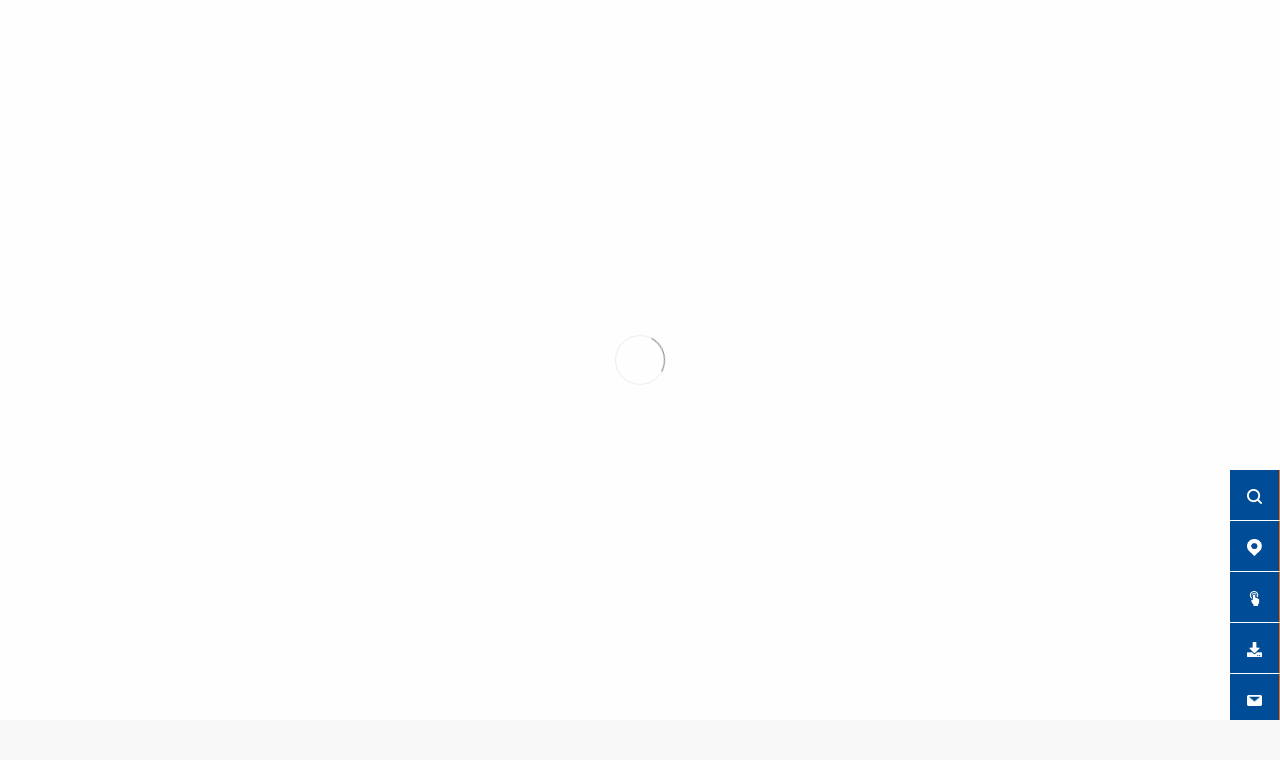

--- FILE ---
content_type: text/html; charset=utf-8
request_url: https://www.rdz.it/it/novita/i-deumidificatori-rnw-da-parete-diventano-eco-friendly
body_size: 11250
content:

<!DOCTYPE html>
<html  lang="it" dir="ltr">
<head>
  <script id="Cookiebot" data-culture="it" src="https://consent.cookiebot.com/uc.js" data-cbid="7ded1618-787a-4b68-b510-55db80431d69" data-blockingmode="auto" type="text/javascript"></script>


  <meta http-equiv="Content-Type" content="text/html; charset=utf-8" />
<link rel="shortcut icon" href="https://www.rdz.it/sites/default/files/favicon-96x96.png" type="image/png" />
<meta name="description" content="L’efficacia e l’affidabilità di sempre incontrano la sostenibilità nei nuovi deumidificatori RNW 200 P e RNW 200 PI I deumidificatori della serie RNW sono collaudate unità per la deumidificazione estiva, progettate appositamente per essere abbinate agli impianti radianti di raffrescamento a pavimento o a soffitto. Essenziali per il corretto funzionamento estivo degli impianti" />
<meta name="generator" content="Drupal 7 (https://www.drupal.org)" />
<link rel="canonical" href="https://www.rdz.it/it/novita/i-deumidificatori-rnw-da-parete-diventano-eco-friendly" />
<link rel="shortlink" href="https://www.rdz.it/it/node/127443" />
<link rel="alternate" hreflang="x-default" href="https://www.rdz.it/it/novita/i-deumidificatori-rnw-da-parete-diventano-eco-friendly" />
<link rel="alternate" hreflang="en" href="https://www.rdz.it/en/novita/rnw-wall-mounted-dehumidifiers-go-eco-friendly" />
<link rel="alternate" hreflang="es" href="https://www.rdz.it/es/novita/los-deshumidificadores-murales-rnw-se-vuelven-ecol%C3%B3gicos" />

  <title>I deumidificatori RNW da parete diventano eco-friendly | RDZ</title>
  <!--[if IE]><meta http-equiv='X-UA-Compatible' content='IE=edge,chrome=1'><![endif]-->
  <meta name="viewport" content="width=device-width, user-scalable=0, initial-scale=1.0, minimum-scale=1.0, maximum-scale=1.0" />
  <meta name="format-detection" content="telephone=no" />

  <style type="text/css" media="all">
@import url("https://www.rdz.it/modules/system/system.base.css?t5z7v1");
</style>
<style type="text/css" media="all">
@import url("https://www.rdz.it/modules/comment/comment.css?t5z7v1");
@import url("https://www.rdz.it/modules/field/theme/field.css?t5z7v1");
@import url("https://www.rdz.it/modules/node/node.css?t5z7v1");
@import url("https://www.rdz.it/modules/user/user.css?t5z7v1");
@import url("https://www.rdz.it/sites/all/modules/views/css/views.css?t5z7v1");
@import url("https://www.rdz.it/sites/all/modules/ckeditor/css/ckeditor.css?t5z7v1");
</style>
<style type="text/css" media="all">
@import url("https://www.rdz.it/sites/all/modules/ctools/css/ctools.css?t5z7v1");
</style>
<link type="text/css" rel="stylesheet" href="//fonts.googleapis.com/css?family=Open+Sans:400italic,700italic,400,300,700|Dosis:300,400,700" media="all" />
<style type="text/css" media="all">
@import url("https://www.rdz.it/sites/all/themes/rhythm/css/bootstrap.min.css?t5z7v1");
@import url("https://www.rdz.it/sites/all/themes/rhythm/css/style.css?t5z7v1");
@import url("https://www.rdz.it/sites/all/themes/rhythm/css/style-responsive.css?t5z7v1");
@import url("https://www.rdz.it/sites/all/themes/rhythm/css/animate.min.css?t5z7v1");
@import url("https://www.rdz.it/sites/all/themes/rhythm/css/vertical-rhythm.min.css?t5z7v1");
@import url("https://www.rdz.it/sites/all/themes/rhythm/css/owl.carousel.css?t5z7v1");
@import url("https://www.rdz.it/sites/all/themes/rhythm/css/magnific-popup.css?t5z7v1");
@import url("https://www.rdz.it/sites/all/themes/rhythm/css/YTPlayer.css?t5z7v1");
@import url("https://www.rdz.it/sites/all/themes/rhythm/css/drupal.css?t5z7v1");
@import url("https://www.rdz.it/sites/all/themes/rhythm/rhythm_sub/css/timeline.css?t5z7v1");
</style>
<style type="text/css" media="all">
@import url("https://www.rdz.it/sites/all/themes/rhythm/rhythm_sub/css/custom.css?t5z7v1");
</style>
  


  <!-- Google Tag Manager -->
  <script>(function(w,d,s,l,i){w[l]=w[l]||[];w[l].push({'gtm.start':
new Date().getTime(),event:'gtm.js'});var f=d.getElementsByTagName(s)[0],
j=d.createElement(s),dl=l!='dataLayer'?'&l='+l:'';j.async=true;j.src=
'https://www.googletagmanager.com/gtm.js?id='+i+dl;f.parentNode.insertBefore(j,f);
})(window,document,'script','dataLayer','GTM-N5DQFX5');</script>
<!-- End Google Tag Manager -->

	
  <!-- Global site tag (gtag.js) - Google Analytics ##landing## -->
  <script async src="https://www.googletagmanager.com/gtag/js?id=UA-46151408-1"></script>
  <script>
    window.dataLayer = window.dataLayer || [];
    function gtag(){dataLayer.push(arguments);}
    gtag('js', new Date());

    gtag('config', 'UA-46151408-1');
    gtag('config', 'AW-615569875');
  </script>


  <!-- Facebook Pixel Code -->
        <script>
    !function(f,b,e,v,n,t,s)
    {if(f.fbq)return;n=f.fbq=function(){n.callMethod?
    n.callMethod.apply(n,arguments):n.queue.push(arguments)};
    if(!f._fbq)f._fbq=n;n.push=n;n.loaded=!0;n.version='2.0';
    n.queue=[];t=b.createElement(e);t.async=!0;
    t.src=v;s=b.getElementsByTagName(e)[0];
    s.parentNode.insertBefore(t,s)}(window,document,'script',
    'https://connect.facebook.net/en_US/fbevents.js');
     fbq('init', '529855761044380');
    fbq('track', 'PageView');
    </script>
    <noscript>
     <img height="1" width="1"
    src="https://www.facebook.com/tr?id=529855761044380&ev=PageView
    &noscript=1"/>
    </noscript>
      <!-- End Facebook Pixel Code -->



<!-- Meta Pixel Code -->
<script>
!function(f,b,e,v,n,t,s)
{if(f.fbq)return;n=f.fbq=function(){n.callMethod?
n.callMethod.apply(n,arguments):n.queue.push(arguments)};
if(!f._fbq)f._fbq=n;n.push=n;n.loaded=!0;n.version='2.0';
n.queue=[];t=b.createElement(e);t.async=!0;
t.src=v;s=b.getElementsByTagName(e)[0];
s.parentNode.insertBefore(t,s)}(window, document,'script',
'https://connect.facebook.net/en_US/fbevents.js');
fbq('init', '1189801998714730');
fbq('track', 'PageView');
</script>
<noscript><img height="1" width="1" style="display:none"
src="https://www.facebook.com/tr?id=1189801998714730&ev=PageView&noscript=1"
/></noscript>
<!-- End Meta Pixel Code —>




</head>
<body class="appear-animate html not-front not-logged-in no-sidebars page-node page-node- page-node-127443 node-type-news-rdz i18n-it">
  <!-- Google Tag Manager (noscript) -->
  <noscript><iframe src="https://www.googletagmanager.com/ns.html?id=GTM-N5DQFX5"
height="0" width="0" style="display:none;visibility:hidden"></iframe></noscript>
<!-- End Google Tag Manager (noscript) -->
 
  <div id="fb-root"></div>
  <script>(function(d, s, id) {
    var js, fjs = d.getElementsByTagName(s)[0];
    if (d.getElementById(id)) return;
    js = d.createElement(s); js.id = id;
    js.src = 'https://connect.facebook.net/en_GB/sdk.js#xfbml=1&version=v3.0';
    fjs.parentNode.insertBefore(js, fjs);
  }(document, 'script', 'facebook-jssdk'));</script>

  <div class="main-wrap">
          <!-- Page Loader -->
      <div class="page-loader">
          <div class="loader">Loading...</div>
      </div>
      <!-- End Page Loader -->
    
        
    <div class = "page">

  
      <div  class="nd-region">
  
       

      <div class = "container-fluid">

        <div  id="Header" class="row">     

          
                                          <div  id="top" class="col-md-12 ">
                              
                                  <div class="region region-top">
      <div id="block-block-68" class="block block-block main-menu " >
  
        
  <div class = "block-content clearfix">
    <div  class = ' menu-container'>
<div  class = ' utility-menu'>
<div  class = ' container  for-mobile-container'>
<div  class = ' row'>
<div  class = ' col-xs-4 col-sm-4 col-md-3 lang-mobile'>
<!-- Navigation panel -->
<nav class="main-nav white js-stick">
  <div class="full-wrapper relative clearfix">
    <!-- Logo ( * your text or image into link tag *) -->
    <div class="nav-logo-wrap local-scroll">
      <a href="/it" class="logo">
          <img src="https://www.rdz.it/sites/default/files/pixel.gif" alt="RDZ" title = "RDZ" />
      </a>
    </div>
    <div class="mobile-nav">
        <i class="fa fa-bars"></i>
    </div>
    
    <!-- Main Menu -->
    <div class="inner-nav desktop-nav">
      <ul class="clearlist">
        <li class="tb-megamenu-item level-1 mega dropdown"  data-id="2317" data-level="1" data-type="menu_item" data-class="" data-xicon="" data-caption="" data-alignsub="" data-group="0" data-hidewcol="0" data-hidesub="0">
    <a href="#"  class="dropdown-toggle  mn-has-sub">
        
    Lingua    <i class="fa toggle-menu-icon fa-angle-down"></i>  
  </a>
  <ul  data-class="" data-width="" class="mn-sub mn-has-multi tb-megamenu-submenu dropdown-menu mega-dropdown-menu nav-child">
  <span  class="tb-megamenu-row row-fluid">
  <li  data-class="" data-width="12" data-hidewcol="0" id="tb-megamenu-column-1" class="mn-sub-multi tb-megamenu-column span12  mega-col-nav">
  <ul  class="tb-megamenu-subnav mega-nav level-1 items-4">
  <li class="tb-megamenu-item level-2 mega"  data-id="2320" data-level="2" data-type="menu_item" data-class="" data-xicon="" data-caption="" data-alignsub="" data-group="0" data-hidewcol="0" data-hidesub="0">
    <a href="/it"  class="">
        
    Deutsch      
  </a>
  </li>

<li class="tb-megamenu-item level-2 mega"  data-id="2318" data-level="2" data-type="menu_item" data-class="" data-xicon="" data-caption="" data-alignsub="" data-group="0" data-hidewcol="0" data-hidesub="0">
    <a href="/it"  class="">
        
    English      
  </a>
  </li>

<li class="tb-megamenu-item level-2 mega"  data-id="2319" data-level="2" data-type="menu_item" data-class="" data-xicon="" data-caption="" data-alignsub="" data-group="0" data-hidewcol="0" data-hidesub="0">
    <a href="/it"  class="">
        
    Français      
  </a>
  </li>

<li class="tb-megamenu-item level-2 mega"  data-id="2321" data-level="2" data-type="menu_item" data-class="" data-xicon="" data-caption="" data-alignsub="" data-group="0" data-hidewcol="0" data-hidesub="0">
    <a href="/it"  class="">
        
    Italiano      
  </a>
  </li>
</ul>
</li>
</span></ul>
</li>
                  <li><a style="height: 75px; line-height: 75px;">&nbsp;</a></li>
                                          <li>
            <a href="#" style="height: 75px; line-height: 75px;" class = "mn-has-sub">it <i class="fa fa-angle-down"></i></a>
              <ul class="mn-sub"><li class="en first"><a href="/en/novita/rnw-wall-mounted-dehumidifiers-go-eco-friendly" class="language-link" xml:lang="en" title="RNW wall-mounted dehumidifiers go eco-friendly">English</a></li>
<li class="it active"><a href="/it/novita/i-deumidificatori-rnw-da-parete-diventano-eco-friendly" class="language-link active" xml:lang="it" title="I deumidificatori RNW da parete diventano eco-friendly">Italiano</a></li>
<li class="es last"><a href="/es/novita/los-deshumidificadores-murales-rnw-se-vuelven-ecol%C3%B3gicos" class="language-link" xml:lang="es" title="Los deshumidificadores murales RNW se vuelven ecológicos">Español</a></li>
</ul>          </li>
              </ul>
    </div>
    <!-- End Main Menu -->
  </div> 
</nav>


</div>
<div  class = ' col-xs-8 col-sm-8 col-md-9  menu-utility'>
<div id="open-utility-menu"><i class="fa fa-bars"></i></div><!-- il js è in all.js del tema -->
<div  class = ' list-link'>  <div id="block-block-152" class="block block-block " >
  
        
  <div class = "block-content clearfix">
    <div >
<a  class = ' btn btn-mod btn-gray btn-round btn-menu-utility' href = '/it/novita'>Approfondimenti</a>
<a  class = ' btn btn-mod btn-gray btn-round btn-menu-utility' href = '/it/referenze'>Progetti realizzati</a>
<a  class = ' btn btn-mod btn-gray btn-round btn-menu-utility' href = '/it/software'>Software</a>
<a  class = ' btn btn-mod btn-gray btn-round btnlogin btn-menu-utility' href = '/it/user'><i class="fa fa-arrow-right"></i> Accedi o registrati</a>
<div  class = ' user-name btn-menu-utility' style = 'height: auto !important;'></div>
</div>
   </div>

  </div> <!-- /.block -->
</div>
</div>
</div>
</div>
</div>
<div  class = ' main-menu-wrapper'><!-- Navigation panel -->
<nav class="main-nav white js-stick">
  <div class="full-wrapper relative clearfix">
    <!-- Logo ( * your text or image into link tag *) -->
    <div class="nav-logo-wrap local-scroll">
      <a href="/it" class="logo">
          <img src="https://www.rdz.it/sites/default/files/logo-rdz_0_0.png" alt="RDZ" title = "RDZ" />
      </a>
    </div>
    <div class="mobile-nav">
        <i class="fa fa-bars"></i>
    </div>
    
    <!-- Main Menu -->
    <div class="inner-nav desktop-nav">
      <ul class="clearlist">
        <li class="tb-megamenu-item level-1 mega dropdown"  data-id="2897" data-level="1" data-type="menu_item" data-class="" data-xicon="" data-caption="" data-alignsub="" data-group="0" data-hidewcol="0" data-hidesub="0">
    <a href="#"  class="dropdown-toggle  mn-has-sub" title="Sistema Comfort">
        
    Sistema Comfort    <i class="fa toggle-menu-icon fa-angle-down"></i>  
  </a>
  <ul  data-class="" data-width="" class="mn-sub mn-has-multi tb-megamenu-submenu dropdown-menu mega-dropdown-menu nav-child">
  <span  class="tb-megamenu-row row-fluid">
  <li  data-class="" data-width="12" data-hidewcol="0" id="tb-megamenu-column-2" class="mn-sub-multi tb-megamenu-column span12  mega-col-nav">
  <ul  class="tb-megamenu-subnav mega-nav level-1 items-3">
  <li class="tb-megamenu-item level-2 mega"  data-id="2900" data-level="2" data-type="menu_item" data-class="" data-xicon="" data-caption="" data-alignsub="" data-group="0" data-hidewcol="0" data-hidesub="0">
    <a href="/it/trattamento-dell-aria-sistema-comfort"  class="">
        
    Trattamento dell’aria      
  </a>
  </li>

<li class="tb-megamenu-item level-2 mega"  data-id="2898" data-level="2" data-type="menu_item" data-class="" data-xicon="" data-caption="" data-alignsub="" data-group="0" data-hidewcol="0" data-hidesub="0">
    <a href="/it/climatizzazione-radiante-sistema-comfort"  class="">
        
    Climatizzazione radiante      
  </a>
  </li>

<li class="tb-megamenu-item level-2 mega"  data-id="2899" data-level="2" data-type="menu_item" data-class="" data-xicon="" data-caption="" data-alignsub="" data-group="0" data-hidewcol="0" data-hidesub="0">
    <a href="/it/catalogo/categorie/sistemi-di-controllo#menucatalogo"  title="Sistemi di Controllo" class="">
        
    Sistemi di Controllo      
  </a>
  </li>
</ul>
</li>
</span></ul>
</li>

<li class="tb-megamenu-item level-1 mega dropdown"  data-id="2332" data-level="1" data-type="menu_item" data-class="" data-xicon="" data-caption="" data-alignsub="" data-group="0" data-hidewcol="0" data-hidesub="0">
    <a href="/it/soluzioni"  class="dropdown-toggle  mn-has-sub">
        
    Settori    <i class="fa toggle-menu-icon fa-angle-down"></i>  
  </a>
  <ul  data-class="" data-width="" class="mn-sub mn-has-multi tb-megamenu-submenu dropdown-menu mega-dropdown-menu nav-child">
  <span  class="tb-megamenu-row row-fluid">
  <li  data-class="" data-width="12" data-hidewcol="0" id="tb-megamenu-column-3" class="mn-sub-multi tb-megamenu-column span12  mega-col-nav">
  <ul  class="tb-megamenu-subnav mega-nav level-1 items-3">
  <li class="tb-megamenu-item level-2 mega"  data-id="2333" data-level="2" data-type="menu_item" data-class="" data-xicon="" data-caption="" data-alignsub="" data-group="0" data-hidewcol="0" data-hidesub="0">
    <a href="/it/soluzioni/soluzioni-residenziale"  class="">
        
    Settore Residenziale      
  </a>
  </li>

<li class="tb-megamenu-item level-2 mega"  data-id="2334" data-level="2" data-type="menu_item" data-class="" data-xicon="" data-caption="" data-alignsub="" data-group="0" data-hidewcol="0" data-hidesub="0">
    <a href="/it/soluzioni/soluzioni-terziario"  class="">
        
    Settore Terziario      
  </a>
  </li>

<li class="tb-megamenu-item level-2 mega"  data-id="2335" data-level="2" data-type="menu_item" data-class="" data-xicon="" data-caption="" data-alignsub="" data-group="0" data-hidewcol="0" data-hidesub="0">
    <a href="/it/soluzioni/soluzioni-industriale"  class="">
        
    Settore Industriale      
  </a>
  </li>
</ul>
</li>
</span></ul>
</li>

<li class="tb-megamenu-item level-1 mega"  data-id="2359" data-level="1" data-type="menu_item" data-class="" data-xicon="" data-caption="" data-alignsub="" data-group="0" data-hidewcol="0" data-hidesub="0">
    <a href="/it/catalogo"  class="">
        
    Catalogo      
  </a>
  </li>

<li class="tb-megamenu-item level-1 mega dropdown"  data-id="3213" data-level="1" data-type="menu_item" data-class="" data-xicon="" data-caption="" data-alignsub="" data-group="0" data-hidewcol="0" data-hidesub="0">
    <a href="/it/download"  class="dropdown-toggle  mn-has-sub">
        
    Download    <i class="fa toggle-menu-icon fa-angle-down"></i>  
  </a>
  <ul  data-class="" data-width="" class="mn-sub mn-has-multi tb-megamenu-submenu dropdown-menu mega-dropdown-menu nav-child">
  <span  class="tb-megamenu-row row-fluid">
  <li  data-class="" data-width="12" data-hidewcol="0" id="tb-megamenu-column-4" class="mn-sub-multi tb-megamenu-column span12  mega-col-nav">
  <ul  class="tb-megamenu-subnav mega-nav level-1 items-6">
  <li class="tb-megamenu-item level-2 mega"  data-id="3216" data-level="2" data-type="menu_item" data-class="" data-xicon="" data-caption="" data-alignsub="" data-group="0" data-hidewcol="0" data-hidesub="0">
    <a href="/it/documentazione-commerciale"  title="Documentazione commerciale" class="">
        
    Documentazione commerciale      
  </a>
  </li>

<li class="tb-megamenu-item level-2 mega"  data-id="3217" data-level="2" data-type="menu_item" data-class="" data-xicon="" data-caption="" data-alignsub="" data-group="0" data-hidewcol="0" data-hidesub="0">
    <a href="/it/documentazione-tecnica"  title="Documentazione tecnica" class="">
        
    Documentazione tecnica      
  </a>
  </li>

<li class="tb-megamenu-item level-2 mega"  data-id="3218" data-level="2" data-type="menu_item" data-class="" data-xicon="" data-caption="" data-alignsub="" data-group="0" data-hidewcol="0" data-hidesub="0">
    <a href="/it/libreria-bim"  title="Libreria BIM" class="">
        
    Libreria BIM      
  </a>
  </li>

<li class="tb-megamenu-item level-2 mega"  data-id="3237" data-level="2" data-type="menu_item" data-class="" data-xicon="" data-caption="" data-alignsub="" data-group="0" data-hidewcol="0" data-hidesub="0">
    <a href="/it/dichiarazioni-di-conformit%C3%A0"  title="DIchiarazioni di conformità" class="">
        
    DIchiarazioni di conformità      
  </a>
  </li>

<li class="tb-megamenu-item level-2 mega"  data-id="3219" data-level="2" data-type="menu_item" data-class="" data-xicon="" data-caption="" data-alignsub="" data-group="0" data-hidewcol="0" data-hidesub="0">
    <a href="/it/libreria-cad"  title="Libreria CAD" class="">
        
    Libreria CAD      
  </a>
  </li>

<li class="tb-megamenu-item level-2 mega"  data-id="3220" data-level="2" data-type="menu_item" data-class="" data-xicon="" data-caption="" data-alignsub="" data-group="0" data-hidewcol="0" data-hidesub="0">
    <a href="/it/software"  title="Software" class="">
        
    Software      
  </a>
  </li>
</ul>
</li>
</span></ul>
</li>

<li class="tb-megamenu-item level-1 mega"  data-id="2358" data-level="1" data-type="menu_item" data-class="" data-xicon="" data-caption="" data-alignsub="" data-group="0" data-hidewcol="0" data-hidesub="0">
    <a href="/it/rdz-academy"  class="">
        
    RDZ Academy      
  </a>
  </li>

<li class="tb-megamenu-item level-1 mega dropdown"  data-id="2375" data-level="1" data-type="menu_item" data-class="" data-xicon="" data-caption="" data-alignsub="" data-group="0" data-hidewcol="0" data-hidesub="0">
    <a href="/it/azienda"  class="dropdown-toggle  mn-has-sub">
        
    Azienda    <i class="fa toggle-menu-icon fa-angle-down"></i>  
  </a>
  <ul  data-class="" data-width="" class="mn-sub mn-has-multi tb-megamenu-submenu dropdown-menu mega-dropdown-menu nav-child">
  <span  class="tb-megamenu-row row-fluid">
  <li  data-class="" data-width="12" data-hidewcol="0" id="tb-megamenu-column-5" class="mn-sub-multi tb-megamenu-column span12  mega-col-nav">
  <ul  class="tb-megamenu-subnav mega-nav level-1 items-6">
  <li class="tb-megamenu-item level-2 mega"  data-id="1634" data-level="2" data-type="menu_item" data-class="" data-xicon="" data-caption="" data-alignsub="" data-group="0" data-hidewcol="0" data-hidesub="0">
    <a href="/it/azienda/chi-siamo"  class="">
        
    Chi Siamo      
  </a>
  </li>

<li class="tb-megamenu-item level-2 mega"  data-id="2354" data-level="2" data-type="menu_item" data-class="" data-xicon="" data-caption="" data-alignsub="" data-group="0" data-hidewcol="0" data-hidesub="0">
    <a href="/it/azienda/mission-e-vision"  class="">
        
    Mission e Vision      
  </a>
  </li>

<li class="tb-megamenu-item level-2 mega"  data-id="2355" data-level="2" data-type="menu_item" data-class="" data-xicon="" data-caption="" data-alignsub="" data-group="0" data-hidewcol="0" data-hidesub="0">
    <a href="/it/azienda/certificati-e-garanzie"  class="">
        
    Certificati e garanzie      
  </a>
  </li>

<li class="tb-megamenu-item level-2 mega"  data-id="3336" data-level="2" data-type="menu_item" data-class="" data-xicon="" data-caption="" data-alignsub="" data-group="0" data-hidewcol="0" data-hidesub="0">
    <a href="/it/bilancio-sostenibilita"  class="">
        
    Bilancio di sostenibilità      
  </a>
  </li>

<li class="tb-megamenu-item level-2 mega"  data-id="2356" data-level="2" data-type="menu_item" data-class="" data-xicon="" data-caption="" data-alignsub="" data-group="0" data-hidewcol="0" data-hidesub="0">
    <a href="/it/azienda/plus"  class="">
        
    Plus      
  </a>
  </li>

<li class="tb-megamenu-item level-2 mega"  data-id="2357" data-level="2" data-type="menu_item" data-class="" data-xicon="" data-caption="" data-alignsub="" data-group="0" data-hidewcol="0" data-hidesub="0">
    <a href="/it/azienda/lavora-con-noi"  class="">
        
    Lavora con noi      
  </a>
  </li>
</ul>
</li>
</span></ul>
</li>

<li class="tb-megamenu-item level-1 mega dropdown"  data-id="2338" data-level="1" data-type="menu_item" data-class="" data-xicon="" data-caption="" data-alignsub="" data-group="0" data-hidewcol="0" data-hidesub="0">
    <a href="#"  class="dropdown-toggle  mn-has-sub" title="Contatti">
        
    Contatti    <i class="fa toggle-menu-icon fa-angle-down"></i>  
  </a>
  <ul  data-class="" data-width="" class="mn-sub mn-has-multi tb-megamenu-submenu dropdown-menu mega-dropdown-menu nav-child">
  <span  class="tb-megamenu-row row-fluid">
  <li  data-class="" data-width="12" data-hidewcol="0" id="tb-megamenu-column-6" class="mn-sub-multi tb-megamenu-column span12  mega-col-nav">
  <ul  class="tb-megamenu-subnav mega-nav level-1 items-2">
  <li class="tb-megamenu-item level-2 mega"  data-id="3238" data-level="2" data-type="menu_item" data-class="" data-xicon="" data-caption="" data-alignsub="" data-group="0" data-hidewcol="0" data-hidesub="0">
    <a href="/it/contatti"  class="">
        
    Contattaci ora      
  </a>
  </li>

<li class="tb-megamenu-item level-2 mega"  data-id="3241" data-level="2" data-type="menu_item" data-class="" data-xicon="" data-caption="" data-alignsub="" data-group="0" data-hidewcol="0" data-hidesub="0">
    <a href="/it/rete-vendita-o-assistenza"  title="Rete vendita o assistenza" class="">
        
    Rete vendita o assistenza      
  </a>
  </li>
</ul>
</li>
</span></ul>
</li>
                  <li><a style="height: 75px; line-height: 75px;">&nbsp;</a></li>
                                          <li>
            <a href="#" style="height: 75px; line-height: 75px;" class = "mn-has-sub">it <i class="fa fa-angle-down"></i></a>
              <ul class="mn-sub"><li class="en first"><a href="/en/novita/rnw-wall-mounted-dehumidifiers-go-eco-friendly" class="language-link" xml:lang="en" title="RNW wall-mounted dehumidifiers go eco-friendly">English</a></li>
<li class="it active"><a href="/it/novita/i-deumidificatori-rnw-da-parete-diventano-eco-friendly" class="language-link active" xml:lang="it" title="I deumidificatori RNW da parete diventano eco-friendly">Italiano</a></li>
<li class="es last"><a href="/es/novita/los-deshumidificadores-murales-rnw-se-vuelven-ecol%C3%B3gicos" class="language-link" xml:lang="es" title="Los deshumidificadores murales RNW se vuelven ecológicos">Español</a></li>
</ul>          </li>
              </ul>
    </div>
    <!-- End Main Menu -->
  </div> 
</nav>

</div>
</div>
   </div>

  </div> <!-- /.block -->
  <div id="block-views-d490c535a1248c1dcdecf74866043a3a" class="block block-views fix-bar_position " >
  
        
  <div class = "block-content clearfix">
        <div class="fix-bar__count-5" id="fix-bar_link-js">
        

<div class="fix-bar_link bg-link-blue bg-link-over-orange">
  <div class="icon">
    <a href="/it/ricerca" target="_self" title="Cerca nel sito" class="jqLink">
      <img src="https://www.rdz.it/sites/default/files/rdz-fixbar/fixbar-icons-fixbar-icons-search.png" width="60" height="60" alt="Alt" title="Cerca nel sito" />    </a>
  </div>
  <div class="label">
    <a href="/it/ricerca" target="_self" title="Cerca nel sito" class="jqLink">
      <span>Cerca nel sito</span>
    </a>
  </div>
</div>
    

<div class="fix-bar_link bg-link-blue bg-link-over-orange">
  <div class="icon">
    <a href="/it/rete-vendita-o-assistenza" target="_self" title="Rete vendita" class="jqLink">
      <img src="https://www.rdz.it/sites/default/files/rdz-fixbar/fixbar-icons-rete-ass-vend.png" width="50" height="60" alt="Alt" title="Rete vendita" />    </a>
  </div>
  <div class="label">
    <a href="/it/rete-vendita-o-assistenza" target="_self" title="Rete vendita" class="jqLink">
      <span>Rete vendita</span>
    </a>
  </div>
</div>
    

<div class="fix-bar_link bg-link-blue bg-link-over-orange">
  <div class="icon">
    <a href="/it/catalogo" target="_self" title="Catalogo prodotti" class="jqLink">
      <img src="https://www.rdz.it/sites/default/files/rdz-fixbar/fixbar-touch-catalogue.png" width="60" height="60" alt="Product Catalogue" title="Catalogo prodotti" />    </a>
  </div>
  <div class="label">
    <a href="/it/catalogo" target="_self" title="Catalogo prodotti" class="jqLink">
      <span>Catalogo prodotti</span>
    </a>
  </div>
</div>
    

<div class="fix-bar_link bg-link-blue bg-link-over-orange">
  <div class="icon">
    <a href="/it/download" target="_self" title="Download" class="jqLink">
      <img src="https://www.rdz.it/sites/default/files/rdz-fixbar/fixbar-icons-download.png" width="60" height="60" alt="Alt" title="Download" />    </a>
  </div>
  <div class="label">
    <a href="/it/download" target="_self" title="Download" class="jqLink">
      <span>Download</span>
    </a>
  </div>
</div>
    

<div class="fix-bar_link bg-link-blue bg-link-over-orange">
  <div class="icon">
    <a href="/it/contatti" target="_self" title="Contattaci" class="jqLink">
      <img src="https://www.rdz.it/sites/default/files/rdz-fixbar/fixbar-icons-envelope.png" width="60" height="45" alt="Alt" title="Contattaci" />    </a>
  </div>
  <div class="label">
    <a href="/it/contatti" target="_self" title="Contattaci" class="jqLink">
      <span>Contattaci</span>
    </a>
  </div>
</div>
  </div>
  </div>

  </div> <!-- /.block -->
  <div id="block-block-53" class="block block-block " >
  
        
  <div class = "block-content clearfix">
    <section  class = ' small-section bg-dark-alfa-50 header-page-parrallax' data-background = 'https://www.rdz.it/sites/default/files/parallax-vertical-center-h660__sol_news.jpg' style = 'background-image: url("https://www.rdz.it/sites/default/files/parallax-vertical-center-h660__sol_news.jpg");'><div class="relative container align-left"><div class="row">
        <div class="col-md-8">
          <h1 class="hs-line-11 font-alt mb-20 mb-xs-0">Approfondimenti</h1></div>
        
        <div class="col-md-4 mt-30">
          <div class="mod-breadcrumbs font-alt align-right">
            <div class="mod-breadcrumbs font-alt align-right"><a href="/it">Home</a> / I deumidificatori RNW da parete diventano eco-friendly</div>
          </div>
        </div>
        
      </div></div></section>
   </div>

  </div> <!-- /.block -->
  </div>
                
                              </div>
                                    
          
                      
          
                      
          
                      
          
                      
          
                      
          
                      
          
                      
          
        </div>

      </div>

    
      </div>
    


      <div  class="nd-region">
  
       

      <div class = "container">

        <div  id="Content" class="row">     

          
                      
          
                      
          
                                          <div  id="content" class="col-md-12 ">
                              
                                <div class = "container"><div class = "row"><div class = "col-md-8 col-md-offset-2"></div></div></div>  <div class="region region-content">
      <div id="block-system-main" class="block block-system  " >
  
        
  <div class = "block-content clearfix">
    <div id="node-127443" class="node node-news-rdz clearfix">

  
      
  
  <div class="content">
      </div>

  
  
</div>
  </div>

  </div> <!-- /.block -->
  <div id="block-views-183e907b4d9736c7bf7dd4a4f0a14884" class="block block-views " >
  
        
  <div class = "block-content clearfix">
    <div class="view view-rdz-news view-id-rdz_news view-display-id-block_details_news_slide news-rdz news-rdz-slide-wrapper view-dom-id-8a4d2977bd01b64b1621bc6e7df4f396">
        
    
  <div class="clearfix"></div>
  
  
      <div class="view-content">
        <div>
      
  <div class="views-field views-field-nid-1">        <span class="field-content"><script>
function goBack() {
    window.history.back();
}
</script>
<div style="margin-bottom: 18px;">
  <a class=" btn btn-mod btn-border btn-medium btn-round grey" onclick="goBack()"><i class="fa fa-angle-left"></i>Indietro</a>
</div>
</span>  </div>  
  <div>        <div><section class="carousel-news">
  <article class="rdz-news-details">
    <div class="row">
      <div class="col-lg-12">

        <div class="multimedia-content">
          <ul class="clearlist content-slider mb-40"><li><img src="https://www.rdz.it/sites/default/files/styles/rdz__news_1280x720/public/news/XNews_RNW200_0.jpg?itok=HjHD9kEu" width="1280" height="720" alt="Alt" /></li></ul>
        </div>

      </div>
    </div>
  </article>
</section>
</div>  </div>  </div>
    </div>
  
  
  
  
  
  
</div>  </div>

  </div> <!-- /.block -->
  <div id="block-views-rdz-news-block-details-news" class="block block-views " >
  
        
  <div class = "block-content clearfix">
    <div class="view view-rdz-news view-id-rdz_news view-display-id-block_details_news news-rdz news-rdz-details view-dom-id-d4fa9ecc5641a76ddd2eed3f1270b609">
        
    
  <div class="clearfix"></div>
  
  
      <div class="view-content">
        <div>
      
  <div>        <span><section>
  <article class="rdz-news-details">
    <div class="row">
      <div class="col-lg-12">

        <div class="row header">

          <div class="col-xs-3 col-sm-3 col-md-2 col-lg-2 nascondi">
            <div class="info-news">
              <div class="date">
                <time datetime="19/Jul/2024">
                  <span class="day">19</span>
                  <span class="month">Jul</span>
                  <span class="year">2024</span>
                </time>
              </div>
            </div>
          </div>
          <div class="col-xs-9 col-sm-9 col-md-10 col-lg-10">
            <div class="info-news">
              <div class="category-news">
                Istituzionale
              </div>
            </div>
            <hgroup class="header-title">
              <h1>I deumidificatori RNW da parete diventano eco-friendly</h1>
              <h2>&nbsp;</h2>
            </hgroup>
          </div>
        </div>
        <div class="body-text">
          <p><strong>L’efficacia e l’affidabilità di sempre incontrano la sostenibilità nei nuovi deumidificatori RNW 200 P e RNW 200 PI</strong></p>

<p>I deumidificatori della serie RNW sono collaudate unità per la deumidificazione estiva, progettate appositamente per essere abbinate agli impianti radianti di raffrescamento a pavimento o a soffitto. <strong>Essenziali per il corretto funzionamento estivo degli impianti radianti,</strong> garantiscono costantemente un livello ideale di umidità, indispensabile per assicurare il comfort e prevenire il rischio di condensa sulla superficie dell’impianto.<br />
<br />
Progettati per l’installazione verticale a parete, sia da incasso che da esterno, sono specifici per il settore residenziale e disponibili in versione base o con integrazione di potenza sensibile estiva.<br />
<br />
Nei nuovi modelli <strong><a href="https://www.rdz.it/it/catalogo/prodotti/deumidificatore-rnw-200-p#descrizione-prodotto"><span style="color:#003399;">RNW 200 P</span></a></strong> e <strong><a href="https://www.rdz.it/it/catalogo/prodotti/deumidificatore-rnw-200-pi#descrizione-prodotto"><span style="color:#003399;">RNW 200 PI</span></a></strong>, il vecchio gas R134a è stato sostituito dal nuovo <strong>R290</strong>, un <strong>refrigerante naturale</strong> <strong>che non impatta sull’ambiente</strong>, caratterizzato da un GWP (Global Warming Potential) pari a 0.<br />
<br />
Scegliere questi deumidificatori non solo assicura affidabilità e durabilità nel tempo, ma rappresenta anche un impegno concreto verso la sostenibilità ambientale e il benessere delle generazioni future.</p>

        </div>
        <div class="download-file">
          
        </div>

      </div>

    </div>
  </article>
</section></span>  </div>  </div>
    </div>
  
  
  
  
  
  
</div>  </div>

  </div> <!-- /.block -->
  </div>
                
                              </div>
                                    
          
                      
          
                      
          
                      
          
                      
          
                      
          
        </div>

      </div>

    
      </div>
    


      <div  class="nd-region">
  
       

      <div class = "container-fluid">

        <div  id="Content-Bottom-Full-Width" class="row">     

          
                      
          
                      
          
                      
          
                      
          
                      
          
                      
          
                      
          
                      
          
        </div>

      </div>

    
      </div>
    


      <div  class="nd-region">
  
       

      <div class = "container">

        <div  id="Content-Bottom" class="row">     

          
                      
          
                      
          
                      
          
                      
          
                      
          
                      
          
                      
          
                      
          
        </div>

      </div>

    
      </div>
    


      <div  class="nd-region">
  
       

      <div class = "container-fluid">

        <div  id="Footer" class="row">     

          
                      
          
                      
          
                      
          
                      
          
                      
          
                      
          
                                          <div  id="footer" class="col-md-12 visible-xs visible-sm visible-md visible-lg " style="padding-top: 140px; ">
                              
                                  <div class="region region-footer">
      <div id="block-views-rdz-footer-lead-block" class="block block-views " >
  
        
  <div class = "block-content clearfix">
    
  <div class="container-fluid container-fluid-no-padding">
    
<div class="footer-lead">
      <style>
.footer-lead .facebook .content-bg {
    background-image: url(https://www.rdz.it/sites/default/files/footer-lead/bg-facebookjpg-new.jpg);
}
</style>
<div class="lead-left facebook">
  <div class="content-bg">
  </div>
  <div class="content-text">
    <a href="https://www.facebook.com/RDZ.Spa/" title="Benvenuti nella pagina ufficiale di RDZ. Benvenuti nel mondo della climatizzazione radiante. www.rdz.it" target="_blank">
      <h4 class="head"><div class="video-card_title">
  <h4>Seguici su facebook</h4>
</div>
</h4>
      <div class="cta">
          <span class="cta-label">Scopri di più</span>
      </div>
    </a>
  </div>
</div>
      <style>
.footer-lead .contcts .content-bg {
    background-image: url(https://www.rdz.it/sites/default/files/footer-lead/bg-contatti.jpg);
}
</style>
<div class="lead-right contcts">
  <div class="content-bg">
  </div>
  <div class="content-text">
    <a href="/it/contatti" title="Impianti radianti RDZ, comfort da vivere | Contatti" target="_self">
      <h4 class="head"><div class="video-card_title">
  <h4>Contattaci ora</h4>
</div>
</h4>
      <div class="cta">
          <span class="cta-label">Vai al form</span>
      </div>
    </a>
  </div>
</div>
  </div>
  </div>
  </div>

  </div> <!-- /.block -->
  <div id="block-block-66" class="block block-block " >
  
        
  <div class = "block-content clearfix">
    <div  class = ' footer-desck'>
<div  class = ' container'>
<div  class = ' row'>
<div  class = ' col-xs-12 col-sm-12 col-md-8'>
<div  class = ' row  footer-desck__list-menu'>
<div  class = ' col-xs-12 col-sm-6 col-md-3 footer-desck__list-menu--column'>
<h5  class = ' align-left font-alt uppercase white'>Azienda
</h5>
<ul class = "list"> <li><a href="/it/azienda/chi-siamo">Chi siamo</a></li> <li><a href="/it/azienda/mission-e-vision">Mission e vision</a></li> <li><a href="/it/azienda/plus">Plus</a></li> <li><a href="/it/azienda/certificati-e-garanzie">Certificati e garanzie</a></li> <li><a href="/it/azienda/lavora-con-noi">Lavora con noi</a></li></ul>
</div>
<div  class = ' col-xs-12 col-sm-6 col-md-3 footer-desck__list-menu--column'>
<h5  class = ' align-left font-alt uppercase white'>Soluzioni
</h5>
<ul class = "list">	<li><a href="/it/soluzioni/soluzioni-residenziale">Residenziale</a></li>	<li><a href="/it/soluzioni/soluzioni-terziario">Terziario</a></li>	<li><a href="/it/soluzioni/soluzioni-industriale">Industriale</a></li></ul>
</div>
<div  class = ' col-xs-12 col-sm-6 col-md-3 footer-desck__list-menu--column'>
<h5  class = ' align-left font-alt uppercase white'>Prodotti
</h5>
<ul class = "list"> <li><a href="/it/catalogo">Catalogo</a></li> <li><a href="/it/download">Download</a></li></ul>
</div>
<div  class = ' col-xs-12 col-sm-6 col-md-3 footer-desck__list-menu--column'>
<h5  class = ' align-left font-alt uppercase white'>Utilità
</h5>
<ul class = "list">	<li><a href="/it/contatti#retevendita">Rete vendita/assistenza</a></li>	<li><a href="/it/referenze">Referenze</a></li>	<li><a href="/it/novita">News</a></li>	<li><a href="/it/contatti#pagina-contatti">Contatti</a></li>	<li><a href="/it/formazione">Formazione</a></li></ul>
</div>
</div>
<div  class = ' row  footer-desck__link-utility'>
<div  class = ' col-xs-12 col-sm-12 col-md-12'>
<p class="txt-dec__none"><a href="/it/privacy">Privacy Policy</a>&nbsp; |&nbsp; <a href="/it/policy">Cookies Policy</a>&nbsp; |&nbsp; <a href="/it/codice-etico">D.Lgs. 231</a></p>
</div>
</div>
</div>
<div  class = ' col-xs-12 col-sm-12 col-md-4 newslletter__footer-subscribe'>
<div class=" col-xs-12 col-sm-12 col-md-12 newslletter__footer-subscribe"> <h5 class=" align-left font-alt uppercase white">Newsletter</h5> <p>Iscriviti alla nostra newsletter per restare sempre aggiornato su prodotti, eventi e novità.</p><div id="node-157" class="node node-webform clearfix"> <div class="content"> <div> <div class="form-group form-item webform-component webform-component-textfield webform-component--emeil positionRelative"> <label class="element-invisible" for="edit-submitted-emeil">Email</label> <input placeholder="Scrivi la tua email" class="newsletter-field input-md form-control round" size="60" maxlength="128" type="email" name="email" id="email" required="required"> </div><div class="form-group form-item webform-component webform-component-textfield webform-component--emeil positionRelative"><select name="campo33" required="required" class="selectnewsletter"><option value="">- Categoria</option><option value="Installer">Installatore</option><option value="Designer">Progettista</option><option value="Architect">Architetto</option><option value="Retailer">Grossista</option><option value="Contractor">Costruttore</option><option value="End user">Privato</option><option value="Other">Altro</option></select></div><div class="form-group form-item webform-component webform-component-textfield webform-component--emeil positionRelative"><select name="campo5" required="required" class="selectnewsletter"><option value="">- Provincia - </option><option value="Agrigento">Agrigento</option><option value="Alessandria">Alessandria</option><option value="Ancona">Ancona</option><option value="Aosta">Aosta</option><option value="L" aquila'="">L'Aquila</option><option value="Arezzo">Arezzo</option><option value="Ascoli-Piceno">Ascoli-Piceno</option><option value="Asti">Asti</option><option value="Avellino">Avellino</option><option value="Bari">Bari</option><option value="Barletta-Andria-Trani">Barletta-Andria-Trani</option><option value="Belluno">Belluno</option><option value="Benevento">Benevento</option><option value="Bergamo">Bergamo</option><option value="Biella">Biella</option><option value="Bologna">Bologna</option><option value="Bolzano">Bolzano</option><option value="Brescia">Brescia</option><option value="Brindisi">Brindisi</option><option value="Cagliari">Cagliari</option><option value="Caltanissetta">Caltanissetta</option><option value="Campobasso">Campobasso</option><option value="Carbonia Iglesias">Carbonia Iglesias</option><option value="Caserta">Caserta</option><option value="Catania">Catania</option><option value="Catanzaro">Catanzaro</option><option value="Chieti">Chieti</option><option value="Como">Como</option><option value="Cosenza">Cosenza</option><option value="Cremona">Cremona</option><option value="Crotone">Crotone</option><option value="Cuneo">Cuneo</option><option value="Enna">Enna</option><option value="Fermo">Fermo</option><option value="Ferrara">Ferrara</option><option value="Firenze">Firenze</option><option value="Foggia">Foggia</option><option value="Forli-Cesena">Forli-Cesena</option><option value="Frosinone">Frosinone</option><option value="Genova">Genova</option><option value="Gorizia">Gorizia</option><option value="Grosseto">Grosseto</option><option value="Imperia">Imperia</option><option value="Isernia">Isernia</option><option value="La-Spezia">La-Spezia</option><option value="Latina">Latina</option><option value="Lecce">Lecce</option><option value="Lecco">Lecco</option><option value="Livorno">Livorno</option><option value="Lodi">Lodi</option><option value="Lucca">Lucca</option><option value="Macerata">Macerata</option><option value="Mantova">Mantova</option><option value="Massa-Carrara">Massa-Carrara</option><option value="Matera">Matera</option><option value="Medio Campidano">Medio Campidano</option><option value="Messina">Messina</option><option value="Milano">Milano</option><option value="Modena">Modena</option><option value="Monza-Brianza">Monza-Brianza</option><option value="Napoli">Napoli</option><option value="Novara">Novara</option><option value="Nuoro">Nuoro</option><option value="Ogliastra">Ogliastra</option><option value="Olbia Tempio">Olbia Tempio</option><option value="Oristano">Oristano</option><option value="Padova">Padova</option><option value="Palermo">Palermo</option><option value="Parma">Parma</option><option value="Pavia">Pavia</option><option value="Perugia">Perugia</option><option value="Pesaro-Urbino">Pesaro-Urbino</option><option value="Pescara">Pescara</option><option value="Piacenza">Piacenza</option><option value="Pisa">Pisa</option><option value="Pistoia">Pistoia</option><option value="Pordenone">Pordenone</option><option value="Potenza">Potenza</option><option value="Prato">Prato</option><option value="Ragusa">Ragusa</option><option value="Ravenna">Ravenna</option><option value="Reggio-Calabria">Reggio-Calabria</option><option value="Reggio-Emilia">Reggio-Emilia</option><option value="Rieti">Rieti</option><option value="Rimini">Rimini</option><option value="Roma">Roma</option><option value="Rovigo">Rovigo</option><option value="Salerno">Salerno</option><option value="Sassari">Sassari</option><option value="Savona">Savona</option><option value="Siena">Siena</option><option value="Siracusa">Siracusa</option><option value="Sondrio">Sondrio</option><option value="Taranto">Taranto</option><option value="Teramo">Teramo</option><option value="Terni">Terni</option><option value="Torino">Torino</option><option value="Trapani">Trapani</option><option value="Trento">Trento</option><option value="Treviso">Treviso</option><option value="Trieste">Trieste</option><option value="Udine">Udine</option><option value="Varese">Varese</option><option value="Venezia">Venezia</option><option value="Verbania">Verbania</option><option value="Vercelli">Vercelli</option><option value="Verona">Verona</option><option value="Vibo-Valentia">Vibo-Valentia</option><option value="Vicenza">Vicenza</option><option value="Viterbo">Viterbo</option></select></div><input type="hidden" name="campo8" value="Italy" autocomplete="off"><input type="hidden" name="group" value="1285" autocomplete="off"> <input type="hidden" name="list" value="1034"><fieldset class="webform-component-fieldset newslletter__inscrizione--check-privacy webform-component--check-privacy form-wrapper"> <div class="fieldset-wrapper"> <div class="form-item webform-component webform-component-display webform-component--check-privacy--testo-privacy"> <div class="testo_privacy"><input type="checkbox" required="" name="privacy"> <span class="red-color">*</span> Acconsento al trattamento dei miei dati personali in conformità all'informativa resa ai sensi dell’art. 13 del Regolamento UE n. 2016/679. <a href="/it/privacy">Leggi informativa</a></div></div></div></fieldset> <div class="form-item webform-component webform-component-display webform-component--campi-obbligatori"> <div class="clearfix"> <div class="info-campi"> <i class="fa fa-info-circle"></i> I campi contrassegnati con <span class="red-color">*</span> sono obbligatori </div></div></div><div class="form-item webform-component webform-component-markup webform-component--invia"> <p class="rteright"> <button class="btn btn-mod btn-border-w btn-medium" type="submit" name="submit" value="true">Invia</button> </p></div></div> </div></div></div>
</div>
</div>
</div>
</div>
<div  class = ' footer-desck--last-row'>
<div  class = ' container'>
<div  class = ' row'>
<div  class = ' col-xs-12 col-sm-6 col-md-6'>
<p class="txt-dec__none">Copyright 2019 RDZ S.p.a. C.F.02406000261 - Partita Iva: 00635650930<br>R.E.A.70634 | Cap. Sociale € 398.400,00 i.v.<br>Soggetta all'attività di direzione e coordinamento di Caleffi S.p.A.</p>
</div>
<div  class = ' col-xs-12 col-sm-6 col-md-6'>
  <div id="block-views-cc3e6df909eac731801e27dcc6e57091" class="block block-views " >
  
        
  <div class = "block-content clearfix">
    <div class="view view-rdz-link-bar view-id-rdz_link_bar view-display-id-block_link_bar_footer link-bar-fontawesome link-bar-footer view-dom-id-2a4d9a3eb26cc6039bb45fa07e113eaf">
        
    
  <div class="clearfix"></div>
  
  
      <div class="view-content">
        <div class="views-row views-row-1">
      
          <div class="wrapper-icon">  <a href="https://it.linkedin.com/company/rdz-s-p-a-" target="_blank" title="Linkedin">    
    <span class="label-text">
      Linkedin
    </span>
    <span class="icon">  
      <i class="fa fa-linkedin"></i>
    </span>
  </a></div>    </div>
  <div class="views-row views-row-2">
      
          <div class="wrapper-icon">  <a href="https://www.facebook.com/RDZ.Spa/" target="_blank" title="Facebook">    
    <span class="label-text">
      Facebook
    </span>
    <span class="icon">  
      <i class="fa fa-facebook"></i>
    </span>
  </a></div>    </div>
  <div class="views-row views-row-3">
      
          <div class="wrapper-icon">  <a href="https://www.youtube.com/channel/UCK_Xly3YrVK5RMpbBgrfgMA" target="_blank" title="YouTube">    
    <span class="label-text">
      YouTube
    </span>
    <span class="icon">  
      <i class="fa fa-youtube"></i>
    </span>
  </a></div>    </div>
  <div class="views-row views-row-4">
      
          <div class="wrapper-icon">  <a href="https://www.instagram.com/rdzspa/" target="_blank" title="Instagram">    
    <span class="label-text">
      Instagram
    </span>
    <span class="icon">  
      <i class="fa fa-instagram"></i>
    </span>
  </a></div>    </div>
    </div>
  
  
  
  
  
  
</div>  </div>

  </div> <!-- /.block -->

</div>
</div>
</div>
</div>
   </div>

  </div> <!-- /.block -->
  </div>
                
                              </div>
                                    
          
                      
          
        </div>

      </div>

    
      </div>
    


  <div class="local-scroll">
    <a href="#top" class="link-to-top"><i class="fa fa-caret-up"></i></a>
  </div>

</div>    <script src="//maps.googleapis.com/maps/api/js?key=AIzaSyBOcXp04kiE5JqEqtUbTGn0TGzXBJHpUng" type="text/javascript"></script>
    <script type="text/javascript" src="https://www.rdz.it/sites/all/modules/jquery_update/replace/jquery/1.11/jquery.min.js?v=1.11.2"></script>
<script type="text/javascript" src="https://www.rdz.it/misc/jquery-extend-3.4.0.js?v=1.11.2"></script>
<script type="text/javascript" src="https://www.rdz.it/misc/jquery-html-prefilter-3.5.0-backport.js?v=1.11.2"></script>
<script type="text/javascript" src="https://www.rdz.it/misc/jquery.once.js?v=1.2"></script>
<script type="text/javascript" src="https://www.rdz.it/misc/drupal.js?t5z7v1"></script>
<script type="text/javascript" src="https://www.rdz.it/sites/default/files/languages/it_zFs152MHk0Hy-wooLw8KshgcYFKgj7JD-mXTxJP0hjQ.js?t5z7v1"></script>
<script type="text/javascript" src="https://www.rdz.it/sites/all/modules/custom_search/js/custom_search.js?t5z7v1"></script>
<script type="text/javascript">
<!--//--><![CDATA[//><!--
jQuery(document).ready(function() {

jQuery(".tabToAccordionSoluzioni #tabSoluzioni a").click(function(){
setTimeout(function(){jQuery(window).trigger("resize"); }, 100);
//jQuery(".jcarousel").jcarousel("destroy");
/*jQuery(".jcarousel").jcarousel("reload", {
    animation: "slow"
});*/
//jQuery(".tabToAccordionSoluzioni .tab-pane.fade").removeAttr("style");
//alert("");
/*setTimeout(function(){

jQuery(".jcarousel").jcarousel("reload", {
    animation: "slow"
});}, 1000);*/


});


});
//--><!]]>
</script>
<script type="text/javascript" src="https://www.rdz.it/sites/all/themes/rhythm/js/jquery.easing.1.3.js?t5z7v1"></script>
<script type="text/javascript" src="https://www.rdz.it/sites/all/themes/rhythm/js/bootstrap.min.js?t5z7v1"></script>
<script type="text/javascript" src="https://www.rdz.it/sites/all/themes/rhythm/js/SmoothScroll.js?t5z7v1"></script>
<script type="text/javascript" src="https://www.rdz.it/sites/all/themes/rhythm/js/jquery.scrollTo.min.js?t5z7v1"></script>
<script type="text/javascript" src="https://www.rdz.it/sites/all/themes/rhythm/js/jquery.localScroll.min.js?t5z7v1"></script>
<script type="text/javascript" src="https://www.rdz.it/sites/all/themes/rhythm/js/jquery.viewport.mini.js?t5z7v1"></script>
<script type="text/javascript" src="https://www.rdz.it/sites/all/themes/rhythm/js/jquery.countTo.js?t5z7v1"></script>
<script type="text/javascript" src="https://www.rdz.it/sites/all/themes/rhythm/js/jquery.appear.js?t5z7v1"></script>
<script type="text/javascript" src="https://www.rdz.it/sites/all/themes/rhythm/js/jquery.sticky.js?t5z7v1"></script>
<script type="text/javascript" src="https://www.rdz.it/sites/all/themes/rhythm/js/jquery.parallax-1.1.3.js?t5z7v1"></script>
<script type="text/javascript" src="https://www.rdz.it/sites/all/themes/rhythm/js/jquery.fitvids.js?t5z7v1"></script>
<script type="text/javascript" src="https://www.rdz.it/sites/all/themes/rhythm/js/owl.carousel.min.js?t5z7v1"></script>
<script type="text/javascript" src="https://www.rdz.it/sites/all/themes/rhythm/js/isotope.pkgd.min.js?t5z7v1"></script>
<script type="text/javascript" src="https://www.rdz.it/sites/all/themes/rhythm/js/imagesloaded.pkgd.min.js?t5z7v1"></script>
<script type="text/javascript" src="https://www.rdz.it/sites/all/themes/rhythm/js/jquery.magnific-popup.min.js?t5z7v1"></script>
<script type="text/javascript" src="https://www.rdz.it/sites/all/themes/rhythm/js/gmap3.min.js?t5z7v1"></script>
<script type="text/javascript" src="https://www.rdz.it/sites/all/themes/rhythm/js/wow.min.js?t5z7v1"></script>
<script type="text/javascript" src="https://www.rdz.it/sites/all/themes/rhythm/js/masonry.pkgd.min.js?t5z7v1"></script>
<script type="text/javascript" src="https://www.rdz.it/sites/all/themes/rhythm/js/jquery.simple-text-rotator.min.js?t5z7v1"></script>
<script type="text/javascript" src="https://www.rdz.it/sites/all/themes/rhythm/js/jquery.mb.YTPlayer.js?t5z7v1"></script>
<script type="text/javascript" src="https://www.rdz.it/sites/all/themes/rhythm/js/all.js?t5z7v1"></script>
<script type="text/javascript" src="https://www.rdz.it/sites/all/themes/rhythm/js/drupal.js?t5z7v1"></script>
<script type="text/javascript" src="https://www.rdz.it/sites/all/themes/rhythm/rhythm_sub/js/timeline.js?t5z7v1"></script>
<script type="text/javascript" src="https://www.rdz.it/sites/all/themes/rhythm/rhythm_sub/js/tab-to-accordion.js?t5z7v1"></script>
<script type="text/javascript" src="https://www.rdz.it/sites/all/themes/rhythm/rhythm_sub/js/bootstrap_collapse.js?t5z7v1"></script>
<script type="text/javascript" src="https://www.rdz.it/sites/all/themes/rhythm/rhythm_sub/js/modernizr.js?t5z7v1"></script>
<script type="text/javascript" src="https://www.rdz.it/sites/all/themes/rhythm/rhythm_sub/js/custom.js?t5z7v1"></script>
<script type="text/javascript">
<!--//--><![CDATA[//><!--
jQuery.extend(Drupal.settings, {"basePath":"\/","pathPrefix":"it\/","setHasJsCookie":0,"ajaxPageState":{"theme":"rhythm_sub","theme_token":"R51prt79cZqsBPkz9Oqm9FCw0K3zI2tvZiFf10L0Zq4","js":{"sites\/all\/modules\/jquery_update\/replace\/jquery\/1.11\/jquery.min.js":1,"misc\/jquery-extend-3.4.0.js":1,"misc\/jquery-html-prefilter-3.5.0-backport.js":1,"misc\/jquery.once.js":1,"misc\/drupal.js":1,"public:\/\/languages\/it_zFs152MHk0Hy-wooLw8KshgcYFKgj7JD-mXTxJP0hjQ.js":1,"sites\/all\/modules\/custom_search\/js\/custom_search.js":1,"0":1,"sites\/all\/themes\/rhythm\/js\/jquery.easing.1.3.js":1,"sites\/all\/themes\/rhythm\/js\/bootstrap.min.js":1,"sites\/all\/themes\/rhythm\/js\/SmoothScroll.js":1,"sites\/all\/themes\/rhythm\/js\/jquery.scrollTo.min.js":1,"sites\/all\/themes\/rhythm\/js\/jquery.localScroll.min.js":1,"sites\/all\/themes\/rhythm\/js\/jquery.viewport.mini.js":1,"sites\/all\/themes\/rhythm\/js\/jquery.countTo.js":1,"sites\/all\/themes\/rhythm\/js\/jquery.appear.js":1,"sites\/all\/themes\/rhythm\/js\/jquery.sticky.js":1,"sites\/all\/themes\/rhythm\/js\/jquery.parallax-1.1.3.js":1,"sites\/all\/themes\/rhythm\/js\/jquery.fitvids.js":1,"sites\/all\/themes\/rhythm\/js\/owl.carousel.min.js":1,"sites\/all\/themes\/rhythm\/js\/isotope.pkgd.min.js":1,"sites\/all\/themes\/rhythm\/js\/imagesloaded.pkgd.min.js":1,"sites\/all\/themes\/rhythm\/js\/jquery.magnific-popup.min.js":1,"sites\/all\/themes\/rhythm\/js\/gmap3.min.js":1,"sites\/all\/themes\/rhythm\/js\/wow.min.js":1,"sites\/all\/themes\/rhythm\/js\/masonry.pkgd.min.js":1,"sites\/all\/themes\/rhythm\/js\/jquery.simple-text-rotator.min.js":1,"sites\/all\/themes\/rhythm\/js\/jquery.mb.YTPlayer.js":1,"sites\/all\/themes\/rhythm\/js\/all.js":1,"sites\/all\/themes\/rhythm\/js\/drupal.js":1,"sites\/all\/themes\/rhythm\/rhythm_sub\/js\/timeline.js":1,"sites\/all\/themes\/rhythm\/rhythm_sub\/js\/tab-to-accordion.js":1,"sites\/all\/themes\/rhythm\/rhythm_sub\/js\/bootstrap_collapse.js":1,"sites\/all\/themes\/rhythm\/rhythm_sub\/js\/modernizr.js":1,"sites\/all\/themes\/rhythm\/rhythm_sub\/js\/custom.js":1},"css":{"modules\/system\/system.base.css":1,"modules\/comment\/comment.css":1,"modules\/field\/theme\/field.css":1,"modules\/node\/node.css":1,"modules\/user\/user.css":1,"sites\/all\/modules\/views\/css\/views.css":1,"sites\/all\/modules\/ckeditor\/css\/ckeditor.css":1,"sites\/all\/modules\/ctools\/css\/ctools.css":1,"\/\/fonts.googleapis.com\/css?family=Open+Sans:400italic,700italic,400,300,700|Dosis:300,400,700":1,"sites\/all\/themes\/rhythm\/css\/bootstrap.min.css":1,"sites\/all\/themes\/rhythm\/css\/style.css":1,"sites\/all\/themes\/rhythm\/css\/style-responsive.css":1,"sites\/all\/themes\/rhythm\/css\/animate.min.css":1,"sites\/all\/themes\/rhythm\/css\/vertical-rhythm.min.css":1,"sites\/all\/themes\/rhythm\/css\/owl.carousel.css":1,"sites\/all\/themes\/rhythm\/css\/magnific-popup.css":1,"sites\/all\/themes\/rhythm\/css\/YTPlayer.css":1,"sites\/all\/themes\/rhythm\/css\/drupal.css":1,"sites\/all\/themes\/rhythm\/rhythm_sub\/css\/timeline.css":1,"sites\/all\/themes\/rhythm\/rhythm_sub\/css\/custom.css":1}},"jcarousel":{"ajaxPath":"\/it\/jcarousel\/ajax\/views"},"custom_search":{"form_target":"_self","solr":0},"theme_path":"sites\/all\/themes\/rhythm","base_path":"\/"});
//--><!]]>
</script>
    <!--[if lt IE 10]><script type="text/javascript" src="/sites/all/themes/rhythm/js/placeholder.js"></script><![endif]-->
      </div>
</body>
</html>


--- FILE ---
content_type: text/css
request_url: https://www.rdz.it/sites/all/themes/rhythm/rhythm_sub/css/custom.css?t5z7v1
body_size: 46704
content:
@import url("custom_content.css");
@import url("download.css");
@import url(https://fonts.googleapis.com/css?family=Montserrat:300,300i,400,400i,700,700i);
@-webkit-keyframes bounce {
  0%, 20%, 50%, 80%, 100% {
    -webkit-transform: translateY(0);
    transform: translateY(0);
  }
  40% {
    -webkit-transform: translateY(-30px);
    transform: translateY(-30px);
  }
  60% {
    -webkit-transform: translateY(-15px);
    transform: translateY(-15px);
  }
}
@keyframes bounce {
  0%, 20%, 50%, 80%, 100% {
    -webkit-transform: translateY(0);
    transform: translateY(0);
  }
  40% {
    -webkit-transform: translateY(-30px);
    transform: translateY(-30px);
  }
  60% {
    -webkit-transform: translateY(-15px);
    transform: translateY(-15px);
  }
}
@-webkit-keyframes flash {
  0%, 50%, 100% {
    opacity: 1;
  }
  25%, 75% {
    opacity: 0;
  }
}
@keyframes flash {
  0%, 50%, 100% {
    opacity: 1;
  }
  25%, 75% {
    opacity: 0;
  }
}
@-webkit-keyframes jello {
  11.1% {
    -webkit-transform: none;
    transform: none;
  }
  22.2% {
    -webkit-transform: skewX(-12.5deg) skewY(-12.5deg);
    transform: skewX(-12.5deg) skewY(-12.5deg);
  }
  33.3% {
    -webkit-transform: skewX(6.25deg) skewY(6.25deg);
    transform: skewX(6.25deg) skewY(6.25deg);
  }
  44.4% {
    -webkit-transform: skewX(-3.125deg) skewY(-3.125deg);
    transform: skewX(-3.125deg) skewY(-3.125deg);
  }
  55.5% {
    -webkit-transform: skewX(1.5625deg) skewY(1.5625deg);
    transform: skewX(1.5625deg) skewY(1.5625deg);
  }
  66.6% {
    -webkit-transform: skewX(-0.78125deg) skewY(-0.78125deg);
    transform: skewX(-0.78125deg) skewY(-0.78125deg);
  }
  77.7% {
    -webkit-transform: skewX(0.39062deg) skewY(0.39062deg);
    transform: skewX(0.39062deg) skewY(0.39062deg);
  }
  88.8% {
    -webkit-transform: skewX(-0.19531deg) skewY(-0.19531deg);
    transform: skewX(-0.19531deg) skewY(-0.19531deg);
  }
  100% {
    -webkit-transform: none;
    transform: none;
  }
}
@keyframes jello {
  11.1% {
    -webkit-transform: none;
    transform: none;
  }
  22.2% {
    -webkit-transform: skewX(-12.5deg) skewY(-12.5deg);
    transform: skewX(-12.5deg) skewY(-12.5deg);
  }
  33.3% {
    -webkit-transform: skewX(6.25deg) skewY(6.25deg);
    transform: skewX(6.25deg) skewY(6.25deg);
  }
  44.4% {
    -webkit-transform: skewX(-3.125deg) skewY(-3.125deg);
    transform: skewX(-3.125deg) skewY(-3.125deg);
  }
  55.5% {
    -webkit-transform: skewX(1.5625deg) skewY(1.5625deg);
    transform: skewX(1.5625deg) skewY(1.5625deg);
  }
  66.6% {
    -webkit-transform: skewX(-0.78125deg) skewY(-0.78125deg);
    transform: skewX(-0.78125deg) skewY(-0.78125deg);
  }
  77.7% {
    -webkit-transform: skewX(0.39062deg) skewY(0.39062deg);
    transform: skewX(0.39062deg) skewY(0.39062deg);
  }
  88.8% {
    -webkit-transform: skewX(-0.19531deg) skewY(-0.19531deg);
    transform: skewX(-0.19531deg) skewY(-0.19531deg);
  }
  100% {
    -webkit-transform: none;
    transform: none;
  }
}
@-webkit-keyframes pulse {
  0% {
    -webkit-transform: scale(1);
    transform: scale(1);
  }
  50% {
    -webkit-transform: scale(1.1);
    transform: scale(1.1);
  }
  100% {
    -webkit-transform: scale(1);
    transform: scale(1);
  }
}
@keyframes pulse {
  0% {
    -webkit-transform: scale(1);
    transform: scale(1);
  }
  50% {
    -webkit-transform: scale(1.1);
    transform: scale(1.1);
  }
  100% {
    -webkit-transform: scale(1);
    transform: scale(1);
  }
}
@-webkit-keyframes rubberBand {
  0% {
    -webkit-transform: scale3d(1, 1, 1);
    transform: scale3d(1, 1, 1);
  }
  30% {
    -webkit-transform: scale3d(1.25, 0.75, 1);
    transform: scale3d(1.25, 0.75, 1);
  }
  40% {
    -webkit-transform: scale3d(0.75, 1.25, 1);
    transform: scale3d(0.75, 1.25, 1);
  }
  50% {
    -webkit-transform: scale3d(1.15, 0.85, 1);
    transform: scale3d(1.15, 0.85, 1);
  }
  65% {
    -webkit-transform: scale3d(0.95, 1.05, 1);
    transform: scale3d(0.95, 1.05, 1);
  }
  75% {
    -webkit-transform: scale3d(1.05, 0.95, 1);
    transform: scale3d(1.05, 0.95, 1);
  }
  100% {
    -webkit-transform: scale3d(1, 1, 1);
    transform: scale3d(1, 1, 1);
  }
}
@keyframes rubberBand {
  0% {
    -webkit-transform: scale3d(1, 1, 1);
    transform: scale3d(1, 1, 1);
  }
  30% {
    -webkit-transform: scale3d(1.25, 0.75, 1);
    transform: scale3d(1.25, 0.75, 1);
  }
  40% {
    -webkit-transform: scale3d(0.75, 1.25, 1);
    transform: scale3d(0.75, 1.25, 1);
  }
  50% {
    -webkit-transform: scale3d(1.15, 0.85, 1);
    transform: scale3d(1.15, 0.85, 1);
  }
  65% {
    -webkit-transform: scale3d(0.95, 1.05, 1);
    transform: scale3d(0.95, 1.05, 1);
  }
  75% {
    -webkit-transform: scale3d(1.05, 0.95, 1);
    transform: scale3d(1.05, 0.95, 1);
  }
  100% {
    -webkit-transform: scale3d(1, 1, 1);
    transform: scale3d(1, 1, 1);
  }
}
@-webkit-keyframes shake {
  0%, 100% {
    -webkit-transform: translateX(0);
    transform: translateX(0);
  }
  10%, 30%, 50%, 70%, 90% {
    -webkit-transform: translateX(-10px);
    transform: translateX(-10px);
  }
  20%, 40%, 60%, 80% {
    -webkit-transform: translateX(10px);
    transform: translateX(10px);
  }
}
@keyframes shake {
  0%, 100% {
    -webkit-transform: translateX(0);
    transform: translateX(0);
  }
  10%, 30%, 50%, 70%, 90% {
    -webkit-transform: translateX(-10px);
    transform: translateX(-10px);
  }
  20%, 40%, 60%, 80% {
    -webkit-transform: translateX(10px);
    transform: translateX(10px);
  }
}
@-webkit-keyframes swing {
  20%, 40%, 60%, 80%, 100% {
    -webkit-transform-origin: top center;
    transform-origin: top center;
  }
  20% {
    -webkit-transform: rotate(15deg);
    transform: rotate(15deg);
  }
  40% {
    -webkit-transform: rotate(-10deg);
    transform: rotate(-10deg);
  }
  60% {
    -webkit-transform: rotate(5deg);
    transform: rotate(5deg);
  }
  80% {
    -webkit-transform: rotate(-5deg);
    transform: rotate(-5deg);
  }
  100% {
    -webkit-transform: rotate(0deg);
    transform: rotate(0deg);
  }
}
@keyframes swing {
  20%, 40%, 60%, 80%, 100% {
    -webkit-transform-origin: top center;
    transform-origin: top center;
  }
  20% {
    -webkit-transform: rotate(15deg);
    transform: rotate(15deg);
  }
  40% {
    -webkit-transform: rotate(-10deg);
    transform: rotate(-10deg);
  }
  60% {
    -webkit-transform: rotate(5deg);
    transform: rotate(5deg);
  }
  80% {
    -webkit-transform: rotate(-5deg);
    transform: rotate(-5deg);
  }
  100% {
    -webkit-transform: rotate(0deg);
    transform: rotate(0deg);
  }
}
@-webkit-keyframes tada {
  0% {
    -webkit-transform: scale(1);
    transform: scale(1);
  }
  10%, 20% {
    -webkit-transform: scale(0.9) rotate(-3deg);
    transform: scale(0.9) rotate(-3deg);
  }
  30%, 50%, 70%, 90% {
    -webkit-transform: scale(1.1) rotate(3deg);
    transform: scale(1.1) rotate(3deg);
  }
  40%, 60%, 80% {
    -webkit-transform: scale(1.1) rotate(-3deg);
    transform: scale(1.1) rotate(-3deg);
  }
  100% {
    -webkit-transform: scale(1) rotate(0);
    transform: scale(1) rotate(0);
  }
}
@keyframes tada {
  0% {
    -webkit-transform: scale(1);
    transform: scale(1);
  }
  10%, 20% {
    -webkit-transform: scale(0.9) rotate(-3deg);
    transform: scale(0.9) rotate(-3deg);
  }
  30%, 50%, 70%, 90% {
    -webkit-transform: scale(1.1) rotate(3deg);
    transform: scale(1.1) rotate(3deg);
  }
  40%, 60%, 80% {
    -webkit-transform: scale(1.1) rotate(-3deg);
    transform: scale(1.1) rotate(-3deg);
  }
  100% {
    -webkit-transform: scale(1) rotate(0);
    transform: scale(1) rotate(0);
  }
}
@-webkit-keyframes wobble {
  0% {
    -webkit-transform: translateX(0%);
    transform: translateX(0%);
  }
  15% {
    -webkit-transform: translateX(-25%) rotate(-5deg);
    transform: translateX(-25%) rotate(-5deg);
  }
  30% {
    -webkit-transform: translateX(20%) rotate(3deg);
    transform: translateX(20%) rotate(3deg);
  }
  45% {
    -webkit-transform: translateX(-15%) rotate(-3deg);
    transform: translateX(-15%) rotate(-3deg);
  }
  60% {
    -webkit-transform: translateX(10%) rotate(2deg);
    transform: translateX(10%) rotate(2deg);
  }
  75% {
    -webkit-transform: translateX(-5%) rotate(-1deg);
    transform: translateX(-5%) rotate(-1deg);
  }
  100% {
    -webkit-transform: translateX(0%);
    transform: translateX(0%);
  }
}
@keyframes wobble {
  0% {
    -webkit-transform: translateX(0%);
    transform: translateX(0%);
  }
  15% {
    -webkit-transform: translateX(-25%) rotate(-5deg);
    transform: translateX(-25%) rotate(-5deg);
  }
  30% {
    -webkit-transform: translateX(20%) rotate(3deg);
    transform: translateX(20%) rotate(3deg);
  }
  45% {
    -webkit-transform: translateX(-15%) rotate(-3deg);
    transform: translateX(-15%) rotate(-3deg);
  }
  60% {
    -webkit-transform: translateX(10%) rotate(2deg);
    transform: translateX(10%) rotate(2deg);
  }
  75% {
    -webkit-transform: translateX(-5%) rotate(-1deg);
    transform: translateX(-5%) rotate(-1deg);
  }
  100% {
    -webkit-transform: translateX(0%);
    transform: translateX(0%);
  }
}
@-webkit-keyframes bounceIn {
  0% {
    opacity: 0;
    -webkit-transform: scale(0.3);
    transform: scale(0.3);
  }
  50% {
    opacity: 1;
    -webkit-transform: scale(1.05);
    transform: scale(1.05);
  }
  70% {
    -webkit-transform: scale(0.9);
    transform: scale(0.9);
  }
  100% {
    -webkit-transform: scale(1);
    transform: scale(1);
  }
}
@keyframes bounceIn {
  0% {
    opacity: 0;
    -webkit-transform: scale(0.3);
    transform: scale(0.3);
  }
  50% {
    opacity: 1;
    -webkit-transform: scale(1.05);
    transform: scale(1.05);
  }
  70% {
    -webkit-transform: scale(0.9);
    transform: scale(0.9);
  }
  100% {
    -webkit-transform: scale(1);
    transform: scale(1);
  }
}
@-webkit-keyframes bounceInDown {
  0% {
    opacity: 0;
    -webkit-transform: translateY(-2000px);
    transform: translateY(-2000px);
  }
  60% {
    opacity: 1;
    -webkit-transform: translateY(30px);
    transform: translateY(30px);
  }
  80% {
    -webkit-transform: translateY(-10px);
    transform: translateY(-10px);
  }
  100% {
    -webkit-transform: translateY(0);
    transform: translateY(0);
  }
}
@keyframes bounceInDown {
  0% {
    opacity: 0;
    -webkit-transform: translateY(-2000px);
    transform: translateY(-2000px);
  }
  60% {
    opacity: 1;
    -webkit-transform: translateY(30px);
    transform: translateY(30px);
  }
  80% {
    -webkit-transform: translateY(-10px);
    transform: translateY(-10px);
  }
  100% {
    -webkit-transform: translateY(0);
    transform: translateY(0);
  }
}
@-webkit-keyframes bounceInLeft {
  0% {
    opacity: 0;
    -webkit-transform: translateX(-2000px);
    transform: translateX(-2000px);
  }
  60% {
    opacity: 1;
    -webkit-transform: translateX(30px);
    transform: translateX(30px);
  }
  80% {
    -webkit-transform: translateX(-10px);
    transform: translateX(-10px);
  }
  100% {
    -webkit-transform: translateX(0);
    transform: translateX(0);
  }
}
@keyframes bounceInLeft {
  0% {
    opacity: 0;
    -webkit-transform: translateX(-2000px);
    transform: translateX(-2000px);
  }
  60% {
    opacity: 1;
    -webkit-transform: translateX(30px);
    transform: translateX(30px);
  }
  80% {
    -webkit-transform: translateX(-10px);
    transform: translateX(-10px);
  }
  100% {
    -webkit-transform: translateX(0);
    transform: translateX(0);
  }
}
@-webkit-keyframes bounceInRight {
  0% {
    opacity: 0;
    -webkit-transform: translateX(2000px);
    transform: translateX(2000px);
  }
  60% {
    opacity: 1;
    -webkit-transform: translateX(-30px);
    transform: translateX(-30px);
  }
  80% {
    -webkit-transform: translateX(10px);
    transform: translateX(10px);
  }
  100% {
    -webkit-transform: translateX(0);
    transform: translateX(0);
  }
}
@keyframes bounceInRight {
  0% {
    opacity: 0;
    -webkit-transform: translateX(2000px);
    transform: translateX(2000px);
  }
  60% {
    opacity: 1;
    -webkit-transform: translateX(-30px);
    transform: translateX(-30px);
  }
  80% {
    -webkit-transform: translateX(10px);
    transform: translateX(10px);
  }
  100% {
    -webkit-transform: translateX(0);
    transform: translateX(0);
  }
}
@-webkit-keyframes bounceInUp {
  0% {
    opacity: 0;
    -webkit-transform: translateY(2000px);
    transform: translateY(2000px);
  }
  60% {
    opacity: 1;
    -webkit-transform: translateY(-30px);
    transform: translateY(-30px);
  }
  80% {
    -webkit-transform: translateY(10px);
    transform: translateY(10px);
  }
  100% {
    -webkit-transform: translateY(0);
    transform: translateY(0);
  }
}
@keyframes bounceInUp {
  0% {
    opacity: 0;
    -webkit-transform: translateY(2000px);
    transform: translateY(2000px);
  }
  60% {
    opacity: 1;
    -webkit-transform: translateY(-30px);
    transform: translateY(-30px);
  }
  80% {
    -webkit-transform: translateY(10px);
    transform: translateY(10px);
  }
  100% {
    -webkit-transform: translateY(0);
    transform: translateY(0);
  }
}
@-webkit-keyframes bounceOut {
  0% {
    -webkit-transform: scale(1);
    transform: scale(1);
  }
  25% {
    -webkit-transform: scale(0.95);
    transform: scale(0.95);
  }
  50% {
    opacity: 1;
    -webkit-transform: scale(1.1);
    transform: scale(1.1);
  }
  100% {
    opacity: 0;
    -webkit-transform: scale(0.3);
    transform: scale(0.3);
  }
}
@keyframes bounceOut {
  0% {
    -webkit-transform: scale(1);
    transform: scale(1);
  }
  25% {
    -webkit-transform: scale(0.95);
    transform: scale(0.95);
  }
  50% {
    opacity: 1;
    -webkit-transform: scale(1.1);
    transform: scale(1.1);
  }
  100% {
    opacity: 0;
    -webkit-transform: scale(0.3);
    transform: scale(0.3);
  }
}
@-webkit-keyframes bounceOutDown {
  0% {
    -webkit-transform: translateY(0);
    transform: translateY(0);
  }
  20% {
    opacity: 1;
    -webkit-transform: translateY(-20px);
    transform: translateY(-20px);
  }
  100% {
    opacity: 0;
    -webkit-transform: translateY(2000px);
    transform: translateY(2000px);
  }
}
@keyframes bounceOutDown {
  0% {
    -webkit-transform: translateY(0);
    transform: translateY(0);
  }
  20% {
    opacity: 1;
    -webkit-transform: translateY(-20px);
    transform: translateY(-20px);
  }
  100% {
    opacity: 0;
    -webkit-transform: translateY(2000px);
    transform: translateY(2000px);
  }
}
@-webkit-keyframes bounceOutLeft {
  0% {
    -webkit-transform: translateX(0);
    transform: translateX(0);
  }
  20% {
    opacity: 1;
    -webkit-transform: translateX(20px);
    transform: translateX(20px);
  }
  100% {
    opacity: 0;
    -webkit-transform: translateX(-2000px);
    transform: translateX(-2000px);
  }
}
@keyframes bounceOutLeft {
  0% {
    -webkit-transform: translateX(0);
    transform: translateX(0);
  }
  20% {
    opacity: 1;
    -webkit-transform: translateX(20px);
    transform: translateX(20px);
  }
  100% {
    opacity: 0;
    -webkit-transform: translateX(-2000px);
    transform: translateX(-2000px);
  }
}
@-webkit-keyframes bounceOutRight {
  0% {
    -webkit-transform: translateX(0);
    transform: translateX(0);
  }
  20% {
    opacity: 1;
    -webkit-transform: translateX(-20px);
    transform: translateX(-20px);
  }
  100% {
    opacity: 0;
    -webkit-transform: translateX(2000px);
    transform: translateX(2000px);
  }
}
@keyframes bounceOutRight {
  0% {
    -webkit-transform: translateX(0);
    transform: translateX(0);
  }
  20% {
    opacity: 1;
    -webkit-transform: translateX(-20px);
    transform: translateX(-20px);
  }
  100% {
    opacity: 0;
    -webkit-transform: translateX(2000px);
    transform: translateX(2000px);
  }
}
@-webkit-keyframes bounceOutUp {
  0% {
    -webkit-transform: translateY(0);
    transform: translateY(0);
  }
  20% {
    opacity: 1;
    -webkit-transform: translateY(20px);
    transform: translateY(20px);
  }
  100% {
    opacity: 0;
    -webkit-transform: translateY(-2000px);
    transform: translateY(-2000px);
  }
}
@keyframes bounceOutUp {
  0% {
    -webkit-transform: translateY(0);
    transform: translateY(0);
  }
  20% {
    opacity: 1;
    -webkit-transform: translateY(20px);
    transform: translateY(20px);
  }
  100% {
    opacity: 0;
    -webkit-transform: translateY(-2000px);
    transform: translateY(-2000px);
  }
}
@-webkit-keyframes fadeIn {
  0% {
    opacity: 0;
  }
  100% {
    opacity: 1;
  }
}
@keyframes fadeIn {
  0% {
    opacity: 0;
  }
  100% {
    opacity: 1;
  }
}
@-webkit-keyframes fadeInDown {
  0% {
    opacity: 0;
    -webkit-transform: translateY(-20px);
    transform: translateY(-20px);
  }
  100% {
    opacity: 1;
    -webkit-transform: translateY(0);
    transform: translateY(0);
  }
}
@keyframes fadeInDown {
  0% {
    opacity: 0;
    -webkit-transform: translateY(-20px);
    transform: translateY(-20px);
  }
  100% {
    opacity: 1;
    -webkit-transform: translateY(0);
    transform: translateY(0);
  }
}
@-webkit-keyframes fadeInDownBig {
  0% {
    opacity: 0;
    -webkit-transform: translateY(-2000px);
    transform: translateY(-2000px);
  }
  100% {
    opacity: 1;
    -webkit-transform: translateY(0);
    transform: translateY(0);
  }
}
@keyframes fadeInDownBig {
  0% {
    opacity: 0;
    -webkit-transform: translateY(-2000px);
    transform: translateY(-2000px);
  }
  100% {
    opacity: 1;
    -webkit-transform: translateY(0);
    transform: translateY(0);
  }
}
@-webkit-keyframes fadeInLeft {
  0% {
    opacity: 0;
    -webkit-transform: translateX(-20px);
    transform: translateX(-20px);
  }
  100% {
    opacity: 1;
    -webkit-transform: translateX(0);
    transform: translateX(0);
  }
}
@keyframes fadeInLeft {
  0% {
    opacity: 0;
    -webkit-transform: translateX(-20px);
    transform: translateX(-20px);
  }
  100% {
    opacity: 1;
    -webkit-transform: translateX(0);
    transform: translateX(0);
  }
}
@-webkit-keyframes fadeInLeftBig {
  0% {
    opacity: 0;
    -webkit-transform: translateX(-2000px);
    transform: translateX(-2000px);
  }
  100% {
    opacity: 1;
    -webkit-transform: translateX(0);
    transform: translateX(0);
  }
}
@keyframes fadeInLeftBig {
  0% {
    opacity: 0;
    -webkit-transform: translateX(-2000px);
    transform: translateX(-2000px);
  }
  100% {
    opacity: 1;
    -webkit-transform: translateX(0);
    transform: translateX(0);
  }
}
@-webkit-keyframes fadeInRight {
  0% {
    opacity: 0;
    -webkit-transform: translateX(20px);
    transform: translateX(20px);
  }
  100% {
    opacity: 1;
    -webkit-transform: translateX(0);
    transform: translateX(0);
  }
}
@keyframes fadeInRight {
  0% {
    opacity: 0;
    -webkit-transform: translateX(20px);
    transform: translateX(20px);
  }
  100% {
    opacity: 1;
    -webkit-transform: translateX(0);
    transform: translateX(0);
  }
}
@-webkit-keyframes fadeInRightBig {
  0% {
    opacity: 0;
    -webkit-transform: translateX(2000px);
    transform: translateX(2000px);
  }
  100% {
    opacity: 1;
    -webkit-transform: translateX(0);
    transform: translateX(0);
  }
}
@keyframes fadeInRightBig {
  0% {
    opacity: 0;
    -webkit-transform: translateX(2000px);
    transform: translateX(2000px);
  }
  100% {
    opacity: 1;
    -webkit-transform: translateX(0);
    transform: translateX(0);
  }
}
@-webkit-keyframes fadeInUp {
  0% {
    opacity: 0;
    -webkit-transform: translateY(20px);
    transform: translateY(20px);
  }
  100% {
    opacity: 1;
    -webkit-transform: translateY(0);
    transform: translateY(0);
  }
}
@keyframes fadeInUp {
  0% {
    opacity: 0;
    -webkit-transform: translateY(20px);
    transform: translateY(20px);
  }
  100% {
    opacity: 1;
    -webkit-transform: translateY(0);
    transform: translateY(0);
  }
}
@-webkit-keyframes fadeInUpBig {
  0% {
    opacity: 0;
    -webkit-transform: translateY(2000px);
    transform: translateY(2000px);
  }
  100% {
    opacity: 1;
    -webkit-transform: translateY(0);
    transform: translateY(0);
  }
}
@keyframes fadeInUpBig {
  0% {
    opacity: 0;
    -webkit-transform: translateY(2000px);
    transform: translateY(2000px);
  }
  100% {
    opacity: 1;
    -webkit-transform: translateY(0);
    transform: translateY(0);
  }
}
@-webkit-keyframes fadeOut {
  0% {
    opacity: 1;
  }
  100% {
    opacity: 0;
  }
}
@keyframes fadeOut {
  0% {
    opacity: 1;
  }
  100% {
    opacity: 0;
  }
}
@-webkit-keyframes fadeOutDown {
  0% {
    opacity: 1;
    -webkit-transform: translateY(0);
    transform: translateY(0);
  }
  100% {
    opacity: 0;
    -webkit-transform: translateY(20px);
    transform: translateY(20px);
  }
}
@keyframes fadeOutDown {
  0% {
    opacity: 1;
    -webkit-transform: translateY(0);
    transform: translateY(0);
  }
  100% {
    opacity: 0;
    -webkit-transform: translateY(20px);
    transform: translateY(20px);
  }
}
@-webkit-keyframes fadeOutDownBig {
  0% {
    opacity: 1;
    -webkit-transform: translateY(0);
    transform: translateY(0);
  }
  100% {
    opacity: 0;
    -webkit-transform: translateY(2000px);
    transform: translateY(2000px);
  }
}
@keyframes fadeOutDownBig {
  0% {
    opacity: 1;
    -webkit-transform: translateY(0);
    transform: translateY(0);
  }
  100% {
    opacity: 0;
    -webkit-transform: translateY(2000px);
    transform: translateY(2000px);
  }
}
@-webkit-keyframes fadeOutLeft {
  0% {
    opacity: 1;
    -webkit-transform: translateX(0);
    transform: translateX(0);
  }
  100% {
    opacity: 0;
    -webkit-transform: translateX(-20px);
    transform: translateX(-20px);
  }
}
@keyframes fadeOutLeft {
  0% {
    opacity: 1;
    -webkit-transform: translateX(0);
    transform: translateX(0);
  }
  100% {
    opacity: 0;
    -webkit-transform: translateX(-20px);
    transform: translateX(-20px);
  }
}
@-webkit-keyframes fadeOutLeftBig {
  0% {
    opacity: 1;
    -webkit-transform: translateX(0);
    transform: translateX(0);
  }
  100% {
    opacity: 0;
    -webkit-transform: translateX(-2000px);
    transform: translateX(-2000px);
  }
}
@keyframes fadeOutLeftBig {
  0% {
    opacity: 1;
    -webkit-transform: translateX(0);
    transform: translateX(0);
  }
  100% {
    opacity: 0;
    -webkit-transform: translateX(-2000px);
    transform: translateX(-2000px);
  }
}
@-webkit-keyframes fadeOutRight {
  0% {
    opacity: 1;
    -webkit-transform: translateX(0);
    transform: translateX(0);
  }
  100% {
    opacity: 0;
    -webkit-transform: translateX(20px);
    transform: translateX(20px);
  }
}
@keyframes fadeOutRight {
  0% {
    opacity: 1;
    -webkit-transform: translateX(0);
    transform: translateX(0);
  }
  100% {
    opacity: 0;
    -webkit-transform: translateX(20px);
    transform: translateX(20px);
  }
}
@-webkit-keyframes fadeOutRightBig {
  0% {
    opacity: 1;
    -webkit-transform: translateX(0);
    transform: translateX(0);
  }
  100% {
    opacity: 0;
    -webkit-transform: translateX(2000px);
    transform: translateX(2000px);
  }
}
@keyframes fadeOutRightBig {
  0% {
    opacity: 1;
    -webkit-transform: translateX(0);
    transform: translateX(0);
  }
  100% {
    opacity: 0;
    -webkit-transform: translateX(2000px);
    transform: translateX(2000px);
  }
}
@-webkit-keyframes fadeOutUp {
  0% {
    opacity: 1;
    -webkit-transform: translateY(0);
    transform: translateY(0);
  }
  100% {
    opacity: 0;
    -webkit-transform: translateY(-20px);
    transform: translateY(-20px);
  }
}
@keyframes fadeOutUp {
  0% {
    opacity: 1;
    -webkit-transform: translateY(0);
    transform: translateY(0);
  }
  100% {
    opacity: 0;
    -webkit-transform: translateY(-20px);
    transform: translateY(-20px);
  }
}
@-webkit-keyframes fadeOutUpBig {
  0% {
    opacity: 1;
    -webkit-transform: translateY(0);
    transform: translateY(0);
  }
  100% {
    opacity: 0;
    -webkit-transform: translateY(-2000px);
    transform: translateY(-2000px);
  }
}
@keyframes fadeOutUpBig {
  0% {
    opacity: 1;
    -webkit-transform: translateY(0);
    transform: translateY(0);
  }
  100% {
    opacity: 0;
    -webkit-transform: translateY(-2000px);
    transform: translateY(-2000px);
  }
}
@-webkit-keyframes flip {
  0% {
    -webkit-transform: perspective(400px) rotateY(0);
    transform: perspective(400px) rotateY(0);
    -webkit-animation-timing-function: ease-out;
    animation-timing-function: ease-out;
  }
  40% {
    -webkit-transform: perspective(400px) translateZ(150px) rotateY(170deg);
    transform: perspective(400px) translateZ(150px) rotateY(170deg);
    -webkit-animation-timing-function: ease-out;
    animation-timing-function: ease-out;
  }
  50% {
    -webkit-transform: perspective(400px) translateZ(150px) rotateY(190deg) scale(1);
    transform: perspective(400px) translateZ(150px) rotateY(190deg) scale(1);
    -webkit-animation-timing-function: ease-in;
    animation-timing-function: ease-in;
  }
  80% {
    -webkit-transform: perspective(400px) rotateY(360deg) scale(0.95);
    transform: perspective(400px) rotateY(360deg) scale(0.95);
    -webkit-animation-timing-function: ease-in;
    animation-timing-function: ease-in;
  }
  100% {
    -webkit-transform: perspective(400px) scale(1);
    transform: perspective(400px) scale(1);
    -webkit-animation-timing-function: ease-in;
    animation-timing-function: ease-in;
  }
}
@keyframes flip {
  0% {
    -webkit-transform: perspective(400px) rotateY(0);
    transform: perspective(400px) rotateY(0);
    -webkit-animation-timing-function: ease-out;
    animation-timing-function: ease-out;
  }
  40% {
    -webkit-transform: perspective(400px) translateZ(150px) rotateY(170deg);
    transform: perspective(400px) translateZ(150px) rotateY(170deg);
    -webkit-animation-timing-function: ease-out;
    animation-timing-function: ease-out;
  }
  50% {
    -webkit-transform: perspective(400px) translateZ(150px) rotateY(190deg) scale(1);
    transform: perspective(400px) translateZ(150px) rotateY(190deg) scale(1);
    -webkit-animation-timing-function: ease-in;
    animation-timing-function: ease-in;
  }
  80% {
    -webkit-transform: perspective(400px) rotateY(360deg) scale(0.95);
    transform: perspective(400px) rotateY(360deg) scale(0.95);
    -webkit-animation-timing-function: ease-in;
    animation-timing-function: ease-in;
  }
  100% {
    -webkit-transform: perspective(400px) scale(1);
    transform: perspective(400px) scale(1);
    -webkit-animation-timing-function: ease-in;
    animation-timing-function: ease-in;
  }
}
@-webkit-keyframes flipInX {
  0% {
    opacity: 0;
    -webkit-transform: perspective(400px) rotateX(90deg);
    transform: perspective(400px) rotateX(90deg);
  }
  40% {
    -webkit-transform: perspective(400px) rotateX(-10deg);
    transform: perspective(400px) rotateX(-10deg);
  }
  70% {
    -webkit-transform: perspective(400px) rotateX(10deg);
    transform: perspective(400px) rotateX(10deg);
  }
  100% {
    opacity: 1;
    -webkit-transform: perspective(400px) rotateX(0deg);
    transform: perspective(400px) rotateX(0deg);
  }
}
@keyframes flipInX {
  0% {
    opacity: 0;
    -webkit-transform: perspective(400px) rotateX(90deg);
    transform: perspective(400px) rotateX(90deg);
  }
  40% {
    -webkit-transform: perspective(400px) rotateX(-10deg);
    transform: perspective(400px) rotateX(-10deg);
  }
  70% {
    -webkit-transform: perspective(400px) rotateX(10deg);
    transform: perspective(400px) rotateX(10deg);
  }
  100% {
    opacity: 1;
    -webkit-transform: perspective(400px) rotateX(0deg);
    transform: perspective(400px) rotateX(0deg);
  }
}
@-webkit-keyframes flipInY {
  0% {
    opacity: 0;
    -webkit-transform: perspective(400px) rotateY(90deg);
    transform: perspective(400px) rotateY(90deg);
  }
  40% {
    -webkit-transform: perspective(400px) rotateY(-10deg);
    transform: perspective(400px) rotateY(-10deg);
  }
  70% {
    -webkit-transform: perspective(400px) rotateY(10deg);
    transform: perspective(400px) rotateY(10deg);
  }
  100% {
    opacity: 1;
    -webkit-transform: perspective(400px) rotateY(0deg);
    transform: perspective(400px) rotateY(0deg);
  }
}
@keyframes flipInY {
  0% {
    opacity: 0;
    -webkit-transform: perspective(400px) rotateY(90deg);
    transform: perspective(400px) rotateY(90deg);
  }
  40% {
    -webkit-transform: perspective(400px) rotateY(-10deg);
    transform: perspective(400px) rotateY(-10deg);
  }
  70% {
    -webkit-transform: perspective(400px) rotateY(10deg);
    transform: perspective(400px) rotateY(10deg);
  }
  100% {
    opacity: 1;
    -webkit-transform: perspective(400px) rotateY(0deg);
    transform: perspective(400px) rotateY(0deg);
  }
}
@-webkit-keyframes flipOutX {
  0% {
    opacity: 1;
    -webkit-transform: perspective(400px) rotateX(0deg);
    transform: perspective(400px) rotateX(0deg);
  }
  100% {
    opacity: 0;
    -webkit-transform: perspective(400px) rotateX(90deg);
    transform: perspective(400px) rotateX(90deg);
  }
}
@keyframes flipOutX {
  0% {
    opacity: 1;
    -webkit-transform: perspective(400px) rotateX(0deg);
    transform: perspective(400px) rotateX(0deg);
  }
  100% {
    opacity: 0;
    -webkit-transform: perspective(400px) rotateX(90deg);
    transform: perspective(400px) rotateX(90deg);
  }
}
@-webkit-keyframes flipOutY {
  0% {
    opacity: 1;
    -webkit-transform: perspective(400px) rotateY(0deg);
    transform: perspective(400px) rotateY(0deg);
  }
  100% {
    opacity: 0;
    -webkit-transform: perspective(400px) rotateY(90deg);
    transform: perspective(400px) rotateY(90deg);
  }
}
@keyframes flipOutY {
  0% {
    opacity: 1;
    -webkit-transform: perspective(400px) rotateY(0deg);
    transform: perspective(400px) rotateY(0deg);
  }
  100% {
    opacity: 0;
    -webkit-transform: perspective(400px) rotateY(90deg);
    transform: perspective(400px) rotateY(90deg);
  }
}
@-webkit-keyframes lightSpeedIn {
  0% {
    opacity: 0;
    -webkit-transform: translateX(100%) skewX(-30deg);
    transform: translateX(100%) skewX(-30deg);
  }
  60% {
    opacity: 1;
    -webkit-transform: translateX(-20%) skewX(30deg);
    transform: translateX(-20%) skewX(30deg);
  }
  80% {
    opacity: 1;
    -webkit-transform: translateX(0%) skewX(-15deg);
    transform: translateX(0%) skewX(-15deg);
  }
  100% {
    opacity: 1;
    -webkit-transform: translateX(0%) skewX(0deg);
    transform: translateX(0%) skewX(0deg);
  }
}
@keyframes lightSpeedIn {
  0% {
    opacity: 0;
    -webkit-transform: translateX(100%) skewX(-30deg);
    transform: translateX(100%) skewX(-30deg);
  }
  60% {
    opacity: 1;
    -webkit-transform: translateX(-20%) skewX(30deg);
    transform: translateX(-20%) skewX(30deg);
  }
  80% {
    opacity: 1;
    -webkit-transform: translateX(0%) skewX(-15deg);
    transform: translateX(0%) skewX(-15deg);
  }
  100% {
    opacity: 1;
    -webkit-transform: translateX(0%) skewX(0deg);
    transform: translateX(0%) skewX(0deg);
  }
}
@-webkit-keyframes lightSpeedOut {
  0% {
    opacity: 1;
    -webkit-transform: translateX(0%) skewX(0deg);
    transform: translateX(0%) skewX(0deg);
  }
  100% {
    opacity: 0;
    -webkit-transform: translateX(100%) skewX(-30deg);
    transform: translateX(100%) skewX(-30deg);
  }
}
@keyframes lightSpeedOut {
  0% {
    opacity: 1;
    -webkit-transform: translateX(0%) skewX(0deg);
    transform: translateX(0%) skewX(0deg);
  }
  100% {
    opacity: 0;
    -webkit-transform: translateX(100%) skewX(-30deg);
    transform: translateX(100%) skewX(-30deg);
  }
}
@-webkit-keyframes rotateIn {
  0% {
    opacity: 0;
    -webkit-transform: rotate(-200deg);
    transform: rotate(-200deg);
    -webkit-transform-origin: center center;
    transform-origin: center center;
  }
  100% {
    opacity: 1;
    -webkit-transform: rotate(0);
    transform: rotate(0);
    -webkit-transform-origin: center center;
    transform-origin: center center;
  }
}
@keyframes rotateIn {
  0% {
    opacity: 0;
    -webkit-transform: rotate(-200deg);
    transform: rotate(-200deg);
    -webkit-transform-origin: center center;
    transform-origin: center center;
  }
  100% {
    opacity: 1;
    -webkit-transform: rotate(0);
    transform: rotate(0);
    -webkit-transform-origin: center center;
    transform-origin: center center;
  }
}
@-webkit-keyframes rotateInDownLeft {
  0% {
    opacity: 0;
    -webkit-transform: rotate(-90deg);
    transform: rotate(-90deg);
    -webkit-transform-origin: left bottom;
    transform-origin: left bottom;
  }
  100% {
    opacity: 1;
    -webkit-transform: rotate(0);
    transform: rotate(0);
    -webkit-transform-origin: left bottom;
    transform-origin: left bottom;
  }
}
@keyframes rotateInDownLeft {
  0% {
    opacity: 0;
    -webkit-transform: rotate(-90deg);
    transform: rotate(-90deg);
    -webkit-transform-origin: left bottom;
    transform-origin: left bottom;
  }
  100% {
    opacity: 1;
    -webkit-transform: rotate(0);
    transform: rotate(0);
    -webkit-transform-origin: left bottom;
    transform-origin: left bottom;
  }
}
@-webkit-keyframes rotateInDownRight {
  0% {
    opacity: 0;
    -webkit-transform: rotate(90deg);
    transform: rotate(90deg);
    -webkit-transform-origin: right bottom;
    transform-origin: right bottom;
  }
  100% {
    opacity: 1;
    -webkit-transform: rotate(0);
    transform: rotate(0);
    -webkit-transform-origin: right bottom;
    transform-origin: right bottom;
  }
}
@keyframes rotateInDownRight {
  0% {
    opacity: 0;
    -webkit-transform: rotate(90deg);
    transform: rotate(90deg);
    -webkit-transform-origin: right bottom;
    transform-origin: right bottom;
  }
  100% {
    opacity: 1;
    -webkit-transform: rotate(0);
    transform: rotate(0);
    -webkit-transform-origin: right bottom;
    transform-origin: right bottom;
  }
}
@-webkit-keyframes rotateInUpLeft {
  0% {
    opacity: 0;
    -webkit-transform: rotate(90deg);
    transform: rotate(90deg);
    -webkit-transform-origin: left bottom;
    transform-origin: left bottom;
  }
  100% {
    opacity: 1;
    -webkit-transform: rotate(0);
    transform: rotate(0);
    -webkit-transform-origin: left bottom;
    transform-origin: left bottom;
  }
}
@keyframes rotateInUpLeft {
  0% {
    opacity: 0;
    -webkit-transform: rotate(90deg);
    transform: rotate(90deg);
    -webkit-transform-origin: left bottom;
    transform-origin: left bottom;
  }
  100% {
    opacity: 1;
    -webkit-transform: rotate(0);
    transform: rotate(0);
    -webkit-transform-origin: left bottom;
    transform-origin: left bottom;
  }
}
@-webkit-keyframes rotateInUpRight {
  0% {
    opacity: 0;
    -webkit-transform: rotate(-90deg);
    transform: rotate(-90deg);
    -webkit-transform-origin: right bottom;
    transform-origin: right bottom;
  }
  100% {
    opacity: 1;
    -webkit-transform: rotate(0);
    transform: rotate(0);
    -webkit-transform-origin: right bottom;
    transform-origin: right bottom;
  }
}
@keyframes rotateInUpRight {
  0% {
    opacity: 0;
    -webkit-transform: rotate(-90deg);
    transform: rotate(-90deg);
    -webkit-transform-origin: right bottom;
    transform-origin: right bottom;
  }
  100% {
    opacity: 1;
    -webkit-transform: rotate(0);
    transform: rotate(0);
    -webkit-transform-origin: right bottom;
    transform-origin: right bottom;
  }
}
@-webkit-keyframes rotateOut {
  0% {
    opacity: 1;
    -webkit-transform: rotate(0);
    transform: rotate(0);
    -webkit-transform-origin: center center;
    transform-origin: center center;
  }
  100% {
    opacity: 0;
    -webkit-transform: rotate(200deg);
    transform: rotate(200deg);
    -webkit-transform-origin: center center;
    transform-origin: center center;
  }
}
@keyframes rotateOut {
  0% {
    opacity: 1;
    -webkit-transform: rotate(0);
    transform: rotate(0);
    -webkit-transform-origin: center center;
    transform-origin: center center;
  }
  100% {
    opacity: 0;
    -webkit-transform: rotate(200deg);
    transform: rotate(200deg);
    -webkit-transform-origin: center center;
    transform-origin: center center;
  }
}
@-webkit-keyframes rotateOutDownLeft {
  0% {
    opacity: 1;
    -webkit-transform: rotate(0);
    transform: rotate(0);
    -webkit-transform-origin: left bottom;
    transform-origin: left bottom;
  }
  100% {
    opacity: 0;
    -webkit-transform: rotate(90deg);
    transform: rotate(90deg);
    -webkit-transform-origin: left bottom;
    transform-origin: left bottom;
  }
}
@keyframes rotateOutDownLeft {
  0% {
    opacity: 1;
    -webkit-transform: rotate(0);
    transform: rotate(0);
    -webkit-transform-origin: left bottom;
    transform-origin: left bottom;
  }
  100% {
    opacity: 0;
    -webkit-transform: rotate(90deg);
    transform: rotate(90deg);
    -webkit-transform-origin: left bottom;
    transform-origin: left bottom;
  }
}
@-webkit-keyframes rotateOutDownRight {
  0% {
    opacity: 1;
    -webkit-transform: rotate(0);
    transform: rotate(0);
    -webkit-transform-origin: right bottom;
    transform-origin: right bottom;
  }
  100% {
    opacity: 0;
    -webkit-transform: rotate(-90deg);
    transform: rotate(-90deg);
    -webkit-transform-origin: right bottom;
    transform-origin: right bottom;
  }
}
@keyframes rotateOutDownRight {
  0% {
    opacity: 1;
    -webkit-transform: rotate(0);
    transform: rotate(0);
    -webkit-transform-origin: right bottom;
    transform-origin: right bottom;
  }
  100% {
    opacity: 0;
    -webkit-transform: rotate(-90deg);
    transform: rotate(-90deg);
    -webkit-transform-origin: right bottom;
    transform-origin: right bottom;
  }
}
@-webkit-keyframes rotateOutUpLeft {
  0% {
    opacity: 1;
    -webkit-transform: rotate(0);
    transform: rotate(0);
    -webkit-transform-origin: left bottom;
    transform-origin: left bottom;
  }
  100% {
    opacity: 0;
    -webkit-transform: rotate(-90deg);
    transform: rotate(-90deg);
    -webkit-transform-origin: left bottom;
    transform-origin: left bottom;
  }
}
@keyframes rotateOutUpLeft {
  0% {
    opacity: 1;
    -webkit-transform: rotate(0);
    transform: rotate(0);
    -webkit-transform-origin: left bottom;
    transform-origin: left bottom;
  }
  100% {
    opacity: 0;
    -webkit-transform: rotate(-90deg);
    transform: rotate(-90deg);
    -webkit-transform-origin: left bottom;
    transform-origin: left bottom;
  }
}
@-webkit-keyframes rotateOutUpRight {
  0% {
    opacity: 1;
    -webkit-transform: rotate(0);
    transform: rotate(0);
    -webkit-transform-origin: right bottom;
    transform-origin: right bottom;
  }
  100% {
    opacity: 0;
    -webkit-transform: rotate(90deg);
    transform: rotate(90deg);
    -webkit-transform-origin: right bottom;
    transform-origin: right bottom;
  }
}
@keyframes rotateOutUpRight {
  0% {
    opacity: 1;
    -webkit-transform: rotate(0);
    transform: rotate(0);
    -webkit-transform-origin: right bottom;
    transform-origin: right bottom;
  }
  100% {
    opacity: 0;
    -webkit-transform: rotate(90deg);
    transform: rotate(90deg);
    -webkit-transform-origin: right bottom;
    transform-origin: right bottom;
  }
}
@-webkit-keyframes slideInDown {
  0% {
    opacity: 0;
    -webkit-transform: translateY(-2000px);
    transform: translateY(-2000px);
  }
  100% {
    opacity: 1;
    -webkit-transform: translateY(0);
    transform: translateY(0);
  }
}
@keyframes slideInDown {
  0% {
    opacity: 0;
    -webkit-transform: translateY(-2000px);
    transform: translateY(-2000px);
  }
  100% {
    opacity: 1;
    -webkit-transform: translateY(0);
    transform: translateY(0);
  }
}
@-webkit-keyframes slideInLeft {
  0% {
    opacity: 0;
    -webkit-transform: translateX(-2000px);
    transform: translateX(-2000px);
  }
  100% {
    opacity: 1;
    -webkit-transform: translateX(0);
    transform: translateX(0);
  }
}
@keyframes slideInLeft {
  0% {
    opacity: 0;
    -webkit-transform: translateX(-2000px);
    transform: translateX(-2000px);
  }
  100% {
    opacity: 1;
    -webkit-transform: translateX(0);
    transform: translateX(0);
  }
}
@-webkit-keyframes slideInRight {
  0% {
    opacity: 0;
    -webkit-transform: translateX(2000px);
    transform: translateX(2000px);
  }
  100% {
    opacity: 1;
    -webkit-transform: translateX(0);
    transform: translateX(0);
  }
}
@keyframes slideInRight {
  0% {
    opacity: 0;
    -webkit-transform: translateX(2000px);
    transform: translateX(2000px);
  }
  100% {
    opacity: 1;
    -webkit-transform: translateX(0);
    transform: translateX(0);
  }
}
@-webkit-keyframes slideInUp {
  0% {
    opacity: 0;
    -webkit-transform: translateY(2000px);
    transform: translateY(2000px);
  }
  100% {
    opacity: 1;
    -webkit-transform: translateY(0);
    transform: translateY(0);
  }
}
@keyframes slideInUp {
  0% {
    opacity: 0;
    -webkit-transform: translateY(2000px);
    transform: translateY(2000px);
  }
  100% {
    opacity: 1;
    -webkit-transform: translateY(0);
    transform: translateY(0);
  }
}
@-webkit-keyframes slideOutDown {
  0% {
    -webkit-transform: translateY(0);
    transform: translateY(0);
  }
  100% {
    opacity: 0;
    -webkit-transform: translateY(2000px);
    transform: translateY(2000px);
  }
}
@keyframes slideOutDown {
  0% {
    -webkit-transform: translateY(0);
    transform: translateY(0);
  }
  100% {
    opacity: 0;
    -webkit-transform: translateY(2000px);
    transform: translateY(2000px);
  }
}
@-webkit-keyframes slideOutLeft {
  0% {
    -webkit-transform: translateX(0);
    transform: translateX(0);
  }
  100% {
    opacity: 0;
    -webkit-transform: translateX(-2000px);
    transform: translateX(-2000px);
  }
}
@keyframes slideOutLeft {
  0% {
    -webkit-transform: translateX(0);
    transform: translateX(0);
  }
  100% {
    opacity: 0;
    -webkit-transform: translateX(-2000px);
    transform: translateX(-2000px);
  }
}
@-webkit-keyframes slideOutRight {
  0% {
    -webkit-transform: translateX(0);
    transform: translateX(0);
  }
  100% {
    opacity: 0;
    -webkit-transform: translateX(2000px);
    transform: translateX(2000px);
  }
}
@keyframes slideOutRight {
  0% {
    -webkit-transform: translateX(0);
    transform: translateX(0);
  }
  100% {
    opacity: 0;
    -webkit-transform: translateX(2000px);
    transform: translateX(2000px);
  }
}
@-webkit-keyframes slideOutUp {
  0% {
    -webkit-transform: translateY(0);
    transform: translateY(0);
  }
  100% {
    opacity: 0;
    -webkit-transform: translateY(-2000px);
    transform: translateY(-2000px);
  }
}
@keyframes slideOutUp {
  0% {
    -webkit-transform: translateY(0);
    transform: translateY(0);
  }
  100% {
    opacity: 0;
    -webkit-transform: translateY(-2000px);
    transform: translateY(-2000px);
  }
}
@-webkit-keyframes hinge {
  0% {
    -webkit-animation-timing-function: ease-in-out;
    animation-timing-function: ease-in-out;
    -webkit-transform: rotate(0);
    transform: rotate(0);
    -webkit-transform-origin: top left;
    transform-origin: top left;
  }
  20%, 60% {
    -webkit-animation-timing-function: ease-in-out;
    animation-timing-function: ease-in-out;
    -webkit-transform: rotate(80deg);
    transform: rotate(80deg);
    -webkit-transform-origin: top left;
    transform-origin: top left;
  }
  40% {
    -webkit-animation-timing-function: ease-in-out;
    animation-timing-function: ease-in-out;
    -webkit-transform: rotate(60deg);
    transform: rotate(60deg);
    -webkit-transform-origin: top left;
    transform-origin: top left;
  }
  80% {
    opacity: 1;
    -webkit-animation-timing-function: ease-in-out;
    animation-timing-function: ease-in-out;
    -webkit-transform: rotate(60deg) translateY(0);
    transform: rotate(60deg) translateY(0);
    -webkit-transform-origin: top left;
    transform-origin: top left;
  }
  100% {
    opacity: 0;
    -webkit-transform: translateY(700px);
    transform: translateY(700px);
  }
}
@keyframes hinge {
  0% {
    -webkit-animation-timing-function: ease-in-out;
    animation-timing-function: ease-in-out;
    -webkit-transform: rotate(0);
    transform: rotate(0);
    -webkit-transform-origin: top left;
    transform-origin: top left;
  }
  20%, 60% {
    -webkit-animation-timing-function: ease-in-out;
    animation-timing-function: ease-in-out;
    -webkit-transform: rotate(80deg);
    transform: rotate(80deg);
    -webkit-transform-origin: top left;
    transform-origin: top left;
  }
  40% {
    -webkit-animation-timing-function: ease-in-out;
    animation-timing-function: ease-in-out;
    -webkit-transform: rotate(60deg);
    transform: rotate(60deg);
    -webkit-transform-origin: top left;
    transform-origin: top left;
  }
  80% {
    opacity: 1;
    -webkit-animation-timing-function: ease-in-out;
    animation-timing-function: ease-in-out;
    -webkit-transform: rotate(60deg) translateY(0);
    transform: rotate(60deg) translateY(0);
    -webkit-transform-origin: top left;
    transform-origin: top left;
  }
  100% {
    opacity: 0;
    -webkit-transform: translateY(700px);
    transform: translateY(700px);
  }
}
@-webkit-keyframes rollIn {
  0% {
    opacity: 0;
    -webkit-transform: translateX(-100%) rotate(-120deg);
    transform: translateX(-100%) rotate(-120deg);
  }
  100% {
    opacity: 1;
    -webkit-transform: translateX(0px) rotate(0deg);
    transform: translateX(0px) rotate(0deg);
  }
}
@keyframes rollIn {
  0% {
    opacity: 0;
    -webkit-transform: translateX(-100%) rotate(-120deg);
    transform: translateX(-100%) rotate(-120deg);
  }
  100% {
    opacity: 1;
    -webkit-transform: translateX(0px) rotate(0deg);
    transform: translateX(0px) rotate(0deg);
  }
}
@-webkit-keyframes rollOut {
  0% {
    opacity: 1;
    -webkit-transform: translateX(0px) rotate(0deg);
    transform: translateX(0px) rotate(0deg);
  }
  100% {
    opacity: 0;
    -webkit-transform: translateX(100%) rotate(120deg);
    transform: translateX(100%) rotate(120deg);
  }
}
@keyframes rollOut {
  0% {
    opacity: 1;
    -webkit-transform: translateX(0px) rotate(0deg);
    transform: translateX(0px) rotate(0deg);
  }
  100% {
    opacity: 0;
    -webkit-transform: translateX(100%) rotate(120deg);
    transform: translateX(100%) rotate(120deg);
  }
}
@-webkit-keyframes zoomIn {
  0% {
    opacity: 0;
    -webkit-transform: scale3d(0.3, 0.3, 0.3);
    transform: scale3d(0.3, 0.3, 0.3);
  }
  50% {
    opacity: 1;
  }
}
@keyframes zoomIn {
  0% {
    opacity: 0;
    -webkit-transform: scale3d(0.3, 0.3, 0.3);
    transform: scale3d(0.3, 0.3, 0.3);
  }
  50% {
    opacity: 1;
  }
}
@-webkit-keyframes zoomInDown {
  0% {
    -webkit-animation-timing-function: cubic-bezier(0.55, 0.055, 0.675, 0.19);
    animation-timing-function: cubic-bezier(0.55, 0.055, 0.675, 0.19);
    opacity: 0;
    -webkit-transform: scale3d(0.1, 0.1, 0.1) translate3d(0, -1000px, 0);
    transform: scale3d(0.1, 0.1, 0.1) translate3d(0, -1000px, 0);
  }
  60% {
    -webkit-animation-timing-function: cubic-bezier(0.175, 0.885, 0.32, 1);
    animation-timing-function: cubic-bezier(0.175, 0.885, 0.32, 1);
    opacity: 1;
    -webkit-transform: scale3d(0.475, 0.475, 0.475) translate3d(0, 60px, 0);
    transform: scale3d(0.475, 0.475, 0.475) translate3d(0, 60px, 0);
  }
}
@keyframes zoomInDown {
  0% {
    -webkit-animation-timing-function: cubic-bezier(0.55, 0.055, 0.675, 0.19);
    animation-timing-function: cubic-bezier(0.55, 0.055, 0.675, 0.19);
    opacity: 0;
    -webkit-transform: scale3d(0.1, 0.1, 0.1) translate3d(0, -1000px, 0);
    transform: scale3d(0.1, 0.1, 0.1) translate3d(0, -1000px, 0);
  }
  60% {
    -webkit-animation-timing-function: cubic-bezier(0.175, 0.885, 0.32, 1);
    animation-timing-function: cubic-bezier(0.175, 0.885, 0.32, 1);
    opacity: 1;
    -webkit-transform: scale3d(0.475, 0.475, 0.475) translate3d(0, 60px, 0);
    transform: scale3d(0.475, 0.475, 0.475) translate3d(0, 60px, 0);
  }
}
@-webkit-keyframes zoomInLeft {
  0% {
    -webkit-animation-timing-function: cubic-bezier(0.55, 0.055, 0.675, 0.19);
    animation-timing-function: cubic-bezier(0.55, 0.055, 0.675, 0.19);
    opacity: 0;
    -webkit-transform: scale3d(0.1, 0.1, 0.1) translate3d(-1000px, 0, 0);
    transform: scale3d(0.1, 0.1, 0.1) translate3d(-1000px, 0, 0);
  }
  60% {
    -webkit-animation-timing-function: cubic-bezier(0.175, 0.885, 0.32, 1);
    animation-timing-function: cubic-bezier(0.175, 0.885, 0.32, 1);
    opacity: 1;
    -webkit-transform: scale3d(0.475, 0.475, 0.475) translate3d(10px, 0, 0);
    transform: scale3d(0.475, 0.475, 0.475) translate3d(10px, 0, 0);
  }
}
@keyframes zoomInLeft {
  0% {
    -webkit-animation-timing-function: cubic-bezier(0.55, 0.055, 0.675, 0.19);
    animation-timing-function: cubic-bezier(0.55, 0.055, 0.675, 0.19);
    opacity: 0;
    -webkit-transform: scale3d(0.1, 0.1, 0.1) translate3d(-1000px, 0, 0);
    transform: scale3d(0.1, 0.1, 0.1) translate3d(-1000px, 0, 0);
  }
  60% {
    -webkit-animation-timing-function: cubic-bezier(0.175, 0.885, 0.32, 1);
    animation-timing-function: cubic-bezier(0.175, 0.885, 0.32, 1);
    opacity: 1;
    -webkit-transform: scale3d(0.475, 0.475, 0.475) translate3d(10px, 0, 0);
    transform: scale3d(0.475, 0.475, 0.475) translate3d(10px, 0, 0);
  }
}
@-webkit-keyframes zoomInRight {
  0% {
    -webkit-animation-timing-function: cubic-bezier(0.55, 0.055, 0.675, 0.19);
    animation-timing-function: cubic-bezier(0.55, 0.055, 0.675, 0.19);
    opacity: 0;
    -webkit-transform: scale3d(0.1, 0.1, 0.1) translate3d(1000px, 0, 0);
    transform: scale3d(0.1, 0.1, 0.1) translate3d(1000px, 0, 0);
  }
  60% {
    -webkit-animation-timing-function: cubic-bezier(0.175, 0.885, 0.32, 1);
    animation-timing-function: cubic-bezier(0.175, 0.885, 0.32, 1);
    opacity: 1;
    -webkit-transform: scale3d(0.475, 0.475, 0.475) translate3d(-10px, 0, 0);
    transform: scale3d(0.475, 0.475, 0.475) translate3d(-10px, 0, 0);
  }
}
@keyframes zoomInRight {
  0% {
    -webkit-animation-timing-function: cubic-bezier(0.55, 0.055, 0.675, 0.19);
    animation-timing-function: cubic-bezier(0.55, 0.055, 0.675, 0.19);
    opacity: 0;
    -webkit-transform: scale3d(0.1, 0.1, 0.1) translate3d(1000px, 0, 0);
    transform: scale3d(0.1, 0.1, 0.1) translate3d(1000px, 0, 0);
  }
  60% {
    -webkit-animation-timing-function: cubic-bezier(0.175, 0.885, 0.32, 1);
    animation-timing-function: cubic-bezier(0.175, 0.885, 0.32, 1);
    opacity: 1;
    -webkit-transform: scale3d(0.475, 0.475, 0.475) translate3d(-10px, 0, 0);
    transform: scale3d(0.475, 0.475, 0.475) translate3d(-10px, 0, 0);
  }
}
@-webkit-keyframes zoomInUp {
  0% {
    -webkit-animation-timing-function: cubic-bezier(0.55, 0.055, 0.675, 0.19);
    animation-timing-function: cubic-bezier(0.55, 0.055, 0.675, 0.19);
    opacity: 0;
    -webkit-transform: scale3d(0.1, 0.1, 0.1) translate3d(0, 1000px, 0);
    transform: scale3d(0.1, 0.1, 0.1) translate3d(0, 1000px, 0);
  }
  60% {
    -webkit-animation-timing-function: cubic-bezier(0.175, 0.885, 0.32, 1);
    animation-timing-function: cubic-bezier(0.175, 0.885, 0.32, 1);
    opacity: 1;
    -webkit-transform: scale3d(0.475, 0.475, 0.475) translate3d(0, -60px, 0);
    transform: scale3d(0.475, 0.475, 0.475) translate3d(0, -60px, 0);
  }
}
@keyframes zoomInUp {
  0% {
    -webkit-animation-timing-function: cubic-bezier(0.55, 0.055, 0.675, 0.19);
    animation-timing-function: cubic-bezier(0.55, 0.055, 0.675, 0.19);
    opacity: 0;
    -webkit-transform: scale3d(0.1, 0.1, 0.1) translate3d(0, 1000px, 0);
    transform: scale3d(0.1, 0.1, 0.1) translate3d(0, 1000px, 0);
  }
  60% {
    -webkit-animation-timing-function: cubic-bezier(0.175, 0.885, 0.32, 1);
    animation-timing-function: cubic-bezier(0.175, 0.885, 0.32, 1);
    opacity: 1;
    -webkit-transform: scale3d(0.475, 0.475, 0.475) translate3d(0, -60px, 0);
    transform: scale3d(0.475, 0.475, 0.475) translate3d(0, -60px, 0);
  }
}
@-webkit-keyframes zoomOut {
  0% {
    opacity: 1;
  }
  50% {
    opacity: 0;
    -webkit-transform: scale3d(0.3, 0.3, 0.3);
    transform: scale3d(0.3, 0.3, 0.3);
  }
  100% {
    opacity: 0;
  }
}
@keyframes zoomOut {
  0% {
    opacity: 1;
  }
  50% {
    opacity: 0;
    -webkit-transform: scale3d(0.3, 0.3, 0.3);
    transform: scale3d(0.3, 0.3, 0.3);
  }
  100% {
    opacity: 0;
  }
}
@-webkit-keyframes zoomOutDown {
  40% {
    -webkit-animation-timing-function: cubic-bezier(0.55, 0.055, 0.675, 0.19);
    animation-timing-function: cubic-bezier(0.55, 0.055, 0.675, 0.19);
    opacity: 1;
    -webkit-transform: scale3d(0.475, 0.475, 0.475) translate3d(0, -60px, 0);
    transform: scale3d(0.475, 0.475, 0.475) translate3d(0, -60px, 0);
  }
  100% {
    -webkit-animation-timing-function: cubic-bezier(0.175, 0.885, 0.32, 1);
    animation-timing-function: cubic-bezier(0.175, 0.885, 0.32, 1);
    opacity: 0;
    -webkit-transform: scale3d(0.1, 0.1, 0.1) translate3d(0, 2000px, 0);
    transform: scale3d(0.1, 0.1, 0.1) translate3d(0, 2000px, 0);
    -webkit-transform-origin: center bottom;
    transform-origin: center bottom;
  }
}
@keyframes zoomOutDown {
  40% {
    -webkit-animation-timing-function: cubic-bezier(0.55, 0.055, 0.675, 0.19);
    animation-timing-function: cubic-bezier(0.55, 0.055, 0.675, 0.19);
    opacity: 1;
    -webkit-transform: scale3d(0.475, 0.475, 0.475) translate3d(0, -60px, 0);
    transform: scale3d(0.475, 0.475, 0.475) translate3d(0, -60px, 0);
  }
  100% {
    -webkit-animation-timing-function: cubic-bezier(0.175, 0.885, 0.32, 1);
    animation-timing-function: cubic-bezier(0.175, 0.885, 0.32, 1);
    opacity: 0;
    -webkit-transform: scale3d(0.1, 0.1, 0.1) translate3d(0, 2000px, 0);
    transform: scale3d(0.1, 0.1, 0.1) translate3d(0, 2000px, 0);
    -webkit-transform-origin: center bottom;
    transform-origin: center bottom;
  }
}
@-webkit-keyframes zoomOutLeft {
  40% {
    opacity: 1;
    -webkit-transform: scale3d(0.475, 0.475, 0.475) translate3d(42px, 0, 0);
    transform: scale3d(0.475, 0.475, 0.475) translate3d(42px, 0, 0);
  }
  100% {
    opacity: 0;
    -webkit-transform: scale(0.1) translate3d(-2000px, 0, 0);
    transform: scale(0.1) translate3d(-2000px, 0, 0);
    -webkit-transform-origin: left center;
    transform-origin: left center;
  }
}
@keyframes zoomOutLeft {
  40% {
    opacity: 1;
    -webkit-transform: scale3d(0.475, 0.475, 0.475) translate3d(42px, 0, 0);
    transform: scale3d(0.475, 0.475, 0.475) translate3d(42px, 0, 0);
  }
  100% {
    opacity: 0;
    -webkit-transform: scale(0.1) translate3d(-2000px, 0, 0);
    transform: scale(0.1) translate3d(-2000px, 0, 0);
    -webkit-transform-origin: left center;
    transform-origin: left center;
  }
}
@-webkit-keyframes zoomOutRight {
  40% {
    opacity: 1;
    -webkit-transform: scale3d(0.475, 0.475, 0.475) translate3d(-42px, 0, 0);
    transform: scale3d(0.475, 0.475, 0.475) translate3d(-42px, 0, 0);
  }
  100% {
    opacity: 0;
    -webkit-transform: scale(0.1) translate3d(2000px, 0, 0);
    transform: scale(0.1) translate3d(2000px, 0, 0);
    -webkit-transform-origin: right center;
    transform-origin: right center;
  }
}
@keyframes zoomOutRight {
  40% {
    opacity: 1;
    -webkit-transform: scale3d(0.475, 0.475, 0.475) translate3d(-42px, 0, 0);
    transform: scale3d(0.475, 0.475, 0.475) translate3d(-42px, 0, 0);
  }
  100% {
    opacity: 0;
    -webkit-transform: scale(0.1) translate3d(2000px, 0, 0);
    transform: scale(0.1) translate3d(2000px, 0, 0);
    -webkit-transform-origin: right center;
    transform-origin: right center;
  }
}
@-webkit-keyframes zoomOutUp {
  40% {
    -webkit-animation-timing-function: cubic-bezier(0.55, 0.055, 0.675, 0.19);
    animation-timing-function: cubic-bezier(0.55, 0.055, 0.675, 0.19);
    opacity: 1;
    -webkit-transform: scale3d(0.475, 0.475, 0.475) translate3d(0, 60px, 0);
    transform: scale3d(0.475, 0.475, 0.475) translate3d(0, 60px, 0);
  }
  100% {
    -webkit-animation-timing-function: cubic-bezier(0.175, 0.885, 0.32, 1);
    animation-timing-function: cubic-bezier(0.175, 0.885, 0.32, 1);
    opacity: 0;
    -webkit-transform: scale3d(0.1, 0.1, 0.1) translate3d(0, -2000px, 0);
    transform: scale3d(0.1, 0.1, 0.1) translate3d(0, -2000px, 0);
    -webkit-transform-origin: center bottom;
    transform-origin: center bottom;
  }
}
@keyframes zoomOutUp {
  40% {
    -webkit-animation-timing-function: cubic-bezier(0.55, 0.055, 0.675, 0.19);
    animation-timing-function: cubic-bezier(0.55, 0.055, 0.675, 0.19);
    opacity: 1;
    -webkit-transform: scale3d(0.475, 0.475, 0.475) translate3d(0, 60px, 0);
    transform: scale3d(0.475, 0.475, 0.475) translate3d(0, 60px, 0);
  }
  100% {
    -webkit-animation-timing-function: cubic-bezier(0.175, 0.885, 0.32, 1);
    animation-timing-function: cubic-bezier(0.175, 0.885, 0.32, 1);
    opacity: 0;
    -webkit-transform: scale3d(0.1, 0.1, 0.1) translate3d(0, -2000px, 0);
    transform: scale3d(0.1, 0.1, 0.1) translate3d(0, -2000px, 0);
    -webkit-transform-origin: center bottom;
    transform-origin: center bottom;
  }
}
/* Insert your custom CSS styles */
/* ==============================
   Typography
   ============================== */
body {
  color: #000000;
  font-size: 14px;
  font-family: "Montserrat", Helvetica, Arial, sans-serif;
  line-height: 1.6;
  -webkit-font-smoothing: antialiased;
}

a {
  color: #000000;
  text-decoration: underline;
}

a:hover {
  color: #929292;
  text-decoration: underline;
}

h1,
h2,
h3,
h4,
h5,
h6 {
  margin-bottom: 1.3em;
  line-height: 1.4;
  font-weight: 400;
}

h1 {
  font-size: 32px;
}

h2 {
  font-size: 28px;
}

h6 {
  font-weight: 700;
}

p {
  margin: 0 0 2em 0;
}

ul,
ol {
  margin: 0 0 1.5em 0;
}

blockquote {
  margin: 3em 0 3em 0;
  padding: 0;
  border: none;
  background: none;
  font-style: normal;
  line-height: 1.7;
  color: #929292;
}

blockquote p {
  margin-bottom: 1em;
  font-size: 24px;
  font-weight: 300;
  font-style: normal;
  line-height: 1.6;
}

blockquote footer {
  font-size: 11px;
  font-weight: 400;
  text-transform: uppercase;
  letter-spacing: 2px;
}

dl dt {
  margin-bottom: 5px;
}

dl dd {
  margin-bottom: 15px;
}

pre {
  background-color: #f8f8f8;
  border-color: #dddddd;
}

hr {
  background-color: rgba(255, 255, 255, 0.08);
}

hr.white {
  border-color: rgba(255, 255, 255, 0.35);
  background: rgba(255, 255, 255, 0.35);
}

hr.black {
  border-color: rgba(0, 0, 0, 0.85);
  background: rgba(0, 0, 0, 0.85);
}

.uppercase {
  text-transform: uppercase;
  letter-spacing: 1px;
}

.font-alt {
  font-family: "Montserrat", Helvetica, Arial, sans-serif;
  text-transform: uppercase;
  letter-spacing: 0.2em;
}

.serif {
  font-family: "Times New Roman", Times, serif;
  font-style: italic;
  font-weight: normal;
}

.normal {
  font-weight: normal;
}

.strong {
  font-weight: 700 !important;
}

.lead {
  margin: 1em 0 2em 0;
  font-size: 140%;
  line-height: 1.6;
}

.text {
  font-size: 16px;
  font-weight: 300;
  color: #5f5f5f;
  line-height: 1.8;
}

.text h1,
.text h2,
.text h3,
.text h4,
.text h5,
.text h6 {
  color: #000000;
}

.dropcap {
  float: left;
  font-size: 3em;
  line-height: 1;
  padding: 2px 8px 2px 0;
}

.big-icon {
  display: block;
  width: 90px;
  height: 90px;
  margin: 0 auto 20px;
  border: 3px solid #ffffff;
  text-align: center;
  line-height: 88px;
  font-size: 32px;
  color: rgba(255, 255, 255, 0.97);
  border-radius: 50%;
  -webkit-transition: all 0.27s cubic-bezier(0, 0, 0.58, 1);
  transition: all 0.27s cubic-bezier(0, 0, 0.58, 1);
}

.big-icon .fa-play {
  position: relative;
  left: 4px;
}

.big-icon.big-icon-rs {
  border: none;
  width: auto;
  height: auto;
  font-size: 96px;
}

.big-icon-link {
  display: inline-block;
  text-decoration: none;
}

.big-icon-link:hover {
  border-color: transparent !important;
}

.big-icon-link:hover .big-icon {
  border-color: #ffffff;
  color: #ffffff;
  -webkit-transition: 0 none !important;
  transition: 0 none !important;
}

.big-icon-link:active .big-icon {
  -webkit-transform: scale(0.99);
  transform: scale(0.99);
}

.wide-heading {
  display: block;
  margin-bottom: 10px;
  font-size: 48px;
  font-weight: 400;
  letter-spacing: 0.4em;
  text-align: center;
  text-transform: uppercase;
  opacity: 0.9;
  -webkit-transition: all 0.27s cubic-bezier(0, 0, 0.58, 1);
  transition: all 0.27s cubic-bezier(0, 0, 0.58, 1);
}

.big-icon-link:hover,
.big-icon-link:hover .wide-heading {
  color: #ffffff;
  text-decoration: none;
}

.sub-heading {
  font-size: 16px;
  font-style: italic;
  text-align: center;
  line-height: 1.3;
  color: rgba(255, 255, 255, 0.75);
}

.big-icon.black {
  color: #000;
  border-color: rgba(0, 0, 0, 0.75);
}

.big-icon-link:hover .big-icon.black {
  color: #000;
  border-color: #000;
}

.wide-heading.black {
  color: rgba(0, 0, 0, 0.87);
}

.big-icon-link.black:hover,
.big-icon-link:hover .wide-heading.black {
  color: #000;
  text-decoration: none;
}

.sub-heading.black {
  color: rgba(0, 0, 0, 0.75);
}

#tab-dett-catalogo_content .table-striped p {
  margin-bottom: 0;
  font-size: inherit;
  color: inherit;
  font-weight: inherit;
}

.titolo-uppercase-fasche, .catalog-product__container-file h3.titolo-fashe, .catalog-product--slider .view-header .container .row h3.titolo-fashe,
.view-rdz-catalogo-categoria-sistemi-slide .view-header .container .row h3.titolo-fashe,
.view-rdz-catalogo-sistemi-correlati-slide-tax .view-header .container .row h3.titolo-fashe,
.view-rdz-catalogo-configurazioni-correlati-slide-tax .view-header .container .row h3.titolo-fashe,
.view-rdz-catalogo-prodotti-slide-con .view-header .container .row h3.titolo-fashe,
.view-rdz-catalogo-configurazioni-correlate-slide-tax .view-header .container .row h3.titolo-fashe,
.view-rdz-catalogo-prodotti-cofigurazione-slide-con .view-header .container .row h3.titolo-fashe,
.view-rdz-catalogo-prodotti-del-sistema-slide-con .view-header .container .row h3.titolo-fashe,
.view-rdz-prodotti-correlati .view-header .container .row h3.titolo-fashe,
.view-rdz-prodotti-correlati-configurazioni .view-header .container .row h3.titolo-fashe,
.vista-tab-soluzioni .view-header .container .row h3.titolo-fashe,
#block-views-rdz-prodotti-categoria-block .view-header .container .row h3.titolo-fashe,
#block-views-rdz-figli-categoria-block .view-header .container .row h3.titolo-fashe {
  font-size: 28px;
  font-weight: 300;
  color: #000000;
  line-height: 45px;
  text-transform: uppercase;
  margin: 0px 0px 10px 0px;
}

@font-face {
  font-family: "rdz-icon";
  src: url("../fonts/rdz-icon.eot?n4x3cv");
  src: url("../fonts/rdz-icon.eot?n4x3cv#iefix") format("embedded-opentype"), url("../fonts/rdz-icon.ttf?n4x3cv") format("truetype"), url("../fonts/rdz-icon.woff?n4x3cv") format("woff"), url("../fonts/rdz-icon.svg?n4x3cv#rdz-icon") format("svg");
  font-weight: normal;
  font-style: normal;
}
[class^=icon-], [class*=" icon-"] {
  /* use !important to prevent issues with browser extensions that change fonts */
  font-family: "rdz-icon" !important;
  speak: none;
  font-style: normal;
  font-weight: normal;
  font-variant: normal;
  text-transform: none;
  line-height: 1;
  /* Better Font Rendering =========== */
  -webkit-font-smoothing: antialiased;
  -moz-osx-font-smoothing: grayscale;
}

.icon-sol-residenziali:before {
  content: "\e900";
}

.icon-sol-terziario:before {
  content: "\e901";
}

.icon-sol-industriale:before {
  content: "\e902";
}

.icon-sol-speciali:before {
  content: "\e903";
}

.icon-sistemi-radianti:before {
  content: "\e904";
}

.icon-sistemi-trattamento-area:before {
  content: "\e905";
}

.icon-sistemi-produzioni-energia:before {
  content: "\e906";
}

.icon-sistemi-termoregolazione:before {
  content: "\e907";
}

.icon-pointer-vendita:before {
  content: "\e908";
}

.icon-pointer-assistenza:before {
  content: "\e909";
}

.icon-pull-darts:before {
  content: "\e90a";
}

.txt-dec__none {
  text-decoration: none;
}

.txt-dec__none a {
  text-decoration: none;
}

.txt-dec__underline {
  text-decoration: underline;
}

.txt-dec__underline a {
  text-decoration: underline;
}

.hover-link-wrapper {
  width: 100%;
  height: 100%;
  position: absolute;
  left: 0px;
  top: 0px;
  z-index: 100;
  display: block;
}

.mb-none {
  margin-bottom: 0px !important;
}

@media (max-width: 991px) {
  blockquote.blockquote-mobile {
    margin: 0px;
  }
}
.bg-white {
  background-color: #ffffff;
}

.bg-grey-light {
  background-color: #cccccc;
}

.bg-grey-extra-light {
  background-color: #eeeeee;
}

.bg-grey-light-2 {
  background-color: #dbdbdb;
}

.bg-grey {
  background-color: #929292;
}

.bg-grey-dark {
  background-color: #4d4d4d;
}

.bg-blue {
  background-color: #004C97;
}

.bg-orange {
  background-color: #FF6900;
}

.txt-orange {
  color: #FF6900;
}

.btn-mod.btn-border {
  color: #004C97;
  border: 2px solid #004C97;
  background: transparent;
}

.btn-mod.btn-border:hover, .btn-mod.btn-border:focus {
  color: #ffffff;
  border-color: transparent;
  background: #004C97;
}

.btn-mod.white {
  color: #ffffff;
  border: 2px solid #ffffff !important;
}

.btn-mod.grey {
  color: #929292 !important;
  border: 2px solid #929292 !important;
}

.btn-mod.grey:hover, .btn-mod.grey:focus {
  color: #ffffff !important;
  border-color: transparent;
  background: #929292 !important;
}

.title-block__underline {
  font-size: 28px;
  font-weight: 700;
  margin-top: 60px;
  margin-bottom: 50px;
  padding-left: 20px;
  position: relative;
}

.title-block__underline:after {
  content: "";
  margin-left: -5%;
  position: absolute;
  bottom: -10px;
  left: 50%;
  display: block;
  width: 10%;
}

.node-rdz-landing .sc_header .bg-scroll h2.white.trattamentoaria {
  background-image: url(/sites/default/files/sistemi-trattamento-area_2.svg) !important;
}

.tab-soluzioni__orange .title-block__underline {
  color: #ffffff !important;
}

.tab-soluzioni__orange .title-block__underline:after {
  border-bottom: 1px solid rgba(255, 255, 255, 0.5);
}

.page__simple-text {
  padding-top: 60px;
  padding-bottom: 60px;
}

.page__simple-text h1 {
  font-size: 28px;
  color: #004C97;
  text-align: center;
  text-transform: uppercase;
  margin-top: 0px;
  margin-bottom: 0px;
}

.page__simple-text h2 {
  font-size: 18px;
  color: #4d4d4d;
  text-align: center;
  margin-top: 0px;
  margin-bottom: 50px;
  text-transform: uppercase;
  position: relative;
}

.page__simple-text h2:after {
  content: "";
  width: 100px;
  height: 1px;
  margin-left: -50px;
  position: absolute;
  left: 50%;
  bottom: -10px;
  border-bottom: 1px solid #004C97;
}

.page__simple-text p {
  color: #000000;
  font-size: 14px;
  line-height: 24px;
}

.page__simple-text ul {
  font-size: 14px;
  color: #4d4d4d;
  text-align: left;
  list-style: none;
  margin: 0px;
  padding: 0px;
}

.page__simple-text ul li {
  padding: 10px;
  display: inline-block;
}

.page__simple-text ul li:before {
  font-family: FontAwesome;
  color: #004C97;
  font-size: 14px;
  font-weight: 300;
  line-height: 30px;
  padding-left: 20px;
  content: "\f00c";
  position: relative;
  left: -6px;
}

/*
* menu RDZ
*/
.not-front .main-menu .menu-container .utility-menu {
  background-color: #ffffff;
  border-bottom: 1px solid rgba(146, 146, 146, 0.3);

}

.main-menu .menu-container {
  background-color: #ffffff;
}
.main-menu .menu-container .not-front .utility-menu {
  background-color: #f7f7f7;
}
.main-menu .menu-container .utility-menu {
  position: relative;
  z-index: 10000;
  border-bottom: 1px solid rgba(146, 146, 146, 0.3);
  background-color: #ffffff;
}
@media (min-width: 1025px) {
  .main-menu .menu-container .utility-menu .lang-mobile .sticky-wrapper {
    height: 30px !important;
  }
}
@media (max-width: 1024px) {
  .main-menu .menu-container .utility-menu .lang-mobile .sticky-wrapper {
    display: none;
  }
}
.main-menu .menu-container .utility-menu .lang-mobile .sticky-wrapper .main-nav {
  -webkit-box-shadow: none;
  box-shadow: none;
}
@media (min-width: 1025px) {
  .main-menu .menu-container .utility-menu .lang-mobile .sticky-wrapper .main-nav {
    background: transparent;
    height: 30px !important;
  }
}
.main-menu .menu-container .utility-menu .lang-mobile .full-wrapper .nav-logo-wrap {
  display: none;
}
.main-menu .menu-container .utility-menu .lang-mobile .full-wrapper .desktop-nav,
.main-menu .menu-container .utility-menu .lang-mobile .full-wrapper .inner-nav {
  float: none;
}
.main-menu .menu-container .utility-menu .lang-mobile .full-wrapper .desktop-nav ul,
.main-menu .menu-container .utility-menu .lang-mobile .full-wrapper .inner-nav ul {
  float: none;
}
.main-menu .menu-container .utility-menu .lang-mobile .full-wrapper .desktop-nav ul li,
.main-menu .menu-container .utility-menu .lang-mobile .full-wrapper .inner-nav ul li {
  margin-left: 0px;
}
@media (min-width: 1025px) {
  .main-menu .menu-container .utility-menu .lang-mobile .full-wrapper .desktop-nav ul li ul li a,
.main-menu .menu-container .utility-menu .lang-mobile .full-wrapper .inner-nav ul li ul li a {
    height: auto !important;
    line-height: 1.3 !important;
    text-transform: uppercase;
  }
}
@media (min-width: 1025px) {
  .main-menu .menu-container .utility-menu .lang-mobile .full-wrapper .desktop-nav ul li a,
.main-menu .menu-container .utility-menu .lang-mobile .full-wrapper .inner-nav ul li a {
    height: 30px !important;
    line-height: 30px !important;
  }
}
.main-menu .menu-container .utility-menu .lang-mobile .full-wrapper .desktop-nav ul li:first-child,
.main-menu .menu-container .utility-menu .lang-mobile .full-wrapper .inner-nav ul li:first-child {
  display: none;
}
.main-menu .menu-container .utility-menu .lang-mobile .full-wrapper .desktop-nav ul li .mn-has-sub,
.main-menu .menu-container .utility-menu .lang-mobile .full-wrapper .inner-nav ul li .mn-has-sub {
  font-weight: lighter;
}
@media (min-width: 1025px) {
  .main-menu .menu-container .utility-menu .lang-mobile .full-wrapper .desktop-nav ul li .mn-has-sub,
.main-menu .menu-container .utility-menu .lang-mobile .full-wrapper .inner-nav ul li .mn-has-sub {
    font-size: 13px;
    color: #5f5f5f;
  }
}
.main-menu .menu-container .utility-menu .lang-mobile .full-wrapper .desktop-nav ul li ul.mn-sub,
.main-menu .menu-container .utility-menu .lang-mobile .full-wrapper .inner-nav ul li ul.mn-sub {
  left: 0px;
  right: auto;
  background: #002545;
}
.main-menu .menu-container .utility-menu .lang-mobile .full-wrapper .desktop-nav ul li ul.mn-sub li,
.main-menu .menu-container .utility-menu .lang-mobile .full-wrapper .inner-nav ul li ul.mn-sub li {
  font-size: 14px;
  color: #ffffff;
}
.main-menu .menu-container .utility-menu .lang-mobile .full-wrapper .desktop-nav ul li ul.mn-sub li:first-child,
.main-menu .menu-container .utility-menu .lang-mobile .full-wrapper .inner-nav ul li ul.mn-sub li:first-child {
  display: block;
}
.main-menu .menu-container .utility-menu .lang-mobile .full-wrapper .desktop-nav ul li ul.mn-sub li a,
.main-menu .menu-container .utility-menu .lang-mobile .full-wrapper .inner-nav ul li ul.mn-sub li a {
  color: #ffffff;
}
.main-menu .menu-container .utility-menu .menu-utility {
  text-align: right;
  height: 30px;
  display: -webkit-box;
  display: -ms-flexbox;
  display: flex;
  -ms-flex-wrap: wrap;
  flex-wrap: wrap;
  -webkit-box-pack: end;
  -ms-flex-pack: end;
  justify-content: flex-end;
  -webkit-box-align: center;
  -ms-flex-align: center;
  align-items: center;
}
@media (max-width: 1024px) {
  .main-menu .menu-container .utility-menu .menu-utility {
    display: none;
  }
}
.main-menu .menu-container .utility-menu .menu-utility .btn {
  font-size: 13px;
  font-weight: lighter;
  color: #5f5f5f;
  text-transform: initial;
  background: transparent;
}
.main-menu .menu-container .utility-menu .menu-utility .btn:hover {
  color: #676767 !important;
}
.main-menu .menu-container .utility-menu .menu-utility .btn .fa {
  font-size: 11px;
}
@media (min-width: 992px) and (max-width: 1199px) {
  .main-menu .utility-menu .container.for-mobile-container {
    width: 100% !important;
  }
}
@media (min-width: 1025px) {
  .main-menu .main-menu-wrapper {
    height: 75px;
    background-color: #ffffff;
  }
}
@media (min-width: 1025px) {
  .main-menu .main-menu-wrapper .is-sticky .inner-nav {
    margin-top: 0px;
  }
}
.main-menu .main-menu-wrapper .small-height .inner-nav > ul > li > a {
  height: 38px !important;
  line-height: 38px !important;
}
@media (min-width: 1025px) {
  .main-menu .main-menu-wrapper .inner-nav {
    margin-top: 20px;
  }
}
.main-menu .main-menu-wrapper .inner-nav ul li a {
  text-transform: uppercase;
}
.main-menu .main-menu-wrapper .main-nav {
  -webkit-box-shadow: none;
  box-shadow: none;
}
.main-menu .main-menu-wrapper .main-nav .nav-logo-wrap {
  position: relative;
}
@media (min-width: 1025px) {
  .main-menu .main-menu-wrapper .main-nav .nav-logo-wrap .logo {
    max-width: 160px;
  }
}
@media (max-width: 1190px) {
  .main-menu .main-menu-wrapper .main-nav .nav-logo-wrap .logo {
    position: relative;
    left: 15px;
  }
}
@media (max-width: 1024px) {
  .main-menu .main-menu-wrapper .main-nav .nav-logo-wrap .logo {
    height: 50px;
  }
}
.main-menu .main-menu-wrapper .main-nav.mobile-on {
  border-bottom: 1px solid rgba(0, 0, 0, 0.05);
}
.main-menu .main-menu-wrapper .main-nav.mobile-on .desktop-nav {
  top: 50px;
}
.main-menu .main-menu-wrapper .main-nav.mobile-on .desktop-nav ul {
  background: #00254b;
}
@media (max-width: 1024px) {
  .main-menu .main-menu-wrapper .main-nav.mobile-on .desktop-nav ul {
    font-size: 14px !important;
  }
}
@media (min-width: 1025px) {
  .main-menu .main-menu-wrapper .main-nav .desktop-nav ul.clearlist:first-child > li:last-child {
    display: none;
  }
}
.main-menu .main-menu-wrapper .main-nav .full-wrapper {
  margin: auto;
  max-width: 1170px;
  background-color: #ffffff;
}
@media (max-width: 1024px) {
  .main-menu .main-menu-wrapper .main-nav .full-wrapper .nav-logo-wrap {
    margin-left: 20px;
    margin-right: 0px;
  }
}
.main-menu .main-menu-wrapper .main-nav .tb-megamenu-item {
  font-size: 13px;
  font-weight: lighter;
  text-transform: initial;
}
@media (min-width: 1025px) {
  .main-menu .main-menu-wrapper .main-nav .tb-megamenu-item {
    color: #000000;
  }
  .main-menu .main-menu-wrapper .main-nav .tb-megamenu-item a {
    color: #000000;
  }
  .main-menu .main-menu-wrapper .main-nav .tb-megamenu-item a:hover {
    color: #676767 !important;
  }
}
@media (max-width: 1024px) {
  .main-menu .main-menu-wrapper .main-nav .tb-megamenu-item {
    color: #ffffff;
  }
  .main-menu .main-menu-wrapper .main-nav .tb-megamenu-item a {
    color: #ffffff;
  }
}
@media (min-width: 1025px) {
  .main-menu .main-menu-wrapper .main-nav .tb-megamenu-item .mn-sub {
    background-color: #00254b;
  }
  .main-menu .main-menu-wrapper .main-nav .tb-megamenu-item .mn-sub .tb-megamenu-item {
    color: #ffffff;
  }
  .main-menu .main-menu-wrapper .main-nav .tb-megamenu-item .mn-sub .tb-megamenu-item a {
    color: #ffffff !important;
  }
  .main-menu .main-menu-wrapper .main-nav .tb-megamenu-item .mn-sub .tb-megamenu-item li.mn-sub-multi {
    overflow: visible;
  }
  .main-menu .main-menu-wrapper .main-nav .tb-megamenu-item .mn-sub .tb-megamenu-item li.mn-sub-multi ul.tb-megamenu-subnav li.tb-megamenu-item {
    display: block;
  }
  .main-menu .main-menu-wrapper .main-nav .tb-megamenu-item .mn-sub .tb-megamenu-item li.mn-sub-multi ul.tb-megamenu-subnav li.tb-megamenu-item:last-child {
    display: block;
  }
}
@media (min-width: 1025px) {
  .main-menu .main-menu-wrapper .is-sticky .nav-logo-wrap .logo {
    max-width: 140px;
  }
}
.main-menu .mobile-nav {
  height: 50px !important;
  border: 0px;
  padding-right: 10px;
}
.main-menu .mobile-nav .fa-bars {
  color: #004C97;
  font-size: 30px;
}
@media (max-width: 1024px) {
  .main-menu .menu-container .main-nav {
    height: 50px !important;
  }
}

@media (min-width: 1025px) {
  #open-utility-menu {
    display: none;
  }
}
@media (max-width: 1024px) {
  body.admin-menu .main-menu .menu-container {
    margin-top: -2px;
  }
  body.admin-menu .main-menu .menu-container .utility-menu .menu-utility {
    top: 30px;
  }
  .main-menu .menu-container {
    margin-top: -2px;
  }
  .main-menu .menu-container .utility-menu .menu-utility {
    display: block;
    position: absolute;
    right: 50px;
    top: 10px;
    padding: 0px;
    position: fixed;
    width: calc(100% - 250px);
  }
  .main-menu .menu-container .utility-menu .menu-utility #open-utility-menu {
    display: block;
    margin-bottom: 6px;
  }
  .main-menu .menu-container .utility-menu .menu-utility #open-utility-menu .fa-bars {
    font-size: 30px;
    color: #004C97;
    -webkit-transform: scale(0.3, 1);
    transform: scale(0.3, 1);
  }
  .main-menu .menu-container .utility-menu .menu-utility .list-link {
    display: none;
    background: #00254b;
    width: calc(100% + 200px);
    margin-left: -200px;
  }
  .main-menu .menu-container .utility-menu .menu-utility .list-link .btn-menu-utility {
    width: 100%;
    height: 38px !important;
    line-height: 38px !important;
    position: relative;
    -webkit-box-sizing: border-box;
    box-sizing: border-box;
    padding: 0 10px;
    text-align: left;
    border-left: none;
    border-right: none;
    border-bottom: 1px solid rgba(255, 255, 255, 0.065);
    color: #ffffff;
    letter-spacing: 1px;
    cursor: pointer;
    -webkit-box-shadow: none;
    box-shadow: none;
  }
  .main-menu .menu-container .utility-menu .menu-utility .list-link .btn-menu-utility:hover {
    color: #ffffff !important;
    background-color: rgba(255, 255, 255, 0.03);
  }
  .main-menu .menu-container .utility-menu .menu-utility .list-link .btn-menu-utility .contextual-links-region {
    color: #ffffff;
  }
  .main-menu .menu-container .utility-menu .menu-utility .list-link .btn-menu-utility .contextual-links-region .block-content {
    color: #ffffff;
  }
}
.active.btnlogin {
  -webkit-box-shadow: none !important;
  box-shadow: none !important;
}

@media (max-width: 1024px) {
  .logged-in .btn-menu-utility {
    display: block;
  }
}
.logged-in .btnlogout {
  position: relative;
  color: #FF6900 !important;
  font-weight: 700 !important;
}
.logged-in .btnlogout:before {
  content: "";
  display: block;
  left: -6px;
  height: 26px;
  top: -2px;
  position: absolute;
  border-left: 1px solid rgba(146, 146, 146, 0.3);
}
@media (min-width: 1025px) {
  .logged-in .btnlogout {
    display: inline;
  }
}
@media (max-width: 1024px) {
  .logged-in .btnlogout {
    display: block;
  }
}
.logged-in .login-user {
  color: #FF6900 !important;
  font-weight: 700 !important;
}
.logged-in .btnlogin {
  display: none;
}
.logged-in .user-name {
  display: inline;
  float: right;
  padding-left: 14px;
}
.logged-in .user-name > .block {
  display: inline;
}
.logged-in .user-name > .block > .block-content {
  font-size: 13px;
  font-weight: lighter;
  color: #5f5f5f;
  line-height: 28px;
  text-transform: initial;
  background: transparent;
  display: inline;
}

@media (max-width: 1024px) {
  .not-logged-in .btn-menu-utility {
    display: block;
  }
}
.not-logged-in .btnlogin {
  position: relative;
  color: #FF6900 !important;
  font-weight: 700 !important;
}
.not-logged-in .btnlogin:before {
  content: "";
  display: block;
  left: -6px;
  height: 30px;
  top: -2px;
  position: absolute;
  border-left: 1px solid rgba(146, 146, 146, 0.3);
}
@media (min-width: 1025px) {
  .not-logged-in .btnlogin {
    display: inline;
  }
}
@media (max-width: 1024px) {
  .not-logged-in .btnlogin {
    display: block;
  }
}
.not-logged-in .btnlogout {
  display: none;
}

.front .main-menu {
  position: absolute;
  width: 100%;
}
.front .main-menu .menu-container .utility-menu {
  background-color: #ffffff;
}
@media (max-width: 1024px) {
  .front .main-menu {
    position: fixed;
    top: 0px;
    z-index: 10000;
  }
}
.front .main-menu .is-sticky .main-nav {
  background-color: #ffffff;
}
.front .main-menu .main-nav {
  background-color: #ffffff;
}
@media (max-width: 1024px) {
  .front .main-menu .main-nav {
    background-color: #ffffff;
  }
}

.not-front .main-menu .main-nav.stick-fixed {
  position: relative !important;
}
.not-front .main-menu .main-nav.js-transparent {
  background: #ffffff;
}

.inner-nav ul li {
  margin-left: 14px;
}

@media (max-width: 1150px) {
  .inner-nav ul li a {
    letter-spacing: 0px !important;
  }
}
@media only screen and (max-width: 1100px) and (min-width: 1025px) {
  .main-menu .main-menu-wrapper .main-nav .tb-megamenu-item {
    font-size: 13px;
  }
  .inner-nav ul li {
    margin-left: 18px;
  }
}
/*
* /// menu RDZ
*/
.front #Header {
  /*margin-bottom: 26px;*/
}

@media (min-width: 851px) {
  .front #sliderhome .page-section.desk {
    display: block;
  }
}
@media (max-width: 850px) {
  .front #sliderhome .page-section.desk {
    display: none;
  }
}
@media (min-width: 851px) {
  .front #sliderhome .page-section.mobile {
    display: none;
  }
}
@media (max-width: 850px) {
  .front #sliderhome .page-section.mobile {
    display: block;
  }
  .front #sliderhome .page-section.mobile .align-center.black {
    position: absolute;
    top: 70px;
  }
}
@media (max-width: 450px) {
  .front #sliderhome .page-section.mobile {
    position: relative;
    height: calc(100vh - 50px);
    background-size: 80vh;
  }
  .front #sliderhome .page-section.mobile:after {
    content: "";
    width: 100%;
    height: 40%;
    position: absolute;
    display: block;
    left: 0px;
    top: 0px;
    z-index: 10;
    background: -webkit-gradient(linear, left top, left bottom, color-stop(40%, #f8f8f8), to(rgba(248, 248, 248, 0)));
    background: linear-gradient(to bottom, #f8f8f8 40%, rgba(248, 248, 248, 0) 100%);
  }
  .front #sliderhome .page-section.mobile .js-height-full {
    z-index: 20;
    position: relative;
  }
}
.front #sliderhome .owl-page span {
  width: 14px;
  height: 14px;
  border-radius: 100px;
  background: rgba(0, 79, 145, 0.7);
}

.front #sliderhome .owl-page.active span {
  background: transparent;
  border: 1px solid rgba(0, 79, 145, 0.8);
}

.front #sliderhome .owl-buttons {
  display: none;
}

@media (min-width: 851px) {
  .front #sliderhome .owl-pagination {
    bottom: -7px;
  }
}
@media (max-width: 850px) {
  .front #sliderhome .owl-pagination {
    bottom: -5px;
  }
}
@media only screen and (min-device-width: 375px) and (max-device-width: 667px) and (orientation: landscape) {
  .front #sliderhome .page-section.mobile .align-center.black {
    position: absolute;
    top: 20px;
    right: 20px;
    text-align: right !important;
    max-width: 60%;
  }
}
.header-full-height .slider-wrapper .fullwidth-slideshow {
  background: none;
}

.header-full-height .slider-wrapper .fullwidth-slideshow .owl-wrapper-outer.autoHeight {
  height: auto !important;
}

.header-full-height .slider-wrapper .fullwidth-slideshow-pager-wrap {
  background: none;
  bottom: 50%;
  text-align: center;
  padding: 0;
}

.header-full-height .slider-wrapper .fullwidth-slideshow-pager-wrap .owl-wrapper-outer.autoHeight {
  height: auto !important;
}

.header-full-height .slider-wrapper .fullwidth-slideshow-pager-wrap .owl-wrapper-outer .owl-item {
  margin: 0 10px;
  display: inline-block;
  position: relative;
  cursor: pointer;
  width: auto !important;
  float: none;
  height: 90px !important;
  opacity: 1;
  background-color: #ffffff;
}

.header-full-height .slider-wrapper .fullwidth-slideshow-pager-wrap .owl-wrapper-outer .owl-item:nth-child(1) .fsp-item {
  background-image: url(/sites/all/themes/rhythm/rhythm_sub/img/icon-sistemi_radianti.jpg);
  background-position: center;
  background-repeat: no-repeat;
  background-size: 90%;
}

.header-full-height .slider-wrapper .fullwidth-slideshow-pager-wrap .owl-wrapper-outer .owl-item:nth-child(2) .fsp-item {
  background-image: url(/sites/all/themes/rhythm/rhythm_sub/img/icon-sistemi_trattamento-area.jpg);
  background-position: center;
  background-repeat: no-repeat;
  background-size: 90%;
}

.header-full-height .slider-wrapper .fullwidth-slideshow-pager-wrap .owl-wrapper-outer .owl-item:nth-child(3) .fsp-item {
  background-image: url(/sites/all/themes/rhythm/rhythm_sub/img/icon-sistemi_produzioni-energia.jpg);
  background-position: center;
  background-repeat: no-repeat;
  background-size: 90%;
}

.header-full-height .slider-wrapper .fullwidth-slideshow-pager-wrap .owl-wrapper-outer .owl-item:nth-child(4) .fsp-item {
  background-image: url(/sites/all/themes/rhythm/rhythm_sub/img/icon-sistemi_termoregolazione.jpg);
  background-position: center;
  background-repeat: no-repeat;
  background-size: 90%;
}

.header-full-height .slider-wrapper .fullwidth-slideshow-pager-wrap .owl-wrapper-outer .owl-item .fsp-item {
  width: 90px;
  height: 90px;
  background-color: transparent;
  border: 1px solid #929292;
  position: relative;
  -webkit-transform: none;
  transform: none;
  border-radius: initial !important;
}

.header-full-height .slider-wrapper .fullwidth-slideshow-pager-wrap .owl-wrapper-outer .owl-item .fsp-item img {
  display: none;
}

.header-full-height .slider-wrapper .white-shadow {
  -webkit-box-shadow: none;
  box-shadow: none;
}

.header-full-height .slider-wrapper .owl-wrapper-outer .owl-wrapper .owl-item .banner-section {
  background-position: bottom center;
}

.header-full-height .slider-wrapper .owl-wrapper-outer .owl-wrapper .owl-item .js-height-full {
  display: -webkit-box;
  display: -ms-flexbox;
  display: flex;
  -ms-flex-wrap: wrap;
  flex-wrap: wrap;
  -webkit-box-pack: center;
  -ms-flex-pack: center;
  justify-content: center;
  -webkit-box-align: center;
  -ms-flex-align: center;
  align-items: center;
  -webkit-box-orient: vertical;
  -webkit-box-direction: normal;
  -ms-flex-flow: column;
  flex-flow: column;
}

.header-full-height .slider-wrapper .owl-wrapper-outer .owl-wrapper .owl-item .highlight_me {
  background-color: rgba(255, 255, 255, 0.6);
  display: inline;
}

.header-full-height .slider-wrapper .owl-wrapper-outer .owl-wrapper .owl-item .highlight_me span {
  padding-left: 5px;
  padding-right: 5px;
}

.header-full-height .slider-wrapper .owl-wrapper-outer .owl-wrapper .owl-item h1,
.header-full-height .slider-wrapper .owl-wrapper-outer .owl-wrapper .owl-item h3 {
  color: #004C97 !important;
}

.header-full-height .slider-wrapper .owl-wrapper-outer .owl-wrapper .owl-item h1 {
  font-size: 32px;
  letter-spacing: -0.05em;
  line-height: 39px;
  margin-top: 0px;
  margin-bottom: 0px;
  position: relative;
  top: -100px;
}

@media (max-width: 600px) {
  .header-full-height .slider-wrapper .owl-wrapper-outer .owl-wrapper .owl-item h1 {
    font-size: 28px;
  }
}
@media (max-width: 550px) {
  .header-full-height .slider-wrapper .owl-wrapper-outer .owl-wrapper .owl-item h1 {
    font-size: 24px;
    line-height: 29px;
  }
}
@media (max-width: 500px) {
  .header-full-height .slider-wrapper .owl-wrapper-outer .owl-wrapper .owl-item h1 {
    top: -50px;
  }
}
@media (max-width: 445px) {
  .header-full-height .slider-wrapper .owl-wrapper-outer .owl-wrapper .owl-item h1 {
    top: -60px;
  }
}
.header-full-height .slider-wrapper .owl-wrapper-outer .owl-wrapper .owl-item h3 {
  font-size: 16px;
  min-height: 50px;
  top: 10px;
  line-height: 19px;
}

.home-catalogo .intro-height__small__bg-image .page-section {
  padding-top: 0px;
  padding-bottom: 0px;
}

.intro-height__small__bg-image .page-section {
  padding-top: 60px;
  padding-bottom: 60px;
}

.intro-height__small__bg-image .page-section .container {
  width: 100%;
  background-color: rgba(0, 65, 120, 0.5);
}

.intro-height__small__bg-image .page-section .container .row {
  margin-right: auto;
  margin-left: auto;
  padding-left: 15px;
  padding-right: 15px;
}

.intro-height__small__bg-image .page-section .container .row:before, .intro-height__small__bg-image .page-section .container .row:after {
  content: " ";
  display: table;
}

.intro-height__small__bg-image .page-section .container .row:after {
  clear: both;
}

@media (min-width: 768px) {
  .intro-height__small__bg-image .page-section .container .row {
    width: 750px;
  }
}
@media (min-width: 992px) {
  .intro-height__small__bg-image .page-section .container .row {
    width: 970px;
  }
}
@media (min-width: 1200px) {
  .intro-height__small__bg-image .page-section .container .row {
    width: 1170px;
  }
}
.intro-height__small__bg-image .page-section .container .row.page__intro-text [class*=col-] blockquote {
  color: #ffffff;
}

.intro-height__small__bg-image .page-section .container .row.page__intro-text [class*=col-] p {
  color: #ffffff;
}

@media (min-width: 1025px) {
  .header-page-parrallax[class*=bg-dark-] {
    background-size: cover;
    background-position: top;
  }
}
@media (min-width: 1025px) {
  .header-page-parrallax.contact-page[class*=bg-dark-], .header-page-parrallax.project-page[class*=bg-dark-] {
    background-size: contain;
    background-position: center -20%;
  }
}
@media (min-width: 1360px) {
  .header-page-parrallax.contact-page[class*=bg-dark-], .header-page-parrallax.project-page[class*=bg-dark-] {
    background-size: contain;
    background-position: center -40%;
  }
}
@media (min-width: 1500px) {
  .header-page-parrallax.contact-page[class*=bg-dark-], .header-page-parrallax.project-page[class*=bg-dark-] {
    background-size: contain;
    background-position: center -80%;
  }
}
@media (min-width: 1700px) {
  .header-page-parrallax.contact-page[class*=bg-dark-], .header-page-parrallax.project-page[class*=bg-dark-] {
    background-size: contain;
    background-position: center -100%;
  }
}
@media (min-width: 1800px) {
  .header-page-parrallax.contact-page[class*=bg-dark-], .header-page-parrallax.project-page[class*=bg-dark-] {
    background-size: contain;
    background-position: center -120%;
  }
}
@media (min-width: 2000px) {
  .header-page-parrallax.contact-page[class*=bg-dark-], .header-page-parrallax.project-page[class*=bg-dark-] {
    background-size: contain;
    background-position: center -140%;
  }
}
@media (min-width: 2150px) {
  .header-page-parrallax.contact-page[class*=bg-dark-], .header-page-parrallax.project-page[class*=bg-dark-] {
    background-size: contain;
    background-position: center -220%;
  }
}
@media (min-width: 2300px) {
  .header-page-parrallax.contact-page[class*=bg-dark-], .header-page-parrallax.project-page[class*=bg-dark-] {
    background-size: contain;
    background-position: center -260%;
  }
}

.background-position-top {
  background-position: center top !important;
}

.header-page-parrallax[class*=bg-dark-]:before {
  background: transparent;
}

.header-page-parrallax .container {
  width: 100%;
  background-color: rgba(0, 65, 120, 0.5);
}

.header-page-parrallax .container .row {
  margin-right: auto;
  margin-left: auto;
  padding-left: 15px;
  padding-right: 15px;
}

.header-page-parrallax .container .row:before, .header-page-parrallax .container .row:after {
  content: " ";
  display: table;
}

.header-page-parrallax .container .row:after {
  clear: both;
}

@media (min-width: 768px) {
  .header-page-parrallax .container .row {
    width: 750px;
  }
}
@media (min-width: 992px) {
  .header-page-parrallax .container .row {
    width: 970px;
  }
}
@media (min-width: 1200px) {
  .header-page-parrallax .container .row {
    width: 1170px;
  }
}
@media (min-width: 992px) {
  .header-page-parrallax .container .row {
    display: -webkit-box;
    display: -ms-flexbox;
    display: flex;
    -webkit-box-align: center;
    -ms-flex-align: center;
    align-items: center;
  }
}
.header-page-parrallax .container .hs-line-11 {
  font-size: 56px;
  margin-bottom: 0px;
  line-height: 72px;
  letter-spacing: 0px;
}

.header-page-parrallax .container .hs-line-11.font-alt {
  text-transform: capitalize;
}
.header-page-parrallax .container .hs-line-11.font-alt:first-letter {
  text-transform: uppercase;
}

.header-page-parrallax .container .mt-30 {
  margin-top: 0px;
}

@media (max-width: 991px) {
  .header-page-parrallax .container .col-md-8 {
    width: 100%;
    float: none;
  }
  .header-page-parrallax .container .col-md-8 h1 {
    line-height: 64px;
    margin-top: 20px;
  }
  .header-page-parrallax .container .col-md-4 {
    width: 100%;
    float: none;
  }
  .header-page-parrallax .container .col-md-4.mt-30 {
    margin-top: 20px;
    margin-bottom: 20px;
    padding-left: 20px;
  }
}
@media (max-width: 660px) {
  .header-page-parrallax .container .col-md-8 h1 {
    font-size: 44px;
    line-height: 44px;
  }
}
@media (max-width: 500px) {
  .header-page-parrallax .container .col-md-8 h1 {
    font-size: 28px;
    line-height: 34px;
  }
}
@media (min-width: 1025px) {
  [class*=header-section-parrallax].page-section,
[class*=header-section-parrallax].small-section {
    background-size: 150%;
  }
}
.header-section-parrallax__title-big {
  padding: 0px 0px;
  min-height: 260px;
  position: relative;
  margin-top: -1px;
}

@media (max-width: 1240px) {
  .header-section-parrallax__title-big {
    min-height: 190px;
  }
}
@media (max-width: 1024px) {
  .header-section-parrallax__title-big {
    min-height: 120px;
  }
}
@media (max-width: 560px) {
  .header-section-parrallax__title-big {
    min-height: 100px;
  }
}
.header-section-parrallax__title-big .container h2 {
  text-transform: capitalize;
  margin: 0px;
  padding: 0px;
  position: absolute;
  bottom: -10px;
  line-height: 0.87em;
}

@media (max-width: 768px) {
  .header-section-parrallax__title-big .container h2 {
    bottom: 6px;
    text-shadow: 1px 1px #4d4d4d;
  }
}
.header-section-parrallax__title-big-responsive {
  font-size: 15em;
  text-transform: capitalize;
  margin: 0px;
  padding: 0px;
  font-weight: 300;
  letter-spacing: -0.07em;
}

@media (min-width: 1025px) {
  .header-section-parrallax__title-big-responsive {
    font-size: 10em;
    line-height: 1.3em;
  }
}
@media (max-width: 1024px) {
  .header-section-parrallax__title-big-responsive {
    font-size: 8em;
  }
}
@media (max-width: 768px) {
  .header-section-parrallax__title-big-responsive {
    font-size: 5.6em;
  }
}
@media (max-width: 670px) {
  .header-section-parrallax__title-big-responsive {
    font-size: 5em;
  }
}
@media (max-width: 600px) {
  .header-section-parrallax__title-big-responsive {
    font-size: 4.4em;
  }
}
@media (max-width: 470px) {
  .header-section-parrallax__title-big-responsive {
    font-size: 3.8em;
  }
}
@media (max-width: 400px) {
  .header-section-parrallax__title-big-responsive {
    font-size: 3.2em;
  }
}
@media (max-width: 350px) {
  .header-section-parrallax__title-big-responsive {
    font-size: 2.6em;
  }
}
.header-section-parrallax__banner-link {
  position: relative;
}

.header-section-parrallax__banner-link .container-title {
  margin-right: auto;
  margin-left: auto;
  padding-left: 15px;
  padding-right: 15px;
}

.header-section-parrallax__banner-link .container-title:before, .header-section-parrallax__banner-link .container-title:after {
  content: " ";
  display: table;
}

.header-section-parrallax__banner-link .container-title:after {
  clear: both;
}

@media (min-width: 768px) {
  .header-section-parrallax__banner-link .container-title {
    width: 750px;
  }
}
@media (min-width: 992px) {
  .header-section-parrallax__banner-link .container-title {
    width: 970px;
  }
}
@media (min-width: 1200px) {
  .header-section-parrallax__banner-link .container-title {
    width: 1170px;
  }
}
.header-section-parrallax__banner-link .container-title h2 {
  font-size: 8em;
  text-transform: capitalize;
  line-height: 0.9em;
  margin: 0px 0px 0.3em 0px;
  padding: 0px 45px;
  font-weight: 300;
  letter-spacing: -0.07em;
}

@media (max-width: 991px) {
  .header-section-parrallax__banner-link .container-title h2 {
    text-align: center !important;
  }
}
@media (min-width: 1050px) and (max-width: 1199px) {
  .header-section-parrallax__banner-link .container-title h2 {
    padding: 0px 0px;
  }
}
@media (max-width: 1240px) {
  .header-section-parrallax__banner-link .container-title h2 {
    font-size: 10em;
  }
}
@media (max-width: 1024px) {
  .header-section-parrallax__banner-link .container-title h2 {
    font-size: 8em;
  }
}
@media (max-width: 768px) {
  .header-section-parrallax__banner-link .container-title h2 {
    font-size: 7em;
  }
}
@media (max-width: 670px) {
  .header-section-parrallax__banner-link .container-title h2 {
    font-size: 6em;
  }
}
@media (max-width: 600px) {
  .header-section-parrallax__banner-link .container-title h2 {
    font-size: 5.4em;
  }
}
@media (max-width: 470px) {
  .header-section-parrallax__banner-link .container-title h2 {
    font-size: 4.9em;
  }
}
@media (max-width: 400px) {
  .header-section-parrallax__banner-link .container-title h2 {
    font-size: 4em;
  }
}
@media (max-width: 350px) {
  .header-section-parrallax__banner-link .container-title h2 {
    font-size: 3.5em;
  }
}
.header-section-parrallax__banner-link--img-bg {
  padding: 0px 0px;
  position: relative;
  min-height: 660px;
  background-size: cover !important;
  display: -webkit-box;
  display: -ms-flexbox;
  display: flex;
  -webkit-box-align: center;
  -ms-flex-align: center;
  align-items: center;
  -webkit-box-pack: center;
  -ms-flex-pack: center;
  justify-content: center;
  margin-top: -1px;
}

@media (max-width: 1024px) {
  .header-section-parrallax__banner-link--img-bg {
    min-height: 500px;
  }
}
@media (max-width: 768px) {
  .header-section-parrallax__banner-link--img-bg {
    min-height: 390px;
  }
}
.header-section-parrallax__banner-link--img-bg__mobile {
  min-height: 220px;
}

.header-section-parrallax__banner-link--img-bg.bg-dark-alfa-50:before,
.header-section-parrallax__banner-link--img-bg.bg-dark-alfa-50 .YTPOverlay:before {
  background: rgba(0, 79, 145, 0.5);
}

.header-section-parrallax__banner-link .container {
  text-align: left;
  z-index: 20;
}

.header-section-parrallax__banner-link .container p {
  font-size: 20px;
  font-weight: 300;
  line-height: 22px;
  text-align: left;
  padding-left: 20px;
}

@media (max-width: 1240px) {
  .header-section-parrallax__banner-link .container p {
    padding-left: 15px;
  }
}
@media (max-width: 1024px) {
  .header-section-parrallax__banner-link .container p {
    padding-left: 10px;
  }
}
@media (max-width: 768px) {
  .header-section-parrallax__banner-link .container p {
    padding-left: 6px;
  }
}
.header-section-parrallax__banner-link .container .btn {
  margin-left: 20px;
}

.header-section-parrallax__banner-link .container .btn:hover, .header-section-parrallax__banner-link .container .btn:focus {
  color: #ffffff;
  border-color: transparent;
  background-color: #004C97;
}

@media (max-width: 1240px) {
  .header-section-parrallax__banner-link .container .btn {
    margin-left: 15px;
  }
}
@media (max-width: 1024px) {
  .header-section-parrallax__banner-link .container .btn {
    margin-left: 10px;
  }
}
@media (max-width: 768px) {
  .header-section-parrallax__banner-link .container .btn {
    margin-right: 30px;
  }
}
.header-section-parrallax__banner-link .container.desktop p {
  max-width: 60%;
}

.header-section-parrallax__banner-link .container.mobile p {
  text-align: center;
  margin-top: 40px;
}

.header-section-parrallax__banner-link .container.mobile .mb-10 {
  text-align: center;
  margin-bottom: 60px;
}

.header-section-parrallax__banner-link .container.mobile .mb-10 .btn {
  font-size: 14px;
  color: #ffffff;
  border-color: #004C97;
  background-color: #004C97;
}

.header-section-parrallax__title-big-mobile {
  font-size: 6em;
  font-weight: 300;
  line-height: 1.2em;
  color: #ffffff !important;
  text-align: center !important;
  text-transform: capitalize;
  margin-bottom: 10px;
}

@media (max-width: 768px) {
  .header-section-parrallax__title-big-mobile {
    display: block;
  }
}
@media (max-width: 670px) {
  .header-section-parrallax__title-big-mobile {
    font-size: 5.3em;
  }
}
@media (max-width: 600px) {
  .header-section-parrallax__title-big-mobile {
    font-size: 5em;
  }
}
@media (max-width: 470px) {
  .header-section-parrallax__title-big-mobile {
    font-size: 4em;
  }
}
@media (max-width: 400px) {
  .header-section-parrallax__title-big-mobile {
    font-size: 3.5em;
  }
}
@media (max-width: 350px) {
  .header-section-parrallax__title-big-mobile {
    font-size: 3em;
  }
}
.header-page-blue-short {
  padding: 36px 0px;
  background-color: #004C97;
}

.header-page-blue-short .container .hs-line-11 {
  font-size: 72px;
  color: #ffffff;
  letter-spacing: 0px;
  margin-bottom: 0px;
}

@media (max-width: 1199px) {
  .header-page-blue-short .container .hs-line-11 {
    font-size: 56px;
  }
}
.header-page-blue-short .container .mod-breadcrumbs {
  color: #ffffff;
}

.header-page-blue-short .container .mod-breadcrumbs a {
  color: #ffffff;
}

.header-page-blue-short.catalogo-title .container .hs-line-11 {
  font-size: 33px;
  color: #ffffff;
  line-height: 40px;
  letter-spacing: 0px;
  margin-bottom: 0px;
}

@media (max-width: 1199px) {
  .header-page-blue-short.catalogo-title .container .hs-line-11 {
    font-size: 23px;
  }
}
.header-page-blue-short.catalogo-title .container .mod-breadcrumbs {
  color: #ffffff;
}

.header-page-blue-short.catalogo-title .container .mod-breadcrumbs a {
  color: #ffffff;
}

#block-views-rdz-link-bar-block-link-bar-top {
  position: absolute;
  z-index: 900;
  right: 0px;
  /*width: 80px;*/
}

@media (max-width: 767px) {
  #block-views-rdz-link-bar-block-link-bar-top {
    display: none;
  }
}
.front #block-views-rdz-link-bar-block-link-bar-top {
  /*top: 50%;*/
  bottom: 0px;
}

.front #block-views-rdz-link-bar-block-link-bar-top .views-row.views-row-1,
.front #block-views-rdz-link-bar-block-link-bar-top .views-row.views-row-2 {
  float: left;
}

.not-front #block-views-rdz-link-bar-block-link-bar-top {
  top: 200px;
}

@media (max-width: 991px) {
  .not-front #block-views-rdz-link-bar-block-link-bar-top {
    top: 210px;
  }
}
@media (max-width: 768px) {
  .not-front #block-views-rdz-link-bar-block-link-bar-top {
    display: none;
  }
}
.link-bar-fontawesome a {
  text-decoration: none;
}

.link-bar-fontawesome i {
  font-family: FontAwesome;
  font-style: normal !important;
  font-weight: normal;
  font-size: inherit;
  text-rendering: auto;
  display: inline-block;
}

.link-bar-fontawesome.link-bar-top {
  -webkit-transform: translateY(-50%);
  transform: translateY(-50%);
}

.link-bar-fontawesome.link-bar-top .wrapper-icon {
  color: #ffffff;
  text-align: center;
  display: table;
  width: 80px;
  height: 80px;
  /*margin: 10px auto 0px auto;*/
  margin: 0px 20px 0px auto;
  background-color: #004C97;
  border: 1px solid #004C97;
  -webkit-transition: all 0.6s;
  transition: all 0.6s;
}

.link-bar-fontawesome.link-bar-top .wrapper-icon:hover {
  background-color: #ffffff;
}

.link-bar-fontawesome.link-bar-top .wrapper-icon:hover a {
  color: #004C97;
}

.link-bar-fontawesome.link-bar-top .wrapper-icon:hover .icon {
  -webkit-animation: repeatFlip 1s;
  animation: repeatFlip 1s;
}

.link-bar-fontawesome.link-bar-top .wrapper-icon a {
  color: #ffffff;
  display: table-cell;
  vertical-align: middle;
}

.link-bar-fontawesome.link-bar-top .wrapper-icon .label-text {
  font-size: 8px;
  text-transform: uppercase;
  display: block;
}

.link-bar-fontawesome.link-bar-top .wrapper-icon .icon {
  font-size: 26px;
  display: block;
}

.link-bar-fontawesome.link-bar-footer {
  text-align: right;
}

.link-bar-fontawesome.link-bar-footer .view-content .views-row {
  display: inline-block;
}

.link-bar-fontawesome.link-bar-footer .wrapper-icon {
  color: #ffffff;
  text-align: center;
  width: 26px;
  display: inline-block;
}

.link-bar-fontawesome.link-bar-footer .wrapper-icon a {
  color: #ffffff;
  width: 24px;
  height: 24px;
  margin-left: 12px;
  display: inline-block;
  border: 1px solid #ffffff;
  border-radius: 4px;
}

.link-bar-fontawesome.link-bar-footer .wrapper-icon .label-text {
  display: none;
}

.link-bar-fontawesome.link-bar-footer .wrapper-icon .icon {
  font-size: 16px;
}

.node-type-news-rdz #block-views-rdz-link-bar-block-link-bar-top {
  top: 170px;
}

.node-type-news-rdz #block-views-rdz-link-bar-block-link-bar-top .link-bar-fontawesome.link-bar-top {
  -webkit-transform: translateY(-50%);
  transform: translateY(-50%);
}

.node-type-news-rdz #block-views-rdz-link-bar-block-link-bar-top .link-bar-fontawesome.link-bar-top .wrapper-icon {
  color: #004C97;
  background-color: #ffffff;
  border: 1px solid #ffffff;
}

.node-type-news-rdz #block-views-rdz-link-bar-block-link-bar-top .link-bar-fontawesome.link-bar-top .wrapper-icon:hover {
  background-color: #004C97;
}

.node-type-news-rdz #block-views-rdz-link-bar-block-link-bar-top .link-bar-fontawesome.link-bar-top .wrapper-icon:hover a {
  color: #ffffff;
}

.node-type-news-rdz #block-views-rdz-link-bar-block-link-bar-top .link-bar-fontawesome.link-bar-top .wrapper-icon a {
  color: #004C97;
}

@-webkit-keyframes repeatFlip {
  0% {
    -webkit-transform: scale(1, 1);
    transform: scale(1, 1);
  }
  50% {
    -webkit-transform: scale(-1, -1);
    transform: scale(-1, -1);
  }
  100% {
    -webkit-transform: scale(1, 1);
    transform: scale(1, 1);
  }
}
@keyframes repeatFlip {
  0% {
    -webkit-transform: scale(1, 1);
    transform: scale(1, 1);
  }
  50% {
    -webkit-transform: scale(-1, -1);
    transform: scale(-1, -1);
  }
  100% {
    -webkit-transform: scale(1, 1);
    transform: scale(1, 1);
  }
}
.slider-quote .page-section {
  padding-top: 100px;
  padding-bottom: 100px;
}

.slider-quote .slider-wrapper {
  text-align: center;
  margin-bottom: 10px;
}

.slider-quote .slider-wrapper .white-shadow {
  -webkit-box-shadow: none;
  box-shadow: none;
}

.slider-quote .slider-wrapper .owl-item div div {
  padding-top: 20px;
  padding-bottom: 20px;
  margin-bottom: 40px;
  border-top: 3px solid #FF6900;
  border-bottom: 3px solid #FF6900;
}

.slider-quote .slider-wrapper .owl-item div div blockquote {
  font-size: 16px;
  color: #ffffff;
  margin-top: 0px;
  margin-bottom: 10px;
  padding-right: 20px;
  padding-left: 20px;
}

.slider-quote .slider-wrapper .owl-item div div h5 {
  font-size: 16px;
  font-weight: bold;
  margin-bottom: 0px;
}

.slider-quote .slider-wrapper .owl-controls {
  margin-top: 20px;
}

.slider-quote .pi-text-center {
  position: relative;
}

.slider-quote .pi-text-center .btn-border-w {
  border: 2px solid #ffffff;
}

.big-cta--side-image {
  position: relative;
}

.big-cta--side-image .page-section {
  padding-top: 30px;
}

@media (max-width: 991px) {
  .big-cta--side-image .page-section {
    padding-top: 0px;
  }
}
.big-cta--side-image__photo {
  background-size: 58%;
  background-position: -20% bottom;
}

@media (min-width: 992px) and (max-width: 1199px) {
  .big-cta--side-image__photo {
    background-size: 70%;
    background-position: -30% bottom;
  }
}
@media (max-width: 991px) {
  .big-cta--side-image__photo {
    padding: 0px;
    background-position: 50% -10%;
    background-size: auto 300px;
  }
}
@media (max-width: 400px) {
  .big-cta--side-image__photo {
    background-position: 50% 0%;
    background-size: auto 250px;
  }
}
@media (max-width: 991px) {
  .big-cta--side-image__photo.style-catalogo {
    padding: 0px;
    background-position: 50% 0%;
    background-size: auto 300px;
  }
}
@media (max-width: 400px) {
  .big-cta--side-image__photo.style-catalogo {
    background-position: 50% 0%;
    background-size: auto 250px;
  }
}
.rete-vendita-assistenza {
  overflow: hidden;
}

.rete-vendita-assistenza .big-cta--side-image__photo {
  background-size: cover;
  background-position: center;
  background-attachment: scroll;
}

@media (max-width: 991px) {
  .rete-vendita-assistenza .big-cta--side-image__photo {
    background-position: left center;
  }
}
.rete-vendita-assistenza .page-section,
.rete-vendita-assistenza .big-cta--side-image .page-section {
  padding-top: 140px !important;
  padding-bottom: 140px !important;
}

@media (max-width: 991px) {
  .rete-vendita-assistenza .page-section,
.rete-vendita-assistenza .big-cta--side-image .page-section {
    padding-top: 240px !important;
    padding-bottom: 40px !important;
  }
}
.rete-vendita-assistenza .big-cta--side-image__photo:after {
  content: " ";
  width: 100%;
  height: 120%;
  position: absolute;
  top: 0;
  left: 0;
  background: rgba(0, 79, 145, 0.5);
  z-index: 10;
}

.rete-vendita-assistenza .big-cta--side-image__photo .container {
  position: relative;
  z-index: 20 !important;
}

.rete-vendita-assistenza .big-cta--side-image__photo .container .big-cta--side-image__text.body-text-center h4 {
  font-size: 22px;
  font-weight: 700;
  color: #ffffff !important;
  text-align: left !important;
}

@media (max-width: 480px) {
  .rete-vendita-assistenza .big-cta--side-image__photo .container .big-cta--side-image__text.body-text-center h4 {
    font-size: 19px;
  }
}
@media (max-width: 991px) {
  .rete-vendita-assistenza .big-cta--side-image__text {
    margin-top: auto;
    margin-bottom: auto;
  }
  .rete-vendita-assistenza .big-cta--side-image__text .editor-style {
    padding-right: 0px;
    padding-left: 0px;
  }
}
.rete-vendita-assistenza .big-cta--side-image__text.body-text-center .editor-style p {
  font-size: 18px !important;
  color: #ffffff;
  text-align: left !important;
}

@media (max-width: 480px) {
  .rete-vendita-assistenza .big-cta--side-image__text.body-text-center .editor-style p {
    font-size: 16px;
  }
}
.rete-vendita-assistenza .big-cta--side-image__text.body-text-center .mb-10 {
  text-align: left;
}

.rete-vendita-assistenza .big-cta--side-image__photo .container .btn-mod.btn-border {
  font-size: 18px;
  color: #ffffff;
  border: 2px solid #004C97;
  background: #004C97;
}

@media (max-width: 480px) {
  .rete-vendita-assistenza .big-cta--side-image__photo .container .btn-mod.btn-border {
    font-size: 16px;
  }
}
.rete-vendita-assistenza .big-cta--side-image__photo .container .btn-mod.btn-border:hover,
.rete-vendita-assistenza .big-cta--side-image__photo .container .btn-mod.btn-border:active {
  color: #004C97;
  border: 2px solid #ffffff;
  background: #ffffff;
}

@media (min-width: 992px) {
  .big-cta--side-image__text {
    margin-left: 50%;
  }
}
@media (max-width: 991px) {
  .big-cta--side-image__text {
    margin-top: 300px;
    margin-bottom: 60px;
  }
}
@media (max-width: 450px) {
  .big-cta--side-image__text {
    margin-top: 260px;
  }
}
.big-cta--side-image__text h4 {
  text-align: right !important;
}

@media (max-width: 991px) {
  .big-cta--side-image__text h4 {
    text-align: center !important;
  }
}
@media (max-width: 768px) {
  .big-cta--side-image__text h4 {
    text-align: left !important;
  }
}
@media (min-width: 769px) and (max-width: 991px) {
  .big-cta--side-image__text .editor-style {
    padding-right: 22px;
    padding-left: 22px;
    border-right: 1px solid #000000;
    border-left: 1px solid #000000;
  }
}
@media (max-width: 768px) {
  .big-cta--side-image__text .editor-style {
    padding-right: 0px;
    padding-left: 22px;
    border-right: none;
    border-left: 1px solid #000000;
  }
}
.big-cta--side-image__text .editor-style p {
  text-align: right !important;
}

@media (max-width: 991px) {
  .big-cta--side-image__text .editor-style p {
    text-align: center !important;
  }
}
@media (max-width: 768px) {
  .big-cta--side-image__text .editor-style p {
    text-align: left !important;
  }
}
.big-cta--side-image__text .mb-10 {
  text-align: right;
}

@media (max-width: 991px) {
  .big-cta--side-image__text .mb-10 {
    text-align: center;
  }
}
@media (max-width: 768px) {
  .big-cta--side-image__text .mb-10 .btn {
    font-size: 14px;
    color: #ffffff;
    border-color: #004C97;
    background-color: #004C97;
  }
}
.big-cta--side-image__text.body-text-center h4 {
  text-align: center !important;
}

.big-cta--side-image__text.body-text-center .editor-style {
  border-right: none;
  border-left: none;
}

.big-cta--side-image__text.body-text-center .editor-style p {
  text-align: center !important;
}

@media (max-width: 768px) {
  .big-cta--side-image__text.body-text-center .editor-style p {
    text-align: left !important;
  }
}
.big-cta--side-image__text.body-text-center .mb-10 {
  text-align: center;
}

.newslletter__inscrizione--check-privacy {
  color: #ffffff;
}

.newslletter__inscrizione--check-privacy:before, .newslletter__inscrizione--check-privacy:after {
  content: " ";
  display: table;
}

.newslletter__inscrizione--check-privacy:after {
  clear: both;
}

.newslletter__inscrizione--check-privacy a {
  color: #ffffff;
}

.newslletter__inscrizione--check-privacy .webform-component--check-privacy--option-privacy input[type=radio] {
  margin-right: 8px;
  display: inline-block;
}

.newslletter__inscrizione--check-privacy .webform-component--check-privacy--option-privacy .required-span {
  position: static;
  color: red;
}

.newslletter__inscrizione--check-privacy .webform-component--check-privacy--option-privacy label {
  display: inline;
}

.newslletter__inscrizione--check-privacy .webform-component--check-privacy--testo-privacy {
  margin-top: 8px;
}

.newslletter__inscrizione--check-privacy .webform-component--check-privacy--testo-privacy .testo_privacy {
  font-size: 12px;
}

@media (max-width: 991px) {
  .newslletter__footer-subscribe {
    margin-top: 32px;
  }
}
.newslletter__footer-subscribe .info-campi {
  color: #ffffff;
}

.newslletter__footer-subscribe .info-campi .red-color {
  color: red;
}

.footer-desck {
  padding-top: 100px;
  position: relative;
  background-color: #004C97;
}

.footer-desck h5 {
  font-weight: 700;
}

.footer-desck p {
  color: #ffffff;
}

.footer-desck p a {
  color: #ffffff;
}

@media (min-width: 1024px) {
  .footer-desck__list-menu {
    display: -webkit-box;
    display: -ms-flexbox;
    display: flex;
  }
}
.footer-desck__list-menu .footer-desck__list-menu--column {
  border-left: 1px solid #F49710;
}

@media (min-width: 1024px) {
  .footer-desck__list-menu .footer-desck__list-menu--column {
    -webkit-box-flex: 1;
    -ms-flex: 1;
    flex: 1;
  }
}
@media (max-width: 1023px) {
  .footer-desck__list-menu .footer-desck__list-menu--column {
    min-height: 200px;
  }
}
@media (max-width: 972px) {
  .footer-desck__list-menu .footer-desck__list-menu--column {
    margin-bottom: 16px;
  }
}
@media (max-width: 767px) {
  .footer-desck__list-menu .footer-desck__list-menu--column {
    margin-left: 16px;
  }
}
.footer-desck__list-menu ul {
  list-style-type: none;
  margin: 0 0 0px 0;
  padding: 0px;
}

.footer-desck__list-menu ul li {
  line-height: 24px;
}

.footer-desck__list-menu ul li a {
  text-decoration: none;
}

.footer-desck__list-menu ul li {
  font-size: 12px;
  color: #ffffff;
}

.footer-desck__list-menu ul li a {
  color: #ffffff;
}

@media (min-width: 992px) {
  .footer-desck__link-utility {
    position: absolute;
    bottom: -140px;
  }
}
@media (max-width: 991px) {
  .footer-desck__link-utility {
    margin-top: 32px;
    border-bottom: 1px solid rgba(255, 255, 255, 0.5);
  }
}
.footer-desck--last-row {
  padding: 32px 0px 16px 0px;
  background-color: #004C97;
  border-top: 1px solid #ffffff;
}

@media (max-width: 767px) {
  .footer-desck--last-row {
    text-align: center;
  }
  .footer-desck--last-row .link-bar-footer {
    text-align: center;
  }
}
.footer-desck--last-row h5 {
  font-weight: 700;
}

.footer-desck--last-row p {
  color: #ffffff;
}

.footer-desck--last-row p a {
  color: #ffffff;
}

@media (max-width: 991px) {
  .footer-update {
    margin-top: 40px;
    border-top: 1px solid #004C97;
  }
}
.footer-mobile--tab {
  background-color: #004C97;
}

.footer-mobile--tab .title-tab {
  padding: 16px 0px 24px 0px;
  text-align: center;
}

.footer-mobile--tab .title-tab img {
  max-width: 120px;
}

.footer-mobile--tab .wrapper-tab {
  padding-right: 0px;
  padding-left: 0px;
}

.footer-mobile--tab .wrapper-tab .horizontal-wrapper {
  position: relative;
  margin: 0 auto;
  padding: 5px;
  height: 100px;
  overflow-x: scroll;
  overflow-y: hidden;
  white-space: nowrap;
  -webkit-overflow-scrolling: touch;
}

@media (max-width: 660px) {
  .footer-mobile--tab .wrapper-tab .horizontal-wrapper {
    height: 80px;
  }
}
.footer-mobile--tab .wrapper-tab .horizontal-wrapper .horizontal-list {
  position: absolute;
  left: 0px;
  top: 0px;
  width: 100%;
  text-align: center;
}

.footer-mobile--tab .wrapper-tab .horizontal-wrapper .horizontal-list li {
  display: inline-block;
  position: relative;
  cursor: -webkit-grab;
  cursor: grab;
  vertical-align: middle;
}

.footer-mobile--tab .wrapper-tab .horizontal-scroller {
  text-align: center;
  cursor: pointer;
  display: none;
  white-space: no-wrap;
  vertical-align: middle;
  height: 100px;
  width: 30px;
  position: relative;
  background-color: #FF6900;
}

.footer-mobile--tab .wrapper-tab .horizontal-scroller i {
  font-family: FontAwesome !important;
  color: #ffffff;
  font-size: 34px;
  line-height: 35px;
  font-style: normal;
  font-weight: normal;
  position: absolute;
  top: 50%;
  -webkit-transform: translateY(-50%);
  transform: translateY(-50%);
}

.footer-mobile--tab .wrapper-tab .horizontal-scroller.horizontal-scroller-right {
  float: right;
}

.footer-mobile--tab .wrapper-tab .horizontal-scroller.horizontal-scroller-right i {
  left: 10px;
}

.footer-mobile--tab .wrapper-tab .horizontal-scroller.horizontal-scroller-left {
  float: left;
}

.footer-mobile--tab .wrapper-tab .horizontal-scroller.horizontal-scroller-left i {
  right: 10px;
}

.footer-mobile--tab .wrapper-tab .icon-tab-footer {
  color: #ffffff;
}

.footer-mobile--tab .wrapper-tab .icon-tab-footer .nav-tabs {
  border-bottom: none;
}

.footer-mobile--tab .wrapper-tab .icon-tab-footer .nav-tabs > li {
  text-align: center;
  float: none;
  width: auto;
  cursor: -webkit-grab;
  cursor: grab;
  top: -15px;
  padding-top: 5px;
}

.footer-mobile--tab .wrapper-tab .icon-tab-footer .nav-tabs > li > a {
  font-family: "Montserrat", Helvetica, Arial, sans-serif !important;
  color: #ffffff;
  text-align: center;
  text-decoration: none;
  text-transform: uppercase;
  cursor: -webkit-grab;
  cursor: grab;
  margin: 0px;
  padding: 6px;
  line-height: 16px;
  border: transparent;
  border-radius: 0px;
}

@media (max-width: 500px) {
  .footer-mobile--tab .wrapper-tab .icon-tab-footer .nav-tabs > li > a {
    font-size: 11px;
  }
}
@media (max-width: 440px) {
  .footer-mobile--tab .wrapper-tab .icon-tab-footer .nav-tabs > li > a {
    padding: 0px;
  }
}
.footer-mobile--tab .wrapper-tab .icon-tab-footer .nav-tabs > li > a:hover {
  color: #ffffff;
  background-color: transparent;
  border: transparent;
  cursor: -webkit-grab;
  cursor: grab;
}

.footer-mobile--tab .wrapper-tab .icon-tab-footer .nav-tabs > li > a:hover:before {
  opacity: 1;
}

.footer-mobile--tab .wrapper-tab .icon-tab-footer .nav-tabs > li > a:focus {
  background-color: transparent;
}

.footer-mobile--tab .wrapper-tab .icon-tab-footer .nav-tabs > li > a:before {
  content: "";
  display: block;
  margin-bottom: 6px;
  min-width: 100px;
  min-height: 60px;
  background-repeat: no-repeat;
  background-position: 50% 100%;
  background-size: 50%;
  opacity: 0.6;
}

@media (max-width: 660px) {
  .footer-mobile--tab .wrapper-tab .icon-tab-footer .nav-tabs > li > a:before {
    min-width: 40px;
    min-height: 50px;
    background-position: 50% 100%;
    background-size: 40%;
  }
}
.footer-mobile--tab .wrapper-tab .icon-tab-footer .nav-tabs > li > a.icon-tab-footer__azienda:before {
  background-image: url(/sites/all/themes/rhythm/rhythm_sub/img/icone-tab-footer__azienda.png);
}

.footer-mobile--tab .wrapper-tab .icon-tab-footer .nav-tabs > li > a.icon-tab-footer__soluzioni:before {
  background-image: url(/sites/all/themes/rhythm/rhythm_sub/img/icone-tab-footer__soluzioni.png);
}

.footer-mobile--tab .wrapper-tab .icon-tab-footer .nav-tabs > li > a.icon-tab-footer__prodotti:before {
  background-image: url(/sites/all/themes/rhythm/rhythm_sub/img/icone-tab-footer__prodotti.png);
}

.footer-mobile--tab .wrapper-tab .icon-tab-footer .nav-tabs > li > a.icon-tab-footer__utilita:before {
  background-image: url(/sites/all/themes/rhythm/rhythm_sub/img/icone-tab-footer__utilita.png);
  background-size: 55%;
}

.footer-mobile--tab .wrapper-tab .icon-tab-footer .nav-tabs > li > a.icon-tab-footer__newsletter:before {
  background-image: url(/sites/all/themes/rhythm/rhythm_sub/img/icone-tab-footer__newsletter.png);
}

.footer-mobile--tab .wrapper-tab .icon-tab-footer .nav-tabs > li > a.icon-tab-footer__newsletter .webform-component--invia {
  text-align: center;
}

.footer-mobile--tab .wrapper-tab .icon-tab-footer .nav-tabs > li > a.icon-tab-footer__newsletter .webform-component--invia .rteright {
  text-align: center !important;
}

.footer-mobile--tab .wrapper-tab .icon-tab-footer .nav-tabs > li.active > a {
  font-weight: 700;
  cursor: -webkit-grab;
  cursor: grab;
  background-color: transparent;
}

.footer-mobile--tab .wrapper-tab .icon-tab-footer .nav-tabs > li.active > a:before {
  opacity: 1;
}

.footer-mobile--tab .wrapper-tab .icon-tab-footer .nav-tabs > li.active > a:hover {
  color: #ffffff;
  background-color: transparent;
  border: transparent;
  cursor: -webkit-grab;
  cursor: grab;
}

.footer-mobile--tab .wrapper-tab .icon-tab-footer .nav-tabs > li.active > a:hover:before {
  opacity: 1;
}

.footer-mobile--tab .wrapper-tab .icon-tab-footer .nav-tabs > li.active > a:focus {
  background-color: transparent;
}

.footer-mobile--tab .tab-content .tab-pane {
  font-family: "Montserrat", Helvetica, Arial, sans-serif !important;
  padding-top: 20px;
  padding-right: 15px;
  padding-bottom: 20px;
  padding-left: 15px;
  border-top: 1px solid #F49710;
  background-color: #ffffff;
}

.footer-mobile--tab .tab-content .tab-pane ul {
  list-style: none;
  margin: 0px 0px 0px 0px;
  padding-right: 0px;
  padding-left: 0px;
}

.footer-mobile--tab .tab-content .tab-pane ul li {
  font-size: 16px;
  color: #004C97;
  text-align: center;
  line-height: 32px;
}

.footer-mobile--tab .tab-content .tab-pane ul li a {
  font-family: "Montserrat", Helvetica, Arial, sans-serif !important;
  color: #004C97;
  text-decoration: none;
}

.footer-mobile--tab .tab-content .tab-pane ul li p {
  font-family: "Montserrat", Helvetica, Arial, sans-serif !important;
  color: #004C97;
}

.footer-mobile--tab .tab-content .tab-pane p {
  font-family: "Montserrat", Helvetica, Arial, sans-serif !important;
  color: #004C97;
}

.footer-mobile--tab .tab-content .icon-tab-footer__newsletter .webform-client-form {
  color: #004C97;
}

.footer-mobile--tab .tab-content .icon-tab-footer__newsletter .testo_privacy,
.footer-mobile--tab .tab-content .icon-tab-footer__newsletter .form-item,
.footer-mobile--tab .tab-content .icon-tab-footer__newsletter .info-campi,
.footer-mobile--tab .tab-content .icon-tab-footer__newsletter label {
  color: #004C97;
}

.footer-mobile--last-row {
  padding: 32px 0px 16px 0px;
  background-color: #004C97;
  border-top: 1px solid #ffffff;
}

@media (max-width: 767px) {
  .footer-mobile--last-row {
    text-align: center;
  }
  .footer-mobile--last-row .link-bar-footer {
    text-align: center;
  }
}
.footer-mobile--last-row h5 {
  font-family: "Montserrat", Helvetica, Arial, sans-serif !important;
  font-weight: 700;
}

.footer-mobile--last-row p {
  font-family: "Montserrat", Helvetica, Arial, sans-serif !important;
  color: #ffffff;
}

.footer-mobile--last-row p a {
  font-family: "Montserrat", Helvetica, Arial, sans-serif !important;
  color: #ffffff;
}

.plus-box-link-desk {
  margin-top: 80px;
  margin-bottom: 80px;
}

@media (max-width: 1040px) {
  .plus-box-link-desk {
    padding-right: 15px;
    padding-left: 15px;
  }
}
.plus-box-link-desk .blue,
.plus-box-link-desk .orange {
  padding-top: 24px;
  padding-bottom: 24px;
  margin-right: -15px;
  margin-left: -15px;
  margin-bottom: 30px;
  border: 1px solid #000000;
}

@media (max-width: 1199px) {
  .plus-box-link-desk .blue,
.plus-box-link-desk .orange {
    min-height: 256px;
  }
}
@media (max-width: 991px) {
  .plus-box-link-desk .blue,
.plus-box-link-desk .orange {
    min-height: 290px;
    padding-top: 14px;
    padding-bottom: 14px;
  }
}
.plus-box-link-desk .blue .with-icon .icon,
.plus-box-link-desk .orange .with-icon .icon {
  width: 100%;
  text-align: center;
  display: block;
  position: absolute;
  top: 50%;
}

@media (max-width: 991px) {
  .plus-box-link-desk .blue .with-icon .icon,
.plus-box-link-desk .orange .with-icon .icon {
    top: 100px;
  }
}
@media (max-width: 767px) {
  .plus-box-link-desk .blue .with-icon .icon,
.plus-box-link-desk .orange .with-icon .icon {
    top: 30px;
  }
}
@media (max-width: 400px) {
  .plus-box-link-desk .blue .with-icon .icon,
.plus-box-link-desk .orange .with-icon .icon {
    top: 10px;
  }
}
.plus-box-link-desk .blue .with-icon .icon .svg-inject,
.plus-box-link-desk .orange .with-icon .icon .svg-inject {
  width: 120px;
}

@media (max-width: 991px) {
  .plus-box-link-desk .blue .with-icon .icon .svg-inject,
.plus-box-link-desk .orange .with-icon .icon .svg-inject {
    width: 80%;
  }
}
@media (max-width: 767px) {
  .plus-box-link-desk .blue .with-icon .icon .svg-inject,
.plus-box-link-desk .orange .with-icon .icon .svg-inject {
    max-width: 160px;
  }
}
.plus-box-link-desk .blue h3,
.plus-box-link-desk .orange h3 {
  font-size: 21px;
  font-weight: 700;
  line-height: 26px;
  text-transform: uppercase;
  margin-top: 0px;
  margin-bottom: 16px;
  min-height: 80px;
}

@media (max-width: 991px) {
  .plus-box-link-desk .blue h3,
.plus-box-link-desk .orange h3 {
    width: 100%;
    min-height: 80px;
    display: table;
  }
}
@media (max-width: 500px) {
  .plus-box-link-desk .blue h3,
.plus-box-link-desk .orange h3 {
    margin-bottom: 6px;
  }
}
@media (max-width: 375px) {
  .plus-box-link-desk .blue h3,
.plus-box-link-desk .orange h3 {
    font-size: 16px;
    line-height: 20px;
  }
}
.plus-box-link-desk .blue h3 a,
.plus-box-link-desk .orange h3 a {
  text-decoration: none;
}

@media (max-width: 991px) {
  .plus-box-link-desk .blue h3 a,
.plus-box-link-desk .orange h3 a {
    display: table-cell;
    vertical-align: middle;
  }
}
.plus-box-link-desk .blue p,
.plus-box-link-desk .orange p {
  font-size: 15px;
  line-height: 24px;
  color: #000000;
  margin-bottom: 22px;
  min-height: 74px;
}

@media (max-width: 991px) {
  .plus-box-link-desk .blue p,
.plus-box-link-desk .orange p {
    margin-bottom: 12px;
  }
}
@media (max-width: 500px) {
  .plus-box-link-desk .blue p,
.plus-box-link-desk .orange p {
    line-height: 18px;
  }
}
.plus-box-link-desk .blue p a,
.plus-box-link-desk .orange p a {
  color: #000000;
  text-decoration: none;
}

.plus-box-link-desk .blue pre,
.plus-box-link-desk .orange pre {
  font-family: "Montserrat", Helvetica, Arial, sans-serif;
  font-size: 15px;
  font-weight: 100;
  line-height: 18px;
  color: #000000;
  margin: 0px;
  padding: 0px;
  border-color: transparent;
  border-radius: initial;
  background-color: transparent;
}

@media screen and (max-width: 1199px) and (min-width: 992px) {
  .plus-box-link-desk p {
    min-height: 98px !important;
  }
}
.plus-box-link-desk .blue pre a,
.plus-box-link-desk .orange pre a {
  color: #000000;
}

.plus-box-link-desk .blue:hover,
.plus-box-link-desk .orange:hover {
  padding-top: 22px;
  padding-right: 13px;
  padding-bottom: 22px;
  padding-left: 13px;
  border: 3px solid #004C97;
}

.plus-box-link-desk .blue .with-icon .icon .icon-container {
  fill: #004C97;
}

.plus-box-link-desk .blue h3 {
  color: #004C97;
}

.plus-box-link-desk .blue h3 a {
  color: #004C97;
}

.plus-box-link-desk .orange .with-icon .icon .icon-container {
  fill: #FF6900;
}

.plus-box-link-desk .orange h3 {
  color: #FF6900;
}

.plus-box-link-desk .orange h3 a {
  color: #FF6900;
}

@media (max-width: 1040px) {
  .plus-box-link-desk .left {
    margin-right: 0px;
    margin-left: -10px;
  }
}
@media (max-width: 768px) {
  .plus-box-link-desk .left {
    margin-left: -15px;
  }
}
@media (max-width: 767px) {
  .plus-box-link-desk .left {
    margin-right: 0px;
    margin-left: 0px;
  }
}
.plus-box-link-desk .left .row .with-icon {
  float: right;
}

@media (max-width: 767px) {
  .plus-box-link-desk .left .row .with-icon {
    float: left;
  }
}
.plus-box-link-desk .left .row .with-icon .icon {
  left: -15px;
}

@media (max-width: 991px) {
  .plus-box-link-desk .left .row .with-icon .icon {
    left: -7px;
  }
}
@media (max-width: 600px) {
  .plus-box-link-desk .left .row .with-icon .icon {
    left: 0px;
  }
}
.plus-box-link-desk .left .row h3,
.plus-box-link-desk .left .row p,
.plus-box-link-desk .left .row pre {
  text-align: right;
}

@media (max-width: 767px) {
  .plus-box-link-desk .left .row h3,
.plus-box-link-desk .left .row p,
.plus-box-link-desk .left .row pre {
    text-align: left;
  }
}
@media (max-width: 1040px) {
  .plus-box-link-desk .right {
    margin-right: -10px;
    margin-left: 0px;
  }
}
@media (max-width: 768px) {
  .plus-box-link-desk .right {
    margin-right: 0px;
  }
}
@media (max-width: 767px) {
  .plus-box-link-desk .right {
    margin-right: 0px;
    margin-left: 0px;
  }
}
@media (max-width: 767px) {
  .plus-box-link-desk .right .row .with-icon .icon {
    left: -7px;
  }
}
@media (max-width: 600px) {
  .plus-box-link-desk .right .row .with-icon .icon {
    left: 0px;
  }
}
.plus-box-link-mobile {
  margin-top: 80px;
  margin-bottom: 80px;
}

.plus-box-link-mobile .work-full-slider {
  padding-bottom: 30px;
}

.plus-box-link-mobile .blue,
.plus-box-link-mobile .orange {
  padding-right: 10px;
  padding-left: 10px;
  padding-top: 10px;
  padding-bottom: 10px;
  margin-right: 0px;
  margin-left: 0px;
  margin-bottom: 30px;
  border: 1px solid #000000;
  min-height: 210px;
}

.plus-box-link-mobile .blue .with-icon .icon,
.plus-box-link-mobile .orange .with-icon .icon {
  width: 100%;
  text-align: center;
  display: block;
  position: absolute;
  top: 50%;
}

@media (max-width: 500px) {
  .plus-box-link-mobile .blue .with-icon .icon,
.plus-box-link-mobile .orange .with-icon .icon {
    top: 10%;
  }
}
.plus-box-link-mobile .blue .with-icon .icon .svg-inject,
.plus-box-link-mobile .orange .with-icon .icon .svg-inject {
  width: 120px;
}

@media (max-width: 991px) {
  .plus-box-link-mobile .blue .with-icon .icon .svg-inject,
.plus-box-link-mobile .orange .with-icon .icon .svg-inject {
    width: 60%;
  }
}
@media (max-width: 767px) {
  .plus-box-link-mobile .blue .with-icon .icon .svg-inject,
.plus-box-link-mobile .orange .with-icon .icon .svg-inject {
    max-width: 160px;
  }
}
.plus-box-link-mobile .blue h3,
.plus-box-link-mobile .orange h3 {
  font-size: 22px;
  font-weight: 700;
  line-height: 26px;
  text-transform: uppercase;
  margin-top: 0px;
  margin-bottom: 16px;
}

@media (max-width: 991px) {
  .plus-box-link-mobile .blue h3,
.plus-box-link-mobile .orange h3 {
    width: 100%;
    min-height: 80px;
    display: table;
  }
}
@media (max-width: 500px) {
  .plus-box-link-mobile .blue h3,
.plus-box-link-mobile .orange h3 {
    margin-bottom: 6px;
  }
}
@media (max-width: 375px) {
  .plus-box-link-mobile .blue h3,
.plus-box-link-mobile .orange h3 {
    font-size: 16px;
    line-height: 20px;
  }
}
.plus-box-link-mobile .blue h3 a,
.plus-box-link-mobile .orange h3 a {
  text-decoration: none;
}

@media (max-width: 991px) {
  .plus-box-link-mobile .blue h3 a,
.plus-box-link-mobile .orange h3 a {
    display: table-cell;
    vertical-align: middle;
  }
}
.plus-box-link-mobile .blue p,
.plus-box-link-mobile .orange p {
  font-size: 15px;
  line-height: 24px;
  color: #000000;
  margin-bottom: 22px;
}

@media (max-width: 991px) {
  .plus-box-link-mobile .blue p,
.plus-box-link-mobile .orange p {
    margin-bottom: 12px;
  }
}
@media (max-width: 500px) {
  .plus-box-link-mobile .blue p,
.plus-box-link-mobile .orange p {
    line-height: 18px;
  }
}
.plus-box-link-mobile .blue p a,
.plus-box-link-mobile .orange p a {
  color: #000000;
  text-decoration: none;
}

.plus-box-link-mobile .blue pre,
.plus-box-link-mobile .orange pre {
  font-family: "Montserrat", Helvetica, Arial, sans-serif;
  font-size: 15px;
  font-weight: 100;
  line-height: 18px;
  color: #000000;
  margin: 0px;
  padding: 0px;
  border-color: transparent;
  border-radius: initial;
  background-color: transparent;
}

.plus-box-link-mobile .blue pre a,
.plus-box-link-mobile .orange pre a {
  color: #000000;
}

.plus-box-link-mobile .blue .with-icon .icon .icon-container {
  fill: #004C97;
}

.plus-box-link-mobile .blue h3 {
  color: #004C97;
}

.plus-box-link-mobile .blue h3 a {
  color: #004C97;
}

.plus-box-link-mobile .orange .with-icon .icon .icon-container {
  fill: #FF6900;
}

.plus-box-link-mobile .orange h3 {
  color: #FF6900;
}

.plus-box-link-mobile .orange h3 a {
  color: #FF6900;
}

.plus-box-link-mobile .owl-page span {
  width: 14px;
  height: 14px;
  border-radius: 100px;
  background: rgba(0, 79, 145, 0.7);
}

.plus-box-link-mobile .owl-page.active span {
  background: transparent;
  border: 1px solid rgba(0, 79, 145, 0.8);
}

.plus-box-link-mobile .owl-buttons {
  display: none;
}

@media (max-width: 850px) {
  .plus-box-link-mobile .owl-pagination {
    bottom: -5px;
  }
}
.page__intro-text {
  padding-top: 1em;
  padding-bottom: 1em;
}

.page__intro-text blockquote p {
  font-size: 22px;
  text-transform: uppercase;
  line-height: 30px;
}

@media (max-width: 991px) {
  .page__intro-text blockquote {
    margin-bottom: 18px;
  }
}
.page__intro-text [class*=col-md-8] {
  margin-top: 8px;
  padding-top: 3em;
}

@media (max-width: 991px) {
  .page__intro-text [class*=col-md-8] {
    padding-top: 0px;
  }
}
.page__paragraph--two-col .editor-style {
  text-align: justify;
  -webkit-column-count: 2;
  -moz-column-count: 2;
       column-count: 2;
  -webkit-column-gap: 40px;
  -moz-column-gap: 40px;
       column-gap: 40px;
}

@media (max-width: 500px) {
  .page__paragraph--two-col .editor-style {
    -webkit-column-count: 1;
    -moz-column-count: 1;
         column-count: 1;
  }
}
#quicktabs-rdz_block_home_news_quicktab_all.quicktabs-ui-wrapper .ui-widget-header,
#quicktabs-rdz_block_home_ref_quicktab_all.quicktabs-ui-wrapper .ui-widget-header {
  font-weight: 300;
  color: #004C97;
  border: none;
  background: none;
  text-align: center;
  border-radius: 0px;
  height: 40px;
}

@media (max-width: 991px) {
  #quicktabs-rdz_block_home_news_quicktab_all.quicktabs-ui-wrapper .ui-widget-header,
#quicktabs-rdz_block_home_ref_quicktab_all.quicktabs-ui-wrapper .ui-widget-header {
    display: table;
    margin-right: auto;
    margin-left: auto;
  }
}
#quicktabs-rdz_block_home_news_quicktab_all.quicktabs-ui-wrapper .ui-widget-header.ui-tabs-nav li,
#quicktabs-rdz_block_home_ref_quicktab_all.quicktabs-ui-wrapper .ui-widget-header.ui-tabs-nav li {
  margin: 0px 8px;
  float: none;
  display: inline-block;
  height: 34px;
}

#quicktabs-rdz_block_home_news_quicktab_all.quicktabs-ui-wrapper .ui-widget-header.ui-tabs-nav li.ui-corner-top,
#quicktabs-rdz_block_home_ref_quicktab_all.quicktabs-ui-wrapper .ui-widget-header.ui-tabs-nav li.ui-corner-top {
  border-top-right-radius: 8px;
  border-top-left-radius: 8px;
  border-bottom-right-radius: 0px;
  border-bottom-left-radius: 0px;
}

#quicktabs-rdz_block_home_news_quicktab_all.quicktabs-ui-wrapper.ui-widget-content,
#quicktabs-rdz_block_home_ref_quicktab_all.quicktabs-ui-wrapper.ui-widget-content {
  color: #004C97;
  border: none;
  background: none;
}

#quicktabs-rdz_block_home_news_quicktab_all.quicktabs-ui-wrapper.ui-tabs,
#quicktabs-rdz_block_home_ref_quicktab_all.quicktabs-ui-wrapper.ui-tabs {
  position: relative;
  padding: 0px;
}

#quicktabs-rdz_block_home_news_quicktab_all.quicktabs-ui-wrapper .ui-state-default,
#quicktabs-rdz_block_home_news_quicktab_all.quicktabs-ui-wrapper .ui-widget-content .ui-state-default,
#quicktabs-rdz_block_home_news_quicktab_all.quicktabs-ui-wrapper .ui-widget-header .ui-state-default,
#quicktabs-rdz_block_home_ref_quicktab_all.quicktabs-ui-wrapper .ui-state-default,
#quicktabs-rdz_block_home_ref_quicktab_all.quicktabs-ui-wrapper .ui-widget-content .ui-state-default,
#quicktabs-rdz_block_home_ref_quicktab_all.quicktabs-ui-wrapper .ui-widget-header .ui-state-default {
  font-weight: 300;
  color: #004C97;
  text-transform: uppercase;
  opacity: 0.5;
  background: none;
  border-radius: 100px !important;
  border: none !important;
}

#quicktabs-rdz_block_home_news_quicktab_all.quicktabs-ui-wrapper .ui-state-active,
#quicktabs-rdz_block_home_news_quicktab_all.quicktabs-ui-wrapper .ui-widget-content .ui-state-active,
#quicktabs-rdz_block_home_news_quicktab_all.quicktabs-ui-wrapper .ui-widget-header .ui-state-active,
#quicktabs-rdz_block_home_ref_quicktab_all.quicktabs-ui-wrapper .ui-state-active,
#quicktabs-rdz_block_home_ref_quicktab_all.quicktabs-ui-wrapper .ui-widget-content .ui-state-active,
#quicktabs-rdz_block_home_ref_quicktab_all.quicktabs-ui-wrapper .ui-widget-header .ui-state-active {
  font-weight: 600;
  color: #004C97;
  opacity: 1;
  border: 1px solid #004C97 !important;
  background: none;
}

#quicktabs-rdz_block_home_news_quicktab_all.quicktabs-ui-wrapper .ui-state-default a,
#quicktabs-rdz_block_home_news_quicktab_all.quicktabs-ui-wrapper .ui-state-default a:link,
#quicktabs-rdz_block_home_news_quicktab_all.quicktabs-ui-wrapper .ui-state-default a:visited,
#quicktabs-rdz_block_home_ref_quicktab_all.quicktabs-ui-wrapper .ui-state-default a,
#quicktabs-rdz_block_home_ref_quicktab_all.quicktabs-ui-wrapper .ui-state-default a:link,
#quicktabs-rdz_block_home_ref_quicktab_all.quicktabs-ui-wrapper .ui-state-default a:visited {
  color: #004C97;
  text-decoration: none;
  line-height: 1.1em;
}

#quicktabs-rdz_block_home_news_quicktab_all.quicktabs-ui-wrapper .ui-state-active a,
#quicktabs-rdz_block_home_news_quicktab_all.quicktabs-ui-wrapper .ui-state-active a:link,
#quicktabs-rdz_block_home_news_quicktab_all.quicktabs-ui-wrapper .ui-state-active a:visited,
#quicktabs-rdz_block_home_ref_quicktab_all.quicktabs-ui-wrapper .ui-state-active a,
#quicktabs-rdz_block_home_ref_quicktab_all.quicktabs-ui-wrapper .ui-state-active a:link,
#quicktabs-rdz_block_home_ref_quicktab_all.quicktabs-ui-wrapper .ui-state-active a:visited {
  color: #004C97;
  text-decoration: none;
  line-height: 1.1em;
}

#quicktabs-rdz_block_home_news_quicktab_all.quicktabs-ui-wrapper .ui-tabs-panel,
#quicktabs-rdz_block_home_ref_quicktab_all.quicktabs-ui-wrapper .ui-tabs-panel {
  display: block;
  border-width: 0;
  padding: 0px;
  background: 0;
}

#quicktabs-rdz_block_home_news_quicktab_all.quicktabs-ui-wrapper .ui-tabs-panel .news-rdz-top-padding,
#quicktabs-rdz_block_home_ref_quicktab_all.quicktabs-ui-wrapper .ui-tabs-panel .news-rdz-top-padding {
  padding-top: 60px;
}

#quicktabs-rdz_block_home_news_quicktab_all.quicktabs-ui-wrapper .item-list:before, #quicktabs-rdz_block_home_news_quicktab_all.quicktabs-ui-wrapper .item-list:after,
#quicktabs-rdz_block_home_ref_quicktab_all.quicktabs-ui-wrapper .item-list:before,
#quicktabs-rdz_block_home_ref_quicktab_all.quicktabs-ui-wrapper .item-list:after {
  content: " ";
  display: table;
}

#quicktabs-rdz_block_home_news_quicktab_all.quicktabs-ui-wrapper .item-list:after,
#quicktabs-rdz_block_home_ref_quicktab_all.quicktabs-ui-wrapper .item-list:after {
  clear: both;
}

#quicktabs-rdz_block_home_news_quicktab_all.quicktabs-ui-wrapper .item-list .pager [class*=pager-],
#quicktabs-rdz_block_home_ref_quicktab_all.quicktabs-ui-wrapper .item-list .pager [class*=pager-] {
  font-size: 22px;
  color: #000000;
}

#quicktabs-rdz_block_home_news_quicktab_all.quicktabs-ui-wrapper .item-list .pager [class*=pager-] a,
#quicktabs-rdz_block_home_ref_quicktab_all.quicktabs-ui-wrapper .item-list .pager [class*=pager-] a {
  color: #000000;
}

.node-news-rdz {
  padding-top: 60px;
}

.news-rdz {
  position: relative;
  margin-bottom: 60px;
}

.news-rdz:before, .news-rdz:after {
  content: " ";
  display: table;
}

.news-rdz:after {
  clear: both;
}

.news-rdz.news-rdz-video-wrapper, .news-rdz.news-rdz-slide-wrapper {
  margin-bottom: 0px;
}

.news-rdz.news-rdz-video-wrapper .mb-40, .news-rdz.news-rdz-slide-wrapper .mb-40 {
  margin-bottom: 0px;
}

.news-rdz.news-rdz-details {
  margin-top: 40px;
}

.news-rdz-top-padding {
  padding-top: 60px;
}

@media (max-width: 991px) {
  .news-rdz-top-padding {
    padding-top: 30px;
  }
}
.news-rdz.view-display-id-page_home_news .item-list:before, .news-rdz.view-display-id-page_home_news .item-list:after {
  content: " ";
  display: table;
}

.news-rdz.view-display-id-page_home_news .item-list:after {
  clear: both;
}

.news-rdz.view-display-id-page_home_news .item-list .pager [class*=pager-] {
  font-size: 22px;
}

.news-rdz .news-rdz-preview {
  margin-right: 15px;
  margin-left: 15px;
  margin-bottom: 40px;
  position: relative;
}

.news-rdz .news-rdz-preview .link-area {
  width: 100%;
  height: 100%;
  z-index: 50;
  position: absolute;
  top: 0px;
  left: 0px;
}

.news-rdz .news-rdz-preview .link-area a {
  display: block;
  width: 100%;
  height: 100%;
}

.news-rdz .news-rdz-preview .news--header-preview {
  position: relative;
  padding-right: 15px;
  padding-left: 15px;
}

.news-rdz .news-rdz-preview .news--header-preview h2 {
  font-size: 26px;
  font-weight: 700;
  color: #ffffff;
  text-transform: uppercase;
  height: 100%;
  margin-top: 0px;
  margin-bottom: 0px;
  padding-left: 80px;
  padding-right: 60px;
  position: absolute;
  z-index: 40;
  display: -webkit-box;
  display: -ms-flexbox;
  display: flex;
  -webkit-box-align: center;
  -ms-flex-align: center;
  align-items: center;
}

@media (min-width: 992px) and (max-width: 1199px) {
  .news-rdz .news-rdz-preview .news--header-preview h2 {
    font-size: 20px;
  }
}
@media (max-width: 600px) {
  .news-rdz .news-rdz-preview .news--header-preview h2 {
    font-size: 24px;
  }
}
@media (max-width: 500px) {
  .news-rdz .news-rdz-preview .news--header-preview h2 {
    font-size: 18px;
    word-break: break-all;
  }
}
.news-rdz .news-rdz-preview .news--header-preview h2 a {
  color: #ffffff;
  text-decoration: none;
}

.news-rdz .news-rdz-preview .news--header-preview time {
  text-align: center;
  font-size: 22px;
  font-weight: 700;
  color: #004C97;
  line-height: 22px;
  text-transform: uppercase;
  width: 80px;
  height: 80px;
  margin-top: -40px;
  position: absolute;
  z-index: 30;
  top: 50%;
  left: -15px;
  border: 1px solid #000000;
  background-color: #ffffff;
}

.news-rdz .news-rdz-preview .news--header-preview time .day {
  padding-top: 8px;
  display: block;
}

.news-rdz .news-rdz-preview .news--header-preview time .month {
  display: block;
}

.news-rdz .news-rdz-preview .news--header-preview time .year {
  font-size: 14px;
  display: block;
}

.news-rdz .news-rdz-preview .news--header-preview .content {
  overflow: hidden;
  position: relative;
  background-color: #004C97;
}

@media (max-width: 480px) {
  .news-rdz .news-rdz-preview .news--header-preview .content {
    min-height: auto;
    padding-top: 56%;
  }
}
.news-rdz .news-rdz-preview .news--header-preview .content img {
  -webkit-transform: scale(1);
  transform: scale(1);
}

@media (max-width: 991px) {
  .news-rdz .news-rdz-preview .news--header-preview .content img {
    width: 100%;
  }
}
@media (max-width: 480px) {
  .news-rdz .news-rdz-preview .news--header-preview .content img {
    position: absolute;
    top: 0px;
  }
}
.news-rdz .news-rdz-preview .news--header-preview .content:before {
  content: "";
  position: absolute;
  left: 0px;
  top: 0px;
  width: 100%;
  height: 100%;
  z-index: 5;
  border: 1px solid #4d4d4d;
  background-color: rgba(0, 0, 0, 0.5);
}

.news-rdz .news-rdz-preview .news--header-preview .content .file-video {
  position: relative;
  z-index: 10;
}

.news-rdz .news-rdz-preview .news--header-preview .content .file-video:before {
  font-family: FontAwesome;
  content: "\f04b";
  color: #ffffff;
  font-size: 24px;
  line-height: 35px;
  font-style: normal;
  font-weight: normal;
  text-align: center;
  position: absolute;
  width: 50px;
  height: 36px;
  right: 14px;
  bottom: 14px;
  z-index: 15;
  border: 1px solid #ffffff;
  border-radius: 8px;
}

.news-rdz .news-rdz-preview .news--subtitle-preview {
  min-height: 100px;
  margin-right: 15px;
  margin-left: 60px;
  position: relative;
  border-bottom: 1px solid #000000;
}

.news-rdz .news-rdz-preview .news--subtitle-preview:before {
  font-family: FontAwesome;
  content: "\f1ea";
  font-size: 38px;
  font-style: normal;
  font-weight: normal;
  color: rgba(0, 0, 0, 0.5);
  position: absolute;
  left: -40px;
  top: -8px;
}

.news-rdz .news-rdz-preview .news--subtitle-preview h3 {
  font-size: 20px;
  color: #004C97;
  margin-right: 10px;
  padding-left: 20px;
}

@media (max-width: 1199px) {
  .news-rdz .news-rdz-preview .news--subtitle-preview h3 {
    font-size: 18px;
  }
}
@media (max-width: 600px) {
  .news-rdz .news-rdz-preview .news--subtitle-preview h3 {
    font-size: 16px;
  }
}
.news-rdz .news-rdz-preview:hover .news--header-preview time {
  -webkit-transition: all 0.3s;
  transition: all 0.3s;
  color: #004C97;
  border: 1px solid #004C97;
}

.news-rdz .news-rdz-preview:hover .news--header-preview .content {
  overflow: hidden;
}

.news-rdz .news-rdz-preview:hover .news--header-preview .content:before {
  -webkit-transition: all 0.3s;
  transition: all 0.3s;
  background-color: rgba(0, 0, 0, 0.8);
}

.news-rdz .news-rdz-preview:hover .news--header-preview .content img {
  -webkit-transition: all 0.3s;
  transition: all 0.3s;
  -webkit-transform: scale(1.2);
  transform: scale(1.2);
}

.news-rdz .news-rdz-preview.news-rdz-preview-home {
  max-height: 230px;
}

.news-rdz .news-rdz-preview.news-rdz-preview-home .news--header-preview {
  max-height: 230px;
}

.news-rdz .news-rdz-preview.news-rdz-preview-home .news--header-preview h2 {
  display: -webkit-box;
  display: -ms-flexbox;
  display: flex;
  -webkit-box-align: center;
  -ms-flex-align: center;
  align-items: center;
  max-height: 230px;
}

.news-rdz .news-rdz-preview.news-rdz-preview-home .news--header-preview .content {
  max-height: 230px;
}

.news-rdz .rdz-news-details .multimedia-content .file-video {
  position: relative;
  padding-bottom: 56.25%;
  padding-top: 30px;
  height: 0;
  margin-bottom: 60px;
}

@media (max-width: 550px) {
  .news-rdz .rdz-news-details .multimedia-content .file-video {
    margin-bottom: 26px;
  }
}
.news-rdz .rdz-news-details .multimedia-content .file-video .element-invisible {
  display: none;
}

.news-rdz .rdz-news-details .multimedia-content .file-video iframe,
.news-rdz .rdz-news-details .multimedia-content .file-video object,
.news-rdz .rdz-news-details .multimedia-content .file-video embed {
  position: absolute;
  top: 0;
  left: 0;
  width: 100%;
  height: 100%;
}

@media (max-width: 550px) {
  .news-rdz .rdz-news-details .header [class*=col-] {
    width: 100%;
  }
}
.news-rdz .rdz-news-details .info-news .date time {
  text-align: center;
  font-size: 22px;
  font-weight: 700;
  color: #000000;
  text-transform: uppercase;
  width: 100%;
  height: 120px;
  padding-top: 30px;
  display: inline-block;
  border: 1px solid #000000;
  background-color: #ffffff;
}

@media (max-width: 550px) {
  .news-rdz .rdz-news-details .info-news .date time {
    font-size: 18px;
    text-align: left;
    width: auto;
    height: auto;
    padding: 8px;
    margin-bottom: 26px;
    float: right;
  }
}
.news-rdz .rdz-news-details .info-news .date time .day {
  display: inline-block;
  border-right: 1px solid #000000;
  padding-right: 8px;
}

.news-rdz .rdz-news-details .info-news .date time .month {
  display: inline-block;
}

@media (max-width: 550px) {
  .news-rdz .rdz-news-details .info-news .date time .month {
    border-right: 1px solid #000000;
    padding-right: 8px;
  }
}
.news-rdz .rdz-news-details .info-news .date time .year {
  display: block;
}

@media (max-width: 550px) {
  .news-rdz .rdz-news-details .info-news .date time .year {
    display: inline-block;
  }
}
.news-rdz .rdz-news-details .info-news .category-news {
  font-size: 18px;
  font-weight: 700;
  color: #000000;
  text-transform: uppercase;
  margin-top: -5px;
  padding-left: 24px;
  position: relative;
}

.news-rdz .rdz-news-details .info-news .category-news::before {
  content: "\f02b";
  font-family: FontAwesome;
  font-style: normal;
  font-weight: normal;
  font-size: 22px;
  line-height: 0px;
  text-rendering: auto;
  color: #FF6900;
  display: inline-block;
  width: 22px;
  position: absolute;
  top: 13px;
  left: 0px;
}

.news-rdz .rdz-news-details hgroup.header-title h1 {
  font-size: 32px;
  font-weight: 700;
  color: #004C97;
  text-transform: uppercase;
  margin-top: 12px;
  margin-bottom: 12px;
}

.news-rdz .rdz-news-details hgroup.header-title h2 {
  font-size: 24px;
  text-transform: uppercase;
  color: #004C97;
  margin-top: 12px;
  margin-bottom: 24px;
}

.news-rdz .rdz-news-details .body-text {
  font-size: 16px;
  color: #000000;
}

.news-rdz .rdz-news-details .download-file .file {
  -webkit-box-sizing: border-box;
  box-sizing: border-box;
  padding: 8px 8px;
  color: #ffffff;
  background: #000000;
  border: 2px solid transparent;
  font-size: 11px;
  font-weight: 400;
  text-transform: uppercase;
  text-decoration: none;
  letter-spacing: 2px;
  border-radius: 0;
  -webkit-box-shadow: none;
  box-shadow: none;
  -webkit-transition: all 0.2s cubic-bezier(0, 0, 0.58, 1);
  transition: all 0.2s cubic-bezier(0, 0, 0.58, 1);
  margin-right: 14px;
}

.news-rdz .rdz-news-details .download-file .file a {
  color: #ffffff !important;
  text-decoration: none;
}

.news-rdz .rdz-news-details .download-file .file a:hover, .news-rdz .rdz-news-details .download-file .file a:focus {
  font-weight: 400;
  color: rgba(255, 255, 255, 0.85);
  background: #1a1a1a;
  text-decoration: none;
  outline: none;
  border-color: transparent;
  -webkit-box-shadow: none;
  box-shadow: none;
}

.news-rdz .rdz-news-details .download-file .file:hover, .news-rdz .rdz-news-details .download-file .file:focus {
  font-weight: 400;
  color: rgba(255, 255, 255, 0.85);
  background: #1a1a1a;
  text-decoration: none;
  outline: none;
  border-color: transparent;
  -webkit-box-shadow: none;
  box-shadow: none;
}

.news-rdz .rdz-news-details .download-file .file:active {
  cursor: pointer !important;
  outline: none !important;
}

.news-rdz .rdz-news-details .download-file .file .file-size {
  display: none;
}

.view-id-rdz_academy_news.news-rdz .rdz-news-details .download-file-academy {
  border-top: 1px solid #004C97;
  margin-top: 20px;
  padding-bottom: 15px;
  text-align: right;
}
.view-id-rdz_academy_news.news-rdz .rdz-news-details .download-file-academy .file img {
  display: none;
}
.view-id-rdz_academy_news.news-rdz .rdz-news-details .download-file-academy .file a {
  color: #004C97 !important;
  text-transform: uppercase;
  text-decoration: none;
  margin: 15px;
  padding: 6px 12px;
  display: inline-block;
  background-color: #eeeeee !important;
  border: 1px solid #004C97;
}
.view-id-rdz_academy_news.news-rdz .rdz-news-details .download-file-academy .file a::after {
  content: "\f019";
  display: inline-block;
  font: normal normal normal 14px/1 FontAwesome;
  font-size: inherit;
  text-rendering: auto;
  -webkit-font-smoothing: antialiased;
  padding-left: 10px;
}
.view-id-rdz_academy_news.news-rdz .rdz-news-details .download-file-academy .file a:focus {
  color: #004C97 !important;
  background-color: #eeeeee !important;
}
.view-id-rdz_academy_news.news-rdz .rdz-news-details .download-file-academy .file a:hover {
  color: #f8f8f8 !important;
  background-color: #004C97 !important;
}

.header-news {
  margin-right: 30px;
  margin-left: 30px;
  margin-top: 40px;
  margin-bottom: 20px;
  position: relative;
}

.header-news h2 {
  font-size: 32px;
  color: #000000;
  text-transform: uppercase;
  margin-left: -15px;
  padding-left: 15px;
  border-left: 1px solid #000000;
}

.header-news p {
  font-size: 15px;
  color: #000000;
}

.view-rdz-referenze-slide-categorie .container {
  width: 100%;
}

.view-rdz-referenze-slide-categorie .view-header {
  width: 100%;
}

.view-rdz-referenze-slide-categorie .jcarousel-skin-default .jcarousel-container-horizontal {
  height: auto;
  padding: 0px;
  margin: auto;
}

.view-rdz-referenze-slide-categorie .jcarousel-skin-default .jcarousel-container-horizontal,
.view-rdz-referenze-slide-categorie .jcarousel-skin-default .jcarousel-clip-horizontal {
  width: 100%;
}

@media (min-width: 1201px) {
  .view-rdz-referenze-slide-categorie .jcarousel-skin-default .jcarousel-container-horizontal,
.view-rdz-referenze-slide-categorie .jcarousel-skin-default .jcarousel-clip-horizontal {
    max-width: 1170px;
  }
}
@media (max-width: 1200px) {
  .view-rdz-referenze-slide-categorie .jcarousel-skin-default .jcarousel-container-horizontal,
.view-rdz-referenze-slide-categorie .jcarousel-skin-default .jcarousel-clip-horizontal {
    max-width: 1150px;
  }
}
@media (max-width: 1150px) {
  .view-rdz-referenze-slide-categorie .jcarousel-skin-default .jcarousel-container-horizontal,
.view-rdz-referenze-slide-categorie .jcarousel-skin-default .jcarousel-clip-horizontal {
    max-width: 1100px;
  }
}
@media (max-width: 1100px) {
  .view-rdz-referenze-slide-categorie .jcarousel-skin-default .jcarousel-container-horizontal,
.view-rdz-referenze-slide-categorie .jcarousel-skin-default .jcarousel-clip-horizontal {
    max-width: 1050px;
  }
}
@media (max-width: 1050px) {
  .view-rdz-referenze-slide-categorie .jcarousel-skin-default .jcarousel-container-horizontal,
.view-rdz-referenze-slide-categorie .jcarousel-skin-default .jcarousel-clip-horizontal {
    max-width: 1000px;
  }
}
@media (max-width: 1000px) {
  .view-rdz-referenze-slide-categorie .jcarousel-skin-default .jcarousel-container-horizontal,
.view-rdz-referenze-slide-categorie .jcarousel-skin-default .jcarousel-clip-horizontal {
    max-width: 950px;
  }
}
@media (max-width: 950px) {
  .view-rdz-referenze-slide-categorie .jcarousel-skin-default .jcarousel-container-horizontal,
.view-rdz-referenze-slide-categorie .jcarousel-skin-default .jcarousel-clip-horizontal {
    max-width: 900px;
  }
}
@media (max-width: 900px) {
  .view-rdz-referenze-slide-categorie .jcarousel-skin-default .jcarousel-container-horizontal,
.view-rdz-referenze-slide-categorie .jcarousel-skin-default .jcarousel-clip-horizontal {
    max-width: 850px;
  }
}
@media (max-width: 850px) {
  .view-rdz-referenze-slide-categorie .jcarousel-skin-default .jcarousel-container-horizontal,
.view-rdz-referenze-slide-categorie .jcarousel-skin-default .jcarousel-clip-horizontal {
    max-width: 800px;
  }
}
@media (max-width: 800px) {
  .view-rdz-referenze-slide-categorie .jcarousel-skin-default .jcarousel-container-horizontal,
.view-rdz-referenze-slide-categorie .jcarousel-skin-default .jcarousel-clip-horizontal {
    max-width: 750px;
  }
}
@media (max-width: 750px) {
  .view-rdz-referenze-slide-categorie .jcarousel-skin-default .jcarousel-container-horizontal,
.view-rdz-referenze-slide-categorie .jcarousel-skin-default .jcarousel-clip-horizontal {
    max-width: 700px;
  }
}
@media (max-width: 700px) {
  .view-rdz-referenze-slide-categorie .jcarousel-skin-default .jcarousel-container-horizontal,
.view-rdz-referenze-slide-categorie .jcarousel-skin-default .jcarousel-clip-horizontal {
    max-width: 650px;
  }
}
@media (max-width: 650px) {
  .view-rdz-referenze-slide-categorie .jcarousel-skin-default .jcarousel-container-horizontal,
.view-rdz-referenze-slide-categorie .jcarousel-skin-default .jcarousel-clip-horizontal {
    max-width: 600px;
  }
}
@media (max-width: 600px) {
  .view-rdz-referenze-slide-categorie .jcarousel-skin-default .jcarousel-container-horizontal,
.view-rdz-referenze-slide-categorie .jcarousel-skin-default .jcarousel-clip-horizontal {
    max-width: 550px;
  }
}
@media (max-width: 550px) {
  .view-rdz-referenze-slide-categorie .jcarousel-skin-default .jcarousel-container-horizontal,
.view-rdz-referenze-slide-categorie .jcarousel-skin-default .jcarousel-clip-horizontal {
    max-width: 500px;
  }
}
@media (max-width: 500px) {
  .view-rdz-referenze-slide-categorie .jcarousel-skin-default .jcarousel-container-horizontal,
.view-rdz-referenze-slide-categorie .jcarousel-skin-default .jcarousel-clip-horizontal {
    max-width: 450px;
  }
}
@media (max-width: 450px) {
  .view-rdz-referenze-slide-categorie .jcarousel-skin-default .jcarousel-container-horizontal,
.view-rdz-referenze-slide-categorie .jcarousel-skin-default .jcarousel-clip-horizontal {
    max-width: 400px;
  }
}
@media (max-width: 400px) {
  .view-rdz-referenze-slide-categorie .jcarousel-skin-default .jcarousel-container-horizontal,
.view-rdz-referenze-slide-categorie .jcarousel-skin-default .jcarousel-clip-horizontal {
    max-width: 350px;
  }
}
@media (max-width: 350px) {
  .view-rdz-referenze-slide-categorie .jcarousel-skin-default .jcarousel-container-horizontal,
.view-rdz-referenze-slide-categorie .jcarousel-skin-default .jcarousel-clip-horizontal {
    max-width: 300px;
  }
}
@media (max-width: 300px) {
  .view-rdz-referenze-slide-categorie .jcarousel-skin-default .jcarousel-container-horizontal,
.view-rdz-referenze-slide-categorie .jcarousel-skin-default .jcarousel-clip-horizontal {
    max-width: 280px;
  }
}
.view-rdz-referenze-slide-categorie .jcarousel-skin-default .jcarousel-container .jcarousel-prev,
.view-rdz-referenze-slide-categorie .jcarousel-skin-default .jcarousel-container .jcarousel-next {
  width: 68px;
  height: 68px;
  z-index: 100;
  background-image: url(/sites/all/themes/rhythm/rhythm_sub/img/arrow-slide-jcarousel.png);
}

@media (max-width: 650px) {
  .view-rdz-referenze-slide-categorie .jcarousel-skin-default .jcarousel-container .jcarousel-prev,
.view-rdz-referenze-slide-categorie .jcarousel-skin-default .jcarousel-container .jcarousel-next {
    width: 39px;
    height: 39px;
    background-size: 300px;
  }
}
.view-rdz-referenze-slide-categorie .jcarousel-skin-default .jcarousel-container .jcarousel-prev {
  left: -15px;
  background-position: -21px -169px;
}

@media (max-width: 650px) {
  .view-rdz-referenze-slide-categorie .jcarousel-skin-default .jcarousel-container .jcarousel-prev {
    background-position: -11px -94px;
  }
}
.view-rdz-referenze-slide-categorie .jcarousel-skin-default .jcarousel-container .jcarousel-prev:hover {
  background-position: -157px -169px;
}

@media (max-width: 650px) {
  .view-rdz-referenze-slide-categorie .jcarousel-skin-default .jcarousel-container .jcarousel-prev:hover {
    background-position: -87px -94px;
  }
}
.view-rdz-referenze-slide-categorie .jcarousel-skin-default .jcarousel-container .jcarousel-next {
  right: -15px;
  background-position: -45px -29px;
}

@media (max-width: 650px) {
  .view-rdz-referenze-slide-categorie .jcarousel-skin-default .jcarousel-container .jcarousel-next {
    background-position: -25px -16px;
  }
}
.view-rdz-referenze-slide-categorie .jcarousel-skin-default .jcarousel-container .jcarousel-next:hover {
  background-position: -314px -29px;
}

@media (max-width: 650px) {
  .view-rdz-referenze-slide-categorie .jcarousel-skin-default .jcarousel-container .jcarousel-next:hover {
    background-position: -100px -16px;
  }
}
.view-rdz-referenze-slide-categorie .jcarousel-skin-default .jcarousel-item {
  text-align: left;
  padding: 0px 80px;
  width: auto;
  height: auto;
  overflow: hidden;
  border: none;
  list-style: none;
  background: none;
  position: relative;
}

@media (max-width: 650px) {
  .view-rdz-referenze-slide-categorie .jcarousel-skin-default .jcarousel-item {
    padding: 0px 40px;
  }
}
.view-rdz-referenze-slide-categorie .jcarousel-skin-default .jcarousel-item .hover-link {
  position: absolute;
  z-index: 10;
  width: 100%;
  height: 100%;
}

.view-rdz-referenze-slide-categorie .jcarousel-skin-default .jcarousel-item .hover-link a {
  display: block;
  width: 100%;
  height: 100%;
}

.view-rdz-referenze-slide-categorie .jcarousel-skin-default .jcarousel-item .with-icon {
  text-align: center;
}

@media (max-width: 767px) {
  .view-rdz-referenze-slide-categorie .jcarousel-skin-default .jcarousel-item .with-icon {
    text-align: left;
  }
}
@media (max-width: 767px) {
  .view-rdz-referenze-slide-categorie .jcarousel-skin-default .jcarousel-item .with-icon {
    margin-top: 20px;
  }
}
.view-rdz-referenze-slide-categorie .jcarousel-skin-default .jcarousel-item .with-icon .icon .svg-inject {
  height: 60px;
}

.view-rdz-referenze-slide-categorie .jcarousel-skin-default .jcarousel-item .with-icon .icon .svg-inject .icon-container {
  -webkit-transition: all 0.3s;
  transition: all 0.3s;
  fill: white;
}

.view-rdz-referenze-slide-categorie .jcarousel-skin-default .jcarousel-item h3.title {
  font-size: 28px;
  text-transform: uppercase;
  margin-top: 0px;
  margin-bottom: 10px;
}

@media (max-width: 991px) {
  .view-rdz-referenze-slide-categorie .jcarousel-skin-default .jcarousel-item h3.title {
    text-align: center !important;
  }
}
@media (max-width: 768px) {
  .view-rdz-referenze-slide-categorie .jcarousel-skin-default .jcarousel-item h3.title {
    font-size: 1.4em;
    font-weight: bold;
  }
}
.view-rdz-referenze-slide-categorie .jcarousel-skin-default .jcarousel-item h3.title a {
  text-decoration: none;
}

.view-rdz-referenze-slide-categorie .jcarousel-skin-default .jcarousel-item .title-two {
  font-size: 18px;
}

@media (max-width: 991px) {
  .view-rdz-referenze-slide-categorie .jcarousel-skin-default .jcarousel-item .title-two {
    text-align: center !important;
  }
}
@media (max-width: 768px) {
  .view-rdz-referenze-slide-categorie .jcarousel-skin-default .jcarousel-item .title-two {
    font-size: 1.1em;
  }
}
@media (max-width: 440px) {
  .view-rdz-referenze-slide-categorie .jcarousel-skin-default .jcarousel-item .title-two {
    font-size: 0.98em;
  }
}
.view-rdz-referenze-slide-categorie .jcarousel-skin-default .jcarousel-item .title-two strong,
.view-rdz-referenze-slide-categorie .jcarousel-skin-default .jcarousel-item .title-two b {
  font-weight: normal !important;
}

@media (max-width: 768px) {
  .view-rdz-referenze-slide-categorie .jcarousel-skin-default .jcarousel-item .title-two strong,
.view-rdz-referenze-slide-categorie .jcarousel-skin-default .jcarousel-item .title-two b {
    font-size: 1.1em;
  }
}
@media (max-width: 440px) {
  .view-rdz-referenze-slide-categorie .jcarousel-skin-default .jcarousel-item .title-two strong,
.view-rdz-referenze-slide-categorie .jcarousel-skin-default .jcarousel-item .title-two b {
    font-size: 0.98em;
  }
}
.view-rdz-referenze-slide-categorie .jcarousel-skin-default .jcarousel-item .title-two a,
.view-rdz-referenze-slide-categorie .jcarousel-skin-default .jcarousel-item .title-two u {
  text-decoration: none !important;
}

@media (max-width: 768px) {
  .view-rdz-referenze-slide-categorie .jcarousel-skin-default .jcarousel-item .title-two a,
.view-rdz-referenze-slide-categorie .jcarousel-skin-default .jcarousel-item .title-two u {
    font-size: 1.1em;
  }
}
@media (max-width: 440px) {
  .view-rdz-referenze-slide-categorie .jcarousel-skin-default .jcarousel-item .title-two a,
.view-rdz-referenze-slide-categorie .jcarousel-skin-default .jcarousel-item .title-two u {
    font-size: 0.98em;
  }
}
.view-rdz-referenze-slide-categorie .jcarousel-skin-default .jcarousel-item .title-two p {
  font-weight: normal !important;
  padding-left: 0px;
  max-width: 100%;
  margin-bottom: 0px;
  display: inline;
}

@media (max-width: 768px) {
  .view-rdz-referenze-slide-categorie .jcarousel-skin-default .jcarousel-item .title-two p {
    font-size: 1.1em;
  }
}
@media (max-width: 440px) {
  .view-rdz-referenze-slide-categorie .jcarousel-skin-default .jcarousel-item .title-two p {
    font-size: 0.98em;
  }
}
.view-rdz-referenze-slide-categorie .jcarousel-skin-default .jcarousel-item .title-two p strong,
.view-rdz-referenze-slide-categorie .jcarousel-skin-default .jcarousel-item .title-two p b {
  font-weight: normal !important;
}

@media (max-width: 768px) {
  .view-rdz-referenze-slide-categorie .jcarousel-skin-default .jcarousel-item .title-two p strong,
.view-rdz-referenze-slide-categorie .jcarousel-skin-default .jcarousel-item .title-two p b {
    font-size: 1.1em;
  }
}
@media (max-width: 440px) {
  .view-rdz-referenze-slide-categorie .jcarousel-skin-default .jcarousel-item .title-two p strong,
.view-rdz-referenze-slide-categorie .jcarousel-skin-default .jcarousel-item .title-two p b {
    font-size: 0.98em;
  }
}
@media (max-width: 991px) {
  .view-rdz-referenze-slide-categorie .jcarousel-skin-default .jcarousel-item .title-two p {
    text-align: center !important;
  }
}
.view-rdz-referenze-slide-categorie .jcarousel-skin-default .jcarousel-item .title-two p a,
.view-rdz-referenze-slide-categorie .jcarousel-skin-default .jcarousel-item .title-two p u {
  text-decoration: none !important;
}

@media (max-width: 768px) {
  .view-rdz-referenze-slide-categorie .jcarousel-skin-default .jcarousel-item .title-two p a,
.view-rdz-referenze-slide-categorie .jcarousel-skin-default .jcarousel-item .title-two p u {
    font-size: 1.1em;
  }
}
@media (max-width: 440px) {
  .view-rdz-referenze-slide-categorie .jcarousel-skin-default .jcarousel-item .title-two p a,
.view-rdz-referenze-slide-categorie .jcarousel-skin-default .jcarousel-item .title-two p u {
    font-size: 0.98em;
  }
}
@media (max-width: 650px) {
  .view-rdz-referenze-slide-categorie .jcarousel-skin-default .jcarousel-item .title-two br {
    display: none;
  }
}
.view-rdz-referenze-slide-categorie .jcarousel-skin-default .jcarousel-item .title-two .scropri-link {
  display: inline;
  text-decoration: none;
  text-transform: uppercase;
  font-weight: bold;
  color: #ffffff;
  margin-left: 8px;
}

.view-rdz-referenze-slide-categorie .jcarousel-skin-default .jcarousel-item .title-two .scropri-link span {
  font-weight: normal;
}

.view-rdz-referenze-slide-categorie .container-btn {
  margin-top: 16px;
  margin-right: auto;
  margin-left: auto;
  padding-left: 0px !important;
  padding-right: 0px !important;
}

.view-rdz-referenze-slide-categorie .container-btn .btn {
  margin-left: 80px;
}

@media (min-width: 1200px) {
  .view-rdz-referenze-slide-categorie .container-btn {
    max-width: 1170px;
  }
}
@media (max-width: 991px) {
  .view-rdz-referenze-slide-categorie .container-btn {
    display: none;
  }
}
.node-rdz-referenze {
  padding-top: 60px;
}

.wrapp-referenze-rdz-home-taxonomy {
  margin-bottom: 60px;
}

.wrapp-referenze-rdz-home-taxonomy .referenze-rdz-home-taxonomy {
  margin-bottom: 30px;
  position: relative;
  overflow: hidden;
  border: 1px solid #004C97;
  background-color: #ffffff;
}

.wrapp-referenze-rdz-home-taxonomy .referenze-rdz-home-taxonomy [class*=col-] {
  padding-right: 0px;
  padding-left: 0px;
}

.wrapp-referenze-rdz-home-taxonomy .referenze-rdz-home-taxonomy .animation:before {
  -webkit-transition: all 0.3s;
  transition: all 0.3s;
  content: ">";
  font-size: 1100px;
  line-height: 0px;
  position: absolute;
  z-index: 10;
  top: 95px;
  right: auto;
  left: -205px;
  color: #FF6900;
  opacity: 0;
}

.wrapp-referenze-rdz-home-taxonomy .referenze-rdz-home-taxonomy .content-image {
  position: relative;
  z-index: 20;
  margin-left: 15px;
}

@media (min-width: 992px) {
  .wrapp-referenze-rdz-home-taxonomy .referenze-rdz-home-taxonomy .content-image {
    margin-top: 25%;
    -webkit-transform: translateY(-25%);
    transform: translateY(-25%);
  }
}
@media (max-width: 991px) {
  .wrapp-referenze-rdz-home-taxonomy .referenze-rdz-home-taxonomy .content-image {
    margin-right: 15px;
    padding-top: 24px;
    padding-bottom: 24px;
  }
}
.wrapp-referenze-rdz-home-taxonomy .referenze-rdz-home-taxonomy .content-image .with-icon {
  text-align: center;
}

.wrapp-referenze-rdz-home-taxonomy .referenze-rdz-home-taxonomy .content-image .with-icon .icon .svg-inject {
  height: 100px;
}

.wrapp-referenze-rdz-home-taxonomy .referenze-rdz-home-taxonomy .content-image .with-icon .icon .svg-inject .icon-container {
  -webkit-transition: all 0.3s;
  transition: all 0.3s;
  fill: #004C97;
}

.wrapp-referenze-rdz-home-taxonomy .referenze-rdz-home-taxonomy .content-image .title-presentation {
  text-align: center;
}

.wrapp-referenze-rdz-home-taxonomy .referenze-rdz-home-taxonomy .content-image .title-presentation h3 {
  -webkit-transition: all 0.3s;
  transition: all 0.3s;
  font-size: 14px;
  font-weight: 700;
  color: #004C97;
  text-transform: uppercase;
  margin-top: 0px;
  margin-bottom: 0px;
}

.wrapp-referenze-rdz-home-taxonomy .referenze-rdz-home-taxonomy .content-image .title-presentation h3 a {
  -webkit-transition: all 0.3s;
  transition: all 0.3s;
  color: #004C97;
  text-decoration: none;
}

.wrapp-referenze-rdz-home-taxonomy .referenze-rdz-home-taxonomy .content-text {
  position: relative;
  z-index: 30;
  padding: 24px;
  margin-right: 15px;
  background-color: #004C97;
}

@media (max-width: 991px) {
  .wrapp-referenze-rdz-home-taxonomy .referenze-rdz-home-taxonomy .content-text {
    margin-left: 15px;
  }
}
.wrapp-referenze-rdz-home-taxonomy .referenze-rdz-home-taxonomy .content-text .text-presentation p {
  font-size: 20px;
  color: #ffffff;
  text-transform: uppercase;
  line-height: 24px;
  margin-bottom: 10px;
}

.wrapp-referenze-rdz-home-taxonomy .referenze-rdz-home-taxonomy .content-text .text-presentation p a {
  color: #ffffff;
  text-decoration: none;
}

.wrapp-referenze-rdz-home-taxonomy .referenze-rdz-home-taxonomy .content-text .btn-read a {
  color: #ffffff;
  font-weight: 700;
  border: 1px solid #ffffff;
}

.wrapp-referenze-rdz-home-taxonomy .referenze-rdz-home-taxonomy:hover .animation:before {
  -webkit-transition: all 0.3s;
  transition: all 0.3s;
  left: -90px;
  opacity: 1;
}

@media (max-width: 991px) {
  .wrapp-referenze-rdz-home-taxonomy .referenze-rdz-home-taxonomy:hover .animation:before {
    right: -100px;
    left: auto;
  }
}
@media (max-width: 900px) {
  .wrapp-referenze-rdz-home-taxonomy .referenze-rdz-home-taxonomy:hover .animation:before {
    right: -120px;
    left: auto;
  }
}
@media (max-width: 800px) {
  .wrapp-referenze-rdz-home-taxonomy .referenze-rdz-home-taxonomy:hover .animation:before {
    right: -140px;
    left: auto;
  }
}
@media (max-width: 700px) {
  .wrapp-referenze-rdz-home-taxonomy .referenze-rdz-home-taxonomy:hover .animation:before {
    right: -160px;
    left: auto;
  }
}
@media (max-width: 600px) {
  .wrapp-referenze-rdz-home-taxonomy .referenze-rdz-home-taxonomy:hover .animation:before {
    right: -180px;
    left: auto;
  }
}
@media (max-width: 500px) {
  .wrapp-referenze-rdz-home-taxonomy .referenze-rdz-home-taxonomy:hover .animation:before {
    display: none;
  }
}
.wrapp-referenze-rdz-home-taxonomy .referenze-rdz-home-taxonomy:hover .content-image .with-icon .icon .svg-inject .icon-container {
  fill: #FF6900;
}

.wrapp-referenze-rdz-home-taxonomy .referenze-rdz-home-taxonomy:hover .content-image .title-presentation h3 {
  color: #FF6900;
  text-shadow: 1px 1px 1px white;
}

.wrapp-referenze-rdz-home-taxonomy .referenze-rdz-home-taxonomy:hover .content-image .title-presentation h3 a {
  color: #FF6900;
}

.wrapp-referenze-rdz-home-taxonomy .referenze-rdz-home-taxonomy:hover .content-text .text-presentation p a {
  color: #FF6900;
}

.wrapp-referenze-rdz-home-taxonomy .referenze-rdz-home-taxonomy:hover .btn-read a {
  color: #FF6900;
  border: 1px solid #FF6900;
}

.wrapp-referenze-rdz-home-taxonomy .referenze-rdz-home-taxonomy:hover .btn-read a:hover {
  color: #FF6900;
}

.referenze-rdz {
  position: relative;
  margin-bottom: 60px;
}

.referenze-rdz:before, .referenze-rdz:after {
  content: " ";
  display: table;
}

.referenze-rdz:after {
  clear: both;
}

.referenze-rdz.referenze-rdz-video-wrapper, .referenze-rdz.referenze-rdz-slide-wrapper {
  margin-bottom: 0px;
}

.referenze-rdz.referenze-rdz-video-wrapper .mb-40, .referenze-rdz.referenze-rdz-slide-wrapper .mb-40 {
  margin-bottom: 0px;
}

.referenze-rdz.referenze-rdz-details {
  margin-top: 40px;
}

.referenze-rdz-top-padding {
  padding-top: 60px;
}

@media (max-width: 991px) {
  .referenze-rdz-top-padding {
    padding-top: 30px;
  }
}
.referenze-rdz.view-display-id-page_home_referenze .item-list:before, .referenze-rdz.view-display-id-page_home_referenze .item-list:after {
  content: " ";
  display: table;
}

.referenze-rdz.view-display-id-page_home_referenze .item-list:after {
  clear: both;
}

.referenze-rdz.view-display-id-page_home_referenze .item-list .pager [class*=pager-] {
  font-size: 22px;
}

.referenze-rdz .referenze-rdz-preview {
  margin-right: 15px;
  margin-left: 15px;
  margin-bottom: 60px;
  position: relative;
}

.referenze-rdz .referenze-rdz-preview .link-area {
  width: 100%;
  height: 100%;
  z-index: 50;
  position: absolute;
  top: 0px;
  left: 0px;
}

.referenze-rdz .referenze-rdz-preview .link-area a {
  display: block;
  width: 100%;
  height: 100%;
}

.referenze-rdz .referenze-rdz-preview .referenze--header-preview {
  position: relative;
  padding-right: 15px;
  padding-left: 15px;
}

.referenze-rdz .referenze-rdz-preview .referenze--header-preview h2 {
  font-size: 26px;
  font-weight: 700;
  color: #ffffff;
  text-transform: uppercase;
  height: 100%;
  margin-top: 0px;
  margin-bottom: 0px;
  padding-left: 80px;
  padding-right: 60px;
  position: absolute;
  z-index: 40;
  display: -webkit-box;
  display: -ms-flexbox;
  display: flex;
  -webkit-box-align: center;
  -ms-flex-align: center;
  align-items: center;
}

@media (min-width: 992px) and (max-width: 1199px) {
  .referenze-rdz .referenze-rdz-preview .referenze--header-preview h2 {
    font-size: 24px;
  }
}
@media (max-width: 600px) {
  .referenze-rdz .referenze-rdz-preview .referenze--header-preview h2 {
    font-size: 24px;
  }
}
@media (max-width: 500px) {
  .referenze-rdz .referenze-rdz-preview .referenze--header-preview h2 {
    font-size: 20px;
  }
}
@media (max-width: 430px) {
  .referenze-rdz .referenze-rdz-preview .referenze--header-preview h2 {
    font-size: 16px;
  }
}
@media (max-width: 400px) {
  .referenze-rdz .referenze-rdz-preview .referenze--header-preview h2 {
    font-size: 13px;
  }
}
.referenze-rdz .referenze-rdz-preview .referenze--header-preview h2 a {
  color: #ffffff;
  text-decoration: none;
}

.referenze-rdz .referenze-rdz-preview .referenze--header-preview time {
  text-align: center;
  font-size: 22px;
  font-weight: 700;
  color: #004C97;
  line-height: 22px;
  text-transform: uppercase;
  width: 80px;
  height: 80px;
  margin-top: -40px;
  position: absolute;
  z-index: 30;
  top: 50%;
  left: -15px;
  border: 1px solid #000000;
  background-color: #ffffff;
}

.referenze-rdz .referenze-rdz-preview .referenze--header-preview time .day {
  padding-top: 8px;
  display: block;
}

.referenze-rdz .referenze-rdz-preview .referenze--header-preview time .month {
  display: block;
}

.referenze-rdz .referenze-rdz-preview .referenze--header-preview time .year {
  font-size: 14px;
  display: block;
}

.referenze-rdz .referenze-rdz-preview .referenze--header-preview .content {
  position: relative;
  background-color: #004C97;
}

@media (min-width: 1200px) {
  .referenze-rdz .referenze-rdz-preview .referenze--header-preview .content {
    min-height: 278px;
  }
}
@media (max-width: 1199px) {
  .referenze-rdz .referenze-rdz-preview .referenze--header-preview .content {
    min-height: 222px;
  }
}
@media (max-width: 480px) {
  .referenze-rdz .referenze-rdz-preview .referenze--header-preview .content {
    min-height: auto;
    padding-top: 56%;
  }
}
.referenze-rdz .referenze-rdz-preview .referenze--header-preview .content img {
  -webkit-transform: scale(1);
  transform: scale(1);
}

@media (max-width: 991px) {
  .referenze-rdz .referenze-rdz-preview .referenze--header-preview .content img {
    width: 100%;
  }
}
@media (max-width: 480px) {
  .referenze-rdz .referenze-rdz-preview .referenze--header-preview .content img {
    position: absolute;
    top: 0px;
  }
}
.referenze-rdz .referenze-rdz-preview .referenze--header-preview .content:before {
  content: "";
  position: absolute;
  left: 0px;
  top: 0px;
  width: 100%;
  height: 100%;
  z-index: 5;
  border: 1px solid #4d4d4d;
  background-color: rgba(0, 0, 0, 0.5);
}

.referenze-rdz .referenze-rdz-preview .referenze--header-preview .content .file-video {
  position: relative;
  z-index: 10;
}

.referenze-rdz .referenze-rdz-preview .referenze--header-preview .content .file-video:before {
  font-family: FontAwesome;
  content: "\f04b";
  color: #ffffff;
  font-size: 24px;
  line-height: 35px;
  font-style: normal;
  font-weight: normal;
  text-align: center;
  position: absolute;
  width: 50px;
  height: 36px;
  right: 14px;
  bottom: 14px;
  z-index: 15;
  border: 1px solid #ffffff;
  border-radius: 8px;
}

.referenze-rdz .referenze-rdz-preview .referenze--subtitle-preview {
  min-height: 100px;
  margin-right: 15px;
  margin-left: 60px;
  position: relative;
  border-bottom: 1px solid #000000;
}

.referenze-rdz .referenze-rdz-preview .referenze--subtitle-preview:before {
  font-family: FontAwesome;
  content: "\f1ea";
  font-size: 38px;
  font-style: normal;
  font-weight: normal;
  color: #004C97;
  position: absolute;
  left: -40px;
  top: -8px;
}

.referenze-rdz .referenze-rdz-preview .referenze--subtitle-preview.with-icon:before {
  content: "" !important;
}

.referenze-rdz .referenze-rdz-preview .referenze--subtitle-preview.with-icon .icon {
  width: 30px;
  height: 30px;
  position: absolute;
  left: -40px;
  top: 5px;
}

.referenze-rdz .referenze-rdz-preview .referenze--subtitle-preview.with-icon .icon .svg-inject {
  width: 30px;
}

.referenze-rdz .referenze-rdz-preview .referenze--subtitle-preview.with-icon .icon .svg-inject .icon-container {
  fill: rgba(0, 0, 0, 0.5);
}

.referenze-rdz .referenze-rdz-preview .referenze--subtitle-preview h3 {
  font-size: 20px;
  color: #004C97;
  margin-right: 10px;
  padding-left: 20px;
}

@media (max-width: 1199px) {
  .referenze-rdz .referenze-rdz-preview .referenze--subtitle-preview h3 {
    font-size: 18px;
  }
}
@media (max-width: 600px) {
  .referenze-rdz .referenze-rdz-preview .referenze--subtitle-preview h3 {
    font-size: 16px;
  }
}
.referenze-rdz .referenze-rdz-preview:hover .referenze--header-preview time {
  -webkit-transition: all 0.3s;
  transition: all 0.3s;
  color: #004C97;
  border: 1px solid #004C97;
}

.referenze-rdz .referenze-rdz-preview:hover .referenze--header-preview .content {
  overflow: hidden;
}

.referenze-rdz .referenze-rdz-preview:hover .referenze--header-preview .content:before {
  -webkit-transition: all 0.3s;
  transition: all 0.3s;
  background-color: rgba(0, 0, 0, 0.8);
}

.referenze-rdz .referenze-rdz-preview:hover .referenze--header-preview .content img {
  -webkit-transition: all 0.3s;
  transition: all 0.3s;
  -webkit-transform: scale(1.2);
  transform: scale(1.2);
}

.referenze-rdz .rdz-referenze-details .multimedia-content .file-video {
  position: relative;
  padding-bottom: 56.25%;
  padding-top: 30px;
  height: 0;
  margin-bottom: 60px;
}

@media (max-width: 550px) {
  .referenze-rdz .rdz-referenze-details .multimedia-content .file-video {
    margin-bottom: 26px;
  }
}
.referenze-rdz .rdz-referenze-details .multimedia-content .file-video .element-invisible {
  display: none;
}

.referenze-rdz .rdz-referenze-details .multimedia-content .file-video iframe,
.referenze-rdz .rdz-referenze-details .multimedia-content .file-video object,
.referenze-rdz .rdz-referenze-details .multimedia-content .file-video embed {
  position: absolute;
  top: 0;
  left: 0;
  width: 100%;
  height: 100%;
}

@media (max-width: 550px) {
  .referenze-rdz .rdz-referenze-details .header [class*=col-] {
    width: 100%;
  }
}
.referenze-rdz .rdz-referenze-details .info-referenze .date time {
  text-align: center;
  font-size: 22px;
  font-weight: 700;
  color: #000000;
  text-transform: uppercase;
  width: 100%;
  height: 120px;
  padding-top: 30px;
  display: inline-block;
  border: 1px solid #000000;
  background-color: #ffffff;
}

@media (max-width: 550px) {
  .referenze-rdz .rdz-referenze-details .info-referenze .date time {
    font-size: 18px;
    text-align: left;
    width: auto;
    height: auto;
    padding: 8px;
    margin-bottom: 26px;
    float: right;
  }
}
.referenze-rdz .rdz-referenze-details .info-referenze .date time .day {
  display: inline-block;
  border-right: 1px solid #000000;
  padding-right: 8px;
}

.referenze-rdz .rdz-referenze-details .info-referenze .date time .month {
  display: inline-block;
}

@media (max-width: 550px) {
  .referenze-rdz .rdz-referenze-details .info-referenze .date time .month {
    border-right: 1px solid #000000;
    padding-right: 8px;
  }
}
.referenze-rdz .rdz-referenze-details .info-referenze .date time .year {
  display: block;
}

@media (max-width: 550px) {
  .referenze-rdz .rdz-referenze-details .info-referenze .date time .year {
    display: inline-block;
  }
}
.referenze-rdz .rdz-referenze-details .info-referenze .category-referenze {
  font-size: 18px;
  font-weight: 700;
  color: #000000;
  text-transform: uppercase;
  margin-top: -5px;
  padding-left: 24px;
  position: relative;
}

.referenze-rdz .rdz-referenze-details .info-referenze .category-referenze::before {
  content: "\f02b";
  font-family: FontAwesome;
  font-style: normal;
  font-weight: normal;
  font-size: 22px;
  line-height: 0px;
  text-rendering: auto;
  color: #FF6900;
  display: inline-block;
  width: 22px;
  position: absolute;
  top: 13px;
  left: 0px;
}

.referenze-rdz .rdz-referenze-details hgroup.header-title h1 {
  font-size: 32px;
  font-weight: 700;
  color: #004C97;
  text-transform: uppercase;
  margin-top: 12px;
  margin-bottom: 12px;
}

.referenze-rdz .rdz-referenze-details hgroup.header-title h2 {
  font-size: 24px;
  text-transform: uppercase;
  color: #004C97;
  margin-top: 12px;
  margin-bottom: 24px;
}

.referenze-rdz .rdz-referenze-details .contents .body-text {
  font-size: 16px;
  color: #000000;
}

.referenze-rdz .rdz-referenze-details .contents .download-file .file {
  -webkit-box-sizing: border-box;
  box-sizing: border-box;
  padding: 8px 8px;
  color: #ffffff;
  background: #000000;
  border: 2px solid transparent;
  font-size: 11px;
  font-weight: 400;
  text-transform: uppercase;
  text-decoration: none;
  letter-spacing: 2px;
  border-radius: 0;
  -webkit-box-shadow: none;
  box-shadow: none;
  -webkit-transition: all 0.2s cubic-bezier(0, 0, 0.58, 1);
  transition: all 0.2s cubic-bezier(0, 0, 0.58, 1);
  margin-right: 14px;
}

.referenze-rdz .rdz-referenze-details .contents .download-file .file a {
  color: #ffffff !important;
  text-decoration: none;
}

.referenze-rdz .rdz-referenze-details .contents .download-file .file a:hover, .referenze-rdz .rdz-referenze-details .contents .download-file .file a:focus {
  font-weight: 400;
  color: rgba(255, 255, 255, 0.85);
  background: #1a1a1a;
  text-decoration: none;
  outline: none;
  border-color: transparent;
  -webkit-box-shadow: none;
  box-shadow: none;
}

.referenze-rdz .rdz-referenze-details .contents .download-file .file:hover, .referenze-rdz .rdz-referenze-details .contents .download-file .file:focus {
  font-weight: 400;
  color: rgba(255, 255, 255, 0.85);
  background: #1a1a1a;
  text-decoration: none;
  outline: none;
  border-color: transparent;
  -webkit-box-shadow: none;
  box-shadow: none;
}

.referenze-rdz .rdz-referenze-details .contents .download-file .file:active {
  cursor: pointer !important;
  outline: none !important;
}

.referenze-rdz .rdz-referenze-details .contents .download-file .file .file-size {
  display: none;
}

.referenze-rdz .rdz-referenze-details .contents .map-wrap {
  border: 1px solid #000000;
}

.referenze-rdz .rdz-referenze-details .contents .map-wrap .gmap-gmap {
  height: 300px !important;
}

.referenze-rdz .rdz-referenze-details .contents .map-wrap-text {
  margin-top: 16px;
}

.referenze-rdz .rdz-referenze-details .contents .map-wrap-text dl {
  padding-left: 15px;
  border-left: 1px solid #333333;
}

.referenze-rdz .rdz-referenze-details .contents .map-wrap-text dl dt {
  float: left;
  padding-right: 6px;
}

#views-exposed-form-rdz-catalogo-ricerca-prodotti-wrapper-ricerca-catalogo {
  margin-top: 30px;
  margin-right: auto;
  margin-left: auto;
  padding-left: 15px;
  padding-right: 15px;
}

#views-exposed-form-rdz-catalogo-ricerca-prodotti-wrapper-ricerca-catalogo:before, #views-exposed-form-rdz-catalogo-ricerca-prodotti-wrapper-ricerca-catalogo:after {
  content: " ";
  display: table;
}

#views-exposed-form-rdz-catalogo-ricerca-prodotti-wrapper-ricerca-catalogo:after {
  clear: both;
}

@media (min-width: 768px) {
  #views-exposed-form-rdz-catalogo-ricerca-prodotti-wrapper-ricerca-catalogo {
    width: 750px;
  }
}
@media (min-width: 992px) {
  #views-exposed-form-rdz-catalogo-ricerca-prodotti-wrapper-ricerca-catalogo {
    width: 970px;
  }
}
@media (min-width: 1200px) {
  #views-exposed-form-rdz-catalogo-ricerca-prodotti-wrapper-ricerca-catalogo {
    width: 1170px;
  }
}
@media (max-width: 839px) {
  #views-exposed-form-rdz-catalogo-ricerca-prodotti-wrapper-ricerca-catalogo {
    padding-right: 0px;
    margin-top: 30px;
    margin-bottom: 20px;
    width: 96%;
    margin-left: auto !important;
    margin-right: auto !important;
    width: 100% !important;
    margin-right: auto !important;
    margin-left: auto !important;
    padding-right: 15px !important;
    padding-left: 15px !important;
  }
}
#views-exposed-form-rdz-catalogo-ricerca-prodotti-wrapper-ricerca-catalogo .views-exposed-widgets {
  text-align: center;
}

#views-exposed-form-rdz-catalogo-ricerca-prodotti-wrapper-ricerca-catalogo .views-exposed-widgets .views-exposed-widget {
  float: none;
}

#views-exposed-form-rdz-catalogo-ricerca-prodotti-wrapper-ricerca-catalogo .views-exposed-widgets .views-widget-filter-title {
  text-align: left;
  display: inline-block;
  text-transform: uppercase;
}

@media (min-width: 840px) {
  #views-exposed-form-rdz-catalogo-ricerca-prodotti-wrapper-ricerca-catalogo .views-exposed-widgets .views-widget-filter-title {
    width: 78%;
    margin-left: -4%;
  }
}
@media (max-width: 839px) {
  #views-exposed-form-rdz-catalogo-ricerca-prodotti-wrapper-ricerca-catalogo .views-exposed-widgets .views-widget-filter-title {
    width: 100%;
    padding: 0px;
  }
}
#views-exposed-form-rdz-catalogo-ricerca-prodotti-wrapper-ricerca-catalogo .views-exposed-widgets .views-widget-filter-title label {
  font-weight: normal;
  text-align: left;
  padding-left: 2px;
}

@media (max-width: 839px) {
  #views-exposed-form-rdz-catalogo-ricerca-prodotti-wrapper-ricerca-catalogo .views-exposed-widgets .views-widget-filter-title .form-item {
    margin-bottom: 10px !important;
  }
}
#views-exposed-form-rdz-catalogo-ricerca-prodotti-wrapper-ricerca-catalogo .views-exposed-widgets .views-submit-button {
  display: inline-block;
  margin-right: 0px;
  padding-right: 0px;
}

@media (min-width: 840px) {
  #views-exposed-form-rdz-catalogo-ricerca-prodotti-wrapper-ricerca-catalogo .views-exposed-widgets .views-submit-button {
    width: 14%;
  }
}
@media (max-width: 839px) {
  #views-exposed-form-rdz-catalogo-ricerca-prodotti-wrapper-ricerca-catalogo .views-exposed-widgets .views-submit-button {
    width: 100%;
    text-align: right;
  }
}
#views-exposed-form-rdz-catalogo-ricerca-prodotti-wrapper-ricerca-catalogo .views-exposed-widgets .views-submit-button input {
  color: #004C97;
  margin-top: -2px;
  border-color: #004C97;
  border-radius: 0px;
  background: transparent;
}

@media (max-width: 839px) {
  #views-exposed-form-rdz-catalogo-ricerca-prodotti-wrapper-ricerca-catalogo .views-exposed-widgets .views-submit-button input {
    width: 100%;
  }
}
#views-exposed-form-rdz-catalogo-ricerca-prodotti-wrapper-ricerca-catalogo .views-exposed-widgets .views-submit-button input:hover, #views-exposed-form-rdz-catalogo-ricerca-prodotti-wrapper-ricerca-catalogo .views-exposed-widgets .views-submit-button input:focus {
  color: #ffffff;
  border-color: transparent;
  background: #004C97;
}

.btn-mod.btn-border {
  color: #004C97;
  border: 2px solid #004C97;
  background: transparent;
}

.btn-mod.btn-border:hover, .btn-mod.btn-border:focus {
  color: #ffffff;
  border-color: transparent;
  background: #004C97;
}

.page-search #block-system-main .block-content > h2,
.page-node-4288 #block-system-main .block-content > h2,
.page-node-26955 #block-system-main .block-content > h2,
.page-node-26956 #block-system-main .block-content > h2 {
  text-transform: uppercase;
  border-bottom: 1px solid #000000;
}

.page-search .block-custom-search-blocks,
.page-node-4288 .block-custom-search-blocks,
.page-node-26955 .block-custom-search-blocks,
.page-node-26956 .block-custom-search-blocks {
  margin-bottom: 20vh;
}

.page-search .block-custom-search-blocks .form-item,
.page-node-4288 .block-custom-search-blocks .form-item,
.page-node-26955 .block-custom-search-blocks .form-item,
.page-node-26956 .block-custom-search-blocks .form-item {
  position: relative;
  float: left;
  width: 100%;
  min-height: 1px;
  padding-left: 15px;
  padding-right: 15px;
  position: relative;
  min-height: 1px;
  padding-left: 15px;
  padding-right: 15px;
  position: relative;
  min-height: 1px;
  padding-left: 15px;
  padding-right: 15px;
  position: relative;
  min-height: 1px;
  padding-left: 15px;
  padding-right: 15px;
}

@media (min-width: 768px) {
  .page-search .block-custom-search-blocks .form-item,
.page-node-4288 .block-custom-search-blocks .form-item,
.page-node-26955 .block-custom-search-blocks .form-item,
.page-node-26956 .block-custom-search-blocks .form-item {
    float: left;
    width: 100%;
  }
}
@media (min-width: 992px) {
  .page-search .block-custom-search-blocks .form-item,
.page-node-4288 .block-custom-search-blocks .form-item,
.page-node-26955 .block-custom-search-blocks .form-item,
.page-node-26956 .block-custom-search-blocks .form-item {
    float: left;
    width: 50%;
  }
}
@media (min-width: 1200px) {
  .page-search .block-custom-search-blocks .form-item,
.page-node-4288 .block-custom-search-blocks .form-item,
.page-node-26955 .block-custom-search-blocks .form-item,
.page-node-26956 .block-custom-search-blocks .form-item {
    float: left;
    width: 50%;
  }
}
.page-search .block-custom-search-blocks .form-actions,
.page-node-4288 .block-custom-search-blocks .form-actions,
.page-node-26955 .block-custom-search-blocks .form-actions,
.page-node-26956 .block-custom-search-blocks .form-actions {
  text-align: right;
  position: relative;
  float: left;
  width: 100%;
  min-height: 1px;
  padding-left: 15px;
  padding-right: 15px;
  position: relative;
  min-height: 1px;
  padding-left: 15px;
  padding-right: 15px;
  position: relative;
  min-height: 1px;
  padding-left: 15px;
  padding-right: 15px;
  position: relative;
  min-height: 1px;
  padding-left: 15px;
  padding-right: 15px;
}

@media (min-width: 768px) {
  .page-search .block-custom-search-blocks .form-actions,
.page-node-4288 .block-custom-search-blocks .form-actions,
.page-node-26955 .block-custom-search-blocks .form-actions,
.page-node-26956 .block-custom-search-blocks .form-actions {
    float: left;
    width: 100%;
  }
}
@media (min-width: 992px) {
  .page-search .block-custom-search-blocks .form-actions,
.page-node-4288 .block-custom-search-blocks .form-actions,
.page-node-26955 .block-custom-search-blocks .form-actions,
.page-node-26956 .block-custom-search-blocks .form-actions {
    float: left;
    width: 100%;
  }
}
@media (min-width: 1200px) {
  .page-search .block-custom-search-blocks .form-actions,
.page-node-4288 .block-custom-search-blocks .form-actions,
.page-node-26955 .block-custom-search-blocks .form-actions,
.page-node-26956 .block-custom-search-blocks .form-actions {
    float: left;
    width: 100%;
  }
}
.page-search .block-custom-search-blocks .form-actions input,
.page-node-4288 .block-custom-search-blocks .form-actions input,
.page-node-26955 .block-custom-search-blocks .form-actions input,
.page-node-26956 .block-custom-search-blocks .form-actions input {
  color: #004C97;
  margin-top: -2px;
  border-color: #004C97;
  border-radius: 0px;
  background: transparent;
}

.page-search .block-custom-search-blocks .form-actions input:hover, .page-search .block-custom-search-blocks .form-actions input:focus,
.page-node-4288 .block-custom-search-blocks .form-actions input:hover,
.page-node-4288 .block-custom-search-blocks .form-actions input:focus,
.page-node-26955 .block-custom-search-blocks .form-actions input:hover,
.page-node-26955 .block-custom-search-blocks .form-actions input:focus,
.page-node-26956 .block-custom-search-blocks .form-actions input:hover,
.page-node-26956 .block-custom-search-blocks .form-actions input:focus {
  color: #ffffff;
  border-color: transparent;
  background: #004C97;
}

.page-search .block-custom-search-blocks .form-actions a,
.page-node-4288 .block-custom-search-blocks .form-actions a,
.page-node-26955 .block-custom-search-blocks .form-actions a,
.page-node-26956 .block-custom-search-blocks .form-actions a {
  text-decoration: none;
}

.page-search #Content .container:nth-child(1),
.page-search #Content .container:nth-child(2),
.page-node-4288 #Content .container:nth-child(1),
.page-node-4288 #Content .container:nth-child(2),
.page-node-26955 #Content .container:nth-child(1),
.page-node-26955 #Content .container:nth-child(2),
.page-node-26956 #Content .container:nth-child(1),
.page-node-26956 #Content .container:nth-child(2) {
  display: none;
}

.page-search .region-content,
.page-node-4288 .region-content,
.page-node-26955 .region-content,
.page-node-26956 .region-content {
  margin-top: 60px;
}

.page-search .region-content .search-results li,
.page-node-4288 .region-content .search-results li,
.page-node-26955 .region-content .search-results li,
.page-node-26956 .region-content .search-results li {
  margin-bottom: 40px;
  border-bottom: 1px solid #FF6900;
}

.page-search .region-content .search-results li .title,
.page-node-4288 .region-content .search-results li .title,
.page-node-26955 .region-content .search-results li .title,
.page-node-26956 .region-content .search-results li .title {
  font-size: 22px;
  color: #004C97;
  text-transform: uppercase;
}

.page-search .region-content .search-results li .title a,
.page-node-4288 .region-content .search-results li .title a,
.page-node-26955 .region-content .search-results li .title a,
.page-node-26956 .region-content .search-results li .title a {
  color: #004C97;
  text-decoration: none;
}

.page-search .region-content .search-results li .search-snippet-info .search-snippet,
.page-node-4288 .region-content .search-results li .search-snippet-info .search-snippet,
.page-node-26955 .region-content .search-results li .search-snippet-info .search-snippet,
.page-node-26956 .region-content .search-results li .search-snippet-info .search-snippet {
  font-size: 16px;
  margin: 0 0 1em 0;
}

.page-search .region-content .search-results li .search-info,
.page-node-4288 .region-content .search-results li .search-info,
.page-node-26955 .region-content .search-results li .search-info,
.page-node-26956 .region-content .search-results li .search-info {
  font-size: 12px;
}

.page-search .region-content .pagination,
.page-node-4288 .region-content .pagination,
.page-node-26955 .region-content .pagination,
.page-node-26956 .region-content .pagination {
  margin-top: 30px;
  margin-bottom: 60px;
}

.wrapper-ricerca-catalogo {
  margin-top: 20px;
  margin-bottom: 60px;
  margin-right: auto;
  margin-left: auto;
  padding-left: 15px;
  padding-right: 15px;
}

.wrapper-ricerca-catalogo .view-rdz-catalogo-ricerca-nel-sito .view-header {
  font-size: 36px;
  font-weight: 600;
  color: #004C97;
  text-align: center;
  text-transform: uppercase;
  width: 100%;
  margin-top: 100px;
  float: none;
  border-bottom: 2px solid #000000;
}

.wrapper-ricerca-catalogo .view-rdz-catalogo-ricerca-nel-sito .view-filters {
  display: none;
}

.wrapper-ricerca-catalogo:before, .wrapper-ricerca-catalogo:after {
  content: " ";
  display: table;
}

.wrapper-ricerca-catalogo:after {
  clear: both;
}

@media (min-width: 768px) {
  .wrapper-ricerca-catalogo {
    width: auto;
    max-width: 750px;
    margin-top: 20px !important;
    margin-bottom: 60px !important;
  }
}
@media (min-width: 992px) {
  .wrapper-ricerca-catalogo {
    width: auto;
    max-width: 750px;
    margin-top: 20px !important;
    margin-bottom: 60px !important;
  }
}
@media (min-width: 1200px) {
  .wrapper-ricerca-catalogo {
    width: auto;
    max-width: 750px;
    margin-bottom: 60px;
  }
}
@media (min-width: 820px) and (max-width: 839px) {
  .wrapper-ricerca-catalogo {
    width: auto;
    max-width: 750px;
    margin-top: 20px !important;
    margin-bottom: 60px !important;
  }
}
@media (max-width: 819px) {
  .wrapper-ricerca-catalogo {
    padding-left: 30px;
    padding-right: 30px;
  }
}
.wrapper-ricerca-catalogo .views-row {
  margin-left: -15px;
  margin-right: -15px;
  padding-bottom: 26px;
  border-bottom: 1px solid #FF6900;
  margin-bottom: 30px;
}

.wrapper-ricerca-catalogo .views-row:before, .wrapper-ricerca-catalogo .views-row:after {
  content: " ";
  display: table;
}

.wrapper-ricerca-catalogo .views-row:after {
  clear: both;
}

.wrapper-ricerca-catalogo .views-row .views-field.views-field-title, .wrapper-ricerca-catalogo .views-row .views-field.views-field-name {
  position: relative;
  float: left;
  width: 100%;
  min-height: 1px;
  padding-left: 15px;
  padding-right: 15px;
  position: relative;
  min-height: 1px;
  padding-left: 15px;
  padding-right: 15px;
  position: relative;
  min-height: 1px;
  padding-left: 15px;
  padding-right: 15px;
  position: relative;
  min-height: 1px;
  padding-left: 15px;
  padding-right: 15px;
}

@media (min-width: 768px) {
  .wrapper-ricerca-catalogo .views-row .views-field.views-field-title, .wrapper-ricerca-catalogo .views-row .views-field.views-field-name {
    float: left;
    width: 100%;
  }
}
@media (min-width: 992px) {
  .wrapper-ricerca-catalogo .views-row .views-field.views-field-title, .wrapper-ricerca-catalogo .views-row .views-field.views-field-name {
    float: left;
    width: 100%;
  }
}
@media (min-width: 1200px) {
  .wrapper-ricerca-catalogo .views-row .views-field.views-field-title, .wrapper-ricerca-catalogo .views-row .views-field.views-field-name {
    float: left;
    width: 100%;
  }
}
@media (max-width: 991px) {
  .wrapper-ricerca-catalogo .views-row .views-field.views-field-title, .wrapper-ricerca-catalogo .views-row .views-field.views-field-name {
    margin-bottom: 26px;
  }
}
.wrapper-ricerca-catalogo .views-row .views-field.views-field-title .field-content, .wrapper-ricerca-catalogo .views-row .views-field.views-field-name .field-content {
  font-size: 24px;
  font-weight: 300;
  color: #000000;
  line-height: 45px;
  text-transform: uppercase;
  margin: 0px 0px 22px 0px;
}

.wrapper-ricerca-catalogo .views-row .views-field.views-field-title .field-content a, .wrapper-ricerca-catalogo .views-row .views-field.views-field-name .field-content a {
  text-decoration: none;
}

.wrapper-ricerca-catalogo .views-row .views-field.views-field-field-immagini-prodotto {
  position: relative;
  float: left;
  width: 100%;
  min-height: 1px;
  padding-left: 15px;
  padding-right: 15px;
  position: relative;
  min-height: 1px;
  padding-left: 15px;
  padding-right: 15px;
  position: relative;
  min-height: 1px;
  padding-left: 15px;
  padding-right: 15px;
  position: relative;
  min-height: 1px;
  padding-left: 15px;
  padding-right: 15px;
}

@media (min-width: 768px) {
  .wrapper-ricerca-catalogo .views-row .views-field.views-field-field-immagini-prodotto {
    float: left;
    width: 100%;
  }
}
@media (min-width: 992px) {
  .wrapper-ricerca-catalogo .views-row .views-field.views-field-field-immagini-prodotto {
    float: left;
    width: 16.66667%;
  }
}
@media (min-width: 1200px) {
  .wrapper-ricerca-catalogo .views-row .views-field.views-field-field-immagini-prodotto {
    float: left;
    width: 16.66667%;
  }
}
@media (max-width: 991px) {
  .wrapper-ricerca-catalogo .views-row .views-field.views-field-field-immagini-prodotto {
    margin-bottom: 26px;
  }
}
.wrapper-ricerca-catalogo .views-row .views-field.views-field-body, .wrapper-ricerca-catalogo .views-row .views-field.views-field-description {
  position: relative;
  float: left;
  width: 100%;
  min-height: 1px;
  padding-left: 15px;
  padding-right: 15px;
  position: relative;
  min-height: 1px;
  padding-left: 15px;
  padding-right: 15px;
  position: relative;
  min-height: 1px;
  padding-left: 15px;
  padding-right: 15px;
  position: relative;
  min-height: 1px;
  padding-left: 15px;
  padding-right: 15px;
}

.wrapper-ricerca-catalogo .views-row .views-field.views-field-body .field-content, .wrapper-ricerca-catalogo .views-row .views-field.views-field-description .field-content {
  font-size: 16px;
}

@media (min-width: 768px) {
  .wrapper-ricerca-catalogo .views-row .views-field.views-field-body, .wrapper-ricerca-catalogo .views-row .views-field.views-field-description {
    float: left;
    width: 100%;
  }
}
@media (min-width: 992px) {
  .wrapper-ricerca-catalogo .views-row .views-field.views-field-body, .wrapper-ricerca-catalogo .views-row .views-field.views-field-description {
    float: left;
    width: 83.33333%;
  }
}
@media (min-width: 1200px) {
  .wrapper-ricerca-catalogo .views-row .views-field.views-field-body, .wrapper-ricerca-catalogo .views-row .views-field.views-field-description {
    float: left;
    width: 83.33333%;
  }
}
.wrapper-ricerca-catalogo .views-row .views-field.views-field-nid, .wrapper-ricerca-catalogo .views-row .views-field.views-field-name-1 {
  text-align: right;
  position: relative;
  float: left;
  width: 100%;
  min-height: 1px;
  padding-left: 15px;
  padding-right: 15px;
  position: relative;
  min-height: 1px;
  padding-left: 15px;
  padding-right: 15px;
  position: relative;
  min-height: 1px;
  padding-left: 15px;
  padding-right: 15px;
  position: relative;
  min-height: 1px;
  padding-left: 15px;
  padding-right: 15px;
}

@media (min-width: 768px) {
  .wrapper-ricerca-catalogo .views-row .views-field.views-field-nid, .wrapper-ricerca-catalogo .views-row .views-field.views-field-name-1 {
    float: left;
    width: 100%;
  }
}
@media (min-width: 992px) {
  .wrapper-ricerca-catalogo .views-row .views-field.views-field-nid, .wrapper-ricerca-catalogo .views-row .views-field.views-field-name-1 {
    float: left;
    width: 100%;
  }
}
@media (min-width: 1200px) {
  .wrapper-ricerca-catalogo .views-row .views-field.views-field-nid, .wrapper-ricerca-catalogo .views-row .views-field.views-field-name-1 {
    float: left;
    width: 100%;
  }
}
.wrapper-ricerca-catalogo .views-row .views-field.views-field-nid a, .wrapper-ricerca-catalogo .views-row .views-field.views-field-name-1 a {
  text-decoration: none;
}

.wrapper-ricerca-catalogo .views-row .views-field.views-field-nid a:hover, .wrapper-ricerca-catalogo .views-row .views-field.views-field-name-1 a:hover {
  color: #ffffff;
}

.wrapper-ricerca-catalogo .views-exposed-form .views-exposed-widgets .views-widget-filter-combine {
  width: calc(100% - 170px) !important;
  margin-top: -2px;
  padding: 0px;
  float: left !important;
}

@media (max-width: 560px) {
  .wrapper-ricerca-catalogo .views-exposed-form .views-exposed-widgets .views-widget-filter-combine {
    width: 100% !important;
    float: none !important;
  }
}
.wrapper-ricerca-catalogo .views-exposed-form .views-exposed-widgets .views-widget-filter-combine > label {
  display: none;
}

.wrapper-ricerca-catalogo .views-exposed-form .views-exposed-widgets .views-submit-button {
  width: 160px !important;
  float: right !important;
  padding: 0px;
}

@media (max-width: 560px) {
  .wrapper-ricerca-catalogo .views-exposed-form .views-exposed-widgets .views-submit-button {
    width: 100% !important;
    float: none !important;
  }
}
.wrapper-ricerca-catalogo form.form {
  padding: 0px !important;
  width: 100% !important;
  margin-top: 30px;
  margin-right: auto;
  margin-left: 20px;
}

@media (min-width: 1200px) {
  .wrapper-ricerca-catalogo form.form {
    max-width: 1070px;
    margin-left: 20px !important;
  }
}
@media (max-width: 1199px) {
  .wrapper-ricerca-catalogo form.form {
    max-width: 880px;
    margin-left: 20px !important;
  }
}
@media (max-width: 991px) {
  .wrapper-ricerca-catalogo form.form {
    max-width: 100% !important;
    margin-left: 0px !important;
  }
}
.catalogo-menu-tab {
  display: block;
  margin-left: auto;
  margin-right: auto;
  background-color: #FF6900;
}

.landing-easy-air .catalogo-menu-tab {
  background-color: transparent;
}

.catalogo-menu-tab .view-content {
  display: block;
  margin-left: auto;
  margin-right: auto;
  padding-top: 20px;
  padding-bottom: 40px;
}

@media (min-width: 768px) {
  .catalogo-menu-tab .view-content {
    width: 750px;
  }
}
@media (min-width: 992px) {
  .catalogo-menu-tab .view-content {
    width: 970px;
  }
}
@media (min-width: 1200px) {
  .catalogo-menu-tab .view-content {
    width: 1170px;
  }
}
@media (max-width: 839px) {
  .catalogo-menu-tab .view-content {
    width: 96%;
  }
}
.catalogo-menu-tab .view-header {
  margin-bottom: 0px;
  float: none;
  position: relative;
  z-index: 100;
}

.catalogo-menu-tab .view-header {
  padding-top: 40px;
  padding-bottom: 20px;
}
.catalogo-menu-tab .view-header .title-intro-cta-settori {
  text-align: center;
}
.catalogo-menu-tab .view-header .title-intro-cta-settori h3 {
  font-weight: 700;
  color: #f8f8f8;
  text-transform: uppercase;
}
@media (min-width: 1366px) {
  .catalogo-menu-tab .view-header .title-intro-cta-settori h3 {
    font-size: 1.5vw;
  }
}
@media (max-width: 1365px) {
  .catalogo-menu-tab .view-header .title-intro-cta-settori h3 {
    font-size: 1.8vw;
  }
}
@media (max-width: 1100px) {
  .catalogo-menu-tab .view-header .title-intro-cta-settori h3 {
    font-size: 2.2vw;
  }
}
@media (max-width: 900px) {
  .catalogo-menu-tab .view-header .title-intro-cta-settori h3 {
    font-size: 2.6vw;
  }
}
@media (max-width: 760px) {
  .catalogo-menu-tab .view-header .title-intro-cta-settori h3 {
    font-size: 3vw;
  }
}
@media (max-width: 600px) {
  .catalogo-menu-tab .view-header .title-intro-cta-settori h3 {
    font-size: 3.5vw;
  }
}
@media (max-width: 500px) {
  .catalogo-menu-tab .view-header .title-intro-cta-settori h3 {
    font-size: 19px;
  }
}

.title-intro-cta-search-catalogo {
  text-align: center;
  padding-top: 60px;
  padding-bottom: 0px;
  margin-bottom: 0px;
}
.title-intro-cta-search-catalogo h3 {
  font-weight: 300;
  color: #000000;
  margin-bottom: 0.8em !important;
}
@media (min-width: 1366px) {
  .title-intro-cta-search-catalogo h3 {
    font-size: 1.5vw;
  }
}
@media (max-width: 1365px) {
  .title-intro-cta-search-catalogo h3 {
    font-size: 1.8vw;
  }
}
@media (max-width: 1100px) {
  .title-intro-cta-search-catalogo h3 {
    font-size: 2.2vw;
  }
}
@media (max-width: 900px) {
  .title-intro-cta-search-catalogo h3 {
    font-size: 2.6vw;
  }
}
@media (max-width: 760px) {
  .title-intro-cta-search-catalogo h3 {
    font-size: 3vw;
  }
}
@media (max-width: 600px) {
  .title-intro-cta-search-catalogo h3 {
    font-size: 3.5vw;
  }
}
@media (max-width: 500px) {
  .title-intro-cta-search-catalogo h3 {
    font-size: 19px;
  }
}

.title-intro-cta-search-ricerca {
  padding-top: 20px;
  padding-bottom: 0px;
  margin-bottom: 0px !important;
}
.title-intro-cta-search-ricerca h3 {
  color: #000000;
  margin-bottom: 0.8em !important;
  padding-right: 15px;
  padding-left: 15px;
}
@media (min-width: 1366px) {
  .title-intro-cta-search-ricerca h3 {
    font-size: 1.5vw;
  }
}
@media (max-width: 1365px) {
  .title-intro-cta-search-ricerca h3 {
    font-size: 1.8vw;
  }
}
@media (max-width: 1100px) {
  .title-intro-cta-search-ricerca h3 {
    font-size: 2.2vw;
  }
}
@media (max-width: 900px) {
  .title-intro-cta-search-ricerca h3 {
    font-size: 2.6vw;
  }
}
@media (max-width: 760px) {
  .title-intro-cta-search-ricerca h3 {
    font-size: 3vw;
  }
}
@media (max-width: 600px) {
  .title-intro-cta-search-ricerca h3 {
    font-size: 3.5vw;
  }
}
@media (max-width: 500px) {
  .title-intro-cta-search-ricerca h3 {
    font-size: 19px;
  }
}

.catalogo-menu-tab .view-header .menu-horizontal-scroller {
  text-align: center;
  cursor: pointer;
  display: none;
  white-space: no-wrap;
  vertical-align: middle;
  height: 60px;
  width: 30px;
  position: relative;
  background-color: #004C97;
}

.catalogo-menu-tab .view-header .menu-horizontal-scroller i {
  font-family: FontAwesome !important;
  color: #ffffff;
  font-size: 34px;
  line-height: 35px;
  font-style: normal;
  font-weight: normal;
  position: absolute;
  top: 50%;
  -webkit-transform: translateY(-50%);
  transform: translateY(-50%);
}

.catalogo-menu-tab .view-header .menu-horizontal-scroller.menu-horizontal-scroller-right {
  height: 70px;
  position: absolute;
  top: 16px;
  right: 15px;
}

.catalogo-menu-tab .view-header .menu-horizontal-scroller.menu-horizontal-scroller-right i {
  left: 10px;
}

.catalogo-menu-tab .view-header .menu-horizontal-scroller.menu-horizontal-scroller-left {
  height: 70px;
  position: absolute;
  top: 16px;
  left: 15px;
}

.catalogo-menu-tab .view-header .menu-horizontal-scroller.menu-horizontal-scroller-left i {
  right: 10px;
}

.catalogo-menu-tab .view-header #open-cat-prodotti {
  font-size: 16px;
  font-weight: bold;
  color: #ffffff;
  letter-spacing: -0.05em;
  line-height: 40px;
  text-align: left;
  text-transform: uppercase;
  margin-right: 15px;
  margin-left: 15px;
  padding-left: 15px;
  padding-right: 15px;
  border: 1px solid #FF6900;
  background-color: #FF6900;
}

.catalogo-menu-tab .view-content {
  margin-right: auto;
  margin-left: auto;
  padding-left: 0px;
  padding-right: 0px;
}

.catalogo-menu-tab .view-content:before, .catalogo-menu-tab .view-content:after {
  content: " ";
  display: table;
}

.catalogo-menu-tab .view-content:after {
  clear: both;
}

@media (min-width: 992px) {
  .catalogo-menu-tab .view-content .menu-horizontal-wrapper {
    display: block !important;
  }
}
@media (max-width: 991px) {
  .catalogo-menu-tab .view-content .menu-horizontal-wrapper {
    margin: 0 auto;
    white-space: nowrap;
    -webkit-overflow-scrolling: touch;
    display: block;
  }
  .catalogo-menu-tab.view-display-id-block_landing_open_menu_mobile .view-content .menu-horizontal-wrapper {
    display: block;
  }
}
.catalogo-menu-tab .view-content .menu-horizontal-list {
  padding-right: 0px;
  padding-left: 0px;
  position: relative;
}

.catalogo-menu-tab .view-content .menu-horizontal-list .btn {
  text-align: center;
  width: calc(24% - 20px);
  margin-left: 20px;
  margin-bottom: 20px;
  padding-top: 0px;
  padding-right: 0px;
  padding-bottom: 0px;
  padding-left: 0px;
  display: block;
  float: left;
  border-radius: 0px !important;
  position: relative;
}

@media screen and (max-width: 991px) {
  .catalogo-menu-tab .view-content .menu-horizontal-list .btn:nth-child(1) a:after,
.catalogo-menu-tab .view-content .menu-horizontal-list .btn:nth-child(3) a:after {
    content: "";
    width: 1px;
    height: 180px;
    display: block;
    position: absolute;
    top: -10px;
    right: 0px;
    background-color: white;
  }
  .catalogo-menu-tab .view-content .menu-horizontal-list .btn:nth-child(3) a:before,
.catalogo-menu-tab .view-content .menu-horizontal-list .btn:nth-child(4) a:before {
    content: "";
    width: 100%;
    height: 1px;
    display: block;
    position: absolute;
    top: -20px;
    right: 0px;
    background-color: white;
  }
  .landing-easy-air .catalogo-menu-tab .view-content .menu-horizontal-list .btn:nth-child(1) a:after,
.landing-easy-air .catalogo-menu-tab .view-content .menu-horizontal-list .btn:nth-child(3) a:after,
.landing-easy-air .catalogo-menu-tab .view-content .menu-horizontal-list .btn:nth-child(3) a:before,
.landing-easy-air .catalogo-menu-tab .view-content .menu-horizontal-list .btn:nth-child(4) a:before {
    background-color: transparent;
  }
}
/* MICK */
.catalogo-menu-tab .view-content .menu-horizontal-list .btn a,
.catalogo-menu-tab .view-content .menu-horizontal-list .btn a:after {
  min-height: 160px;
}

.catalogo-menu-tab .view-content .menu-horizontal-list .btn a span.text {
  position: absolute;
  padding: 0px 10px;
  bottom: 0px;
}

@media screen and (min-width: 992px) and (max-width: 1199px) {
  .catalogo-menu-tab .view-content .menu-horizontal-list .btn a {
    min-height: 160px;
  }
}
@media screen and (min-width: 1200px) {
  .catalogo-menu-tab .view-content .menu-horizontal-list .btn a:after {
    content: "";
    width: 1px;
    height: 130px;
    display: block;
    background-color: white;
    position: absolute;
    top: 0px;
    right: -10px;
  }
  .catalogo-menu-tab .view-content .menu-horizontal-list .btn:last-child a:after {
    background-color: transparent;
  }
}
@media screen and (min-width: 992px) and (max-width: 1199px) {
  .catalogo-menu-tab .view-content .menu-horizontal-list .btn a:after {
    content: "";
    width: 1px;
    height: 160px;
    display: block;
    background-color: white;
    position: absolute;
    top: 0px;
    right: -10px;
  }
  .catalogo-menu-tab .view-content .menu-horizontal-list .btn:last-child a:after {
    background-color: transparent;
  }
}
.catalogo-menu-tab .view-content .menu-horizontal-list .btn a span.text {
  font-weight: bold;
  color: white;
  text-align: center;
  width: 90%;
  margin: 10px auto;
  /*
      width:  100%;
      margin: 10px 0px;
  */
  clear: both;
  float: none !important;
  display: block !important;
}

@media screen and (min-width: 992px) and (max-width: 1199px) {
  .catalogo-menu-tab .view-content .menu-horizontal-list .btn a span.text {
    position: absolute;
    padding: 0px 10px;
    bottom: 0px;
  }
}
@media screen and (max-width: 600px) {
  .catalogo-menu-tab .view-content .menu-horizontal-list .btn a {
    min-height: 160px;
  }
  .catalogo-menu-tab .view-content .menu-horizontal-list .btn a span.text {
    line-height: 20px;
    position: absolute;
    padding: 0px 10px;
    bottom: 0px;
    width: auto;
    left: 50%;
    -webkit-transform: translateX(-50%);
            transform: translateX(-50%);
  }
}
.catalogo-menu-tab .view-content .menu-horizontal-list .btn a span.icon {
  content: "";
  width: 100%;
  height: 70px;
  margin: 10px 0px;
  clear: both;
  float: none !important;
  display: block;
  background-size: 70px 70px;
}

@media screen and (max-width: 600px) {
  .catalogo-menu-tab .view-content .menu-horizontal-list .btn a span.icon {
    background-size: 60px 60px;
  }
}
.catalogo-menu-tab .view-content .menu-horizontal-list .btn:nth-child(1) a span.icon {
  background-image: url(/sites/default/files/icons-catalogue/sistemi-trattamento-area.svg);
  background-repeat: no-repeat;
  background-position: 50% 0%;
}

.catalogo-menu-tab .view-content .menu-horizontal-list .btn:nth-child(2) a span.icon {
  background-image: url(/sites/default/files/icons-catalogue/sistemi-radianti.svg);
  background-repeat: no-repeat;
  background-position: 50% 0%;
}

.catalogo-menu-tab .view-content .menu-horizontal-list .btn:nth-child(3) a span.icon {
  background-image: url(/sites/default/files/icons-catalogue/sistemi-termoregolazione.svg);
  background-repeat: no-repeat;
  background-position: 50% 0%;
}

.catalogo-menu-tab .view-content .menu-horizontal-list .btn:nth-child(4) a span.icon {
  background-image: url(/sites/default/files/icons-catalogue/sistemi-produzioni-energia.svg);
  background-repeat: no-repeat;
  background-position: 50% 0%;
}

@media (max-width: 991px) {
  .catalogo-menu-tab .view-content .menu-horizontal-list .btn {
    float: left;
    cursor: -webkit-grab;
    cursor: grab;
    vertical-align: middle;
    width: 50%;
    margin: 0px 0px 40px 0px;
  }
}
.catalogo-menu-tab .view-content .menu-horizontal-list .btn a {
  font-size: 16px;
  font-weight: bold;
  letter-spacing: -0.05em;
  color: #ffffff;
  text-align: center !important;
  text-decoration: none;
  text-transform: uppercase;
  white-space: normal;
  vertical-align: unset;
  height: auto;
  width: 100%;
  padding-left: 0px;
  padding-right: 0px;
  display: block;
  border: 1px solid #FF6900;
  background-color: #FF6900;
  -webkit-transition: all 0.5s ease-in-out;
  transition: all 0.5s ease-in-out;
}

@media (min-width: 992px) {
  .catalogo-menu-tab .view-content .menu-horizontal-list .btn a {
    text-align: center;
    -webkit-box-align: center;
    -ms-flex-align: center;
    align-items: center;
    -webkit-box-pack: center;
    -ms-flex-pack: center;
    justify-content: center;
  }
}
@media (max-width: 991px) {
  .catalogo-menu-tab .view-content .menu-horizontal-list .btn a {
    line-height: 24px;
    text-align: left;
  }
}
.catalogo-menu-tab .view-content .menu-horizontal-list .btn a:hover {
  color: #FF6900;
  background-color: #004C97;
  border: 1px solid transparent;
}

.catalogo-menu-tab .view-content .menu-horizontal-list .btn a.active {
  font-weight: 700;
  color: #FF6900;
  background-color: #004C97;
  border: 1px solid transparent;
}

@media (max-width: 991px) {
  .catalogo-menu-tab .view-content .menu-horizontal-list .btn a {
    width: 90%;
    height: auto;
    margin: 0px 5%;
  }
}
.catalogo_comunicazione_soluzioni {
  margin-bottom: 0px;
  padding-top: 60px;
  padding-bottom: 60px;
  background-color: #dfdfdf;
}

@media (max-width: 767px) {
  .catalogo_comunicazione_soluzioni .container .row .col-xs-12 {
    width: 50%;
  }
}
@media (max-width: 500px) {
  .catalogo_comunicazione_soluzioni .container .row .col-xs-12 {
    padding-right: 6px;
    padding-left: 6px;
  }
}
@media (max-width: 360px) {
  .catalogo_comunicazione_soluzioni .container .row .col-xs-12 {
    padding-right: 0px;
    padding-left: 0px;
  }
}
.catalogo_comunicazione_soluzioni .container .row .with-image {
  text-align: center;
}

@media (max-width: 991px) {
  .catalogo_comunicazione_soluzioni .container .row .with-image {
    margin-bottom: 30px;
  }
}
.catalogo_comunicazione_soluzioni .container .row .with-image .icon {
  width: 150px;
  height: 150px;
  margin-bottom: 16px;
  display: inline-block;
  background: #ffffff;
  border: 1px solid #4d4d4d;
  -webkit-transition: all 0.3s;
  transition: all 0.3s;
}

@media (max-width: 991px) {
  .catalogo_comunicazione_soluzioni .container .row .with-image .icon {
    margin-bottom: 10px;
  }
}
@media (max-width: 500px) {
  .catalogo_comunicazione_soluzioni .container .row .with-image .icon {
    width: 120px;
    height: 120px;
  }
}
.catalogo_comunicazione_soluzioni .container .row .with-image .btn {
  font-size: 16px;
  color: #004C97;
  text-transform: uppercase;
  display: inline;
  background: transparent;
}

@media (min-width: 740px) and (max-width: 991px) {
  .catalogo_comunicazione_soluzioni .container .row .with-image .btn {
    display: inline-block;
  }
}
@media (max-width: 1199px) {
  .catalogo_comunicazione_soluzioni .container .row .with-image .btn {
    font-size: 14px;
  }
}
@media (max-width: 500px) {
  .catalogo_comunicazione_soluzioni .container .row .with-image .btn {
    font-size: 12px;
    white-space: inherit;
    width: 100%;
    padding-right: 0px;
    padding-left: 0px;
    display: table;
  }
}
@media (max-width: 360px) {
  .catalogo_comunicazione_soluzioni .container .row .with-image .btn {
    font-size: 11px;
  }
}
.catalogo_comunicazione_soluzioni .container .row .with-image:hover .icon {
  background: #004C97;
}

.catalogo_comunicazione_soluzioni .container .row .with-image:hover .icon img {
  opacity: 0.6;
}

.catalogo_comunicazione_soluzioni .container .row .with-image.active .icon {
  background: #004C97;
}

.catalogo_comunicazione_soluzioni .container .row .with-image.active .icon img {
  opacity: 0.6;
}

.catalogo_comunicazione_soluzioni .container .row .with-icon {
  text-align: center;
}

@media (max-width: 991px) {
  .catalogo_comunicazione_soluzioni .container .row .with-icon {
    margin-bottom: 30px;
  }
}
.catalogo_comunicazione_soluzioni .container .row .with-icon .icon {
  width: 150px;
  height: 150px;
  margin-bottom: 16px;
  display: inline-block;
  background: #ffffff;
  border: 1px solid #4d4d4d;
  -webkit-transition: all 0.3s;
  transition: all 0.3s;
}

@media (max-width: 991px) {
  .catalogo_comunicazione_soluzioni .container .row .with-icon .icon {
    margin-bottom: 10px;
  }
}
@media (max-width: 500px) {
  .catalogo_comunicazione_soluzioni .container .row .with-icon .icon {
    width: 120px;
    height: 120px;
  }
}
.catalogo_comunicazione_soluzioni .container .row .with-icon .icon .svg-inject {
  width: 100px;
  margin-top: 25px;
  fill: #004C97;
  -webkit-transition: all 0.3s;
  transition: all 0.3s;
}

@media (max-width: 500px) {
  .catalogo_comunicazione_soluzioni .container .row .with-icon .icon .svg-inject {
    width: 80px;
    margin-top: 20px;
  }
}
@media (max-width: 480px) {
  .catalogo_comunicazione_soluzioni .container .row .with-icon .icon .svg-inject {
    width: 90px;
    height: 90px;
  }
}
.catalogo_comunicazione_soluzioni .container .row .with-icon .btn {
  font-size: 16px;
  color: #004C97;
  text-transform: uppercase;
  display: inline;
  background: transparent;
}

@media (min-width: 740px) and (max-width: 991px) {
  .catalogo_comunicazione_soluzioni .container .row .with-icon .btn {
    display: inline-block;
  }
}
@media (max-width: 1199px) {
  .catalogo_comunicazione_soluzioni .container .row .with-icon .btn {
    font-size: 14px;
  }
}
@media (max-width: 500px) {
  .catalogo_comunicazione_soluzioni .container .row .with-icon .btn {
    font-size: 12px;
    white-space: inherit;
    width: 100%;
    padding-right: 0px;
    padding-left: 0px;
    display: table;
  }
}
@media (max-width: 360px) {
  .catalogo_comunicazione_soluzioni .container .row .with-icon .btn {
    font-size: 11px;
  }
}
.catalogo_comunicazione_soluzioni .container .row .with-icon:hover .icon {
  background: #004C97;
}

.catalogo_comunicazione_soluzioni .container .row .with-icon:hover .svg-inject {
  fill: #ffffff;
}

.catalogo_comunicazione_soluzioni .container .row .with-icon.active .icon {
  background: #004C97;
}

.catalogo_comunicazione_soluzioni .container .row .with-icon.active .svg-inject {
  fill: #ffffff;
}

.didascalie {
  margin-bottom: 0px;
  padding-top: 60px;
  padding-bottom: 60px;
  background-color: #dfdfdf;
}

.didascalie:before, .didascalie:after {
  content: " ";
  display: table;
}

.didascalie:after {
  clear: both;
}

.didascalie .view-header {
  width: 100%;
  float: none;
}

.didascalie .view-header h3 {
  font-size: 22px;
  color: #004C97;
  margin-top: 0px;
  margin-bottom: 20px;
  padding-left: 20px;
  position: relative;
}

@media (max-width: 480px) {
  .didascalie .view-header h3 {
    font-size: 18px;
  }
}
.didascalie .view-header h3.black {
  color: #004C97 !important;
  font-weight: 700;
}

.didascalie .view-header h3:after {
  content: "";
  margin-left: -5%;
  position: absolute;
  bottom: -10px;
  left: 50%;
  display: block;
  width: 10%;
}

.didascalie .view-content {
  margin-right: auto;
  margin-left: auto;
  padding-left: 15px;
  padding-right: 15px;
}

.didascalie .view-content:before, .didascalie .view-content:after {
  content: " ";
  display: table;
}

.didascalie .view-content:after {
  clear: both;
}

@media (min-width: 768px) {
  .didascalie .view-content {
    width: 750px;
  }
}
@media (min-width: 992px) {
  .didascalie .view-content {
    width: 970px;
  }
}
@media (min-width: 1200px) {
  .didascalie .view-content {
    width: 1170px;
  }
}
@media (min-width: 769px) {
  .didascalie .view-content .row {
    display: -webkit-box;
    display: -ms-flexbox;
    display: flex;
    -webkit-box-pack: center;
    -ms-flex-pack: center;
    justify-content: center;
  }
}
.didascalie .card {
  text-align: center;
  text-decoration: none;
  position: relative;
  overflow: hidden;
  margin-bottom: 30px;
}

/*
@media (max-width: 991px) {
  .didascalie .card {
    margin-bottom: 30px; } }
*/
@media (min-width: 601px) and (max-width: 767px) {
  .didascalie .card {
    width: 50%;
  }
}
@media (max-width: 600px) {
  .didascalie .card {
    width: 100%;
  }
}
/*@media (max-width: 480px) {
  .didascalie .card {
    padding-right: 0px;
    padding-left: 0px; } }*/
.didascalie .card [class*=card-] .image {
  text-align: center;
  width: 100%;
  height: 150px;
  z-index: 10;
  top: 0px;
  left: 0px;
  overflow: hidden;
}

@media (max-width: 480px) {
  .didascalie .card [class*=card-] .image {
    height: 110px;
  }
}
.didascalie .card [class*=card-] .image .img-wp {
  /*width: 152px;*/
  width: 100%;
  height: 150px;
  margin: 0px auto;
  background-color: transparent !important;
  background-size: cover !important;
  background-position: center center !important;
  background-repeat: no-repeat !important;
  overflow: hidden;
  -webkit-transition: all 0.3s;
  transition: all 0.3s;
}

/*@media (max-width: 480px) {
  .didascalie .card [class*="card-"] .image .img-wp {
    width: 110px;
    height: 110px; } }*/
.didascalie .card [class*=card-] .image .img-wp img {
  position: relative;
  /*width: 150px;
  height: 150px;*/
  margin-top: 0px;
  opacity: 1;
  -webkit-transition: all 0.3s;
  transition: all 0.3s;
}

@media (max-width: 480px) {
  .didascalie .card [class*=card-] .image .img-wp img {
    width: 110px;
    height: 110px;
  }
}
.didascalie .card [class*=card-] .with-icon {
  text-align: center;
  width: 100%;
  height: 150px;
  position: absolute;
  z-index: 20;
  top: 0px;
  left: 0px;
}

@media (max-width: 480px) {
  .didascalie .card [class*=card-] .with-icon {
    height: 110px;
  }
}
.didascalie .card [class*=card-] .with-icon .icon {
  height: 150px;
  opacity: 0;
  -webkit-transition: all 0.3s;
  transition: all 0.3s;
}

@media (max-width: 480px) {
  .didascalie .card [class*=card-] .with-icon .icon {
    height: 110px;
  }
}
.didascalie .card [class*=card-] .with-icon .icon .svg-inject {
  width: 150px;
  height: 150px;
  fill: #004C97;
  -webkit-transition: all 0.3s;
  transition: all 0.3s;
}

@media (max-width: 480px) {
  .didascalie .card [class*=card-] .with-icon .icon .svg-inject {
    width: 110px;
    height: 110px;
  }
}
.didascalie .card [class*=card-] .with-icon .icon img {
  width: 150px;
  height: 150px;
  -webkit-transition: all 0.3s;
  transition: all 0.3s;
}

@media (max-width: 480px) {
  .didascalie .card [class*=card-] .with-icon .icon img {
    width: 110px;
    height: 110px;
  }
}
.didascalie .card [class*=card-] .cta {
  font-size: 18px;
  color: #004C97;
  text-transform: uppercase;
  text-decoration: none;
  margin-top: 16px;
  min-height: 54px;
  display: inline-block;
  -webkit-transition: all 0.3s;
  transition: all 0.3s;
}

/*@media (min-width: 370px) and (max-width: 420px) {
  .didascalie .card [class*="card-"] .cta {
    font-size: 11px; } }*/
.didascalie .card [class*=card-]:hover .image .img-wp {
  position: relative;
}

/*  content: '';
  display: block;
  width: 100%;
  height: 150px;
  position: absolute;
  left: 0px;
  top: 0px;
  background-color: none;
  -webkit-transition: all 0.8s;
  -o-transition: all 0.8s;
  transition: all 0.8s;
}
.didascalie .card [class*="card-"]:hover .image .img-wp:before {
  background-color: #004C97;
}*/
.didascalie .card [class*=card-]:hover .image .img-wp img {
  /*-webkit-transform: scale(1.3);
  -ms-transform: scale(1.3);
  transform: scale(1.3);*/
  opacity: 0.5;
}

.didascalie .card [class*=card-] .with-icon {
  background-color: transparent;
  -webkit-transition: all 0.8s;
  transition: all 0.8s;
  width: calc(100% - 30px);
  left: 15px;
}

.didascalie .card [class*=card-]:hover .with-icon {
  background-color: #004C97;
}

.didascalie .card [class*=card-]:hover .with-icon .icon {
  opacity: 1;
}

.didascalie .card [class*=card-]:hover .with-icon .icon .svg-inject {
  width: 130px;
  height: 130px;
  margin-top: 10px;
  fill: #ffffff;
}

@media (max-width: 480px) {
  .didascalie .card [class*=card-]:hover .with-icon .icon .svg-inject {
    width: 90px !important;
    height: 90px !important;
  }
}
.didascalie .card [class*=card-]:hover .with-icon .icon img {
  width: 130px;
  height: 130px;
  margin-top: 10px;
}

.didascalie .card [class*=card-]:hover .with-icon .icon img > svg {
  fill: #ffffff;
}

@media (max-width: 480px) {
  .didascalie .card [class*=card-]:hover .with-icon .icon img {
    width: 90px !important;
    height: 90px !important;
  }
}
.didascalie .card [class*=card-]:hover .cta {
  color: #004C97;
  font-weight: bold;
}

.didascalie.active-01 .card .card-3149 .image .img-wp {
  background-color: #004C97;
}

.didascalie.active-01 .card .card-3149 .image .img-wp img {
  /*-webkit-transform: scale(1.3);
  -ms-transform: scale(1.3);
  transform: scale(1.3);*/
  opacity: 0.5;
}

.didascalie.active-01 .card .card-3149 .with-icon .icon {
  opacity: 1;
}

.didascalie.active-01 .card .card-3149 .with-icon .icon .svg-inject {
  width: 130px;
  height: 130px;
  margin-top: 10px;
  fill: #ffffff;
}

@media (max-width: 480px) {
  .didascalie.active-01 .card .card-3149 .with-icon .icon .svg-inject {
    width: 90px !important;
    height: 90px !important;
  }
}
.didascalie.active-01 .card .card-3149 .cta {
  color: #004C97;
  font-weight: bold;
}

.didascalie.active-01 .card .card-8433 .image .img-wp {
  background-color: #004C97;
}

.didascalie.active-01 .card .card-8433 .image .img-wp img {
  /*-webkit-transform: scale(1.3);
  -ms-transform: scale(1.3);
  transform: scale(1.3);*/
  opacity: 0.5;
}

.didascalie.active-01 .card .card-8433 .with-icon .icon {
  opacity: 1;
}

.didascalie.active-01 .card .card-8433 .with-icon .icon .svg-inject {
  width: 130px;
  height: 130px;
  margin-top: 10px;
  fill: #ffffff;
}

@media (max-width: 480px) {
  .didascalie.active-01 .card .card-8433 .with-icon .icon .svg-inject {
    width: 90px !important;
    height: 90px !important;
  }
}
.didascalie.active-01 .card .card-8433 .cta {
  color: #004C97;
  font-weight: bold;
}

.didascalie.active-01 .card .card-8434 .image .img-wp {
  background-color: #004C97;
}

.didascalie.active-01 .card .card-8434 .image .img-wp img {
  /*-webkit-transform: scale(1.3);
  -ms-transform: scale(1.3);
  transform: scale(1.3);*/
  opacity: 0.5;
}

.didascalie.active-01 .card .card-8434 .with-icon .icon {
  opacity: 1;
}

.didascalie.active-01 .card .card-8434 .with-icon .icon .svg-inject {
  width: 130px;
  height: 130px;
  margin-top: 10px;
  fill: #ffffff;
}

@media (max-width: 480px) {
  .didascalie.active-01 .card .card-8434 .with-icon .icon .svg-inject {
    width: 90px !important;
    height: 90px !important;
  }
}
.didascalie.active-01 .card .card-8434 .cta {
  color: #004C97;
  font-weight: bold;
}

.didascalie.active-02 .card .card-3150 .image .img-wp {
  background-color: #004C97;
}

.didascalie.active-02 .card .card-3150 .image .img-wp img {
  /*-webkit-transform: scale(1.3);
  -ms-transform: scale(1.3);
  transform: scale(1.3);*/
  opacity: 0.5;
}

.didascalie.active-02 .card .card-3150 .with-icon .icon {
  opacity: 1;
}

.didascalie.active-02 .card .card-3150 .with-icon .icon .svg-inject {
  width: 130px;
  height: 130px;
  margin-top: 10px;
  fill: #ffffff;
}

@media (max-width: 480px) {
  .didascalie.active-02 .card .card-3150 .with-icon .icon .svg-inject {
    width: 90px !important;
    height: 90px !important;
  }
}
.didascalie.active-02 .card .card-3150 .cta {
  color: #004C97;
  font-weight: bold;
}

.didascalie.active-02 .card-3150 .with-icon {
  background-color: #004C97;
  width: calc(100% - 30px);
  left: 15px;
}

.didascalie.active-02 .card .card-8435 .image .img-wp {
  background-color: #004C97;
}

.didascalie.active-02 .card .card-8435 .image .img-wp img {
  /*-webkit-transform: scale(1.3);
  -ms-transform: scale(1.3);
  transform: scale(1.3);*/
  opacity: 0.5;
}

.didascalie.active-02 .card .card-8435 .with-icon .icon {
  opacity: 1;
}

.didascalie.active-02 .card .card-8435 .with-icon .icon .svg-inject {
  width: 130px;
  height: 130px;
  margin-top: 10px;
  fill: #ffffff;
}

@media (max-width: 480px) {
  .didascalie.active-02 .card .card-8435 .with-icon .icon .svg-inject {
    width: 90px !important;
    height: 90px !important;
  }
}
.didascalie.active-02 .card .card-8435 .cta {
  color: #004C97;
  font-weight: bold;
}

.didascalie.active-02 .card .card-8436 .image .img-wp {
  background-color: #004C97;
}

.didascalie.active-02 .card .card-8436 .image .img-wp img {
  /*-webkit-transform: scale(1.3);
  -ms-transform: scale(1.3);
  transform: scale(1.3);*/
  opacity: 0.5;
}

.didascalie.active-02 .card .card-8436 .with-icon .icon {
  opacity: 1;
}

.didascalie.active-02 .card .card-8436 .with-icon .icon .svg-inject {
  width: 130px;
  height: 130px;
  margin-top: 10px;
  fill: #ffffff;
}

@media (max-width: 480px) {
  .didascalie.active-02 .card .card-8436 .with-icon .icon .svg-inject {
    width: 90px !important;
    height: 90px !important;
  }
}
.didascalie.active-02 .card .card-8436 .cta {
  color: #004C97;
  font-weight: bold;
}

.didascalie.active-03 .card .card-3151 .image .img-wp {
  background-color: #004C97;
}

.didascalie.active-03 .card .card-3151 .image .img-wp img {
  /*-webkit-transform: scale(1.3);
  -ms-transform: scale(1.3);
  transform: scale(1.3);*/
  opacity: 0.5;
}

.didascalie.active-03 .card .card-3151 .with-icon .icon {
  opacity: 1;
}

.didascalie.active-03 .card .card-3151 .with-icon .icon .svg-inject {
  width: 130px;
  height: 130px;
  margin-top: 10px;
  fill: #ffffff;
}

@media (max-width: 480px) {
  .didascalie.active-03 .card .card-3151 .with-icon .icon .svg-inject {
    width: 90px !important;
    height: 90px !important;
  }
}
.didascalie.active-03 .card .card-3151 .cta {
  color: #004C97;
  font-weight: bold;
}

.didascalie.active-03 .card .card-8437 .image .img-wp {
  background-color: #004C97;
}

.didascalie.active-03 .card .card-8437 .image .img-wp img {
  /*-webkit-transform: scale(1.3);
  -ms-transform: scale(1.3);
  transform: scale(1.3);*/
  opacity: 0.5;
}

.didascalie.active-03 .card .card-8437 .with-icon .icon {
  opacity: 1;
}

.didascalie.active-03 .card .card-8437 .with-icon .icon .svg-inject {
  width: 130px;
  height: 130px;
  margin-top: 10px;
  fill: #ffffff;
}

@media (max-width: 480px) {
  .didascalie.active-03 .card .card-8437 .with-icon .icon .svg-inject {
    width: 90px !important;
    height: 90px !important;
  }
}
.didascalie.active-03 .card .card-8437 .cta {
  color: #004C97;
  font-weight: bold;
}

.didascalie.active-03 .card .card-8438 .image .img-wp {
  background-color: #004C97;
}

.didascalie.active-03 .card .card-8438 .image .img-wp img {
  /*-webkit-transform: scale(1.3);
  -ms-transform: scale(1.3);
  transform: scale(1.3);*/
  opacity: 0.5;
}

.didascalie.active-03 .card .card-8438 .with-icon .icon {
  opacity: 1;
}

.didascalie.active-03 .card .card-8438 .with-icon .icon .svg-inject {
  width: 130px;
  height: 130px;
  margin-top: 10px;
  fill: #ffffff;
}

@media (max-width: 480px) {
  .didascalie.active-03 .card .card-8438 .with-icon .icon .svg-inject {
    width: 90px !important;
    height: 90px !important;
  }
}
.didascalie.active-03 .card .card-8438 .cta {
  color: #004C97;
  font-weight: bold;
}

.didascalie.active-04 .card .card-3152 .image .img-wp {
  background-color: #004C97;
}

.didascalie.active-04 .card .card-3152 .image .img-wp img {
  /*-webkit-transform: scale(1.3);
  -ms-transform: scale(1.3);
  transform: scale(1.3);*/
  opacity: 0.5;
}

.didascalie.active-04 .card .card-3152 .with-icon .icon {
  opacity: 1;
}

.didascalie.active-04 .card .card-3152 .with-icon .icon .svg-inject {
  width: 130px;
  height: 130px;
  margin-top: 10px;
  fill: #ffffff;
}

@media (max-width: 480px) {
  .didascalie.active-04 .card .card-3152 .with-icon .icon .svg-inject {
    width: 90px !important;
    height: 90px !important;
  }
}
.didascalie.active-04 .card .card-3152 .cta {
  color: #004C97;
  font-weight: bold;
}

.didascalie.active-04 .card .card-8439 .image .img-wp {
  background-color: #004C97;
}

.didascalie.active-04 .card .card-8439 .image .img-wp img {
  /*-webkit-transform: scale(1.3);
  -ms-transform: scale(1.3);
  transform: scale(1.3);*/
  opacity: 0.5;
}

.didascalie.active-04 .card .card-8439 .with-icon .icon {
  opacity: 1;
}

.didascalie.active-04 .card .card-8439 .with-icon .icon .svg-inject {
  width: 130px;
  height: 130px;
  margin-top: 10px;
  fill: #ffffff;
}

@media (max-width: 480px) {
  .didascalie.active-04 .card .card-8439 .with-icon .icon .svg-inject {
    width: 90px !important;
    height: 90px !important;
  }
}
.didascalie.active-04 .card .card-8439 .cta {
  color: #004C97;
  font-weight: bold;
}

.didascalie.active-04 .card .card-8440 .image .img-wp {
  background-color: #004C97;
}

.didascalie.active-04 .card .card-8440 .image .img-wp img {
  /*-webkit-transform: scale(1.3);
  -ms-transform: scale(1.3);
  transform: scale(1.3);*/
  opacity: 0.5;
}

.didascalie.active-04 .card .card-8440 .with-icon .icon {
  opacity: 1;
}

.didascalie.active-04 .card .card-8440 .with-icon .icon .svg-inject {
  width: 130px;
  height: 130px;
  margin-top: 10px;
  fill: #ffffff;
}

@media (max-width: 480px) {
  .didascalie.active-04 .card .card-8440 .with-icon .icon .svg-inject {
    width: 90px !important;
    height: 90px !important;
  }
}
.didascalie.active-04 .card .card-8440 .cta {
  color: #004C97;
  font-weight: bold;
}

.didascalie.active-01 .card [class*=card-3149] .with-icon,
.didascalie.active-01 .card [class*=card-8433] .with-icon,
.didascalie.active-01 .card [class*=card-8434] .with-icon,
.didascalie.active-02 .card [class*=card-3150] .with-icon,
.didascalie.active-02 .card [class*=card-8435] .with-icon,
.didascalie.active-02 .card [class*=card-8436] .with-icon,
.didascalie.active-03 .card [class*=card-3151] .with-icon,
.didascalie.active-03 .card [class*=card-8437] .with-icon,
.didascalie.active-03 .card [class*=card-8438] .with-icon,
.didascalie.active-04 .card [class*=card-3152] .with-icon,
.didascalie.active-04 .card [class*=card-8439] .with-icon,
.didascalie.active-04 .card [class*=card-8440] .with-icon {
  background-color: #004C97 !important;
  width: calc(100% - 30px);
  left: 15px;
}

.catalog-product__container {
  padding: 60px 0px 0px 0px;
  background-color: #dddddd;
}

.catalog-product__container-header {
  margin: 0px 0px 40px 0px;
}

.catalog-product__container-header-image {
  margin-top: 8px;
}

.catalog-product__container-header h1 {
  font-size: 34px;
  font-weight: 300;
  color: #000000;
  line-height: 45px;
  text-transform: uppercase;
  margin: 0px 0px 0px 0px;
}

.catalog-product__container-header .editor-style p {
  font-size: 18px;
  font-weight: 300;
  color: #000000;
  line-height: 25px;
  margin: 0px 0px 22px 0px;
}

.catalog-product__container-file:before, .catalog-product__container-file:after {
  content: " ";
  display: table;
}

.catalog-product__container-file:after {
  clear: both;
}

.catalog-product__container-file h3.titolo-fashe {
  margin-bottom: 0px;
  border-bottom: 1px solid #929292;
}

.catalog-product__container-file .item-list {
  padding: 22px 0px 0px 0px;
  margin: 0px 0px 22px 0px;
  border-top: 2px solid #FF6900;
  border-bottom: 2px solid #FF6900;
}

.catalog-product__container-file .item-list:before, .catalog-product__container-file .item-list:after {
  content: " ";
  display: table;
}

.catalog-product__container-file .item-list:after {
  clear: both;
}

.catalog-product__container-file .item-list ul li {
  width: 49%;
  float: left;
}

.catalog-product__container-file .item-list ul li span {
  width: 99%;
  margin: 0px 0px 22px 0px;
  padding-left: 3%;
  padding-bottom: 6px;
  display: inline-block;
  border-bottom: 1px solid #e7e7e7;
}

.catalog-product__container-file .item-list ul li span .file-icon {
  min-width: 22px;
}

.catalog-product__container-file .item-list ul li span a {
  font-size: 16px;
  font-weight: 300;
  color: #000000;
  line-height: 25px;
  text-decoration: none;
  padding-left: 1.5%;
  display: inline-block;
}

.catalog-product__container-file .item-list ul li span a:hover {
  -webkit-animation-name: pulse;
  animation-name: pulse;
  -webkit-animation-iteration-count: 1;
  animation-iteration-count: 1;
  -webkit-animation-duration: 1.5s;
  animation-duration: 1.5s;
  -webkit-animation-delay: 0.2s;
  animation-delay: 0.2s;
  -webkit-animation-timing-function: ease;
  animation-timing-function: ease;
  -webkit-animation-fill-mode: both;
  animation-fill-mode: both;
  -webkit-backface-visibility: hidden;
  backface-visibility: hidden;
}

.catalog-product__version {
  text-align: right;
  border-bottom: 1px solid #FF6900;
  position: relative;
}

.catalog-product__version:after {
  content: "\f078";
  font: normal normal normal 14px/1 FontAwesome;
  font-size: inherit;
  color: #4d4d4d;
  font-size: 16px;
  position: absolute;
  z-index: 10;
  right: 0px;
  top: 5px;
  text-rendering: auto;
  -webkit-font-smoothing: antialiased;
  -moz-osx-font-smoothing: grayscale;
}

.catalog-product__version .styled-select {
  height: 29px;
  overflow: hidden;
  width: 240px;
  margin-bottom: 6px;
  display: inline-block;
  position: relative;
  z-index: 20;
}

.catalog-product__version .styled-select select {
  font-size: 16px;
  color: #4d4d4d;
  text-transform: uppercase;
  height: 29px;
  padding: 5px;
  /* If you add too much padding here, the options won't show in IE */
  width: 268px;
  background: transparent;
  border: none;
}

.catalog-product__version .square {
  border-radius: 0px;
}

.catalog-product__tab-to-accordion {
  padding-top: 36px;
}

.catalog-product__tab-to-accordion .nav-tabs > li {
  margin-right: 15px;
  border-right: 1px solid #4d4d4d;
}

.catalog-product__tab-to-accordion .nav-tabs > li:last-child {
  border-right: none;
}

.catalog-product__tab-to-accordion .nav-tabs > li > a {
  font-size: 16px;
  color: #4d4d4d;
  text-transform: uppercase;
  text-decoration: none;
  padding-right: 15px;
  padding-left: 0px;
  background-color: transparent;
  border-radius: 0px;
  border: none;
}

.catalog-product__tab-to-accordion .nav-tabs > li > a:hover {
  color: #004C97;
  background-color: transparent;
}

.catalog-product__tab-to-accordion .nav-tabs > li > a:focus {
  color: #4d4d4d;
  background-color: transparent;
}

.catalog-product__tab-to-accordion .nav-tabs > li.active {
  border-right: 1px solid #FF6900;
}

.catalog-product__tab-to-accordion .nav-tabs > li.active > a {
  color: #FF6900;
  background-color: transparent;
}

.catalog-product__tab-to-accordion .nav-tabs > li.active > a:hover {
  color: #FF6900;
  background-color: transparent;
}

.catalog-product__tab-to-accordion .nav-tabs > li.active > a:focus {
  color: #FF6900;
  background-color: transparent;
}

.catalog-product__tab-to-accordion .tab-content,
.catalog-product__tab-to-accordion .panel-group {
  padding-top: 26px;
}

.catalog-product__tab-to-accordion .tab-content .panel-heading .panel-title,
.catalog-product__tab-to-accordion .panel-group .panel-heading .panel-title {
  margin-top: 20px;
  margin-bottom: 0px;
  border-bottom: 1px solid #000000;
}

.catalog-product__tab-to-accordion .tab-content .panel-heading .panel-title > a,
.catalog-product__tab-to-accordion .panel-group .panel-heading .panel-title > a {
  font-size: 16px;
  color: #4d4d4d;
  text-transform: uppercase;
  text-decoration: none;
  padding-right: 15px;
  padding-left: 0px;
  background-color: transparent;
  border-radius: 0px;
  border: none;
}

.catalog-product__tab-to-accordion .tab-content .panel-heading .panel-title > a:hover,
.catalog-product__tab-to-accordion .panel-group .panel-heading .panel-title > a:hover {
  color: #004C97;
  background-color: transparent;
}

.catalog-product__tab-to-accordion .tab-content .panel-heading .panel-title > a:focus,
.catalog-product__tab-to-accordion .panel-group .panel-heading .panel-title > a:focus {
  color: #4d4d4d;
  background-color: transparent;
}

.catalog-product__tab-to-accordion .tab-content .panel-collapse,
.catalog-product__tab-to-accordion .panel-group .panel-collapse {
  padding-top: 16px;
  margin-bottom: 36px;
}

.catalog-product__tab-to-accordion .tab-content .panel-collapse.in,
.catalog-product__tab-to-accordion .panel-group .panel-collapse.in {
  border-top: 1px solid #FF6900;
  margin-top: -1px;
}

.catalog-product__tab-to-accordion .tab-content .tab-pane,
.catalog-product__tab-to-accordion .tab-content .panel-body,
.catalog-product__tab-to-accordion .panel-group .tab-pane,
.catalog-product__tab-to-accordion .panel-group .panel-body {
  font-size: 16px;
}

.catalog-product__tab-to-accordion .tab-content .tab-pane .table-responsive table tbody tr,
.catalog-product__tab-to-accordion .tab-content .panel-body .table-responsive table tbody tr,
.catalog-product__tab-to-accordion .panel-group .tab-pane .table-responsive table tbody tr,
.catalog-product__tab-to-accordion .panel-group .panel-body .table-responsive table tbody tr {
  background-color: transparent;
}

.catalog-product__tab-to-accordion .tab-content .tab-pane .table-responsive table tbody tr th,
.catalog-product__tab-to-accordion .tab-content .panel-body .table-responsive table tbody tr th,
.catalog-product__tab-to-accordion .panel-group .tab-pane .table-responsive table tbody tr th,
.catalog-product__tab-to-accordion .panel-group .panel-body .table-responsive table tbody tr th {
  position: relative;
}

@media (min-width: 768px) {
  .catalog-product__tab-to-accordion .tab-content .tab-pane .table-responsive table tbody tr th:after,
.catalog-product__tab-to-accordion .tab-content .panel-body .table-responsive table tbody tr th:after,
.catalog-product__tab-to-accordion .panel-group .tab-pane .table-responsive table tbody tr th:after,
.catalog-product__tab-to-accordion .panel-group .panel-body .table-responsive table tbody tr th:after {
    color: #ffffff;
    content: "|";
    position: absolute;
    left: -10px;
    top: 25%;
  }
  .catalog-product__tab-to-accordion .tab-content .tab-pane .table-responsive table tbody tr th:after:first,
.catalog-product__tab-to-accordion .tab-content .panel-body .table-responsive table tbody tr th:after:first,
.catalog-product__tab-to-accordion .panel-group .tab-pane .table-responsive table tbody tr th:after:first,
.catalog-product__tab-to-accordion .panel-group .panel-body .table-responsive table tbody tr th:after:first {
    content: "";
  }
}
@media (max-width: 767px) {
  .catalog-product__tab-to-accordion .tab-content .tab-pane .table-responsive table tbody tr th,
.catalog-product__tab-to-accordion .tab-content .panel-body .table-responsive table tbody tr th,
.catalog-product__tab-to-accordion .panel-group .tab-pane .table-responsive table tbody tr th,
.catalog-product__tab-to-accordion .panel-group .panel-body .table-responsive table tbody tr th {
    border-right: 1px solid #c5c5c5;
  }
}
.catalog-product__tab-to-accordion .tab-content .tab-pane .table-responsive table tbody tr td,
.catalog-product__tab-to-accordion .tab-content .panel-body .table-responsive table tbody tr td,
.catalog-product__tab-to-accordion .panel-group .tab-pane .table-responsive table tbody tr td,
.catalog-product__tab-to-accordion .panel-group .panel-body .table-responsive table tbody tr td {
  color: #929292;
  vertical-align: middle;
  border-bottom: 1px solid #929292;
  position: relative;
}

@media (min-width: 768px) {
  .catalog-product__tab-to-accordion .tab-content .tab-pane .table-responsive table tbody tr td:after,
.catalog-product__tab-to-accordion .tab-content .panel-body .table-responsive table tbody tr td:after,
.catalog-product__tab-to-accordion .panel-group .tab-pane .table-responsive table tbody tr td:after,
.catalog-product__tab-to-accordion .panel-group .panel-body .table-responsive table tbody tr td:after {
    color: #929292;
    content: "|";
    position: absolute;
    left: -10px;
    top: 25%;
  }
  .catalog-product__tab-to-accordion .tab-content .tab-pane .table-responsive table tbody tr td:after:first,
.catalog-product__tab-to-accordion .tab-content .panel-body .table-responsive table tbody tr td:after:first,
.catalog-product__tab-to-accordion .panel-group .tab-pane .table-responsive table tbody tr td:after:first,
.catalog-product__tab-to-accordion .panel-group .panel-body .table-responsive table tbody tr td:after:first {
    content: "";
  }
}
@media (max-width: 767px) {
  .catalog-product__tab-to-accordion .tab-content .tab-pane .table-responsive table tbody tr td,
.catalog-product__tab-to-accordion .tab-content .panel-body .table-responsive table tbody tr td,
.catalog-product__tab-to-accordion .panel-group .tab-pane .table-responsive table tbody tr td,
.catalog-product__tab-to-accordion .panel-group .panel-body .table-responsive table tbody tr td {
    border-right: 1px solid #c5c5c5;
  }
  .catalog-product__tab-to-accordion .tab-content .tab-pane .table-responsive table tbody tr td:first-child,
.catalog-product__tab-to-accordion .tab-content .panel-body .table-responsive table tbody tr td:first-child,
.catalog-product__tab-to-accordion .panel-group .tab-pane .table-responsive table tbody tr td:first-child,
.catalog-product__tab-to-accordion .panel-group .panel-body .table-responsive table tbody tr td:first-child {
    border-left: 1px solid #c5c5c5;
  }
}
.catalog-product__tab-to-accordion .tab-content .tab-pane .table-responsive table tbody tr td a,
.catalog-product__tab-to-accordion .tab-content .panel-body .table-responsive table tbody tr td a,
.catalog-product__tab-to-accordion .panel-group .tab-pane .table-responsive table tbody tr td a,
.catalog-product__tab-to-accordion .panel-group .panel-body .table-responsive table tbody tr td a {
  color: #929292;
  text-decoration: none;
}

.catalog-product__tab-to-accordion .tab-content .tab-pane .table-responsive table tbody tr:hover td,
.catalog-product__tab-to-accordion .tab-content .panel-body .table-responsive table tbody tr:hover td,
.catalog-product__tab-to-accordion .panel-group .tab-pane .table-responsive table tbody tr:hover td,
.catalog-product__tab-to-accordion .panel-group .panel-body .table-responsive table tbody tr:hover td {
  color: #000000;
}

.catalog-product__tab-to-accordion .tab-content .tab-pane .table-responsive table tbody tr:hover td a,
.catalog-product__tab-to-accordion .tab-content .panel-body .table-responsive table tbody tr:hover td a,
.catalog-product__tab-to-accordion .panel-group .tab-pane .table-responsive table tbody tr:hover td a,
.catalog-product__tab-to-accordion .panel-group .panel-body .table-responsive table tbody tr:hover td a {
  color: #000000;
}

.catalog-product__tab-to-accordion .tab-content .tab-pane .table-responsive table tbody tr:first-child,
.catalog-product__tab-to-accordion .tab-content .panel-body .table-responsive table tbody tr:first-child,
.catalog-product__tab-to-accordion .panel-group .tab-pane .table-responsive table tbody tr:first-child,
.catalog-product__tab-to-accordion .panel-group .panel-body .table-responsive table tbody tr:first-child {
  background-color: #929292;
}

.catalog-product__tab-to-accordion .tab-content .tab-pane .table-responsive table tbody tr th,
.catalog-product__tab-to-accordion .tab-content .panel-body .table-responsive table tbody tr th,
.catalog-product__tab-to-accordion .panel-group .tab-pane .table-responsive table tbody tr th,
.catalog-product__tab-to-accordion .panel-group .panel-body .table-responsive table tbody tr th {
  color: #ffffff;
}

.catalog-product__tab-to-accordion .tab-content .tab-pane .table-responsive .download-lang div,
.catalog-product__tab-to-accordion .tab-content .panel-body .table-responsive .download-lang div,
.catalog-product__tab-to-accordion .panel-group .tab-pane .table-responsive .download-lang div,
.catalog-product__tab-to-accordion .panel-group .panel-body .table-responsive .download-lang div {
/*  width: 98%; */
  display: inline-block;
  text-align: left;
}

@media (max-width: 767px) {
  .catalog-product__tab-to-accordion .tab-content .tab-pane .table-responsive .download-lang div,
.catalog-product__tab-to-accordion .tab-content .panel-body .table-responsive .download-lang div,
.catalog-product__tab-to-accordion .panel-group .tab-pane .table-responsive .download-lang div,
.catalog-product__tab-to-accordion .panel-group .panel-body .table-responsive .download-lang div {
    width: auto;
    display: block;
  }
}
.catalog-product__tab-to-accordion .tab-content .tab-pane .table-responsive .download-lang div a,
.catalog-product__tab-to-accordion .tab-content .panel-body .table-responsive .download-lang div a,
.catalog-product__tab-to-accordion .panel-group .tab-pane .table-responsive .download-lang div a,
.catalog-product__tab-to-accordion .panel-group .panel-body .table-responsive .download-lang div a {
  font-size: 13px;
  display: block;
  line-height: 22px;
}

.table-header-row-grey {
  padding: 60px 0px;
  background-color: #dddddd;
}

.table-header-row-grey table tbody tr {
  background-color: transparent;
}

.table-header-row-grey table tbody tr th {
  position: relative;
  font-size: 13px;
  letter-spacing: -0.05em;
}

@media (min-width: 768px) {
  .table-header-row-grey table tbody tr th:after {
    color: #ffffff;
    content: "|";
    position: absolute;
    left: -5px;
    top: 7px;
  }
  .table-header-row-grey table tbody tr th:after:first {
    content: "";
  }
}
@media (max-width: 767px) {
  .table-header-row-grey table tbody tr th {
    border-right: 1px solid #c5c5c5;
  }
}
.table-header-row-grey table tbody tr td {
  color: #000000;
  vertical-align: middle;
  border-bottom: 1px solid #929292;
  position: relative;
}

@media (min-width: 768px) {
  .table-header-row-grey table tbody tr td:after {
    color: #000000;
    content: "|";
    position: absolute;
    left: -5px;
    top: 25%;
  }
  .table-header-row-grey table tbody tr td:after:first {
    content: "";
  }
}
@media (max-width: 767px) {
  .table-header-row-grey table tbody tr td {
    border-right: 1px solid #c5c5c5;
  }
  .table-header-row-grey table tbody tr td:first-child {
    border-left: 1px solid #c5c5c5;
  }
}
.table-header-row-grey table tbody tr td a {
  color: #000000;
  text-decoration: none;
}

.table-header-row-grey table tbody tr td .prezzo .misura {
  padding-left: 6px;
}

.table-header-row-grey table tbody tr td .prezzo .misura:before {
  content: "/";
}

.table-header-row-grey table tbody tr:hover td {
  color: #000000;
}

.table-header-row-grey table tbody tr:hover td a {
  color: #000000;
}

.table-header-row-grey table tbody tr:first-child {
  background-color: #929292;
}

.table-header-row-grey table tbody tr th {
  color: #ffffff;
}

.table-header-row-grey .table-hover > tbody > tr:first-child:hover {
  background-color: #929292 !important;
}

.table-header-row-grey .table-hover > tbody > tr:hover {
  background-color: transparent !important;
}

.catalog-product__zoom-slider {
  min-height: 458px;
  background-size: contain;
  background-image: url(/sites/all/themes/rhythm/rhythm_sub/img/preview-prodotti-mancante-580x580.jpg);
  background-repeat: no-repeat;
}

@media (max-width: 500px) {
  .catalog-product__zoom-slider {
    min-height: auto;
  }
}
.catalog-product__zoom-slider .post-prev-img:before,
.catalog-product__container-header-image .post-prev-img:before {
  content: "\f00e";
  font-family: FontAwesome;
  font-style: normal;
  font-weight: normal;
  font-size: 40px;
  line-height: 0px;
  text-rendering: auto;
  color: rgba(255, 255, 255, 0.6);
  position: absolute;
  top: 50%;
  left: 50%;
  margin-top: -20px;
  margin-left: -20px;
}

.catalog-product__zoom-slider .post-prev-img:hover:before,
.catalog-product__container-header-image .post-prev-img:hover:before {
  color: black;
}

.catalog-product__zoom-slider > .row,
.catalog-product__container-header-image > .row {
  display: none;
}

.catalog-product--slider,
.view-rdz-catalogo-categoria-sistemi-slide,
.view-rdz-catalogo-sistemi-correlati-slide-tax,
.view-rdz-catalogo-configurazioni-correlati-slide-tax,
.view-rdz-catalogo-prodotti-slide-con,
.view-rdz-catalogo-configurazioni-correlate-slide-tax,
.view-rdz-catalogo-prodotti-cofigurazione-slide-con,
.view-rdz-catalogo-prodotti-del-sistema-slide-con,
.view-rdz-prodotti-correlati,
.view-rdz-prodotti-correlati-configurazioni,
.vista-tab-soluzioni,
#block-views-rdz-prodotti-categoria-block,
#block-views-rdz-figli-categoria-block {
  min-height: 380px;
  padding: 0px 0px 20px 0px;
  background-color: #dddddd;
}

.catalog-product--slider:before, .catalog-product--slider:after,
.view-rdz-catalogo-categoria-sistemi-slide:before,
.view-rdz-catalogo-categoria-sistemi-slide:after,
.view-rdz-catalogo-sistemi-correlati-slide-tax:before,
.view-rdz-catalogo-sistemi-correlati-slide-tax:after,
.view-rdz-catalogo-configurazioni-correlati-slide-tax:before,
.view-rdz-catalogo-configurazioni-correlati-slide-tax:after,
.view-rdz-catalogo-prodotti-slide-con:before,
.view-rdz-catalogo-prodotti-slide-con:after,
.view-rdz-catalogo-configurazioni-correlate-slide-tax:before,
.view-rdz-catalogo-configurazioni-correlate-slide-tax:after,
.view-rdz-catalogo-prodotti-cofigurazione-slide-con:before,
.view-rdz-catalogo-prodotti-cofigurazione-slide-con:after,
.view-rdz-catalogo-prodotti-del-sistema-slide-con:before,
.view-rdz-catalogo-prodotti-del-sistema-slide-con:after,
.view-rdz-prodotti-correlati:before,
.view-rdz-prodotti-correlati:after,
.view-rdz-prodotti-correlati-configurazioni:before,
.view-rdz-prodotti-correlati-configurazioni:after,
.vista-tab-soluzioni:before,
.vista-tab-soluzioni:after,
#block-views-rdz-prodotti-categoria-block:before,
#block-views-rdz-prodotti-categoria-block:after,
#block-views-rdz-figli-categoria-block:before,
#block-views-rdz-figli-categoria-block:after {
  content: " ";
  display: table;
}

.catalog-product--slider:after,
.view-rdz-catalogo-categoria-sistemi-slide:after,
.view-rdz-catalogo-sistemi-correlati-slide-tax:after,
.view-rdz-catalogo-configurazioni-correlati-slide-tax:after,
.view-rdz-catalogo-prodotti-slide-con:after,
.view-rdz-catalogo-configurazioni-correlate-slide-tax:after,
.view-rdz-catalogo-prodotti-cofigurazione-slide-con:after,
.view-rdz-catalogo-prodotti-del-sistema-slide-con:after,
.view-rdz-prodotti-correlati:after,
.view-rdz-prodotti-correlati-configurazioni:after,
.vista-tab-soluzioni:after,
#block-views-rdz-prodotti-categoria-block:after,
#block-views-rdz-figli-categoria-block:after {
  clear: both;
}

.catalog-product--slider .view-header,
.view-rdz-catalogo-categoria-sistemi-slide .view-header,
.view-rdz-catalogo-sistemi-correlati-slide-tax .view-header,
.view-rdz-catalogo-configurazioni-correlati-slide-tax .view-header,
.view-rdz-catalogo-prodotti-slide-con .view-header,
.view-rdz-catalogo-configurazioni-correlate-slide-tax .view-header,
.view-rdz-catalogo-prodotti-cofigurazione-slide-con .view-header,
.view-rdz-catalogo-prodotti-del-sistema-slide-con .view-header,
.view-rdz-prodotti-correlati .view-header,
.view-rdz-prodotti-correlati-configurazioni .view-header,
.vista-tab-soluzioni .view-header,
#block-views-rdz-prodotti-categoria-block .view-header,
#block-views-rdz-figli-categoria-block .view-header {
  text-align: center;
  float: none;
  margin-bottom: 20px;
}

.catalog-product--slider .view-header .container .row h3.titolo-fashe,
.view-rdz-catalogo-categoria-sistemi-slide .view-header .container .row h3.titolo-fashe,
.view-rdz-catalogo-sistemi-correlati-slide-tax .view-header .container .row h3.titolo-fashe,
.view-rdz-catalogo-configurazioni-correlati-slide-tax .view-header .container .row h3.titolo-fashe,
.view-rdz-catalogo-prodotti-slide-con .view-header .container .row h3.titolo-fashe,
.view-rdz-catalogo-configurazioni-correlate-slide-tax .view-header .container .row h3.titolo-fashe,
.view-rdz-catalogo-prodotti-cofigurazione-slide-con .view-header .container .row h3.titolo-fashe,
.view-rdz-catalogo-prodotti-del-sistema-slide-con .view-header .container .row h3.titolo-fashe,
.view-rdz-prodotti-correlati .view-header .container .row h3.titolo-fashe,
.view-rdz-prodotti-correlati-configurazioni .view-header .container .row h3.titolo-fashe,
.vista-tab-soluzioni .view-header .container .row h3.titolo-fashe,
#block-views-rdz-prodotti-categoria-block .view-header .container .row h3.titolo-fashe,
#block-views-rdz-figli-categoria-block .view-header .container .row h3.titolo-fashe {
  margin-bottom: 0px;
  border-bottom: 1px solid #929292;
}

.catalog-product--slider .jcarousel-skin-tango,
.view-rdz-catalogo-categoria-sistemi-slide .jcarousel-skin-tango,
.view-rdz-catalogo-sistemi-correlati-slide-tax .jcarousel-skin-tango,
.view-rdz-catalogo-configurazioni-correlati-slide-tax .jcarousel-skin-tango,
.view-rdz-catalogo-prodotti-slide-con .jcarousel-skin-tango,
.view-rdz-catalogo-configurazioni-correlate-slide-tax .jcarousel-skin-tango,
.view-rdz-catalogo-prodotti-cofigurazione-slide-con .jcarousel-skin-tango,
.view-rdz-catalogo-prodotti-del-sistema-slide-con .jcarousel-skin-tango,
.view-rdz-prodotti-correlati .jcarousel-skin-tango,
.view-rdz-prodotti-correlati-configurazioni .jcarousel-skin-tango,
.vista-tab-soluzioni .jcarousel-skin-tango,
#block-views-rdz-prodotti-categoria-block .jcarousel-skin-tango,
#block-views-rdz-figli-categoria-block .jcarousel-skin-tango {
  margin-right: auto;
  margin-left: auto;
  padding-left: 15px;
  padding-right: 15px;
  height: 210px;
  padding-left: 30px;
  padding-right: 30px;
}

.catalog-product--slider .jcarousel-skin-tango:before, .catalog-product--slider .jcarousel-skin-tango:after,
.view-rdz-catalogo-categoria-sistemi-slide .jcarousel-skin-tango:before,
.view-rdz-catalogo-categoria-sistemi-slide .jcarousel-skin-tango:after,
.view-rdz-catalogo-sistemi-correlati-slide-tax .jcarousel-skin-tango:before,
.view-rdz-catalogo-sistemi-correlati-slide-tax .jcarousel-skin-tango:after,
.view-rdz-catalogo-configurazioni-correlati-slide-tax .jcarousel-skin-tango:before,
.view-rdz-catalogo-configurazioni-correlati-slide-tax .jcarousel-skin-tango:after,
.view-rdz-catalogo-prodotti-slide-con .jcarousel-skin-tango:before,
.view-rdz-catalogo-prodotti-slide-con .jcarousel-skin-tango:after,
.view-rdz-catalogo-configurazioni-correlate-slide-tax .jcarousel-skin-tango:before,
.view-rdz-catalogo-configurazioni-correlate-slide-tax .jcarousel-skin-tango:after,
.view-rdz-catalogo-prodotti-cofigurazione-slide-con .jcarousel-skin-tango:before,
.view-rdz-catalogo-prodotti-cofigurazione-slide-con .jcarousel-skin-tango:after,
.view-rdz-catalogo-prodotti-del-sistema-slide-con .jcarousel-skin-tango:before,
.view-rdz-catalogo-prodotti-del-sistema-slide-con .jcarousel-skin-tango:after,
.view-rdz-prodotti-correlati .jcarousel-skin-tango:before,
.view-rdz-prodotti-correlati .jcarousel-skin-tango:after,
.view-rdz-prodotti-correlati-configurazioni .jcarousel-skin-tango:before,
.view-rdz-prodotti-correlati-configurazioni .jcarousel-skin-tango:after,
.vista-tab-soluzioni .jcarousel-skin-tango:before,
.vista-tab-soluzioni .jcarousel-skin-tango:after,
#block-views-rdz-prodotti-categoria-block .jcarousel-skin-tango:before,
#block-views-rdz-prodotti-categoria-block .jcarousel-skin-tango:after,
#block-views-rdz-figli-categoria-block .jcarousel-skin-tango:before,
#block-views-rdz-figli-categoria-block .jcarousel-skin-tango:after {
  content: " ";
  display: table;
}

.catalog-product--slider .jcarousel-skin-tango:after,
.view-rdz-catalogo-categoria-sistemi-slide .jcarousel-skin-tango:after,
.view-rdz-catalogo-sistemi-correlati-slide-tax .jcarousel-skin-tango:after,
.view-rdz-catalogo-configurazioni-correlati-slide-tax .jcarousel-skin-tango:after,
.view-rdz-catalogo-prodotti-slide-con .jcarousel-skin-tango:after,
.view-rdz-catalogo-configurazioni-correlate-slide-tax .jcarousel-skin-tango:after,
.view-rdz-catalogo-prodotti-cofigurazione-slide-con .jcarousel-skin-tango:after,
.view-rdz-catalogo-prodotti-del-sistema-slide-con .jcarousel-skin-tango:after,
.view-rdz-prodotti-correlati .jcarousel-skin-tango:after,
.view-rdz-prodotti-correlati-configurazioni .jcarousel-skin-tango:after,
.vista-tab-soluzioni .jcarousel-skin-tango:after,
#block-views-rdz-prodotti-categoria-block .jcarousel-skin-tango:after,
#block-views-rdz-figli-categoria-block .jcarousel-skin-tango:after {
  clear: both;
}

@media (min-width: 768px) {
  .catalog-product--slider .jcarousel-skin-tango,
.view-rdz-catalogo-categoria-sistemi-slide .jcarousel-skin-tango,
.view-rdz-catalogo-sistemi-correlati-slide-tax .jcarousel-skin-tango,
.view-rdz-catalogo-configurazioni-correlati-slide-tax .jcarousel-skin-tango,
.view-rdz-catalogo-prodotti-slide-con .jcarousel-skin-tango,
.view-rdz-catalogo-configurazioni-correlate-slide-tax .jcarousel-skin-tango,
.view-rdz-catalogo-prodotti-cofigurazione-slide-con .jcarousel-skin-tango,
.view-rdz-catalogo-prodotti-del-sistema-slide-con .jcarousel-skin-tango,
.view-rdz-prodotti-correlati .jcarousel-skin-tango,
.view-rdz-prodotti-correlati-configurazioni .jcarousel-skin-tango,
.vista-tab-soluzioni .jcarousel-skin-tango,
#block-views-rdz-prodotti-categoria-block .jcarousel-skin-tango,
#block-views-rdz-figli-categoria-block .jcarousel-skin-tango {
    width: 750px;
  }
}
@media (min-width: 992px) {
  .catalog-product--slider .jcarousel-skin-tango,
.view-rdz-catalogo-categoria-sistemi-slide .jcarousel-skin-tango,
.view-rdz-catalogo-sistemi-correlati-slide-tax .jcarousel-skin-tango,
.view-rdz-catalogo-configurazioni-correlati-slide-tax .jcarousel-skin-tango,
.view-rdz-catalogo-prodotti-slide-con .jcarousel-skin-tango,
.view-rdz-catalogo-configurazioni-correlate-slide-tax .jcarousel-skin-tango,
.view-rdz-catalogo-prodotti-cofigurazione-slide-con .jcarousel-skin-tango,
.view-rdz-catalogo-prodotti-del-sistema-slide-con .jcarousel-skin-tango,
.view-rdz-prodotti-correlati .jcarousel-skin-tango,
.view-rdz-prodotti-correlati-configurazioni .jcarousel-skin-tango,
.vista-tab-soluzioni .jcarousel-skin-tango,
#block-views-rdz-prodotti-categoria-block .jcarousel-skin-tango,
#block-views-rdz-figli-categoria-block .jcarousel-skin-tango {
    width: 970px;
  }
}
@media (min-width: 1200px) {
  .catalog-product--slider .jcarousel-skin-tango,
.view-rdz-catalogo-categoria-sistemi-slide .jcarousel-skin-tango,
.view-rdz-catalogo-sistemi-correlati-slide-tax .jcarousel-skin-tango,
.view-rdz-catalogo-configurazioni-correlati-slide-tax .jcarousel-skin-tango,
.view-rdz-catalogo-prodotti-slide-con .jcarousel-skin-tango,
.view-rdz-catalogo-configurazioni-correlate-slide-tax .jcarousel-skin-tango,
.view-rdz-catalogo-prodotti-cofigurazione-slide-con .jcarousel-skin-tango,
.view-rdz-catalogo-prodotti-del-sistema-slide-con .jcarousel-skin-tango,
.view-rdz-prodotti-correlati .jcarousel-skin-tango,
.view-rdz-prodotti-correlati-configurazioni .jcarousel-skin-tango,
.vista-tab-soluzioni .jcarousel-skin-tango,
#block-views-rdz-prodotti-categoria-block .jcarousel-skin-tango,
#block-views-rdz-figli-categoria-block .jcarousel-skin-tango {
    width: 1170px;
  }
}
.catalog-product--slider .jcarousel-skin-tango .jcarousel-container,
.view-rdz-catalogo-categoria-sistemi-slide .jcarousel-skin-tango .jcarousel-container,
.view-rdz-catalogo-sistemi-correlati-slide-tax .jcarousel-skin-tango .jcarousel-container,
.view-rdz-catalogo-configurazioni-correlati-slide-tax .jcarousel-skin-tango .jcarousel-container,
.view-rdz-catalogo-prodotti-slide-con .jcarousel-skin-tango .jcarousel-container,
.view-rdz-catalogo-configurazioni-correlate-slide-tax .jcarousel-skin-tango .jcarousel-container,
.view-rdz-catalogo-prodotti-cofigurazione-slide-con .jcarousel-skin-tango .jcarousel-container,
.view-rdz-catalogo-prodotti-del-sistema-slide-con .jcarousel-skin-tango .jcarousel-container,
.view-rdz-prodotti-correlati .jcarousel-skin-tango .jcarousel-container,
.view-rdz-prodotti-correlati-configurazioni .jcarousel-skin-tango .jcarousel-container,
.vista-tab-soluzioni .jcarousel-skin-tango .jcarousel-container,
#block-views-rdz-prodotti-categoria-block .jcarousel-skin-tango .jcarousel-container,
#block-views-rdz-figli-categoria-block .jcarousel-skin-tango .jcarousel-container {
  border-radius: 0px;
  background: transparent;
  border: none;
}

.catalog-product--slider .jcarousel-skin-tango .jcarousel-container-horizontal,
.view-rdz-catalogo-categoria-sistemi-slide .jcarousel-skin-tango .jcarousel-container-horizontal,
.view-rdz-catalogo-sistemi-correlati-slide-tax .jcarousel-skin-tango .jcarousel-container-horizontal,
.view-rdz-catalogo-configurazioni-correlati-slide-tax .jcarousel-skin-tango .jcarousel-container-horizontal,
.view-rdz-catalogo-prodotti-slide-con .jcarousel-skin-tango .jcarousel-container-horizontal,
.view-rdz-catalogo-configurazioni-correlate-slide-tax .jcarousel-skin-tango .jcarousel-container-horizontal,
.view-rdz-catalogo-prodotti-cofigurazione-slide-con .jcarousel-skin-tango .jcarousel-container-horizontal,
.view-rdz-catalogo-prodotti-del-sistema-slide-con .jcarousel-skin-tango .jcarousel-container-horizontal,
.view-rdz-prodotti-correlati .jcarousel-skin-tango .jcarousel-container-horizontal,
.view-rdz-prodotti-correlati-configurazioni .jcarousel-skin-tango .jcarousel-container-horizontal,
.vista-tab-soluzioni .jcarousel-skin-tango .jcarousel-container-horizontal,
#block-views-rdz-prodotti-categoria-block .jcarousel-skin-tango .jcarousel-container-horizontal,
#block-views-rdz-figli-categoria-block .jcarousel-skin-tango .jcarousel-container-horizontal {
  height: 210px;
  padding: 0px;
  margin: 0px auto;
}

.catalog-product--slider .jcarousel-skin-tango .jcarousel-item,
.view-rdz-catalogo-categoria-sistemi-slide .jcarousel-skin-tango .jcarousel-item,
.view-rdz-catalogo-sistemi-correlati-slide-tax .jcarousel-skin-tango .jcarousel-item,
.view-rdz-catalogo-configurazioni-correlati-slide-tax .jcarousel-skin-tango .jcarousel-item,
.view-rdz-catalogo-prodotti-slide-con .jcarousel-skin-tango .jcarousel-item,
.view-rdz-catalogo-configurazioni-correlate-slide-tax .jcarousel-skin-tango .jcarousel-item,
.view-rdz-catalogo-prodotti-cofigurazione-slide-con .jcarousel-skin-tango .jcarousel-item,
.view-rdz-catalogo-prodotti-del-sistema-slide-con .jcarousel-skin-tango .jcarousel-item,
.view-rdz-prodotti-correlati .jcarousel-skin-tango .jcarousel-item,
.view-rdz-prodotti-correlati-configurazioni .jcarousel-skin-tango .jcarousel-item,
.vista-tab-soluzioni .jcarousel-skin-tango .jcarousel-item,
#block-views-rdz-prodotti-categoria-block .jcarousel-skin-tango .jcarousel-item,
#block-views-rdz-figli-categoria-block .jcarousel-skin-tango .jcarousel-item {
  width: 210px;
  height: 280px;
  border: none;
  background: transparent;
}

@media (max-width: 991px) {
  .catalog-product--slider .jcarousel-skin-tango .jcarousel-item,
.view-rdz-catalogo-categoria-sistemi-slide .jcarousel-skin-tango .jcarousel-item,
.view-rdz-catalogo-sistemi-correlati-slide-tax .jcarousel-skin-tango .jcarousel-item,
.view-rdz-catalogo-configurazioni-correlati-slide-tax .jcarousel-skin-tango .jcarousel-item,
.view-rdz-catalogo-prodotti-slide-con .jcarousel-skin-tango .jcarousel-item,
.view-rdz-catalogo-configurazioni-correlate-slide-tax .jcarousel-skin-tango .jcarousel-item,
.view-rdz-catalogo-prodotti-cofigurazione-slide-con .jcarousel-skin-tango .jcarousel-item,
.view-rdz-catalogo-prodotti-del-sistema-slide-con .jcarousel-skin-tango .jcarousel-item,
.view-rdz-prodotti-correlati .jcarousel-skin-tango .jcarousel-item,
.view-rdz-prodotti-correlati-configurazioni .jcarousel-skin-tango .jcarousel-item,
.vista-tab-soluzioni .jcarousel-skin-tango .jcarousel-item,
#block-views-rdz-prodotti-categoria-block .jcarousel-skin-tango .jcarousel-item,
#block-views-rdz-figli-categoria-block .jcarousel-skin-tango .jcarousel-item {
    text-align: center !important;
  }
}
.catalog-product--slider .jcarousel-skin-tango .jcarousel-item a,
.view-rdz-catalogo-categoria-sistemi-slide .jcarousel-skin-tango .jcarousel-item a,
.view-rdz-catalogo-sistemi-correlati-slide-tax .jcarousel-skin-tango .jcarousel-item a,
.view-rdz-catalogo-configurazioni-correlati-slide-tax .jcarousel-skin-tango .jcarousel-item a,
.view-rdz-catalogo-prodotti-slide-con .jcarousel-skin-tango .jcarousel-item a,
.view-rdz-catalogo-configurazioni-correlate-slide-tax .jcarousel-skin-tango .jcarousel-item a,
.view-rdz-catalogo-prodotti-cofigurazione-slide-con .jcarousel-skin-tango .jcarousel-item a,
.view-rdz-catalogo-prodotti-del-sistema-slide-con .jcarousel-skin-tango .jcarousel-item a,
.view-rdz-prodotti-correlati .jcarousel-skin-tango .jcarousel-item a,
.view-rdz-prodotti-correlati-configurazioni .jcarousel-skin-tango .jcarousel-item a,
.vista-tab-soluzioni .jcarousel-skin-tango .jcarousel-item a,
#block-views-rdz-prodotti-categoria-block .jcarousel-skin-tango .jcarousel-item a,
#block-views-rdz-figli-categoria-block .jcarousel-skin-tango .jcarousel-item a {
  text-decoration: none;
}

.catalog-product--slider .jcarousel-skin-tango .jcarousel-item-horizontal,
.view-rdz-catalogo-categoria-sistemi-slide .jcarousel-skin-tango .jcarousel-item-horizontal,
.view-rdz-catalogo-sistemi-correlati-slide-tax .jcarousel-skin-tango .jcarousel-item-horizontal,
.view-rdz-catalogo-configurazioni-correlati-slide-tax .jcarousel-skin-tango .jcarousel-item-horizontal,
.view-rdz-catalogo-prodotti-slide-con .jcarousel-skin-tango .jcarousel-item-horizontal,
.view-rdz-catalogo-configurazioni-correlate-slide-tax .jcarousel-skin-tango .jcarousel-item-horizontal,
.view-rdz-catalogo-prodotti-cofigurazione-slide-con .jcarousel-skin-tango .jcarousel-item-horizontal,
.view-rdz-catalogo-prodotti-del-sistema-slide-con .jcarousel-skin-tango .jcarousel-item-horizontal,
.view-rdz-prodotti-correlati .jcarousel-skin-tango .jcarousel-item-horizontal,
.view-rdz-prodotti-correlati-configurazioni .jcarousel-skin-tango .jcarousel-item-horizontal,
.vista-tab-soluzioni .jcarousel-skin-tango .jcarousel-item-horizontal,
#block-views-rdz-prodotti-categoria-block .jcarousel-skin-tango .jcarousel-item-horizontal,
#block-views-rdz-figli-categoria-block .jcarousel-skin-tango .jcarousel-item-horizontal {
  margin: 0px 30px 0px 30px;
}

.catalog-product--slider .jcarousel-skin-tango .jcarousel-next,
.catalog-product--slider .jcarousel-skin-tango .jcarousel-prev,
.view-rdz-catalogo-categoria-sistemi-slide .jcarousel-skin-tango .jcarousel-next,
.view-rdz-catalogo-categoria-sistemi-slide .jcarousel-skin-tango .jcarousel-prev,
.view-rdz-catalogo-sistemi-correlati-slide-tax .jcarousel-skin-tango .jcarousel-next,
.view-rdz-catalogo-sistemi-correlati-slide-tax .jcarousel-skin-tango .jcarousel-prev,
.view-rdz-catalogo-configurazioni-correlati-slide-tax .jcarousel-skin-tango .jcarousel-next,
.view-rdz-catalogo-configurazioni-correlati-slide-tax .jcarousel-skin-tango .jcarousel-prev,
.view-rdz-catalogo-prodotti-slide-con .jcarousel-skin-tango .jcarousel-next,
.view-rdz-catalogo-prodotti-slide-con .jcarousel-skin-tango .jcarousel-prev,
.view-rdz-catalogo-configurazioni-correlate-slide-tax .jcarousel-skin-tango .jcarousel-next,
.view-rdz-catalogo-configurazioni-correlate-slide-tax .jcarousel-skin-tango .jcarousel-prev,
.view-rdz-catalogo-prodotti-cofigurazione-slide-con .jcarousel-skin-tango .jcarousel-next,
.view-rdz-catalogo-prodotti-cofigurazione-slide-con .jcarousel-skin-tango .jcarousel-prev,
.view-rdz-catalogo-prodotti-del-sistema-slide-con .jcarousel-skin-tango .jcarousel-next,
.view-rdz-catalogo-prodotti-del-sistema-slide-con .jcarousel-skin-tango .jcarousel-prev,
.view-rdz-prodotti-correlati .jcarousel-skin-tango .jcarousel-next,
.view-rdz-prodotti-correlati .jcarousel-skin-tango .jcarousel-prev,
.view-rdz-prodotti-correlati-configurazioni .jcarousel-skin-tango .jcarousel-next,
.view-rdz-prodotti-correlati-configurazioni .jcarousel-skin-tango .jcarousel-prev,
.vista-tab-soluzioni .jcarousel-skin-tango .jcarousel-next,
.vista-tab-soluzioni .jcarousel-skin-tango .jcarousel-prev,
#block-views-rdz-prodotti-categoria-block .jcarousel-skin-tango .jcarousel-next,
#block-views-rdz-prodotti-categoria-block .jcarousel-skin-tango .jcarousel-prev,
#block-views-rdz-figli-categoria-block .jcarousel-skin-tango .jcarousel-next,
#block-views-rdz-figli-categoria-block .jcarousel-skin-tango .jcarousel-prev {
  color: #FF6900;
  width: 30px;
  height: 30px;
}

.catalog-product--slider .jcarousel-skin-tango .jcarousel-prev-disabled,
.catalog-product--slider .jcarousel-skin-tango .jcarousel-next-disabled,
.view-rdz-catalogo-categoria-sistemi-slide .jcarousel-skin-tango .jcarousel-prev-disabled,
.view-rdz-catalogo-categoria-sistemi-slide .jcarousel-skin-tango .jcarousel-next-disabled,
.view-rdz-catalogo-sistemi-correlati-slide-tax .jcarousel-skin-tango .jcarousel-prev-disabled,
.view-rdz-catalogo-sistemi-correlati-slide-tax .jcarousel-skin-tango .jcarousel-next-disabled,
.view-rdz-catalogo-configurazioni-correlati-slide-tax .jcarousel-skin-tango .jcarousel-prev-disabled,
.view-rdz-catalogo-configurazioni-correlati-slide-tax .jcarousel-skin-tango .jcarousel-next-disabled,
.view-rdz-catalogo-prodotti-slide-con .jcarousel-skin-tango .jcarousel-prev-disabled,
.view-rdz-catalogo-prodotti-slide-con .jcarousel-skin-tango .jcarousel-next-disabled,
.view-rdz-catalogo-configurazioni-correlate-slide-tax .jcarousel-skin-tango .jcarousel-prev-disabled,
.view-rdz-catalogo-configurazioni-correlate-slide-tax .jcarousel-skin-tango .jcarousel-next-disabled,
.view-rdz-catalogo-prodotti-cofigurazione-slide-con .jcarousel-skin-tango .jcarousel-prev-disabled,
.view-rdz-catalogo-prodotti-cofigurazione-slide-con .jcarousel-skin-tango .jcarousel-next-disabled,
.view-rdz-catalogo-prodotti-del-sistema-slide-con .jcarousel-skin-tango .jcarousel-prev-disabled,
.view-rdz-catalogo-prodotti-del-sistema-slide-con .jcarousel-skin-tango .jcarousel-next-disabled,
.view-rdz-prodotti-correlati .jcarousel-skin-tango .jcarousel-prev-disabled,
.view-rdz-prodotti-correlati .jcarousel-skin-tango .jcarousel-next-disabled,
.view-rdz-prodotti-correlati-configurazioni .jcarousel-skin-tango .jcarousel-prev-disabled,
.view-rdz-prodotti-correlati-configurazioni .jcarousel-skin-tango .jcarousel-next-disabled,
.vista-tab-soluzioni .jcarousel-skin-tango .jcarousel-prev-disabled,
.vista-tab-soluzioni .jcarousel-skin-tango .jcarousel-next-disabled,
#block-views-rdz-prodotti-categoria-block .jcarousel-skin-tango .jcarousel-prev-disabled,
#block-views-rdz-prodotti-categoria-block .jcarousel-skin-tango .jcarousel-next-disabled,
#block-views-rdz-figli-categoria-block .jcarousel-skin-tango .jcarousel-prev-disabled,
#block-views-rdz-figli-categoria-block .jcarousel-skin-tango .jcarousel-next-disabled {
  display: none !important;
}

.catalog-product--slider .jcarousel-skin-tango .jcarousel-prev-horizontal,
.catalog-product--slider .jcarousel-skin-tango .jcarousel-next-horizontal,
.view-rdz-catalogo-categoria-sistemi-slide .jcarousel-skin-tango .jcarousel-prev-horizontal,
.view-rdz-catalogo-categoria-sistemi-slide .jcarousel-skin-tango .jcarousel-next-horizontal,
.view-rdz-catalogo-sistemi-correlati-slide-tax .jcarousel-skin-tango .jcarousel-prev-horizontal,
.view-rdz-catalogo-sistemi-correlati-slide-tax .jcarousel-skin-tango .jcarousel-next-horizontal,
.view-rdz-catalogo-configurazioni-correlati-slide-tax .jcarousel-skin-tango .jcarousel-prev-horizontal,
.view-rdz-catalogo-configurazioni-correlati-slide-tax .jcarousel-skin-tango .jcarousel-next-horizontal,
.view-rdz-catalogo-prodotti-slide-con .jcarousel-skin-tango .jcarousel-prev-horizontal,
.view-rdz-catalogo-prodotti-slide-con .jcarousel-skin-tango .jcarousel-next-horizontal,
.view-rdz-catalogo-configurazioni-correlate-slide-tax .jcarousel-skin-tango .jcarousel-prev-horizontal,
.view-rdz-catalogo-configurazioni-correlate-slide-tax .jcarousel-skin-tango .jcarousel-next-horizontal,
.view-rdz-catalogo-prodotti-cofigurazione-slide-con .jcarousel-skin-tango .jcarousel-prev-horizontal,
.view-rdz-catalogo-prodotti-cofigurazione-slide-con .jcarousel-skin-tango .jcarousel-next-horizontal,
.view-rdz-catalogo-prodotti-del-sistema-slide-con .jcarousel-skin-tango .jcarousel-prev-horizontal,
.view-rdz-catalogo-prodotti-del-sistema-slide-con .jcarousel-skin-tango .jcarousel-next-horizontal,
.view-rdz-prodotti-correlati .jcarousel-skin-tango .jcarousel-prev-horizontal,
.view-rdz-prodotti-correlati .jcarousel-skin-tango .jcarousel-next-horizontal,
.view-rdz-prodotti-correlati-configurazioni .jcarousel-skin-tango .jcarousel-prev-horizontal,
.view-rdz-prodotti-correlati-configurazioni .jcarousel-skin-tango .jcarousel-next-horizontal,
.vista-tab-soluzioni .jcarousel-skin-tango .jcarousel-prev-horizontal,
.vista-tab-soluzioni .jcarousel-skin-tango .jcarousel-next-horizontal,
#block-views-rdz-prodotti-categoria-block .jcarousel-skin-tango .jcarousel-prev-horizontal,
#block-views-rdz-prodotti-categoria-block .jcarousel-skin-tango .jcarousel-next-horizontal,
#block-views-rdz-figli-categoria-block .jcarousel-skin-tango .jcarousel-prev-horizontal,
#block-views-rdz-figli-categoria-block .jcarousel-skin-tango .jcarousel-next-horizontal {
  font-family: FontAwesome;
  font-style: normal;
  font-weight: normal;
  font-size: inherit;
  text-rendering: auto;
  display: inline-block;
  text-decoration: none;
  background-image: none;
  background-position: initial;
}

.catalog-product--slider .jcarousel-skin-tango .jcarousel-prev-horizontal::before,
.catalog-product--slider .jcarousel-skin-tango .jcarousel-next-horizontal::before,
.view-rdz-catalogo-categoria-sistemi-slide .jcarousel-skin-tango .jcarousel-prev-horizontal::before,
.view-rdz-catalogo-categoria-sistemi-slide .jcarousel-skin-tango .jcarousel-next-horizontal::before,
.view-rdz-catalogo-sistemi-correlati-slide-tax .jcarousel-skin-tango .jcarousel-prev-horizontal::before,
.view-rdz-catalogo-sistemi-correlati-slide-tax .jcarousel-skin-tango .jcarousel-next-horizontal::before,
.view-rdz-catalogo-configurazioni-correlati-slide-tax .jcarousel-skin-tango .jcarousel-prev-horizontal::before,
.view-rdz-catalogo-configurazioni-correlati-slide-tax .jcarousel-skin-tango .jcarousel-next-horizontal::before,
.view-rdz-catalogo-prodotti-slide-con .jcarousel-skin-tango .jcarousel-prev-horizontal::before,
.view-rdz-catalogo-prodotti-slide-con .jcarousel-skin-tango .jcarousel-next-horizontal::before,
.view-rdz-catalogo-configurazioni-correlate-slide-tax .jcarousel-skin-tango .jcarousel-prev-horizontal::before,
.view-rdz-catalogo-configurazioni-correlate-slide-tax .jcarousel-skin-tango .jcarousel-next-horizontal::before,
.view-rdz-catalogo-prodotti-cofigurazione-slide-con .jcarousel-skin-tango .jcarousel-prev-horizontal::before,
.view-rdz-catalogo-prodotti-cofigurazione-slide-con .jcarousel-skin-tango .jcarousel-next-horizontal::before,
.view-rdz-catalogo-prodotti-del-sistema-slide-con .jcarousel-skin-tango .jcarousel-prev-horizontal::before,
.view-rdz-catalogo-prodotti-del-sistema-slide-con .jcarousel-skin-tango .jcarousel-next-horizontal::before,
.view-rdz-prodotti-correlati .jcarousel-skin-tango .jcarousel-prev-horizontal::before,
.view-rdz-prodotti-correlati .jcarousel-skin-tango .jcarousel-next-horizontal::before,
.view-rdz-prodotti-correlati-configurazioni .jcarousel-skin-tango .jcarousel-prev-horizontal::before,
.view-rdz-prodotti-correlati-configurazioni .jcarousel-skin-tango .jcarousel-next-horizontal::before,
.vista-tab-soluzioni .jcarousel-skin-tango .jcarousel-prev-horizontal::before,
.vista-tab-soluzioni .jcarousel-skin-tango .jcarousel-next-horizontal::before,
#block-views-rdz-prodotti-categoria-block .jcarousel-skin-tango .jcarousel-prev-horizontal::before,
#block-views-rdz-prodotti-categoria-block .jcarousel-skin-tango .jcarousel-next-horizontal::before,
#block-views-rdz-figli-categoria-block .jcarousel-skin-tango .jcarousel-prev-horizontal::before,
#block-views-rdz-figli-categoria-block .jcarousel-skin-tango .jcarousel-next-horizontal::before {
  display: block;
}

.catalog-product--slider .jcarousel-skin-tango .jcarousel-prev-horizontal,
.catalog-product--slider .jcarousel-skin-tango .jcarousel-next-horizontal,
.view-rdz-catalogo-categoria-sistemi-slide .jcarousel-skin-tango .jcarousel-prev-horizontal,
.view-rdz-catalogo-categoria-sistemi-slide .jcarousel-skin-tango .jcarousel-next-horizontal,
.view-rdz-catalogo-sistemi-correlati-slide-tax .jcarousel-skin-tango .jcarousel-prev-horizontal,
.view-rdz-catalogo-sistemi-correlati-slide-tax .jcarousel-skin-tango .jcarousel-next-horizontal,
.view-rdz-catalogo-configurazioni-correlati-slide-tax .jcarousel-skin-tango .jcarousel-prev-horizontal,
.view-rdz-catalogo-configurazioni-correlati-slide-tax .jcarousel-skin-tango .jcarousel-next-horizontal,
.view-rdz-catalogo-prodotti-slide-con .jcarousel-skin-tango .jcarousel-prev-horizontal,
.view-rdz-catalogo-prodotti-slide-con .jcarousel-skin-tango .jcarousel-next-horizontal,
.view-rdz-catalogo-configurazioni-correlate-slide-tax .jcarousel-skin-tango .jcarousel-prev-horizontal,
.view-rdz-catalogo-configurazioni-correlate-slide-tax .jcarousel-skin-tango .jcarousel-next-horizontal,
.view-rdz-catalogo-prodotti-cofigurazione-slide-con .jcarousel-skin-tango .jcarousel-prev-horizontal,
.view-rdz-catalogo-prodotti-cofigurazione-slide-con .jcarousel-skin-tango .jcarousel-next-horizontal,
.view-rdz-catalogo-prodotti-del-sistema-slide-con .jcarousel-skin-tango .jcarousel-prev-horizontal,
.view-rdz-catalogo-prodotti-del-sistema-slide-con .jcarousel-skin-tango .jcarousel-next-horizontal,
.view-rdz-prodotti-correlati .jcarousel-skin-tango .jcarousel-prev-horizontal,
.view-rdz-prodotti-correlati .jcarousel-skin-tango .jcarousel-next-horizontal,
.view-rdz-prodotti-correlati-configurazioni .jcarousel-skin-tango .jcarousel-prev-horizontal,
.view-rdz-prodotti-correlati-configurazioni .jcarousel-skin-tango .jcarousel-next-horizontal,
.vista-tab-soluzioni .jcarousel-skin-tango .jcarousel-prev-horizontal,
.vista-tab-soluzioni .jcarousel-skin-tango .jcarousel-next-horizontal,
#block-views-rdz-prodotti-categoria-block .jcarousel-skin-tango .jcarousel-prev-horizontal,
#block-views-rdz-prodotti-categoria-block .jcarousel-skin-tango .jcarousel-next-horizontal,
#block-views-rdz-figli-categoria-block .jcarousel-skin-tango .jcarousel-prev-horizontal,
#block-views-rdz-figli-categoria-block .jcarousel-skin-tango .jcarousel-next-horizontal {
  font-size: 22px;
  line-height: 27px;
  top: 50%;
  margin-top: -15px;
  border: 1px solid #FF6900;
}

.catalog-product--slider .jcarousel-skin-tango .jcarousel-prev-horizontal:hover,
.catalog-product--slider .jcarousel-skin-tango .jcarousel-next-horizontal:hover,
.view-rdz-catalogo-categoria-sistemi-slide .jcarousel-skin-tango .jcarousel-prev-horizontal:hover,
.view-rdz-catalogo-categoria-sistemi-slide .jcarousel-skin-tango .jcarousel-next-horizontal:hover,
.view-rdz-catalogo-sistemi-correlati-slide-tax .jcarousel-skin-tango .jcarousel-prev-horizontal:hover,
.view-rdz-catalogo-sistemi-correlati-slide-tax .jcarousel-skin-tango .jcarousel-next-horizontal:hover,
.view-rdz-catalogo-configurazioni-correlati-slide-tax .jcarousel-skin-tango .jcarousel-prev-horizontal:hover,
.view-rdz-catalogo-configurazioni-correlati-slide-tax .jcarousel-skin-tango .jcarousel-next-horizontal:hover,
.view-rdz-catalogo-prodotti-slide-con .jcarousel-skin-tango .jcarousel-prev-horizontal:hover,
.view-rdz-catalogo-prodotti-slide-con .jcarousel-skin-tango .jcarousel-next-horizontal:hover,
.view-rdz-catalogo-configurazioni-correlate-slide-tax .jcarousel-skin-tango .jcarousel-prev-horizontal:hover,
.view-rdz-catalogo-configurazioni-correlate-slide-tax .jcarousel-skin-tango .jcarousel-next-horizontal:hover,
.view-rdz-catalogo-prodotti-cofigurazione-slide-con .jcarousel-skin-tango .jcarousel-prev-horizontal:hover,
.view-rdz-catalogo-prodotti-cofigurazione-slide-con .jcarousel-skin-tango .jcarousel-next-horizontal:hover,
.view-rdz-catalogo-prodotti-del-sistema-slide-con .jcarousel-skin-tango .jcarousel-prev-horizontal:hover,
.view-rdz-catalogo-prodotti-del-sistema-slide-con .jcarousel-skin-tango .jcarousel-next-horizontal:hover,
.view-rdz-prodotti-correlati .jcarousel-skin-tango .jcarousel-prev-horizontal:hover,
.view-rdz-prodotti-correlati .jcarousel-skin-tango .jcarousel-next-horizontal:hover,
.view-rdz-prodotti-correlati-configurazioni .jcarousel-skin-tango .jcarousel-prev-horizontal:hover,
.view-rdz-prodotti-correlati-configurazioni .jcarousel-skin-tango .jcarousel-next-horizontal:hover,
.vista-tab-soluzioni .jcarousel-skin-tango .jcarousel-prev-horizontal:hover,
.vista-tab-soluzioni .jcarousel-skin-tango .jcarousel-next-horizontal:hover,
#block-views-rdz-prodotti-categoria-block .jcarousel-skin-tango .jcarousel-prev-horizontal:hover,
#block-views-rdz-prodotti-categoria-block .jcarousel-skin-tango .jcarousel-next-horizontal:hover,
#block-views-rdz-figli-categoria-block .jcarousel-skin-tango .jcarousel-prev-horizontal:hover,
#block-views-rdz-figli-categoria-block .jcarousel-skin-tango .jcarousel-next-horizontal:hover {
  color: #ffffff;
  background-color: #FF6900;
}

.catalog-product--slider .jcarousel-skin-tango .jcarousel-prev-horizontal,
.view-rdz-catalogo-categoria-sistemi-slide .jcarousel-skin-tango .jcarousel-prev-horizontal,
.view-rdz-catalogo-sistemi-correlati-slide-tax .jcarousel-skin-tango .jcarousel-prev-horizontal,
.view-rdz-catalogo-configurazioni-correlati-slide-tax .jcarousel-skin-tango .jcarousel-prev-horizontal,
.view-rdz-catalogo-prodotti-slide-con .jcarousel-skin-tango .jcarousel-prev-horizontal,
.view-rdz-catalogo-configurazioni-correlate-slide-tax .jcarousel-skin-tango .jcarousel-prev-horizontal,
.view-rdz-catalogo-prodotti-cofigurazione-slide-con .jcarousel-skin-tango .jcarousel-prev-horizontal,
.view-rdz-catalogo-prodotti-del-sistema-slide-con .jcarousel-skin-tango .jcarousel-prev-horizontal,
.view-rdz-prodotti-correlati .jcarousel-skin-tango .jcarousel-prev-horizontal,
.view-rdz-prodotti-correlati-configurazioni .jcarousel-skin-tango .jcarousel-prev-horizontal,
.vista-tab-soluzioni .jcarousel-skin-tango .jcarousel-prev-horizontal,
#block-views-rdz-prodotti-categoria-block .jcarousel-skin-tango .jcarousel-prev-horizontal,
#block-views-rdz-figli-categoria-block .jcarousel-skin-tango .jcarousel-prev-horizontal {
  left: -30px;
}

.catalog-product--slider .jcarousel-skin-tango .jcarousel-prev-horizontal::before,
.view-rdz-catalogo-categoria-sistemi-slide .jcarousel-skin-tango .jcarousel-prev-horizontal::before,
.view-rdz-catalogo-sistemi-correlati-slide-tax .jcarousel-skin-tango .jcarousel-prev-horizontal::before,
.view-rdz-catalogo-configurazioni-correlati-slide-tax .jcarousel-skin-tango .jcarousel-prev-horizontal::before,
.view-rdz-catalogo-prodotti-slide-con .jcarousel-skin-tango .jcarousel-prev-horizontal::before,
.view-rdz-catalogo-configurazioni-correlate-slide-tax .jcarousel-skin-tango .jcarousel-prev-horizontal::before,
.view-rdz-catalogo-prodotti-cofigurazione-slide-con .jcarousel-skin-tango .jcarousel-prev-horizontal::before,
.view-rdz-catalogo-prodotti-del-sistema-slide-con .jcarousel-skin-tango .jcarousel-prev-horizontal::before,
.view-rdz-prodotti-correlati .jcarousel-skin-tango .jcarousel-prev-horizontal::before,
.view-rdz-prodotti-correlati-configurazioni .jcarousel-skin-tango .jcarousel-prev-horizontal::before,
.vista-tab-soluzioni .jcarousel-skin-tango .jcarousel-prev-horizontal::before,
#block-views-rdz-prodotti-categoria-block .jcarousel-skin-tango .jcarousel-prev-horizontal::before,
#block-views-rdz-figli-categoria-block .jcarousel-skin-tango .jcarousel-prev-horizontal::before {
  content: "\f104";
}

.catalog-product--slider .jcarousel-skin-tango .jcarousel-next-horizontal,
.view-rdz-catalogo-categoria-sistemi-slide .jcarousel-skin-tango .jcarousel-next-horizontal,
.view-rdz-catalogo-sistemi-correlati-slide-tax .jcarousel-skin-tango .jcarousel-next-horizontal,
.view-rdz-catalogo-configurazioni-correlati-slide-tax .jcarousel-skin-tango .jcarousel-next-horizontal,
.view-rdz-catalogo-prodotti-slide-con .jcarousel-skin-tango .jcarousel-next-horizontal,
.view-rdz-catalogo-configurazioni-correlate-slide-tax .jcarousel-skin-tango .jcarousel-next-horizontal,
.view-rdz-catalogo-prodotti-cofigurazione-slide-con .jcarousel-skin-tango .jcarousel-next-horizontal,
.view-rdz-catalogo-prodotti-del-sistema-slide-con .jcarousel-skin-tango .jcarousel-next-horizontal,
.view-rdz-prodotti-correlati .jcarousel-skin-tango .jcarousel-next-horizontal,
.view-rdz-prodotti-correlati-configurazioni .jcarousel-skin-tango .jcarousel-next-horizontal,
.vista-tab-soluzioni .jcarousel-skin-tango .jcarousel-next-horizontal,
#block-views-rdz-prodotti-categoria-block .jcarousel-skin-tango .jcarousel-next-horizontal,
#block-views-rdz-figli-categoria-block .jcarousel-skin-tango .jcarousel-next-horizontal {
  right: -30px;
}

.catalog-product--slider .jcarousel-skin-tango .jcarousel-next-horizontal::before,
.view-rdz-catalogo-categoria-sistemi-slide .jcarousel-skin-tango .jcarousel-next-horizontal::before,
.view-rdz-catalogo-sistemi-correlati-slide-tax .jcarousel-skin-tango .jcarousel-next-horizontal::before,
.view-rdz-catalogo-configurazioni-correlati-slide-tax .jcarousel-skin-tango .jcarousel-next-horizontal::before,
.view-rdz-catalogo-prodotti-slide-con .jcarousel-skin-tango .jcarousel-next-horizontal::before,
.view-rdz-catalogo-configurazioni-correlate-slide-tax .jcarousel-skin-tango .jcarousel-next-horizontal::before,
.view-rdz-catalogo-prodotti-cofigurazione-slide-con .jcarousel-skin-tango .jcarousel-next-horizontal::before,
.view-rdz-catalogo-prodotti-del-sistema-slide-con .jcarousel-skin-tango .jcarousel-next-horizontal::before,
.view-rdz-prodotti-correlati .jcarousel-skin-tango .jcarousel-next-horizontal::before,
.view-rdz-prodotti-correlati-configurazioni .jcarousel-skin-tango .jcarousel-next-horizontal::before,
.vista-tab-soluzioni .jcarousel-skin-tango .jcarousel-next-horizontal::before,
#block-views-rdz-prodotti-categoria-block .jcarousel-skin-tango .jcarousel-next-horizontal::before,
#block-views-rdz-figli-categoria-block .jcarousel-skin-tango .jcarousel-next-horizontal::before {
  content: "\f105";
}

.catalog-product--slider .animation-hover a,
.view-rdz-catalogo-categoria-sistemi-slide .animation-hover a,
.view-rdz-catalogo-sistemi-correlati-slide-tax .animation-hover a,
.view-rdz-catalogo-configurazioni-correlati-slide-tax .animation-hover a,
.view-rdz-catalogo-prodotti-slide-con .animation-hover a,
.view-rdz-catalogo-configurazioni-correlate-slide-tax .animation-hover a,
.view-rdz-catalogo-prodotti-cofigurazione-slide-con .animation-hover a,
.view-rdz-catalogo-prodotti-del-sistema-slide-con .animation-hover a,
.view-rdz-prodotti-correlati .animation-hover a,
.view-rdz-prodotti-correlati-configurazioni .animation-hover a,
.vista-tab-soluzioni .animation-hover a,
#block-views-rdz-prodotti-categoria-block .animation-hover a,
#block-views-rdz-figli-categoria-block .animation-hover a {
  width: 100%;
  height: 100%;
  display: block;
}

.catalog-product--slider .animation-hover a::before,
.view-rdz-catalogo-categoria-sistemi-slide .animation-hover a::before,
.view-rdz-catalogo-sistemi-correlati-slide-tax .animation-hover a::before,
.view-rdz-catalogo-configurazioni-correlati-slide-tax .animation-hover a::before,
.view-rdz-catalogo-prodotti-slide-con .animation-hover a::before,
.view-rdz-catalogo-configurazioni-correlate-slide-tax .animation-hover a::before,
.view-rdz-catalogo-prodotti-cofigurazione-slide-con .animation-hover a::before,
.view-rdz-catalogo-prodotti-del-sistema-slide-con .animation-hover a::before,
.view-rdz-prodotti-correlati .animation-hover a::before,
.view-rdz-prodotti-correlati-configurazioni .animation-hover a::before,
.vista-tab-soluzioni .animation-hover a::before,
#block-views-rdz-prodotti-categoria-block .animation-hover a::before,
#block-views-rdz-figli-categoria-block .animation-hover a::before {
  content: "\f105";
  font-family: FontAwesome;
  font-style: normal;
  font-weight: normal;
  font-size: 60px;
  line-height: 0px;
  text-rendering: auto;
  color: #ffffff;
  z-index: 20;
  position: absolute;
  left: calc(50% - 10px);
  top: 210px;
  display: block;
  opacity: 0;
  -webkit-transition: all 0.3s;
  transition: all 0.3s;
}

.catalog-product--slider .animation-hover a .catalog-product__slider--product,
.view-rdz-catalogo-categoria-sistemi-slide .animation-hover a .catalog-product__slider--product,
.view-rdz-catalogo-sistemi-correlati-slide-tax .animation-hover a .catalog-product__slider--product,
.view-rdz-catalogo-configurazioni-correlati-slide-tax .animation-hover a .catalog-product__slider--product,
.view-rdz-catalogo-prodotti-slide-con .animation-hover a .catalog-product__slider--product,
.view-rdz-catalogo-configurazioni-correlate-slide-tax .animation-hover a .catalog-product__slider--product,
.view-rdz-catalogo-prodotti-cofigurazione-slide-con .animation-hover a .catalog-product__slider--product,
.view-rdz-catalogo-prodotti-del-sistema-slide-con .animation-hover a .catalog-product__slider--product,
.view-rdz-prodotti-correlati .animation-hover a .catalog-product__slider--product,
.view-rdz-prodotti-correlati-configurazioni .animation-hover a .catalog-product__slider--product,
.vista-tab-soluzioni .animation-hover a .catalog-product__slider--product,
#block-views-rdz-prodotti-categoria-block .animation-hover a .catalog-product__slider--product,
#block-views-rdz-figli-categoria-block .animation-hover a .catalog-product__slider--product {
  position: relative;
}

.catalog-product--slider .animation-hover a .catalog-product__slider--product-image,
.view-rdz-catalogo-categoria-sistemi-slide .animation-hover a .catalog-product__slider--product-image,
.view-rdz-catalogo-sistemi-correlati-slide-tax .animation-hover a .catalog-product__slider--product-image,
.view-rdz-catalogo-configurazioni-correlati-slide-tax .animation-hover a .catalog-product__slider--product-image,
.view-rdz-catalogo-prodotti-slide-con .animation-hover a .catalog-product__slider--product-image,
.view-rdz-catalogo-configurazioni-correlate-slide-tax .animation-hover a .catalog-product__slider--product-image,
.view-rdz-catalogo-prodotti-cofigurazione-slide-con .animation-hover a .catalog-product__slider--product-image,
.view-rdz-catalogo-prodotti-del-sistema-slide-con .animation-hover a .catalog-product__slider--product-image,
.view-rdz-prodotti-correlati .animation-hover a .catalog-product__slider--product-image,
.view-rdz-prodotti-correlati-configurazioni .animation-hover a .catalog-product__slider--product-image,
.vista-tab-soluzioni .animation-hover a .catalog-product__slider--product-image,
#block-views-rdz-prodotti-categoria-block .animation-hover a .catalog-product__slider--product-image,
#block-views-rdz-figli-categoria-block .animation-hover a .catalog-product__slider--product-image {
  overflow: hidden;
  border: 1px solid #cecece;
  min-height: 210px;
  background-image: url(/sites/all/themes/rhythm/rhythm_sub/img/preview-prodotti-mancante_210x210.jpg);
  background-repeat: no-repeat;
}

.catalog-product--slider .animation-hover a .catalog-product__slider--product-image img,
.view-rdz-catalogo-categoria-sistemi-slide .animation-hover a .catalog-product__slider--product-image img,
.view-rdz-catalogo-sistemi-correlati-slide-tax .animation-hover a .catalog-product__slider--product-image img,
.view-rdz-catalogo-configurazioni-correlati-slide-tax .animation-hover a .catalog-product__slider--product-image img,
.view-rdz-catalogo-prodotti-slide-con .animation-hover a .catalog-product__slider--product-image img,
.view-rdz-catalogo-configurazioni-correlate-slide-tax .animation-hover a .catalog-product__slider--product-image img,
.view-rdz-catalogo-prodotti-cofigurazione-slide-con .animation-hover a .catalog-product__slider--product-image img,
.view-rdz-catalogo-prodotti-del-sistema-slide-con .animation-hover a .catalog-product__slider--product-image img,
.view-rdz-prodotti-correlati .animation-hover a .catalog-product__slider--product-image img,
.view-rdz-prodotti-correlati-configurazioni .animation-hover a .catalog-product__slider--product-image img,
.vista-tab-soluzioni .animation-hover a .catalog-product__slider--product-image img,
#block-views-rdz-prodotti-categoria-block .animation-hover a .catalog-product__slider--product-image img,
#block-views-rdz-figli-categoria-block .animation-hover a .catalog-product__slider--product-image img {
  -webkit-transform: scale(1);
  transform: scale(1);
}

.catalog-product--slider .animation-hover a .catalog-product__slider--product-image::before,
.view-rdz-catalogo-categoria-sistemi-slide .animation-hover a .catalog-product__slider--product-image::before,
.view-rdz-catalogo-sistemi-correlati-slide-tax .animation-hover a .catalog-product__slider--product-image::before,
.view-rdz-catalogo-configurazioni-correlati-slide-tax .animation-hover a .catalog-product__slider--product-image::before,
.view-rdz-catalogo-prodotti-slide-con .animation-hover a .catalog-product__slider--product-image::before,
.view-rdz-catalogo-configurazioni-correlate-slide-tax .animation-hover a .catalog-product__slider--product-image::before,
.view-rdz-catalogo-prodotti-cofigurazione-slide-con .animation-hover a .catalog-product__slider--product-image::before,
.view-rdz-catalogo-prodotti-del-sistema-slide-con .animation-hover a .catalog-product__slider--product-image::before,
.view-rdz-prodotti-correlati .animation-hover a .catalog-product__slider--product-image::before,
.view-rdz-prodotti-correlati-configurazioni .animation-hover a .catalog-product__slider--product-image::before,
.vista-tab-soluzioni .animation-hover a .catalog-product__slider--product-image::before,
#block-views-rdz-prodotti-categoria-block .animation-hover a .catalog-product__slider--product-image::before,
#block-views-rdz-figli-categoria-block .animation-hover a .catalog-product__slider--product-image::before {
  content: "\f105";
  font-family: FontAwesome;
  font-style: normal;
  font-weight: normal;
  font-size: 60px;
  line-height: 0px;
  text-rendering: auto;
  color: #ffffff;
  z-index: 20;
  position: absolute;
  left: calc(50% - 10px);
  top: 210px;
  display: block;
  opacity: 0;
  -webkit-transition: all 0.3s;
  transition: all 0.3s;
}

.catalog-product--slider .animation-hover a .catalog-product__slider--product-image::after,
.view-rdz-catalogo-categoria-sistemi-slide .animation-hover a .catalog-product__slider--product-image::after,
.view-rdz-catalogo-sistemi-correlati-slide-tax .animation-hover a .catalog-product__slider--product-image::after,
.view-rdz-catalogo-configurazioni-correlati-slide-tax .animation-hover a .catalog-product__slider--product-image::after,
.view-rdz-catalogo-prodotti-slide-con .animation-hover a .catalog-product__slider--product-image::after,
.view-rdz-catalogo-configurazioni-correlate-slide-tax .animation-hover a .catalog-product__slider--product-image::after,
.view-rdz-catalogo-prodotti-cofigurazione-slide-con .animation-hover a .catalog-product__slider--product-image::after,
.view-rdz-catalogo-prodotti-del-sistema-slide-con .animation-hover a .catalog-product__slider--product-image::after,
.view-rdz-prodotti-correlati .animation-hover a .catalog-product__slider--product-image::after,
.view-rdz-prodotti-correlati-configurazioni .animation-hover a .catalog-product__slider--product-image::after,
.vista-tab-soluzioni .animation-hover a .catalog-product__slider--product-image::after,
#block-views-rdz-prodotti-categoria-block .animation-hover a .catalog-product__slider--product-image::after,
#block-views-rdz-figli-categoria-block .animation-hover a .catalog-product__slider--product-image::after {
  content: "";
  width: 206px;
  height: 206px;
  z-index: 10;
  position: absolute;
  left: 2px;
  top: 2px;
  display: block;
  opacity: 0;
  background: #000000;
  -webkit-transition: all 0.3s;
  transition: all 0.3s;
}

.catalog-product--slider .animation-hover a .catalog-product__slider--product-title,
.view-rdz-catalogo-categoria-sistemi-slide .animation-hover a .catalog-product__slider--product-title,
.view-rdz-catalogo-sistemi-correlati-slide-tax .animation-hover a .catalog-product__slider--product-title,
.view-rdz-catalogo-configurazioni-correlati-slide-tax .animation-hover a .catalog-product__slider--product-title,
.view-rdz-catalogo-prodotti-slide-con .animation-hover a .catalog-product__slider--product-title,
.view-rdz-catalogo-configurazioni-correlate-slide-tax .animation-hover a .catalog-product__slider--product-title,
.view-rdz-catalogo-prodotti-cofigurazione-slide-con .animation-hover a .catalog-product__slider--product-title,
.view-rdz-catalogo-prodotti-del-sistema-slide-con .animation-hover a .catalog-product__slider--product-title,
.view-rdz-prodotti-correlati .animation-hover a .catalog-product__slider--product-title,
.view-rdz-prodotti-correlati-configurazioni .animation-hover a .catalog-product__slider--product-title,
.vista-tab-soluzioni .animation-hover a .catalog-product__slider--product-title,
#block-views-rdz-prodotti-categoria-block .animation-hover a .catalog-product__slider--product-title,
#block-views-rdz-figli-categoria-block .animation-hover a .catalog-product__slider--product-title {
  font-size: 14px;
  font-weight: 400;
  color: #000000;
  line-height: 18px;
  letter-spacing: -0.02em;
  text-transform: uppercase;
  margin: 0px;
  padding: 2%;
}

.catalog-product--slider .animation-hover a:hover .catalog-product__slider--product,
.view-rdz-catalogo-categoria-sistemi-slide .animation-hover a:hover .catalog-product__slider--product,
.view-rdz-catalogo-sistemi-correlati-slide-tax .animation-hover a:hover .catalog-product__slider--product,
.view-rdz-catalogo-configurazioni-correlati-slide-tax .animation-hover a:hover .catalog-product__slider--product,
.view-rdz-catalogo-prodotti-slide-con .animation-hover a:hover .catalog-product__slider--product,
.view-rdz-catalogo-configurazioni-correlate-slide-tax .animation-hover a:hover .catalog-product__slider--product,
.view-rdz-catalogo-prodotti-cofigurazione-slide-con .animation-hover a:hover .catalog-product__slider--product,
.view-rdz-catalogo-prodotti-del-sistema-slide-con .animation-hover a:hover .catalog-product__slider--product,
.view-rdz-prodotti-correlati .animation-hover a:hover .catalog-product__slider--product,
.view-rdz-prodotti-correlati-configurazioni .animation-hover a:hover .catalog-product__slider--product,
.vista-tab-soluzioni .animation-hover a:hover .catalog-product__slider--product,
#block-views-rdz-prodotti-categoria-block .animation-hover a:hover .catalog-product__slider--product,
#block-views-rdz-figli-categoria-block .animation-hover a:hover .catalog-product__slider--product {
  position: relative;
}

.catalog-product--slider .animation-hover a:hover .catalog-product__slider--product-image,
.view-rdz-catalogo-categoria-sistemi-slide .animation-hover a:hover .catalog-product__slider--product-image,
.view-rdz-catalogo-sistemi-correlati-slide-tax .animation-hover a:hover .catalog-product__slider--product-image,
.view-rdz-catalogo-configurazioni-correlati-slide-tax .animation-hover a:hover .catalog-product__slider--product-image,
.view-rdz-catalogo-prodotti-slide-con .animation-hover a:hover .catalog-product__slider--product-image,
.view-rdz-catalogo-configurazioni-correlate-slide-tax .animation-hover a:hover .catalog-product__slider--product-image,
.view-rdz-catalogo-prodotti-cofigurazione-slide-con .animation-hover a:hover .catalog-product__slider--product-image,
.view-rdz-catalogo-prodotti-del-sistema-slide-con .animation-hover a:hover .catalog-product__slider--product-image,
.view-rdz-prodotti-correlati .animation-hover a:hover .catalog-product__slider--product-image,
.view-rdz-prodotti-correlati-configurazioni .animation-hover a:hover .catalog-product__slider--product-image,
.vista-tab-soluzioni .animation-hover a:hover .catalog-product__slider--product-image,
#block-views-rdz-prodotti-categoria-block .animation-hover a:hover .catalog-product__slider--product-image,
#block-views-rdz-figli-categoria-block .animation-hover a:hover .catalog-product__slider--product-image {
  overflow: hidden;
  -webkit-transition: all 0.3s;
  transition: all 0.3s;
  border: 2px solid #004C97;
}

.catalog-product--slider .animation-hover a:hover .catalog-product__slider--product-image img,
.view-rdz-catalogo-categoria-sistemi-slide .animation-hover a:hover .catalog-product__slider--product-image img,
.view-rdz-catalogo-sistemi-correlati-slide-tax .animation-hover a:hover .catalog-product__slider--product-image img,
.view-rdz-catalogo-configurazioni-correlati-slide-tax .animation-hover a:hover .catalog-product__slider--product-image img,
.view-rdz-catalogo-prodotti-slide-con .animation-hover a:hover .catalog-product__slider--product-image img,
.view-rdz-catalogo-configurazioni-correlate-slide-tax .animation-hover a:hover .catalog-product__slider--product-image img,
.view-rdz-catalogo-prodotti-cofigurazione-slide-con .animation-hover a:hover .catalog-product__slider--product-image img,
.view-rdz-catalogo-prodotti-del-sistema-slide-con .animation-hover a:hover .catalog-product__slider--product-image img,
.view-rdz-prodotti-correlati .animation-hover a:hover .catalog-product__slider--product-image img,
.view-rdz-prodotti-correlati-configurazioni .animation-hover a:hover .catalog-product__slider--product-image img,
.vista-tab-soluzioni .animation-hover a:hover .catalog-product__slider--product-image img,
#block-views-rdz-prodotti-categoria-block .animation-hover a:hover .catalog-product__slider--product-image img,
#block-views-rdz-figli-categoria-block .animation-hover a:hover .catalog-product__slider--product-image img {
  -webkit-transform: scale(1.2);
  transform: scale(1.2);
  -webkit-transition: all 0.3s;
  transition: all 0.3s;
}

.catalog-product--slider .animation-hover a:hover .catalog-product__slider--product-image::before,
.view-rdz-catalogo-categoria-sistemi-slide .animation-hover a:hover .catalog-product__slider--product-image::before,
.view-rdz-catalogo-sistemi-correlati-slide-tax .animation-hover a:hover .catalog-product__slider--product-image::before,
.view-rdz-catalogo-configurazioni-correlati-slide-tax .animation-hover a:hover .catalog-product__slider--product-image::before,
.view-rdz-catalogo-prodotti-slide-con .animation-hover a:hover .catalog-product__slider--product-image::before,
.view-rdz-catalogo-configurazioni-correlate-slide-tax .animation-hover a:hover .catalog-product__slider--product-image::before,
.view-rdz-catalogo-prodotti-cofigurazione-slide-con .animation-hover a:hover .catalog-product__slider--product-image::before,
.view-rdz-catalogo-prodotti-del-sistema-slide-con .animation-hover a:hover .catalog-product__slider--product-image::before,
.view-rdz-prodotti-correlati .animation-hover a:hover .catalog-product__slider--product-image::before,
.view-rdz-prodotti-correlati-configurazioni .animation-hover a:hover .catalog-product__slider--product-image::before,
.vista-tab-soluzioni .animation-hover a:hover .catalog-product__slider--product-image::before,
#block-views-rdz-prodotti-categoria-block .animation-hover a:hover .catalog-product__slider--product-image::before,
#block-views-rdz-figli-categoria-block .animation-hover a:hover .catalog-product__slider--product-image::before {
  top: 105px;
  color: #FF6900;
  opacity: 1;
}

.catalog-product--slider .animation-hover a:hover .catalog-product__slider--product-image::after,
.view-rdz-catalogo-categoria-sistemi-slide .animation-hover a:hover .catalog-product__slider--product-image::after,
.view-rdz-catalogo-sistemi-correlati-slide-tax .animation-hover a:hover .catalog-product__slider--product-image::after,
.view-rdz-catalogo-configurazioni-correlati-slide-tax .animation-hover a:hover .catalog-product__slider--product-image::after,
.view-rdz-catalogo-prodotti-slide-con .animation-hover a:hover .catalog-product__slider--product-image::after,
.view-rdz-catalogo-configurazioni-correlate-slide-tax .animation-hover a:hover .catalog-product__slider--product-image::after,
.view-rdz-catalogo-prodotti-cofigurazione-slide-con .animation-hover a:hover .catalog-product__slider--product-image::after,
.view-rdz-catalogo-prodotti-del-sistema-slide-con .animation-hover a:hover .catalog-product__slider--product-image::after,
.view-rdz-prodotti-correlati .animation-hover a:hover .catalog-product__slider--product-image::after,
.view-rdz-prodotti-correlati-configurazioni .animation-hover a:hover .catalog-product__slider--product-image::after,
.vista-tab-soluzioni .animation-hover a:hover .catalog-product__slider--product-image::after,
#block-views-rdz-prodotti-categoria-block .animation-hover a:hover .catalog-product__slider--product-image::after,
#block-views-rdz-figli-categoria-block .animation-hover a:hover .catalog-product__slider--product-image::after {
  opacity: 0.5;
}

.catalog-product--slider .animation-hover a:hover .catalog-product__slider--product-title,
.view-rdz-catalogo-categoria-sistemi-slide .animation-hover a:hover .catalog-product__slider--product-title,
.view-rdz-catalogo-sistemi-correlati-slide-tax .animation-hover a:hover .catalog-product__slider--product-title,
.view-rdz-catalogo-configurazioni-correlati-slide-tax .animation-hover a:hover .catalog-product__slider--product-title,
.view-rdz-catalogo-prodotti-slide-con .animation-hover a:hover .catalog-product__slider--product-title,
.view-rdz-catalogo-configurazioni-correlate-slide-tax .animation-hover a:hover .catalog-product__slider--product-title,
.view-rdz-catalogo-prodotti-cofigurazione-slide-con .animation-hover a:hover .catalog-product__slider--product-title,
.view-rdz-catalogo-prodotti-del-sistema-slide-con .animation-hover a:hover .catalog-product__slider--product-title,
.view-rdz-prodotti-correlati .animation-hover a:hover .catalog-product__slider--product-title,
.view-rdz-prodotti-correlati-configurazioni .animation-hover a:hover .catalog-product__slider--product-title,
.vista-tab-soluzioni .animation-hover a:hover .catalog-product__slider--product-title,
#block-views-rdz-prodotti-categoria-block .animation-hover a:hover .catalog-product__slider--product-title,
#block-views-rdz-figli-categoria-block .animation-hover a:hover .catalog-product__slider--product-title {
  -webkit-transition: all 0.3s;
  transition: all 0.3s;
  color: #004C97;
}

@media (max-width: 420px) {
  .catalog-product__container-header-image .catalog-product--slider {
    min-height: auto;
  }
}
.tabToAccordionSoluzioni {
  margin-bottom: 60px;
  margin-right: auto;
  margin-left: auto;
  padding-left: 15px;
  padding-right: 15px;
}

.tabToAccordionSoluzioni:before, .tabToAccordionSoluzioni:after {
  content: " ";
  display: table;
}

.tabToAccordionSoluzioni:after {
  clear: both;
}

@media (min-width: 768px) {
  .tabToAccordionSoluzioni {
    width: 750px;
  }
}
@media (min-width: 992px) {
  .tabToAccordionSoluzioni {
    width: 970px;
  }
}
@media (min-width: 1200px) {
  .tabToAccordionSoluzioni {
    width: 1170px;
  }
}
@media (max-width: 991px) {
  .tabToAccordionSoluzioni {
    margin-left: -15px;
  }
}
.tabToAccordionSoluzioni .tab-content {
  margin-top: 40px;
}

.tabToAccordionSoluzioni .nav-tabs {
  text-align: center;
  border-bottom: 1px solid #FF6900;
}

.tabToAccordionSoluzioni .nav-tabs > li {
  margin-right: 15px;
  border-right: 1px solid #4d4d4d;
  float: none;
  display: inline-block;
}

@media (max-width: 1199px) {
  .tabToAccordionSoluzioni .nav-tabs > li {
    margin-right: 8px;
  }
}
.tabToAccordionSoluzioni .nav-tabs > li:last-child {
  border-right: none;
  margin-right: 0px;
}

.tabToAccordionSoluzioni .nav-tabs > li > a {
  font-size: 16px;
  color: #4d4d4d;
  text-transform: uppercase;
  text-decoration: none;
  padding-right: 15px;
  padding-left: 0px;
  background-color: transparent;
  border-radius: 0px;
  border: none;
}

.tabToAccordionSoluzioni .nav-tabs > li > a:hover {
  color: #004C97;
  background-color: transparent;
}

.tabToAccordionSoluzioni .nav-tabs > li > a:focus {
  color: #4d4d4d;
  background-color: transparent;
}

@media (max-width: 1199px) {
  .tabToAccordionSoluzioni .nav-tabs > li > a {
    font-size: 13px;
    letter-spacing: -0.05em;
  }
}
.tabToAccordionSoluzioni .nav-tabs > li.active {
  border-right: 1px solid #FF6900;
}

.tabToAccordionSoluzioni .nav-tabs > li.active:last-child {
  border-right: 0px;
}

.tabToAccordionSoluzioni .nav-tabs > li.active > a {
  color: #FF6900;
  background-color: transparent;
}

.tabToAccordionSoluzioni .nav-tabs > li.active > a:hover {
  color: #FF6900;
  background-color: transparent;
  border: none;
}

.tabToAccordionSoluzioni .nav-tabs > li.active > a:focus {
  color: #FF6900;
  background-color: transparent;
  border: none;
}

@media (min-width: 768px) {
  .tabToAccordionSoluzioni .panel-group li,
.tabToAccordionSoluzioni .panel-group .panel-heading {
    display: -webkit-box;
    display: -ms-flexbox;
    display: flex;
    -webkit-box-align: center;
    -ms-flex-align: center;
    align-items: center;
    min-height: 70px;
    border-bottom: 1px solid #000000;
  }
}
@media (max-width: 767px) {
  .tabToAccordionSoluzioni .panel-group li,
.tabToAccordionSoluzioni .panel-group .panel-heading {
    margin-top: 40px;
  }
}
.tabToAccordionSoluzioni .panel-group li a,
.tabToAccordionSoluzioni .panel-group li .panel-title,
.tabToAccordionSoluzioni .panel-group .panel-heading a,
.tabToAccordionSoluzioni .panel-group .panel-heading .panel-title {
  font-size: 14px;
  text-transform: uppercase;
  text-decoration: none;
}

.tabToAccordionSoluzioni .panel-group li a a[aria-expanded=true],
.tabToAccordionSoluzioni .panel-group li .panel-title a[aria-expanded=true],
.tabToAccordionSoluzioni .panel-group .panel-heading a a[aria-expanded=true],
.tabToAccordionSoluzioni .panel-group .panel-heading .panel-title a[aria-expanded=true] {
  color: #FF6900;
}

.tabToAccordionSoluzioni .panel-group li a:hover,
.tabToAccordionSoluzioni .panel-group .panel-heading a:hover {
  color: #004C97;
  background-color: transparent;
}

.tabToAccordionSoluzioni .panel-group li a:focus,
.tabToAccordionSoluzioni .panel-group .panel-heading a:focus {
  color: #000000;
  background-color: transparent;
}

@media (max-width: 767px) {
  .tabToAccordionSoluzioni .panel-group li .panel-title,
.tabToAccordionSoluzioni .panel-group .panel-heading .panel-title {
    font-weight: 700;
    padding-left: 10px;
    margin-top: 0px;
    margin-bottom: 0px;
    padding-bottom: 10px;
    border-bottom: 1px solid #000000;
  }
}
.tabToAccordionSoluzioni .panel-group li.active,
.tabToAccordionSoluzioni .panel-group .panel-heading.active {
  border-bottom: 2px solid #FF6900;
}

.tabToAccordionSoluzioni .panel-group li.active > a,
.tabToAccordionSoluzioni .panel-group .panel-heading.active > a {
  color: #000000;
  background-color: transparent;
}

.tabToAccordionSoluzioni .panel-group li.active > a:hover, .tabToAccordionSoluzioni .panel-group li.active > a:focus,
.tabToAccordionSoluzioni .panel-group .panel-heading.active > a:hover,
.tabToAccordionSoluzioni .panel-group .panel-heading.active > a:focus {
  color: #000000;
  background-color: transparent;
}

.tabToAccordionSoluzioni .panel-group .panel-collapse {
  margin-top: 30px;
}

.vista-tab-soluzioni {
  background-color: transparent;
}

@media (max-width: 767px) {
  .vista-tab-soluzioni {
    min-height: 260px;
  }
}
.vista-tab-soluzioni .view-filters {
  display: none;
}

@media (max-width: 1199px) {
  .vista-tab-soluzioni .animation-hover a .catalog-product__slider--product-title {
    font-size: 13px;
  }
}
.rdz-figli-categoria {
  background-color: #ffffff !important;
}

.rete-vendita-assistenza-search {
  background-color: #ffffff;
  margin-bottom: 20px;
}

.rete-vendita-assistenza-search::before,
.rete-vendita-assistenza-search::after {
  content: "";
  clear: both;
  display: table;
}

.rete-vendita-assistenza-search .view-header {
  margin-bottom: 0px;
  float: none;
}

.rete-vendita-assistenza-search .view-filters {
  text-align: center;
  float: none;
  margin-top: auto;
  margin-right: auto;
  margin-bottom: 60px;
  margin-left: auto;
  padding-left: 15px;
  padding-right: 15px;
}

@media (min-width: 1200px) {
  .rete-vendita-assistenza-search .view-filters {
    max-width: 1170px;
  }
}
@media (max-width: 992px) {
  .rete-vendita-assistenza-search .view-filters {
    max-width: 970px;
  }
}
@media (max-width: 768px) {
  .rete-vendita-assistenza-search .view-filters {
    max-width: 750px;
  }
}
.rete-vendita-assistenza-search .view-filters #edit-field-nazionalit-value-wrapper {
  float: none;
  padding: 0.5em 1em 0 0;
  text-transform: uppercase;
}

.rete-vendita-assistenza-search .view-filters #edit-field-nazionalit-value-wrapper > label {
  display: none;
}

.rete-vendita-assistenza-search .view-filters #edit-field-nazionalit-value-wrapper .views-widget #edit-field-nazionalit-value .form-item:first-child {
  display: none;
}

.rete-vendita-assistenza-search .view-filters #edit-field-nazionalit-value-wrapper .views-widget #edit-field-nazionalit-value .form-item:nth-child(2), .rete-vendita-assistenza-search .view-filters #edit-field-nazionalit-value-wrapper .views-widget #edit-field-nazionalit-value .form-item:nth-child(3) {
  margin-right: 20px;
  display: inline-block;
}

.rete-vendita-assistenza-search .view-filters #edit-body-value-wrapper,
.rete-vendita-assistenza-search .view-filters #edit-field-comune-value-wrapper {
  text-align: left;
  float: none;
  display: inline-block;
  min-width: 30%;
}

@media (max-width: 991px) {
  .rete-vendita-assistenza-search .view-filters #edit-body-value-wrapper,
.rete-vendita-assistenza-search .view-filters #edit-field-comune-value-wrapper {
    text-align: left;
    width: 100%;
    margin-left: 0px;
    margin-right: 0px;
    padding-left: 0px;
    padding-right: 0px;
    display: block;
  }
}
.rete-vendita-assistenza-search .view-filters #edit-body-value-wrapper .round,
.rete-vendita-assistenza-search .view-filters #edit-field-comune-value-wrapper .round {
  border-radius: 0px !important;
}

.rete-vendita-assistenza-search .view-filters #edit-body-value-wrapper .input-md,
.rete-vendita-assistenza-search .view-filters #edit-field-comune-value-wrapper .input-md {
  background: #ebebeb;
}

.rete-vendita-assistenza-search .view-filters #edit-field-area-geografica-value-wrapper {
  text-align: left;
  float: none;
  display: inline-block;
  min-width: 30%;
}

.rete-vendita-assistenza-search .view-filters #edit-field-area-geografica-value-wrapper .input-md {
  background: #ebebeb;
}

@media (max-width: 991px) {
  .rete-vendita-assistenza-search .view-filters #edit-field-area-geografica-value-wrapper {
    text-align: left;
    width: 80%;
    margin-left: auto;
    margin-right: auto;
    padding-left: 0px;
    padding-right: 0px;
    display: block;
  }
}
@media (max-width: 600px) {
  .rete-vendita-assistenza-search .view-filters #edit-field-area-geografica-value-wrapper {
    width: 94%;
  }
}
.rete-vendita-assistenza-search .view-filters #edit-field-tipo-contatto-value-wrapper,
.rete-vendita-assistenza-search .view-filters #edit-field-tipo-contatto-value-i18n-wrapper {
  text-align: left;
  float: none;
  display: inline-block;
  min-width: 20%;
}

@media (max-width: 991px) {
  .rete-vendita-assistenza-search .view-filters #edit-field-tipo-contatto-value-wrapper,
.rete-vendita-assistenza-search .view-filters #edit-field-tipo-contatto-value-i18n-wrapper {
    text-align: left;
    width: 80%;
    margin-left: auto;
    margin-right: auto;
    padding-left: 0px;
    padding-right: 0px;
    display: block;
  }
  .rete-vendita-assistenza-search .view-filters #edit-field-tipo-contatto-value-wrapper label,
.rete-vendita-assistenza-search .view-filters #edit-field-tipo-contatto-value-i18n-wrapper label {
    display: block;
    text-align: left;
  }
}
@media (max-width: 600px) {
  .rete-vendita-assistenza-search .view-filters #edit-field-tipo-contatto-value-wrapper,
.rete-vendita-assistenza-search .view-filters #edit-field-tipo-contatto-value-i18n-wrapper {
    width: 94%;
  }
}
.rete-vendita-assistenza-search .view-filters #edit-field-tipo-contatto-value-wrapper .round,
.rete-vendita-assistenza-search .view-filters #edit-field-tipo-contatto-value-i18n-wrapper .round {
  border-radius: 0px !important;
}

.rete-vendita-assistenza-search .view-filters #edit-field-tipo-contatto-value-wrapper .input-md,
.rete-vendita-assistenza-search .view-filters #edit-field-tipo-contatto-value-i18n-wrapper .input-md {
  background: #ebebeb;
}

.rete-vendita-assistenza-search .view-filters .views-submit-button {
  float: none;
  display: inline-block;
}

@media (max-width: 991px) {
  .rete-vendita-assistenza-search .view-filters .views-submit-button {
    text-align: right;
    width: 80%;
    margin-left: auto;
    margin-right: auto;
    padding-left: 0px;
    padding-right: 0px;
  }
}
@media (max-width: 600px) {
  .rete-vendita-assistenza-search .view-filters .views-submit-button {
    width: 94%;
  }
}
.rete-vendita-assistenza-search .view-filters .views-submit-button input {
  color: #004C97;
  margin-top: -2px;
  border-color: #004C97;
  border-radius: 0px;
  background: transparent;
}

.rete-vendita-assistenza-search .view-filters .views-submit-button input:hover, .rete-vendita-assistenza-search .view-filters .views-submit-button input:focus {
  color: #ffffff;
  border-color: transparent;
  background: #004C97;
}

.rete-vendita-assistenza-search .view-footer .rete-assistenza-leggenda {
  text-align: center;
  text-transform: uppercase;
  margin-bottom: 30px;
}

.rete-vendita-assistenza-search .view-footer .rete-assistenza-leggenda span {
  line-height: 24px;
  vertical-align: middle;
  margin-right: 20px;
}

.rete-vendita-assistenza-search .view-footer .rete-assistenza-leggenda .icon-pointer-vendita {
  font-size: 24px;
  color: #004C97;
}

.rete-vendita-assistenza-search .view-footer .rete-assistenza-leggenda .icon-pointer-assistenza {
  font-size: 24px;
  color: #FF6900;
}

.rete-vendita-assistenza-search.list-result-contacts .view-content {
  margin-right: auto;
  margin-left: auto;
  padding-left: 15px;
  padding-right: 15px;
}

.rete-vendita-assistenza-search.list-result-contacts .view-content:before, .rete-vendita-assistenza-search.list-result-contacts .view-content:after {
  content: " ";
  display: table;
}

.rete-vendita-assistenza-search.list-result-contacts .view-content:after {
  clear: both;
}

@media (min-width: 768px) {
  .rete-vendita-assistenza-search.list-result-contacts .view-content {
    width: 750px;
  }
}
@media (min-width: 992px) {
  .rete-vendita-assistenza-search.list-result-contacts .view-content {
    width: 970px;
  }
}
@media (min-width: 1200px) {
  .rete-vendita-assistenza-search.list-result-contacts .view-content {
    width: 1170px;
  }
}
.rete-vendita-assistenza-search.list-result-contacts .view-content .list-result-contacts_text {
  max-width: 760px;
  margin-right: auto;
  margin-left: auto;
  margin-bottom: 80px;
}

.rete-vendita-assistenza-search.list-result-contacts .view-content .list-result-contacts_text ul {
  list-style: none;
  margin: 0px;
  padding: 0px;
  display: -webkit-box;
  display: -ms-flexbox;
  display: flex;
  -webkit-box-orient: horizontal;
  -webkit-box-direction: normal;
  -ms-flex-direction: row;
  flex-direction: row;
  -ms-flex-wrap: wrap;
  flex-wrap: wrap;
}

.rete-vendita-assistenza-search.list-result-contacts .view-content .list-result-contacts_text ul li {
  -ms-flex-preferred-size: 50%;
  flex-basis: 50%;
  margin-bottom: 50px;
  position: relative;
  padding-right: 15px;
  padding-left: 15px;
}

@media (max-width: 991px) {
  .rete-vendita-assistenza-search.list-result-contacts .view-content .list-result-contacts_text ul li {
    -ms-flex-preferred-size: 100%;
    flex-basis: 100%;
  }
}
.rete-vendita-assistenza-search.list-result-contacts .view-content .list-result-contacts_text ul li h4 {
  color: #004C97;
  text-transform: uppercase;
  margin-bottom: 0px;
}

.rete-vendita-assistenza-search.list-result-contacts .view-content .list-result-contacts_text ul li h4:before, .rete-vendita-assistenza-search.list-result-contacts .view-content .list-result-contacts_text ul li h4:after {
  content: " ";
  display: table;
}

.rete-vendita-assistenza-search.list-result-contacts .view-content .list-result-contacts_text ul li h4:after {
  clear: both;
}

.rete-vendita-assistenza-search.list-result-contacts .view-content .list-result-contacts_text ul li h4 a {
  color: #004C97;
  text-decoration: none;
}

.rete-vendita-assistenza-search.list-result-contacts .view-content .list-result-contacts_text ul li .body {
  margin-bottom: 30px;
}

.rete-vendita-assistenza-search.list-result-contacts .view-content .list-result-contacts_text ul li .body:before, .rete-vendita-assistenza-search.list-result-contacts .view-content .list-result-contacts_text ul li .body:after {
  content: " ";
  display: table;
}

.rete-vendita-assistenza-search.list-result-contacts .view-content .list-result-contacts_text ul li .body:after {
  clear: both;
}

.rete-vendita-assistenza-search.list-result-contacts .view-content .list-result-contacts_text ul li .body p {
  margin-bottom: 14px;
}

.rete-vendita-assistenza-search.list-result-contacts .view-content .list-result-contacts_text ul li .geo {
  text-transform: uppercase;
  position: absolute;
  bottom: 0px;
}

@media (min-width: 1200px) {
  .fb-page {
    margin-top: 180px;
  }
}
@media (max-width: 1199px) {
  .fb-page {
    margin-top: 205px;
  }
}
@media (min-width: 1200px) {
  .fb-page {
    padding-left: 50px;
  }
}
@media (max-width: 1199px) {
  .fb-page {
    padding-left: 10px;
  }
}
@media (max-width: 991px) {
  .fb-page {
    -webkit-transform: translateX(33%);
    transform: translateX(33%);
  }
}
@media (max-width: 671px) {
  .fb-page {
    -webkit-transform: translateX(26%);
    transform: translateX(26%);
  }
}
@media (max-width: 991px) {
  .fb-page {
    display: none !important;
  }
}
.blog-item {
  margin-bottom: 80px;
  position: relative;
}

.blog-item-date {
  width: 100px;
  padding: 10px;
  position: absolute;
  top: 0px;
  left: -130px;
  font-size: 12px;
  font-weight: 300;
  letter-spacing: 1px;
  line-height: 1.2;
  text-transform: uppercase;
  text-align: center;
  color: #929292;
  border-right: 1px solid #eee;
}

.date-num {
  display: block;
  margin-bottom: 3px;
  font-size: 18px;
  font-weight: 400;
  color: #555;
}

.blog-media {
  margin-bottom: 30px;
}

.blog-media img,
.blog-media .video,
.blog-media iframe {
  width: 100%;
}

.blog-item-title {
  margin: 0 0 0.5em 0;
  padding: 0;
  font-size: 24px;
  font-weight: 400;
  text-transform: uppercase;
}

.blog-item-title a {
  color: #000000;
  text-decoration: none;
}

.blog-item-title a:hover {
  color: #929292;
  text-decoration: none;
}

.blog-item-data {
  margin-bottom: 30px;
  text-transform: uppercase;
  font-size: 11px;
  letter-spacing: 1px;
  color: #aaa;
}

.separator {
  margin: 0 5px;
}

.blog-item-data a {
  color: #aaa;
  text-decoration: none;
  -webkit-transition: all 0.27s cubic-bezier(0, 0, 0.58, 1);
  transition: all 0.27s cubic-bezier(0, 0, 0.58, 1);
}

.blog-item-data a:hover {
  color: #000;
  text-decoration: none;
}

.blog-post-data {
  margin-top: 10px;
  text-transform: uppercase;
  font-size: 11px;
  letter-spacing: 1px;
  color: #aaa;
}

.blog-item-body {
  font-size: 16px;
  font-weight: 300;
  color: #5f5f5f;
  line-height: 1.8;
}

.blog-item-body h1,
.blog-item-body h2,
.blog-item-body h3,
.blog-item-body h4,
.blog-item-body h5,
.blog-item-body h6 {
  margin: 1.3em 0 0.5em 0;
}

.blog-item-more {
  border: 1px solid #eaeaea;
  padding: 5px 10px;
  font-size: 12px;
  font-weight: 400;
  text-transform: uppercase;
  color: #929292;
  letter-spacing: 1px;
  -webkit-transition: all 0.27s cubic-bezier(0, 0, 0.58, 1);
  transition: all 0.27s cubic-bezier(0, 0, 0.58, 1);
}

.blog-item-more:hover {
  text-decoration: none;
  border-color: #000000;
}

a.blog-item-more {
  color: #929292;
  text-decoration: none;
}

a.blog-item-more:hover {
  color: #000000;
}

.blog-item-q {
  background: none;
  border: none;
  padding: 0;
  margin: 1em 0;
}

.blog-item-q p {
  position: relative;
  background: #f8f8f8;
  padding: 17px 20px;
  font-size: 18px;
  font-weight: 300;
  font-style: normal;
  letter-spacing: 0;
}

.blog-item-q p a {
  color: #555;
  text-decoration: none;
  -webkit-transition: all 0.27s cubic-bezier(0, 0, 0.58, 1);
  transition: all 0.27s cubic-bezier(0, 0, 0.58, 1);
}

.blog-item-q:hover a,
.blog-item-q p a:hover {
  text-decoration: none;
  color: #929292;
}

.blog-item-q p:before,
.blog-item-q p:after {
  -webkit-transition: all 0.27s cubic-bezier(0, 0, 0.58, 1);
  transition: all 0.27s cubic-bezier(0, 0, 0.58, 1);
}

.blog-item-q p:before {
  content: '"';
  position: absolute;
  top: 10px;
  left: 10px;
}

.blog-item-q p:after {
  content: '"';
}

.blog-item-q p:hover:before,
.blog-item-q p:hover:after {
  color: #929292;
}

.blog-page-title {
  margin-bottom: 30px;
  padding-bottom: 10px;
  border-bottom: 1px solid #eee;
}

/*
 * Pagination
 */
.pagination {
  font-size: 13px;
  font-family: "Montserrat", Helvetica, Arial, sans-serif;
}

.pagination a {
  display: inline-block;
  min-width: 30px;
  -webkit-box-sizing: border-box;
  box-sizing: border-box;
  padding: 7px 14px;
  border: 1px solid #eaeaea;
  color: #929292;
  font-size: 13px;
  font-weight: 400;
  text-transform: uppercase;
  text-align: center;
  text-decoration: none;
  -webkit-transition: all 0.27s cubic-bezier(0, 0, 0.58, 1);
  transition: all 0.27s cubic-bezier(0, 0, 0.58, 1);
}

.pagination .fa {
  margin-top: 1px;
  font-size: 16px;
}

.pagination a:hover {
  text-decoration: none;
  border-color: #bbb;
  color: #444;
}

.pagination a.active,
.pagination a.active:hover {
  border-color: #bbb;
  color: #444;
  cursor: default;
}

.pagination a.no-active,
.pagination a.no-active:hover {
  border-color: #efefef;
  color: #bbb;
  cursor: default;
}

/*
 * Comments
 */
.comment-item {
  padding-top: 30px !important;
  border-top: 1px dotted #e9e9e9;
  font-size: 14px;
  overflow: hidden;
}

.comment-item:first-child {
  padding-top: 0;
  border-top: none;
}

.media-body {
  overflow: hidden;
}

.comment-avatar {
  width: 50px;
  margin-right: 10px;
  border-radius: 50%;
}

.comment-item-data {
  margin: 0 0 5px;
  text-transform: uppercase;
  font-family: "Montserrat", Helvetica, Arial, sans-serif;
  font-size: 12px;
  color: #929292;
}

.comment-item-data a {
  color: #929292;
  text-decoration: none;
  -webkit-transition: all 0.27s cubic-bezier(0, 0, 0.58, 1);
  transition: all 0.27s cubic-bezier(0, 0, 0.58, 1);
}

.comment-item-data a:hover {
  color: #000000;
  text-decoration: none;
}

.comment-author {
  display: inline-block;
  margin-right: 20px;
  font-size: 11px;
  font-weight: 700;
}

.comment-author a {
  color: #929292;
}

.formazione-corsi {
  padding-top: 60px;
  padding-bottom: 60px;
  background-color: #eeeeee;
}

.formazione-corsi .view-header {
  margin-right: auto;
  margin-left: auto;
  padding-left: 15px;
  padding-right: 15px;
  float: none;
}

.formazione-corsi .view-header:before, .formazione-corsi .view-header:after {
  content: " ";
  display: table;
}

.formazione-corsi .view-header:after {
  clear: both;
}

@media (min-width: 768px) {
  .formazione-corsi .view-header {
    width: 750px;
  }
}
@media (min-width: 992px) {
  .formazione-corsi .view-header {
    width: 970px;
  }
}
@media (min-width: 1200px) {
  .formazione-corsi .view-header {
    width: 1170px;
  }
}
.formazione-corsi .view-header h3 {
  font-size: 34px;
  font-weight: 300;
  color: #000000;
  line-height: 45px;
  text-transform: uppercase;
  text-align: left;
  margin: 0px 0px 0px 0px;
  padding-top: 10px;
  padding-left: 15px;
  border-top: 1px solid #004C97;
}

.formazione-corsi .view-content {
  margin-right: auto;
  margin-left: auto;
  padding-left: 15px;
  padding-right: 15px;
}

.formazione-corsi .view-content:before, .formazione-corsi .view-content:after {
  content: " ";
  display: table;
}

.formazione-corsi .view-content:after {
  clear: both;
}

@media (min-width: 768px) {
  .formazione-corsi .view-content {
    width: 750px;
  }
}
@media (min-width: 992px) {
  .formazione-corsi .view-content {
    width: 970px;
  }
}
@media (min-width: 1200px) {
  .formazione-corsi .view-content {
    width: 1170px;
  }
}
.formazione-corsi__row {
  border-top: 1px solid #cccccc;
  position: relative;
  margin-bottom: 70px;
}

.formazione-corsi__title {
  color: #004C97;
  font-size: 20px;
  letter-spacing: 0.2em;
  margin-top: 10px;
  margin-bottom: 10px;
  padding-top: 10px;
  padding-left: 15px;
}

@media (min-width: 1025px) {
  .formazione-corsi__title {
    width: calc(100% - 180px);
  }
}
.formazione-corsi__body {
  padding-top: 10px;
  position: relative;
}

.formazione-corsi__body p {
  margin-bottom: 16px;
  padding-right: 15px;
  padding-left: 30px;
}

.formazione-corsi__body:after {
  content: "";
  width: 1px;
  height: 21px;
  display: block;
  position: absolute;
  left: 15px;
  top: 10px;
  background-color: #004C97;
}

.formazione-corsi__download {
  color: #ffffff;
  margin-right: 15px;
  position: absolute;
  top: 0px;
  right: 0px;
  text-align: center;
}

@media (max-width: 1024px) {
  .formazione-corsi__download {
    top: -29px;
  }
}
.formazione-corsi__download a {
  color: #004C97;
  text-decoration: none;
  text-transform: uppercase;
  line-height: 29px;
  height: 29px;
  padding-right: 10px;
  padding-left: 10px;
  display: inline-block;
  border: 1px solid #004C97;
}

.formazione-corsi__download a:hover {
  color: #ffffff;
  text-decoration: none;
  text-transform: uppercase;
  background-color: #004C97;
  border: none;
}

.formazione-corsi__download a i {
  margin-left: 9px;
}

.page-user #Content {
  margin-top: 60px;
}

.page-user form {
  color: #000000 !important;
}

.page-user #Content .container:nth-child(2) [class*=mb-] {
  margin-bottom: 0px;
}

@media (max-width: 767px) {
  .page-user #Content .container:nth-child(2) [class*=mb-] {
    margin-right: -15px;
    margin-left: -15px;
  }
}
.page-user #Content .region-content .col-md-4.col-md-offset-4 {
  margin-left: auto;
  margin-right: auto;
  float: none;
}

@media (min-width: 1200px) {
  .page-user #Content .region-content .col-md-4.col-md-offset-4 {
    min-width: 370px;
  }
}
@media (min-width: 991px) {
  .page-user #Content .region-content .col-md-4.col-md-offset-4 {
    min-width: 370px;
  }
}
.page-user #Content form#user-login .cf-right-col .align-right .form-action {
  padding-right: 0px;
}

.page-user #Content form#user-pass .form-actions .btn {
  letter-spacing: 0px;
  padding-right: 0px;
  padding-left: 0px;
}

.page-user #Content .tpl-minimal-tabs {
  border-bottom: 1px solid #004C97;
}

@media (min-width: 1200px) {
  .page-user #Content .tpl-minimal-tabs {
    margin-left: -30px;
  }
}
@media (max-width: 1199px) {
  .page-user #Content .tpl-minimal-tabs {
    min-width: 370px;
    margin-left: -30px;
  }
}
@media (max-width: 991px) {
  .page-user #Content .tpl-minimal-tabs {
    width: 100%;
  }
}
@media (max-width: 767px) {
  .page-user #Content .tpl-minimal-tabs {
    margin-left: 0px;
  }
}
@media (max-width: 430px) {
  .page-user #Content .tpl-minimal-tabs {
    min-width: 100%;
  }
}
.page-user #Content .tpl-minimal-tabs > li {
  padding: 0 16px;
  float: none;
  display: inline-block;
}

@media (max-width: 480px) {
  .page-user #Content .tpl-minimal-tabs > li {
    width: 100%;
    display: block;
    margin-bottom: 8px;
  }
}
.page-user #Content .tpl-minimal-tabs > li > a {
  color: #004C97;
  border-radius: 0px;
  padding: 6px 10px;
}

.page-user #Content .tpl-minimal-tabs > li > a:hover {
  border-color: rgba(0, 79, 145, 0.5);
}

.page-user #Content .tpl-minimal-tabs li .active {
  border: 1px solid #004C97 !important;
  background: none !important;
}

.page-user #Content .tpl-minimal-tabs li .active:hover {
  border: 1px solid #004C97 !important;
  background: none !important;
}

.page-user #Content .form {
  color: #004C97;
}

.page-user #Content .form .form-tip {
  color: #004C97;
}

.page-user #Content .form .form-tip a {
  color: #004C97;
}

.page-user #Content .btn-mod,
.page-user #Content a.btn-mod {
  color: #004C97;
  background: transparent;
  border: 1px solid #004C97 !important;
}

.page-user #Content .btn-mod:hover,
.page-user #Content a.btn-mod:hover {
  color: #ffffff;
  border: 1px solid #004C97 !important;
  background: #004C97;
}

.page-user #edit-contact,
.page-user #edit-locale {
  display: none;
}

.form-actions {
  text-align: right;
}

.form-actions:before, .form-actions:after {
  content: " ";
  display: table;
}

.form-actions:after {
  clear: both;
}

.form-actions .webform-submit {
  color: #004C97;
  border: 2px solid #004C97;
  background: transparent;
  -webkit-box-sizing: border-box;
  box-sizing: border-box;
  font-weight: 400;
  text-transform: uppercase;
  text-decoration: none;
  letter-spacing: 2px;
  -webkit-box-shadow: none;
  box-shadow: none;
  display: inline-block;
  margin-bottom: 0;
  text-align: center;
  vertical-align: middle;
  -ms-touch-action: manipulation;
  touch-action: manipulation;
  cursor: pointer;
  white-space: nowrap;
  line-height: 1.42857143;
  -webkit-user-select: none;
  -moz-user-select: none;
  -ms-user-select: none;
  user-select: none;
}

@media (max-width: 767px) {
  .pagina-contatti .col-xs-12 {
    margin-top: 20px;
  }
  .pagina-contatti .webform-component--row--col-full--check-privacy {
    text-align: left;
  }
  .pagina-contatti .webform-component--row--col-full--invia {
    text-align: center;
  }
  .pagina-contatti .webform-component--row--col-full--invia .align-right {
    text-align: center !important;
  }
}
.ancora-contatti {
  position: relative;
  top: -60px;
}

@media (max-width: 767px) {
  #ip-geoloc-map-of-view-rdz_rete_vendita_assistenza-block__rete_vendita__assistenza__search__text {
    min-height: 460px !important;
  }
}
.box-float-image-text .container .row {
  margin-bottom: 80px;
  border: 1px solid #000000;
  background-color: #ffffff;
}

@media (max-width: 778px) {
  .box-float-image-text .container .row {
    margin-right: 15px;
    margin-left: 15px;
  }
}
.box-float-image-text .container .row.text-right .title {
  float: left;
}

.box-float-image-text .container .row.text-right .title h3 {
  float: left;
  padding-left: 30px;
}

@media (max-width: 430px) {
  .box-float-image-text .container .row.text-right .title h3 {
    padding-left: 12px;
  }
}
.box-float-image-text .container .row.text-right .text {
  float: right;
}

.box-float-image-text .container .row.text-left .title {
  float: right;
}

.box-float-image-text .container .row.text-left .title h3 {
  padding-right: 30px;
}

@media (max-width: 991px) {
  .box-float-image-text .container .row.text-left .title h3 {
    padding-right: 30px;
  }
}
.box-float-image-text .container .row.text-left .title h3:after {
  position: absolute;
  left: calc(100% + 40px);
}

.box-float-image-text .container .row.text-left .title h3.align-right {
  float: right;
}

@media (max-width: 991px) {
  .box-float-image-text .container .row.text-left .title h3 {
    padding-right: 0px;
    padding-left: 30px;
  }
  .box-float-image-text .container .row.text-left .title h3:after {
    position: normal;
    left: auto;
  }
  .box-float-image-text .container .row.text-left .title h3.align-right {
    float: left;
    text-align: left !important;
  }
}
@media (max-width: 430px) {
  .box-float-image-text .container .row.text-left .title h3 {
    padding-left: 12px;
  }
}
.box-float-image-text .container .row.text-left .text {
  float: left;
}

.box-float-image-text .container .row .title {
  min-height: 285px;
  padding: 0px;
  position: relative;
}

@media (max-width: 991px) {
  .box-float-image-text .container .row .title {
    min-height: 245px;
  }
}
@media (max-width: 991px) {
  .box-float-image-text .container .row .title {
    padding-right: 0px;
    padding-left: 0px;
  }
}
.box-float-image-text .container .row .title:before {
  content: "";
  width: 100%;
  height: 100%;
  display: block;
  position: absolute;
  z-index: 10;
  background-color: rgba(0, 0, 0, 0.4);
}

.box-float-image-text .container .row .title h3 {
  font-size: 28px;
  font-weight: 700;
  color: #ffffff !important;
  margin: 0px;
  display: inline-block;
  position: relative;
  z-index: 20;
}

@media (max-width: 430px) {
  .box-float-image-text .container .row .title h3 {
    font-size: 22px;
  }
}
.box-float-image-text .container .row .title h3:after {
  content: ">";
  color: rgba(255, 255, 255, 0.5);
  display: block;
  margin-top: -6px;
}

.box-float-image-text .container .row .title .banner-section {
  padding: 100px 0px;
  min-height: 285px;
  overflow: hidden;
}

@media (max-width: 991px) {
  .box-float-image-text .container .row .title .banner-section {
    padding: 80px 0px;
    min-height: 245px;
  }
}
.box-float-image-text .container .row .text {
  display: -webkit-box;
  display: -ms-flexbox;
  display: flex;
  -webkit-box-align: center;
  -ms-flex-align: center;
  align-items: center;
  min-height: 285px;
}

@media (max-width: 991px) {
  .box-float-image-text .container .row .text {
    min-height: 245px;
  }
}
@media (max-width: 400px) {
  .box-float-image-text .container .row .text {
    padding-top: 20px;
    padding-bottom: 20px;
  }
}
.box-float-image-text .container .row .text > div {
  text-align: left;
  padding: 0px 26px;
}

.box-float-image-text .container .row .text > div p {
  font-size: 14px;
  color: #000000;
  letter-spacing: -0.05em;
  margin-bottom: 14px;
}

.block-float-parralax {
  margin-bottom: 40px;
}

.block-float-parralax .page-section {
  min-height: 300px;
  padding: 0px;
  margin: 0px;
}

.block-float-parralax .page-section .row {
  margin-bottom: -1px;
}

.block-float-parralax__txt-block {
  min-height: 230px;
  margin-top: 35px;
  padding-right: 10%;
  padding-left: 10%;
  padding-top: 20px;
  position: relative;
  background-color: rgba(0, 65, 120, 0.5);
}

.block-float-parralax__txt-block .wp-txt-vertical {
  position: absolute;
  top: 50%;
  left: 10%;
  -webkit-transform: translate(0%, -50%);
  transform: translate(0%, -50%);
}

.block-float-parralax__txt-block h3 {
  font-size: 32px !important;
  color: #ffffff !important;
  letter-spacing: 0.05em;
  margin-top: 0px;
  margin-bottom: 10px;
}

.block-float-parralax__txt-block h4 {
  font-size: 20px;
  color: #ffffff !important;
  line-height: 24px;
  letter-spacing: 0.05em;
  margin-top: 0px;
  margin-bottom: 20px;
  text-transform: lowercase;
}

.block-float-parralax__txt-block h4::first-letter {
  text-transform: uppercase;
}

.block-float-parralax__txt-block .wp-cta .btn {
  color: #ffffff;
  border-color: #ffffff;
}

.block-float-parralax__txt-block .wp-cta .btn:hover {
  border-color: transparent;
}

.block-float {
  width: 100%;
  padding: 60px 0px 60px 0px;
}

.block-float .container {
  margin-right: auto;
  margin-left: auto;
  padding-left: 15px;
  padding-right: 15px;
  margin: 0px auto;
}

.block-float .container:before, .block-float .container:after {
  content: " ";
  display: table;
}

.block-float .container:after {
  clear: both;
}

@media (min-width: 768px) {
  .block-float .container {
    width: 750px;
  }
}
@media (min-width: 992px) {
  .block-float .container {
    width: 970px;
  }
}
@media (min-width: 1200px) {
  .block-float .container {
    width: 1170px;
  }
}
.block-float-row {
  position: relative;
}

.block-float-row .symbol {
  position: relative;
  float: left;
  width: 100%;
  min-height: 1px;
  padding-left: 15px;
  padding-right: 15px;
  position: relative;
  min-height: 1px;
  padding-left: 15px;
  padding-right: 15px;
  position: relative;
  min-height: 1px;
  padding-left: 15px;
  padding-right: 15px;
  position: relative;
  min-height: 1px;
  padding-left: 15px;
  padding-right: 15px;
}

@media (min-width: 768px) {
  .block-float-row .symbol {
    float: left;
    width: 100%;
  }
}
@media (min-width: 992px) {
  .block-float-row .symbol {
    float: left;
    width: 16.66667%;
  }
}
@media (min-width: 1200px) {
  .block-float-row .symbol {
    float: left;
    width: 16.66667%;
  }
}
.block-float-row .symbol.blue h3 {
  color: #004C97;
}

.block-float-row .symbol.orange h3 {
  color: #FF6900;
}

.block-float-row .symbol .icon {
  text-align: center;
  width: 100%;
  display: block;
}

.block-float-row .symbol .icon img {
  width: 70%;
}

@media (max-width: 991px) {
  .block-float-row .symbol .icon img {
    width: 180px;
  }
}
.block-float-row .symbol h3 {
  font-size: 16px;
  text-align: center;
  text-transform: uppercase;
  line-height: 22px;
  width: 100%;
  margin-top: 10px;
  margin-bottom: 0px;
}

@media (max-width: 991px) {
  .block-float-row .symbol h3 {
    font-size: 32px;
    line-height: 40px;
    margin-top: 36px;
    margin-bottom: 19px;
  }
  .block-float-row .symbol h3 br {
    display: none;
  }
}
.block-float-row .text {
  position: relative;
  float: left;
  width: 100%;
  min-height: 1px;
  padding-left: 15px;
  padding-right: 15px;
  position: relative;
  min-height: 1px;
  padding-left: 15px;
  padding-right: 15px;
  position: relative;
  min-height: 1px;
  padding-left: 15px;
  padding-right: 15px;
  position: relative;
  min-height: 1px;
  padding-left: 15px;
  padding-right: 15px;
}

@media (min-width: 768px) {
  .block-float-row .text {
    float: left;
    width: 100%;
  }
}
@media (min-width: 992px) {
  .block-float-row .text {
    float: left;
    width: 83.33333%;
  }
}
@media (min-width: 1200px) {
  .block-float-row .text {
    float: left;
    width: 83.33333%;
  }
}
.block-float-row .text h4 {
  font-size: 22px;
  text-transform: uppercase;
  margin-top: 0px;
  margin-bottom: 10px;
}

.block-float-row .text p {
  font-size: 15px;
  text-align: justify;
  line-height: 22px;
  margin-bottom: 0px;
}

@media (min-width: 992px) {
  .block-float.float-left .symbol {
    float: left;
    position: absolute;
    top: 50%;
    left: 0px;
    -webkit-transform: translate(0%, -50%);
    transform: translate(0%, -50%);
  }
}
.block-float.float-left .text {
  float: right;
}

.block-float.float-right {
  background-color: #ffffff;
}

@media (min-width: 992px) {
  .block-float.float-right .symbol {
    float: right;
    position: absolute;
    top: 50%;
    right: 0px;
    -webkit-transform: translate(0%, -50%);
    transform: translate(0%, -50%);
  }
}
.block-float.float-right .text {
  float: left;
}

.required-span {
  left: 6px;
  right: auto;
}

.form textarea {
  text-transform: none !important;
}

form .red-color {
  color: red;
}

.wrcurriculum .description strong {
  font-weight: normal;
}

.page-taxonomy-term .node-prodotto {
  display: none;
}

.not-logged-in .alert.error {
  display: none;
}

.not-logged-in.page-user .alert.error {
  display: block;
}

.node-type-prodotto .node-prodotto {
  display: none;
}

.language-link.locale-untranslated {
  display: block;
  width: 100%;
  height: auto !important;
  line-height: 1.3 !important;
  position: relative;
  -webkit-box-sizing: border-box;
  box-sizing: border-box;
  margin: 0;
  padding: 11px 15px;
  font-size: 13px;
  text-align: left;
  text-transform: uppercase;
  border-left: none;
  border-right: none;
  letter-spacing: 0;
  color: #b0b0b0 !important;
  cursor: pointer;
}

.feature-icon-et-line .benefit-icon [class^=icon-],
.feature-icon-et-line .benefit-icon [class*=" icon-"] {
  font-family: "et-line" !important;
  speak: none;
  font-style: normal;
  font-weight: normal;
  font-variant: normal;
  text-transform: none;
  line-height: 1;
  -webkit-font-smoothing: antialiased;
  -moz-osx-font-smoothing: grayscale;
  display: inline-block;
}

.feature-icon-et-line .benefits-descr {
  position: relative;
  z-index: 100;
}

.feature-icon-et-line .benefits-descr p a {
  text-decoration: none;
}

.block-download-search .form .form-select {
  font-size: 12px;
  font-weight: 400;
  color: #929292;
  vertical-align: middle;
  letter-spacing: 1px;
  width: 100%;
  max-width: 100%;
  height: 37px;
  padding-left: 13px;
  padding-right: 13px;
  display: inline-block;
  border: 1px solid rgba(0, 0, 0, 0.1);
  border-radius: 0;
  -webkit-box-shadow: none;
  box-shadow: none;
  -webkit-box-sizing: border-box;
  box-sizing: border-box;
  -webkit-transition: all 0.2s cubic-bezier(0, 0, 0.58, 1);
  transition: all 0.2s cubic-bezier(0, 0, 0.58, 1);
  background-color: #ffffff;
}

.block-download-search .form .form-actions {
  text-align: right;
}

.block-download-search .form .form-actions input {
  color: #004C97;
  margin-top: -2px;
  border-color: #004C97;
  border-radius: 0px;
  background: transparent;
}

.block-download-search .form .form-actions input:hover, .block-download-search .form .form-actions input:focus {
  color: #ffffff;
  border-color: transparent;
  background: #004C97;
}

.block-download-search .form .form-actions input::-webkit-input-placeholder {
  color: #929292;
}

.block-download-search .form .form-actions input:-ms-input-placeholder {
  color: #929292;
}

.block-download-search .form .form-actions input::-ms-input-placeholder {
  color: #929292;
}

.block-download-search .form .form-actions input::-moz-placeholder {
  color: #929292;
}

.block-download-search .form .form-actions input::placeholder {
  color: #929292;
}

#sliding-popup.sliding-popup-bottom {
  background: #00335e !important;
  padding: 20px 0px;
}

#sliding-popup.sliding-popup-bottom .popup-content #popup-text h2 {
  font-size: 1em;
  line-height: 1em;
  font-weight: bold;
  color: #ffffff !important;
}

#sliding-popup.sliding-popup-bottom .popup-content #popup-text p {
  font-size: 0.8em;
  line-height: 0.7em;
  font-weight: lighter;
  color: #ffffff !important;
}

#sliding-popup.sliding-popup-bottom .popup-content #popup-text p a {
  color: #ffffff !important;
}

#sliding-popup.sliding-popup-bottom .popup-content #popup-buttons button.agree-button {
  color: #ffffff;
  background-color: #004C97;
  border-color: #004C97;
  padding: 6px 8px;
  font-size: 14px;
  line-height: 22px;
  border-radius: 0px;
  color: #ffffff !important;
  font-weight: bold;
  text-transform: uppercase;
  margin-right: 10px;
}

#sliding-popup.sliding-popup-bottom .popup-content #popup-buttons button.agree-button:focus, #sliding-popup.sliding-popup-bottom .popup-content #popup-buttons button.agree-button.focus {
  color: #ffffff;
  background-color: #00335e;
  border-color: #000a12;
}

#sliding-popup.sliding-popup-bottom .popup-content #popup-buttons button.agree-button:hover {
  color: #ffffff;
  background-color: #00335e;
  border-color: #002e54;
}

#sliding-popup.sliding-popup-bottom .popup-content #popup-buttons button.agree-button:active, #sliding-popup.sliding-popup-bottom .popup-content #popup-buttons button.agree-button.active,
.open > #sliding-popup.sliding-popup-bottom .popup-content #popup-buttons button.agree-button.dropdown-toggle {
  color: #ffffff;
  background-color: #00335e;
  border-color: #002e54;
}

#sliding-popup.sliding-popup-bottom .popup-content #popup-buttons button.agree-button:active:hover, #sliding-popup.sliding-popup-bottom .popup-content #popup-buttons button.agree-button:active:focus, #sliding-popup.sliding-popup-bottom .popup-content #popup-buttons button.agree-button:active.focus, #sliding-popup.sliding-popup-bottom .popup-content #popup-buttons button.agree-button.active:hover, #sliding-popup.sliding-popup-bottom .popup-content #popup-buttons button.agree-button.active:focus, #sliding-popup.sliding-popup-bottom .popup-content #popup-buttons button.agree-button.active.focus,
.open > #sliding-popup.sliding-popup-bottom .popup-content #popup-buttons button.agree-button.dropdown-toggle:hover,
.open > #sliding-popup.sliding-popup-bottom .popup-content #popup-buttons button.agree-button.dropdown-toggle:focus,
.open > #sliding-popup.sliding-popup-bottom .popup-content #popup-buttons button.agree-button.dropdown-toggle.focus {
  color: #ffffff;
  background-color: #00203a;
  border-color: #000a12;
}

#sliding-popup.sliding-popup-bottom .popup-content #popup-buttons button.agree-button:active, #sliding-popup.sliding-popup-bottom .popup-content #popup-buttons button.agree-button.active,
.open > #sliding-popup.sliding-popup-bottom .popup-content #popup-buttons button.agree-button.dropdown-toggle {
  background-image: none;
}

#sliding-popup.sliding-popup-bottom .popup-content #popup-buttons button.agree-button.disabled:hover, #sliding-popup.sliding-popup-bottom .popup-content #popup-buttons button.agree-button.disabled:focus, #sliding-popup.sliding-popup-bottom .popup-content #popup-buttons button.agree-button.disabled.focus, #sliding-popup.sliding-popup-bottom .popup-content #popup-buttons button.agree-button[disabled]:hover, #sliding-popup.sliding-popup-bottom .popup-content #popup-buttons button.agree-button[disabled]:focus, #sliding-popup.sliding-popup-bottom .popup-content #popup-buttons button.agree-button[disabled].focus,
fieldset[disabled] #sliding-popup.sliding-popup-bottom .popup-content #popup-buttons button.agree-button:hover,
fieldset[disabled] #sliding-popup.sliding-popup-bottom .popup-content #popup-buttons button.agree-button:focus,
fieldset[disabled] #sliding-popup.sliding-popup-bottom .popup-content #popup-buttons button.agree-button.focus {
  background-color: #004C97;
  border-color: #004C97;
}

#sliding-popup.sliding-popup-bottom .popup-content #popup-buttons button.agree-button .badge {
  color: #004C97;
  background-color: #ffffff;
}

#sliding-popup.sliding-popup-bottom .popup-content #popup-buttons button.decline-button {
  color: #ffffff;
  background-color: #00172b;
  border-color: #00172b;
  padding: 6px 8px;
  font-size: 14px;
  line-height: 22px;
  border-radius: 0px;
  color: #ebebeb !important;
  font-weight: lighter;
  text-transform: uppercase;
  text-shadow: none;
  border: 0px;
  -webkit-box-shadow: none;
  box-shadow: none;
  background-image: none;
}

#sliding-popup.sliding-popup-bottom .popup-content #popup-buttons button.decline-button:focus, #sliding-popup.sliding-popup-bottom .popup-content #popup-buttons button.decline-button.focus {
  color: #ffffff;
  background-color: black;
  border-color: black;
}

#sliding-popup.sliding-popup-bottom .popup-content #popup-buttons button.decline-button:hover {
  color: #ffffff;
  background-color: black;
  border-color: black;
}

#sliding-popup.sliding-popup-bottom .popup-content #popup-buttons button.decline-button:active, #sliding-popup.sliding-popup-bottom .popup-content #popup-buttons button.decline-button.active,
.open > #sliding-popup.sliding-popup-bottom .popup-content #popup-buttons button.decline-button.dropdown-toggle {
  color: #ffffff;
  background-color: black;
  border-color: black;
}

#sliding-popup.sliding-popup-bottom .popup-content #popup-buttons button.decline-button:active:hover, #sliding-popup.sliding-popup-bottom .popup-content #popup-buttons button.decline-button:active:focus, #sliding-popup.sliding-popup-bottom .popup-content #popup-buttons button.decline-button:active.focus, #sliding-popup.sliding-popup-bottom .popup-content #popup-buttons button.decline-button.active:hover, #sliding-popup.sliding-popup-bottom .popup-content #popup-buttons button.decline-button.active:focus, #sliding-popup.sliding-popup-bottom .popup-content #popup-buttons button.decline-button.active.focus,
.open > #sliding-popup.sliding-popup-bottom .popup-content #popup-buttons button.decline-button.dropdown-toggle:hover,
.open > #sliding-popup.sliding-popup-bottom .popup-content #popup-buttons button.decline-button.dropdown-toggle:focus,
.open > #sliding-popup.sliding-popup-bottom .popup-content #popup-buttons button.decline-button.dropdown-toggle.focus {
  color: #ffffff;
  background-color: black;
  border-color: black;
}

#sliding-popup.sliding-popup-bottom .popup-content #popup-buttons button.decline-button:active, #sliding-popup.sliding-popup-bottom .popup-content #popup-buttons button.decline-button.active,
.open > #sliding-popup.sliding-popup-bottom .popup-content #popup-buttons button.decline-button.dropdown-toggle {
  background-image: none;
}

#sliding-popup.sliding-popup-bottom .popup-content #popup-buttons button.decline-button.disabled:hover, #sliding-popup.sliding-popup-bottom .popup-content #popup-buttons button.decline-button.disabled:focus, #sliding-popup.sliding-popup-bottom .popup-content #popup-buttons button.decline-button.disabled.focus, #sliding-popup.sliding-popup-bottom .popup-content #popup-buttons button.decline-button[disabled]:hover, #sliding-popup.sliding-popup-bottom .popup-content #popup-buttons button.decline-button[disabled]:focus, #sliding-popup.sliding-popup-bottom .popup-content #popup-buttons button.decline-button[disabled].focus,
fieldset[disabled] #sliding-popup.sliding-popup-bottom .popup-content #popup-buttons button.decline-button:hover,
fieldset[disabled] #sliding-popup.sliding-popup-bottom .popup-content #popup-buttons button.decline-button:focus,
fieldset[disabled] #sliding-popup.sliding-popup-bottom .popup-content #popup-buttons button.decline-button.focus {
  background-color: #00172b;
  border-color: #00172b;
}

#sliding-popup.sliding-popup-bottom .popup-content #popup-buttons button.decline-button .badge {
  color: #00172b;
  background-color: #ffffff;
}

.block-download-search-results {
  margin-top: 60px;
}

.block-download-search-results .order-table {
  background-color: #929292;
}

.block-download-search-results .order-table .form .form-item {
  margin-bottom: 0px !important;
}

.block-download-search-results .order-table .form .form-group {
  margin: 10px;
}

.block-download-search-results .order-table .form .form-select {
  font-size: 12px;
  font-weight: 400;
  color: #929292;
  vertical-align: middle;
  letter-spacing: 1px;
  width: 100%;
  max-width: 100%;
  height: 37px;
  padding-left: 13px;
  padding-right: 13px;
  display: inline-block;
  border: 1px solid rgba(0, 0, 0, 0.1);
  border-radius: 0;
  -webkit-box-shadow: none;
  box-shadow: none;
  -webkit-box-sizing: border-box;
  box-sizing: border-box;
  -webkit-transition: all 0.2s cubic-bezier(0, 0, 0.58, 1);
  transition: all 0.2s cubic-bezier(0, 0, 0.58, 1);
  background-color: #ffffff;
}

@media (min-width: 801px) {
  .block-download-search-results .order-table {
    display: none;
  }
}
@media (max-width: 800px) {
  .block-download-search-results .order-table {
    display: block;
  }
}
.block-download-search-results .table-striped {
  width: 100%;
}

.block-download-search-results .table-striped thead tr th a {
  color: #ffffff;
  text-decoration: none;
}

.block-download-search-results .table-striped tbody tr td a {
  color: #929292;
  text-decoration: none;
}

.block-download-search-results .table-striped table {
  width: 100%;
}

@media (min-width: 801px) {
  .block-download-search-results .table-striped thead tr {
    background-color: #929292;
  }
  .block-download-search-results .table-striped thead tr th {
    color: #ffffff;
    padding: 8px;
  }
  .block-download-search-results .table-striped thead tr th a i {
    padding-right: 10px;
  }
  .block-download-search-results .table-striped thead tr th.codice {
    text-align: center;
  }
  .block-download-search-results .table-striped thead tr th.revisione {
    text-align: center;
  }
  .block-download-search-results .table-striped thead tr th.lingua {
    text-align: center;
  }
  .block-download-search-results .table-striped thead tr th.file {
    text-align: center;
  }
  .block-download-search-results .table-striped tbody tr {
    color: #929292;
    border-bottom: 1px solid #929292;
  }
  .block-download-search-results .table-striped tbody tr td {
    border-left: 1px solid #acacac;
    position: relative;
  }
  .block-download-search-results .table-striped tbody tr td:first-child {
    border-left: none;
  }
  .block-download-search-results .table-striped tbody tr td[data-title=categoria] {
    padding: 8px;
  }
  .block-download-search-results .table-striped tbody tr td[data-title=tipologia] {
    padding: 8px;
  }
  .block-download-search-results .table-striped tbody tr td[data-title=codice] {
    padding: 8px;
  }
  .block-download-search-results .table-striped tbody tr td[data-title=revisione] {
    text-align: center;
    padding: 8px;
  }
  .block-download-search-results .table-striped tbody tr td[data-title=lingua] {
    text-align: center;
    padding: 8px;
  }
  .block-download-search-results .table-striped tbody tr td[data-title=file] {
    text-align: center;
    padding: 8px;
  }
  .block-download-search-results .table-striped tbody tr td:before {
    content: "";
    width: 1px;
    height: 10px;
    position: absolute;
    top: 0px;
    left: -1px;
    background-color: #f8f8f8;
  }
  .block-download-search-results .table-striped tbody tr td:after {
    content: "";
    width: 1px;
    height: 10px;
    position: absolute;
    bottom: 0px;
    left: -1px;
    background-color: #f8f8f8;
  }
  .block-download-search-results .table-striped tbody tr td table tr td:before {
    content: "";
    width: 0px;
    height: 0px;
    position: absolute;
    top: 0px;
    left: 0px;
    background-color: transparent;
  }
  .block-download-search-results .table-striped tbody tr td table tr td:after {
    content: "";
    width: 0px;
    height: 0px;
    position: absolute;
    bottom: 0px;
    left: 0px;
    background-color: transparent;
  }
  .block-download-search-results .table-striped tbody tr table tbody tr {
    border-bottom: 1px solid rgba(95, 95, 95, 0.3);
  }
  .block-download-search-results .table-striped tbody tr table tbody tr:last-child {
    border-bottom: none;
  }
  .block-download-search-results .table-striped tbody tr:hover {
    color: #000000;
  }
  .block-download-search-results .table-striped tbody tr:hover a {
    color: #000000;
  }
  .block-download-search-results .table-striped tbody tr:hover table tr td {
    color: #000000;
  }
  .block-download-search-results .table-striped tbody tr:hover table tr td a {
    color: #000000;
  }
}
@media (max-width: 800px) {
  .block-download-search-results {
    /* Force table to not be like tables anymore */
  }
  .block-download-search-results .table-striped {
    display: block;
    /* Hide table headers (but not display: none;, for accessibility) */
    /*
    	Label the data
    	*/
  }
  .block-download-search-results .table-striped tbody tr:nth-child(odd) td,
.block-download-search-results .table-striped tbody tr:nth-child(odd) th {
    background-color: #e9e9e9;
  }
  .block-download-search-results .table-striped table tbody tr:nth-child(odd) td,
.block-download-search-results .table-striped table tbody tr:nth-child(odd) th {
    background-color: transparent;
  }
  .block-download-search-results .table-striped thead,
.block-download-search-results .table-striped tbody,
.block-download-search-results .table-striped th,
.block-download-search-results .table-striped td,
.block-download-search-results .table-striped tr {
    display: block;
  }
  .block-download-search-results .table-striped thead tr {
    position: absolute;
    top: -9999px;
    left: -9999px;
  }
  .block-download-search-results .table-striped tr {
    border: 1px solid #929292;
    position: relative;
  }
  .block-download-search-results .table-striped td {
    /* Behave  like a "row" */
    font-size: 18px;
    border: none;
    position: relative;
    white-space: normal;
    text-align: left;
    padding-top: 30px;
    padding-left: 6px;
    padding-bottom: 12px;
  }
  .block-download-search-results .table-striped td table tr {
    position: relative;
    border: none;
    border-bottom: 1px solid rgba(95, 95, 95, 0.4);
  }
  .block-download-search-results .table-striped td table tr:last-child {
    border-bottom: none;
  }
  .block-download-search-results .table-striped td table tr td {
    padding: 2px;
    border: none;
  }
  .block-download-search-results .table-striped td table tr td a {
    color: #000000;
  }
  .block-download-search-results .table-striped td[data-title=revisione] {
    width: 30%;
  }
  .block-download-search-results .table-striped td[data-title=lingua] {
    width: 70%;
    position: absolute;
    bottom: 0px;
    left: 30%;
  }
  .block-download-search-results .table-striped td[data-title=lingua] a:before {
    content: "\f019";
    display: inline-block;
    font: normal normal normal 14px/1 FontAwesome;
    font-size: inherit;
    text-rendering: auto;
    -webkit-font-smoothing: antialiased;
    -moz-osx-font-smoothing: grayscale;
    padding-right: 10px;
  }
  .block-download-search-results .table-striped td[data-title=file] {
    display: none;
  }
  .block-download-search-results .table-striped td:before {
    /* Now like a table header */
    position: absolute;
    /* Top/left values mimic padding */
    top: 6px;
    left: 6px;
    white-space: nowrap;
    text-align: left;
    font-weight: bold;
  }
  .block-download-search-results .table-striped td:before {
    content: attr(data-title);
    text-transform: capitalize;
  }
}
.page-node-26890 .page #block-system-main .block-content,
.page-node-26958 .page #block-system-main .block-content,
.page-node-26957 .page #block-system-main .block-content {
  color: #004C97;
  font-size: 24px;
  text-align: center;
  letter-spacing: 0.2em;
  margin-top: 90px;
  margin-bottom: 10px;
  padding-top: 10px;
  padding-left: 15px;
}

.logged-in .node-unpublished {
  background: none !important;
  background-color: none !important;
}

.descrizione {
  margin: auto;
}

.btn-expand {
  margin-top: 15px;
  padding: 5px;
  color: #FF6900;
  text-align: right;
  text-transform: uppercase;
  /*
  border-top: 0px solid #4d4d4d;*/
  display: block;
  text-decoration: none;
}

.btn-expand:hover {
  text-decoration: none;
}

.btn-expand span.open {
  display: block;
}

.btn-expand span.close {
  display: none;
}

.btn-expand.startRead span.open {
  display: none;
}

.btn-expand.startRead span.close {
  display: block;
}

.positionRelative {
  position: relative !important;
}

.catalog-product__container-header-image form {
  display: none;
}

.webform-client-form-51047 .webform-component--testo-privacy:before, .webform-client-form-51047 .webform-component--testo-privacy:after {
  content: " ";
  display: table;
}

.webform-client-form-51047 .webform-component--testo-privacy:after {
  clear: both;
}

/*
restilyng
*******************/
.header-section-parrallax__banner-link .btn-mod.btn-border-w.btn-referenze {
  background-color: #004C97;
  border-color: #004C97;
  padding: 12px 20px;
  font-size: 14px;
}

.header-section-parrallax__banner-link .btn-mod.btn-border-w.btn-referenze:hover {
  color: #004C97;
  background-color: #fff;
  border-color: #004C97;
  padding: 12px 20px;
  font-size: 14px;
}

/*
New Header
*/
.page-node-99902 .main-menu {
  position: absolute;
  width: 100%;
}

/*.header-fullscreen-home .text {
  margin-top: 90px;
}*/
.ancoravideo {
  position: relative;
  top: -90px;
}

@media only screen and (min-width: 1025px) {
  .header-fullscreen-home .desktop {
    display: block;
  }
  .header-fullscreen-home .mobile {
    display: none;
  }
}
.header-fullscreen-home .text .text-elements {
  position: absolute;
  top: calc(50% + 50px);
  -webkit-transform: translateY(-50%);
          transform: translateY(-50%);
  max-width: 270px;
}

.header-fullscreen-home .text .text-elements .welcome {
  margin-bottom: 40px;
}

@media screen and (orientation: landscape) {
  .header-fullscreen-home .text .text-elements .payoff img {
    height: 30vh;
    max-width: 100vh;
  }
}
.header-fullscreen-home .text .text-elements .seo h1 {
  color: #004C97;
  font-size: 2.75rem;
  line-height: 1.2em;
  letter-spacing: -0.05em;
  margin-top: 40px;
  margin-bottom: 0px;
}

.header-fullscreen-home .cta-video {
  position: absolute;
  bottom: -60px;
}

.header-fullscreen-home .cta-video a.btn-cta-video {
  font-size: 16px;
  color: #FF6900;
  text-decoration: none;
  text-transform: uppercase;
  border-color: #FF6900;
  background-color: transparent;
}

.header-fullscreen-home .cta-video a.btn-cta-video:hover {
  color: #004C97;
  border-color: #004C97;
}

.header-fullscreen-home .cta-video a.btn-cta-video i {
  margin-left: 6px;
  font-size: 26px;
  vertical-align: sub;
}

@media only screen and (max-width: 1024px) {
  .header-fullscreen-home .desktop {
    display: none;
  }
  .header-fullscreen-home .mobile {
    display: block;
  }
  .header-fullscreen-home .text .text-elements {
    max-width: 200px;
  }
  .header-fullscreen-home .text .text-elements .welcome {
    margin-bottom: 20px;
  }
  .header-fullscreen-home .text .text-elements .welcome img {
    width: 80%;
  }
  .header-fullscreen-home .text .text-elements .seo h1 {
    font-size: 2.05rem;
    margin-top: 26px;
  }
}
@media only screen and (max-width: 660px) {
  .header-fullscreen-home .text .text-elements {
    position: absolute;
    top: auto;
    bottom: 120px;
    -webkit-transform: initial;
            transform: initial;
  }
  .header-fullscreen-home .text .text-elements {
    max-width: 180px;
  }
  .header-fullscreen-home .text .text-elements .seo h1 {
    font-size: 1.85rem;
    margin-top: 20px;
  }
  .header-fullscreen-home .cta-video a.btn-cta-video {
    font-size: 15px;
  }
  .header-fullscreen-home .cta-video a.btn-cta-video i {
    font-size: 22px;
  }
}
@media only screen and (max-width: 500px) {
  .header-fullscreen-home .text .text-elements {
    bottom: 90px;
  }
  .header-fullscreen-home .text .text-elements .seo h1 {
    font-size: 1.7rem;
    margin-top: 20px;
  }
}
@media screen and (orientation: landscape) and (max-width: 800px) and (max-height: 500px) {
  .header-fullscreen-home .text .text-elements {
    top: calc(50% + 10px);
  }
  .header-fullscreen-home .text .text-elements .welcome {
    margin-bottom: 20px;
  }
  .header-fullscreen-home .text .text-elements .payoff img {
    height: 28vh;
  }
  .header-fullscreen-home .text .text-elements .seo h1 {
    margin-top: 16px;
    font-size: 1.6rem !important;
  }
}
/*
//
// Landing page
//
*/
/*
* Main menu
*/
body.landing-easy-air .region-top .main-menu {
  background-color: #fff;
}

@media screen and (min-width: 1025px) {
  body.landing-easy-air .main-menu .main-menu-wrapper .inner-nav {
    margin-top: 0px;
  }
  .main-menu .main-menu-wrapper .main-nav .tb-megamenu-item {
    color: #004C97;
    font-weight: bold;
  }
  .main-menu .main-menu-wrapper .main-nav .tb-megamenu-item a {
    color: #004C97;
  }
  .main-menu .main-menu-wrapper .main-nav .tb-megamenu-item a:hover {
    color: #000 !important;
  }
}
@media screen and (max-width: 1200px) and (min-width: 1025px) {
  body.landing-easy-air .main-menu .main-menu-wrapper .inner-nav {
    -webkit-transform: translatex(-30px);
            transform: translatex(-30px);
  }
}
/*
* utility
*/
body.landing-easy-air {
  scroll-behavior: smooth;
}

@media screen and (min-width: 1025px) {
  body.landing-easy-air .main-menu .main-menu-wrapper .main-nav .desktop-nav ul.clearlist:first-child > li:last-child {
    display: block;
  }
}
.to-scroll {
  position: relative;
  top: -100px;
}

body.landing-easy-air .hide-mobile {
  display: block;
}

@media screen and (max-width: 1024px) {
  body.landing-easy-air .hide-mobile {
    display: none;
  }
}
body.landing-easy-air .view-mobile {
  display: none;
}

@media screen and (max-width: 1024px) {
  body.landing-easy-air .view-mobile {
    display: block;
  }
}
/*
* typografy
*/
body.landing-easy-air .ea-blue-title {
  color: #004C97 !important;
  font-size: 3.75rem;
  font-weight: 500;
  line-height: 1.2em;
  letter-spacing: -0.05em;
}

@media screen and (max-width: 600px) {
  body.landing-easy-air .ea-blue-title {
    font-size: 2.75rem;
  }
}
body.landing-easy-air .ea-two-column {
  -webkit-column-count: 2;
     -moz-column-count: 2;
          column-count: 2;
  -webkit-column-gap: 20px;
     -moz-column-gap: 20px;
          column-gap: 20px;
}

@media screen and (max-width: 1024px) {
  body.landing-easy-air .ea-two-column {
    -webkit-column-count: unset;
       -moz-column-count: unset;
            column-count: unset;
    -webkit-column-gap: unset;
       -moz-column-gap: unset;
            column-gap: unset;
  }
}
/*********************
* sezioni
*
*/
/* header
*/
body.landing-easy-air .header-fullscreen-home .text-elements {
  max-width: 38%;
}

@media screen and (max-width: 1220px) {
  body.landing-easy-air .header-fullscreen-home .text-elements {
    max-width: 40%;
  }
}
@media screen and (max-width: 1160px) {
  body.landing-easy-air .header-fullscreen-home .text-elements {
    max-width: 45%;
    margin-left: -50px;
  }
}
@media screen and (max-width: 1159px) and (min-width: 1025px) {
  body.landing-easy-air .header-fullscreen-home .text-elements {
    max-width: 50%;
    margin-left: -20px;
  }
}
@media screen and (max-width: 1024px) {
  body.landing-easy-air .header-fullscreen-home .text-elements {
    max-width: 50%;
    margin-left: 0px;
  }
}
@media screen and (max-width: 660px) {
  body.landing-easy-air .header-fullscreen-home .text-elements {
    top: 70px;
  }
}
body.landing-easy-air .header-fullscreen-home .text-elements .seo h1 {
  color: #004C97 !important;
  font-size: 6rem;
  font-weight: 900;
  line-height: 1em;
  letter-spacing: -0.05em;
  margin-bottom: 0.5em;
}

body.landing-easy-air .header-fullscreen-home .text-elements .seo p {
  color: #004C97 !important;
  font-size: 2.2rem;
  line-height: 1.2em;
}

@media screen and (max-width: 1024px) {
  body.landing-easy-air .header-fullscreen-home .text-elements .seo h1 {
    font-size: 4.5rem;
    line-height: 1em;
  }
  body.landing-easy-air .header-fullscreen-home .text-elements .seo p {
    font-size: 2rem;
    line-height: 1.2em;
  }
}
@media screen and (max-width: 500px) {
  body.landing-easy-air .header-fullscreen-home .text-elements .seo h1 {
    font-size: 4rem;
  }
}
@media screen and (max-width: 450px) {
  body.landing-easy-air .header-fullscreen-home .text-elements .seo p {
    font-size: 1.8rem;
    line-height: 1.2em;
  }
}
@media screen and (max-width: 360px) {
  body.landing-easy-air .header-fullscreen-home .text-elements .seo h1 {
    font-size: 3.6rem;
  }
}
body.landing-easy-air .header-fullscreen-home .text-elements .cta a.btn:first-child {
  margin-right: 20px;
}

@media screen and (max-width: 1025px) {
  body.landing-easy-air .header-fullscreen-home .text-elements .cta {
    display: none;
  }
  body.landing-easy-air .header-fullscreen-home {
    background-color: #fff;
  }
}
@media screen and (max-width: 1025px) and (min-width: 600px) {
  body.landing-easy-air .header-fullscreen-home .page-section.mobile {
    left: 30%;
    background-position: right center;
    max-height: 460px;
    max-width: 1024px;
  }
}
@media screen and (max-width: 599px) and (min-width: 450px) {
  body.landing-easy-air .header-fullscreen-home .page-section.mobile {
    left: 20%;
    background-position: 0% 50%;
    max-height: 460px;
    max-width: 1024px;
    background-size: 520px;
  }
}
@media screen and (max-width: 449px) and (min-width: 300px) {
  body.landing-easy-air .header-fullscreen-home .page-section.mobile {
    left: 10%;
    background-position: 0% 50%;
    max-height: 460px;
    max-width: 1024px;
    background-size: 520px;
  }
}
/* header mobile
*/
body.landing-easy-air .header-btn-easyair {
  display: none;
  background-color: #fff;
}

@media screen and (max-width: 1024px) {
  body.landing-easy-air .header-btn-easyair {
    display: block;
    padding-top: 2.5em;
  }
  body.landing-easy-air .header-btn-easyair .row-button .mb-10 {
    float: left;
    width: 50%;
    text-align: center;
  }
  body.landing-easy-air .header-btn-easyair .row-button .mb-10 .btn {
    min-width: 260px;
  }
}
@media screen and (max-width: 600px) {
  body.landing-easy-air .header-btn-easyair .row-button .mb-10 {
    float: none;
    width: 100%;
  }
  body.landing-easy-air .header-btn-easyair .row-button .mb-10 .btn {
    min-width: 316px;
  }
}
@media screen and (max-width: 340px) {
  body.landing-easy-air .header-btn-easyair .row-button .mb-10 .btn {
    min-width: 280px;
  }
}
/* azienda
*/
body.landing-easy-air .azienda {
  padding: 3em 0em;
  background-color: #fff;
}

body.landing-easy-air .azienda .container p {
  font-size: 14px;
}

body.landing-easy-air .azienda .container .row-button {
  text-align: right;
  margin-top: 20px;
}

body.landing-easy-air .azienda .container .row-button .mb-10 {
  display: inline-block;
}

body.landing-easy-air .azienda .container .row-button .mb-10:first-child {
  margin-right: 20px;
}

@media screen and (max-width: 1024px) {
  body.landing-easy-air .azienda .col-lg-4,
body.landing-easy-air .azienda .col-lg-8 {
    width: 100%;
  }
}
@media screen and (max-width: 1024px) {
  body.landing-easy-air .azienda .toggle dd {
    padding: 10px 0px 0px;
    color: #000;
  }
  body.landing-easy-air .azienda .toggle > dt > a {
    font-size: 1.4em;
    color: #FF6900;
    text-decoration: none;
    padding: 6px 10px;
    border: none;
    border-bottom: 1px solid #004C97;
    text-transform: none;
  }
  body.landing-easy-air .azienda .toggle > dt > a:after {
    content: "\f067";
    color: #FF6900;
  }
  body.landing-easy-air .azienda .toggle > dt > a:after {
    content: "\f067";
    color: #FF6900;
  }
  body.landing-easy-air .azienda .toggle > dt > a.active:after,
body.landing-easy-air .azienda .toggle > dt > a.active:hover:after {
    content: "\f068";
  }
  body.landing-easy-air .azienda .container .row-button {
    margin-top: 40px;
  }
  body.landing-easy-air .azienda .container .row-button .mb-10:first-child {
    margin-right: auto;
  }
  body.landing-easy-air .azienda .container .row-button .mb-10 {
    float: left;
    width: 50%;
    text-align: center;
  }
  body.landing-easy-air .azienda .container .row-button .mb-10 .btn {
    min-width: 260px;
  }
}
@media screen and (max-width: 600px) {
  body.landing-easy-air .azienda .container .row-button .mb-10 {
    float: none;
    width: 100%;
  }
  body.landing-easy-air .azienda .container .row-button .mb-10 .btn {
    min-width: 316px;
  }
}
@media screen and (max-width: 340px) {
  body.landing-easy-air .azienda .container .row-button .mb-10 .btn {
    min-width: 280px;
  }
}
/* soluzioni
*/
body.landing-easy-air .menu-soluzioni {
  padding: 3em 0em;
  background-color: #fff;
}

body.landing-easy-air .menu-soluzioni .ea-blue-title {
  margin-bottom: 0px;
}

body.landing-easy-air .menu-soluzioni .menu-soluzioni__cta {
  text-align: center;
}

body.landing-easy-air .menu-soluzioni .menu-soluzioni__cta .mb-10 {
  display: inline-block;
}

@media screen and (max-width: 1024px) {
  body.landing-easy-air .soluzioni .tab-soluzioni__mercato .mb-10 .btn {
    min-width: 316px;
  }
  body.landing-easy-air .menu-soluzioni .menu-soluzioni__cta .mb-10 .btn {
    min-width: 316px;
  }
}
@media screen and (max-width: 991px) {
  body.landing-easy-air .menu-soluzioni .ea-blue-title {
    margin-bottom: 30px;
    text-align: left !important;
  }
  body.landing-easy-air .menu-soluzioni .catalogo-menu-tab .view-content .menu-horizontal-list .btn {
    margin-bottom: 10px;
  }
  body.landing-easy-air .menu-soluzioni .catalogo-menu-tab .view-content {
    padding-left: 0px;
    padding-right: 0px;
  }
}
@media screen and (max-width: 340px) {
  body.landing-easy-air .soluzioni .tab-soluzioni__mercato .mb-10 .btn {
    min-width: 280px;
  }
  body.landing-easy-air .menu-soluzioni .menu-soluzioni__cta .mb-10 .btn {
    min-width: 280px;
  }
}
/* retevendita
*/
/* easyair
*/
body.landing-easy-air .easyair .ea-blue-title {
  margin-bottom: 0px;
}

body.landing-easy-air .easyair .easyair-title {
  padding-top: 3em;
  background-color: #fff;
}

body.landing-easy-air .easyair .easyair-header-image {
  background-color: #fff;
  background-position: left bottom;
  background-repeat: repeat-x;
  background-image: url("/sites/all/themes/rhythm/rhythm_sub/img/easyair-header-image__bg-orang-desk.png");
}

body.landing-easy-air .easyair .easyair-header-image .container .col-xs-12 {
  text-align: center;
}

body.landing-easy-air .easyair .easyair-header-image .brand img {
  max-width: 80%;
}

@media screen and (max-width: 767px) {
  body.landing-easy-air .easyair .easyair-header-image .brand img {
    max-width: 460px;
  }
  body.landing-easy-air .easyair .easyair-header-image .software img {
    max-width: 500px;
  }
}
@media screen and (max-width: 540px) {
  body.landing-easy-air .easyair .easyair-header-image .brand img {
    max-width: 100%;
  }
  body.landing-easy-air .easyair .easyair-header-image .software img {
    max-width: 100%;
  }
}
body.landing-easy-air .easyair .easyair-text {
  padding-top: 1em;
  padding-bottom: 3em;
}

body.landing-easy-air .easyair .easyair-text p,
body.landing-easy-air .easyair .easyair-text ul {
  color: #004C97 !important;
  font-size: 16px;
  margin-bottom: 16px;
  line-height: 30px;
}

body.landing-easy-air .easyair-fascia-arancio {
  text-align: center;
  text-transform: uppercase;
  background-color: #FF6900;
}

body.landing-easy-air .punti-di-forza {
  padding: 3em 0em 4em 0em;
  background-color: #fff;
}

body.landing-easy-air .punti-di-forza .punti-di-forza-text .row-button {
  text-align: center;
  margin-top: 0px;
}

body.landing-easy-air .punti-di-forza .punti-di-forza-text .row-button .mb-10 {
  display: inline-block;
}

body.landing-easy-air .punti-di-forza .punti-di-forza-text .row-button .mb-10:first-child {
  margin-right: 20px;
}

body.landing-easy-air .easyair-fascia-arancio p {
  color: #fff;
  margin: 0em 0em;
  padding: 1.6em 0em;
  font-size: 1.6em;
}

body.landing-easy-air .punti-di-forza .punti-di-forza-text .row-image-and-dot {
  margin-bottom: 6em;
}

body.landing-easy-air .punti-di-forza .punti-di-forza-text .row-image-and-dot .grid-container {
  display: grid;
  grid-template-columns: 1fr 1fr;
  grid-template-rows: 1fr 1fr 1fr;
  grid-template-areas: "image user" "image instant" "image view3d";
}

body.landing-easy-air .punti-di-forza .punti-di-forza-text .row-image-and-dot .image {
  grid-area: image;
}

body.landing-easy-air .punti-di-forza .punti-di-forza-text .row-image-and-dot .user {
  grid-area: user;
  align-self: start;
}

body.landing-easy-air .punti-di-forza .punti-di-forza-text .row-image-and-dot .instant {
  grid-area: instant;
  align-self: center;
}

body.landing-easy-air .punti-di-forza .punti-di-forza-text .row-image-and-dot .view3d {
  grid-area: view3d;
  align-self: end;
}

body.landing-easy-air .punti-di-forza .punti-di-forza-text .row-image-and-dot .dot-description .image {
  float: left;
  margin-right: 20px;
}

body.landing-easy-air .punti-di-forza .punti-di-forza-text .row-image-and-dot .dot-description .image img {
  max-width: 80px;
}

body.landing-easy-air .punti-di-forza .punti-di-forza-text .row-image-and-dot .dot-description .description .title {
  color: #FF6900;
  font-family: "Montserrat", Helvetica, Arial, sans-serif;
  font-weight: bold;
  line-height: 1.6;
  -webkit-font-smoothing: antialiased;
  display: block;
  display: block;
}

body.landing-easy-air .punti-di-forza .punti-di-forza-text .row-image-and-dot .dot-description .description .text {
  font-size: 16px;
  color: #000000;
  font-family: "Montserrat", Helvetica, Arial, sans-serif;
  line-height: 1.6;
  -webkit-font-smoothing: antialiased;
  display: block;
}

body.landing-easy-air .punti-di-forza .punti-di-forza-text .row-text p {
  color: #004C97 !important;
  font-size: 24px;
  text-transform: uppercase;
  text-align: center;
  margin-bottom: 1.5em;
  padding-right: 10px;
  padding-left: 10px;
}

@media screen and (max-width: 991px) {
  body.landing-easy-air .punti-di-forza .punti-di-forza-text .row-image-and-dot .grid-container {
    display: grid;
    grid-template-columns: 1fr;
    grid-template-rows: auto 120px 120px 120px;
    grid-template-areas: "image" "user" "instant" "view3d";
  }
  body.landing-easy-air .punti-di-forza .punti-di-forza-text .row-image-and-dot .image {
    text-align: center;
  }
  body.landing-easy-air .punti-di-forza .punti-di-forza-text .row-image-and-dot .image .image-space-mobile {
    margin-bottom: 80px;
  }
}
@media screen and (max-width: 800px) {
  body.landing-easy-air .punti-di-forza .punti-di-forza-text .row-image-and-dot .dot-description {
    max-width: 750px;
    margin-right: auto;
    margin-left: auto;
    padding-left: 15px;
    padding-right: 15px;
  }
  body.landing-easy-air .punti-di-forza .punti-di-forza-text .row-image-and-dot .dot-description .description {
    width: calc(100% - 100px);
    float: right;
  }
}
@media screen and (max-width: 650px) {
  body.landing-easy-air .punti-di-forza .punti-di-forza-text .row-button .mb-10 {
    display: block;
  }
  body.landing-easy-air .punti-di-forza .punti-di-forza-text .row-button .mb-10:first-child {
    margin-right: 0px;
  }
  body.landing-easy-air .punti-di-forza .punti-di-forza-text .row-button .mb-10 .btn {
    min-width: 316px;
  }
}
@media screen and (max-width: 500px) {
  body.landing-easy-air .punti-di-forza .punti-di-forza-text .row-image-and-dot .grid-container {
    grid-template-rows: auto auto auto auto;
    grid-gap: 24px 0px;
  }
  body.landing-easy-air .punti-di-forza .punti-di-forza-text .row-image-and-dot .image img {
    max-width: 380px;
  }
  body.landing-easy-air .punti-di-forza .punti-di-forza-text .row-image-and-dot .image .image-space-mobile {
    margin-bottom: 50px;
  }
  body.landing-easy-air .punti-di-forza .row-text {
    padding-right: 15px;
    padding-left: 15px;
  }
  body.landing-easy-air .punti-di-forza .punti-di-forza-text .row-image-and-dot .dot-description {
    max-width: 380px;
  }
}
@media screen and (max-width: 450px) {
  body.landing-easy-air .punti-di-forza .punti-di-forza-text .row-text p {
    font-size: 20px;
  }
}
@media screen and (max-width: 400px) {
  body.landing-easy-air .punti-di-forza .punti-di-forza-text .row-image-and-dot .image img {
    max-width: calc(100% - 30px);
  }
  body.landing-easy-air .punti-di-forza .punti-di-forza-text .row-image-and-dot .dot-description {
    max-width: 100%;
  }
}
@media screen and (max-width: 340px) {
  body.landing-easy-air .punti-di-forza .punti-di-forza-text .row-button .mb-10 .btn {
    min-width: 280px;
    padding-right: 15px;
    padding-left: 15px;
  }
}
/* contatti
*/
body.landing-easy-air .contatti {
  padding-top: 100px;
  padding-bottom: 60px;
}

body.landing-easy-air .contatti form .webform-component--row-header {
  text-align: center;
}

body.landing-easy-air .contatti form .webform-component--row-header .form-item label {
  text-transform: uppercase;
}

body.landing-easy-air .contatti form .webform-component--row-header .form-checkboxes {
  margin-bottom: 20px;
}

body.landing-easy-air .contatti form .webform-component--row-header .form-checkboxes .required-span {
  left: auto;
  right: auto;
  -webkit-transform: translateX(-21px);
          transform: translateX(-21px);
}

@media screen and (max-width: 991px) {
  body.landing-easy-air .contatti form .webform-component--row-footer .align-right {
    text-align: center !important;
  }
  body.landing-easy-air .contatti form .webform-component--row-footer .btn {
    min-width: 316px;
  }
}
@media screen and (max-width: 400px) {
  body.landing-easy-air .contatti form .webform-component--row-header {
    text-align: left;
    position: relative;
  }
  body.landing-easy-air .contatti form .webform-component--row-header .form-item label {
    display: inline;
    left: 35px;
    position: absolute;
  }
  body.landing-easy-air .contatti form .webform-component--row-header .form-checkboxes {
    height: 40px;
  }
  body.landing-easy-air .contatti form .webform-component--row-footer .btn {
    min-width: 100%;
  }
}
body.landing-easy-air .last-btn-landing {
  margin-top: 20px;
  text-align: center;
}

body.landing-easy-air .last-btn-landing .mb-10 .btn {
  color: #fff;
  font-weight: bold;
  border-radius: 12px;
  border: 2px solid #004C97;
  background: #004C97;
  min-width: 316px;
}

body.landing-easy-air .last-btn-landing .mb-10 .btn:hover {
  color: #004C97;
  border: 2px solid #004C97;
  background: #fff;
}

@media screen and (max-width: 340px) {
  body.landing-easy-air .last-btn-landing .mb-10 .btn {
    min-width: 280px;
  }
}
@media (max-width: 480px) {
  .owl-prev, .owl-next {
    display: block !important;
  }
}
.owl-special {
  /*
  * Owl Carousel
  */
  max-height: 100vh;
}
.owl-special.owl-carousel {
  overflow: hidden;
}
.owl-special .owl-buttons {
  position: static;
}
.owl-special .owl-prev,
.owl-special .owl-next {
  opacity: 0;
  display: block;
  position: absolute;
  top: 50%;
  margin-top: -50px;
  width: 90px;
  height: 92px;
  line-height: 90px;
  font-size: 40px;
  text-align: center;
  z-index: 6;
  -webkit-transition: all 0.27s cubic-bezier(0, 0, 0.58, 1);
  transition: all 0.27s cubic-bezier(0, 0, 0.58, 1);
}
@media (max-width: 768px) {
  .owl-special .owl-prev,
.owl-special .owl-next {
    width: 60px;
    height: 62px;
    font-size: 30px;
    line-height: 60px;
  }
}
.owl-special .owl-prev:before,
.owl-special .owl-next:before {
  content: "";
  display: block;
  width: 100%;
  height: 100%;
  position: absolute;
  top: 0px;
  left: 0px;
  background: none;
  border-radius: 2px;
  -webkit-box-shadow: none;
  box-shadow: none;
  -webkit-transform: rotate(180deg);
  transform: rotate(180deg);
  -webkit-transition: all 0.27s cubic-bezier(0, 0, 0.58, 1);
  transition: all 0.27s cubic-bezier(0, 0, 0.58, 1);
  background-repeat: no-repeat;
  background-position: center;
  background-size: 90px 92px;
}
@media (max-width: 768px) {
  .owl-special .owl-prev:before,
.owl-special .owl-next:before {
    background-size: 60px 60px;
  }
}
.owl-special .owl-prev:after,
.owl-special .owl-next:after {
  content: "";
  display: block;
  width: 100%;
  height: 100%;
  position: absolute;
  z-index: 10;
  top: 2px;
  background: none;
  border-radius: 2px;
  -webkit-box-shadow: none;
  box-shadow: none;
  -webkit-transform: rotate(180deg);
  transform: rotate(180deg);
  -webkit-transition: all 0.27s cubic-bezier(0, 0, 0.58, 1);
  transition: all 0.27s cubic-bezier(0, 0, 0.58, 1);
  opacity: 0.3;
  background-repeat: no-repeat;
  background-position: center;
  background-size: 90px 92px;
}
@media (max-width: 768px) {
  .owl-special .owl-prev:after,
.owl-special .owl-next:after {
    background-size: 60px 62px;
  }
}
.owl-special .owl-prev:hover,
.owl-special .owl-next:hover {
  -webkit-transition: 0 none !important;
  transition: 0 none !important;
}
.owl-special .owl-prev:hover:before,
.owl-special .owl-next:hover:before {
  opacity: 0.87;
}
.owl-special .owl-prev:active:before,
.owl-special .owl-next:active:before {
  opacity: 0.6;
}
.owl-special .owl-prev .fa,
.owl-special .owl-next .fa {
  font-size: 50px;
  position: absolute;
  z-index: 30;
  top: 50%;
  -webkit-transform: translateY(-54%);
          transform: translateY(-54%);
}
.owl-special .owl-prev {
  left: -80px;
  color: #f8f8f8;
}
.owl-special .owl-prev:before {
  background-image: url("/sites/all/themes/rhythm/rhythm_sub/img/left-arrow-rdz_owlc-arosel.gif");
  z-index: 20;
}
.owl-special .owl-prev:after {
  left: 0px;
  background-image: url("/sites/all/themes/rhythm/rhythm_sub/img/left-arrow-rdz_owlc-arosel-white.png");
}
.owl-special .owl-prev .fa {
  left: 45px;
}
@media (max-width: 768px) {
  .owl-special .owl-prev .fa {
    left: 30px;
  }
}
.owl-special .owl-next {
  right: -80px;
  color: #f8f8f8;
}
.owl-special .owl-next:before {
  left: auto;
  right: 0;
  background-image: url("/sites/all/themes/rhythm/rhythm_sub/img/right-arrow-rdz_owlc-arosel.gif");
  z-index: 20;
}
.owl-special .owl-next:after {
  right: 0px;
  background-image: url("/sites/all/themes/rhythm/rhythm_sub/img/right-arrow-rdz_owlc-arosel-white.png");
}
.owl-special .owl-next .fa {
  right: 45px;
}
@media (max-width: 768px) {
  .owl-special .owl-next .fa {
    right: 30px;
  }
}
.owl-special.owl-carousel:hover .owl-prev {
  opacity: 1;
  left: 8px;
}
.owl-special.owl-carousel:hover .owl-next {
  opacity: 1;
  right: 8px;
}
@media (max-width: 550px) {
  .owl-special.owl-carousel .owl-prev {
    opacity: 1;
    left: 8px;
  }
  .owl-special.owl-carousel .owl-next {
    opacity: 1;
    right: 8px;
  }
}

.owl-special-rdz-color .owl-controls .owl-pagination {
  top: 130px;
  bottom: auto;
  text-align: right;
  padding-right: 10px;
}
.owl-special-rdz-color .owl-controls .owl-pagination .owl-page span {
  width: 10px;
  height: 10px;
  background-color: #004C97 !important;
}
.owl-special-rdz-color .owl-controls .owl-pagination .owl-page.active span {
  background-color: #FF6900 !important;
}
.owl-special-rdz-color .owl-controls .owl-buttons .owl-prev,
.owl-special-rdz-color .owl-controls .owl-buttons .owl-next {
  top: 46%;
}
.owl-special-rdz-color .owl-controls .owl-buttons .owl-prev:before,
.owl-special-rdz-color .owl-controls .owl-buttons .owl-next:before {
  background-color: #FF6900 !important;
}
.owl-special-rdz-color .owl-controls .owl-buttons .owl-prev {
  left: -38px;
}
.owl-special-rdz-color .owl-controls .owl-buttons .owl-next {
  right: -38px;
}

.view-rdz-carousel-navigation {
/* modifica icat 04/10/2024  

  max-height: 100vh;
  overflow: hidden; */
}
.view-rdz-carousel-navigation .view-content .header-home-carosel .owl-wrapper-outer .owl-wrapper {
  counter-reset: section;
  position: relative;
}
.view-rdz-carousel-navigation .view-content .header-home-carosel .owl-wrapper-outer .owl-wrapper .owl-item .carousel-navigation-header__view-slider-fields .slider_link .slider_link_tag {
  position: relative;
  display: block;
}
.view-rdz-carousel-navigation .view-content .header-home-carosel .owl-wrapper-outer .owl-wrapper .owl-item .carousel-navigation-header__view-slider-fields .slider_link .slider_link_tag .slider_color_overlay {
  position: absolute;
  top: 0px;
  z-index: 20;
  width: 100%;
  height: 100%;
}
.view-rdz-carousel-navigation .view-content .header-home-carosel .owl-wrapper-outer .owl-wrapper .owl-item .carousel-navigation-header__view-slider-fields .slider_link .slider_link_tag .slider_color_overlay.bg-color-blue {
  background-color: #004C97;
}
.view-rdz-carousel-navigation .view-content .header-home-carosel .owl-wrapper-outer .owl-wrapper .owl-item .carousel-navigation-header__view-slider-fields .slider_link .slider_link_tag .slider_color_overlay.bg-color-orange {
  background-color: #FF6900;
}
.view-rdz-carousel-navigation .view-content .header-home-carosel .owl-wrapper-outer .owl-wrapper .owl-item .carousel-navigation-header__view-slider-fields .slider_link .slider_link_tag .slider_color_overlay.bg-color-greyL {
  background-color: #dfdfdf;
}
.view-rdz-carousel-navigation .view-content .header-home-carosel .owl-wrapper-outer .owl-wrapper .owl-item .carousel-navigation-header__view-slider-fields .slider_link .slider_link_tag .slider_color_overlay.bg-color-greyM {
  background-color: #c5c5c5;
}
.view-rdz-carousel-navigation .view-content .header-home-carosel .owl-wrapper-outer .owl-wrapper .owl-item .carousel-navigation-header__view-slider-fields .slider_link .slider_link_tag .slider_color_overlay.bg-color-greyD {
  background-color: #acacac;
}
.view-rdz-carousel-navigation .view-content .header-home-carosel .owl-wrapper-outer .owl-wrapper .owl-item .carousel-navigation-header__view-slider-fields .slider_link .slider_link_tag .slider_content {
  position: absolute;
  left: 0%;
  text-align: left;
  z-index: 30;
  width: 60vw;
  padding: 3% 3% 100px 100px;
}
@media (min-width: 1025px) {
  .view-rdz-carousel-navigation .view-content .header-home-carosel .owl-wrapper-outer .owl-wrapper .owl-item .carousel-navigation-header__view-slider-fields .slider_link .slider_link_tag .slider_content {
    top: calc(106px + 4%);
  }
}
@media (max-width: 1024px) {
  .view-rdz-carousel-navigation .view-content .header-home-carosel .owl-wrapper-outer .owl-wrapper .owl-item .carousel-navigation-header__view-slider-fields .slider_link .slider_link_tag .slider_content {
    top: 100px;
  }
}
@media (max-width: 768px) {
  .view-rdz-carousel-navigation .view-content .header-home-carosel .owl-wrapper-outer .owl-wrapper .owl-item .carousel-navigation-header__view-slider-fields .slider_link .slider_link_tag .slider_content {
    top: 50%;
    -webkit-transform: translateY(-5%);
            transform: translateY(-5%);
  }
}
@media (max-width: 550px) {
  .view-rdz-carousel-navigation .view-content .header-home-carosel .owl-wrapper-outer .owl-wrapper .owl-item .carousel-navigation-header__view-slider-fields .slider_link .slider_link_tag .slider_content {
    top: auto;
    bottom: 40px;
    -webkit-transform: translateY(0%);
            transform: translateY(0%);
  }
}
@media (min-width: 300px) and (orientation: portrait) {
  .view-rdz-carousel-navigation .view-content .header-home-carosel .owl-wrapper-outer .owl-wrapper .owl-item .carousel-navigation-header__view-slider-fields .slider_link .slider_link_tag .slider_content {
    content: "300px orientation portrait";
    width: 80vw;
    padding: 3% 3% 0px 3%;
  }
}
@media (min-width: 331px) and (max-width: 550px) and (orientation: portrait) {
  .view-rdz-carousel-navigation .view-content .header-home-carosel .owl-wrapper-outer .owl-wrapper .owl-item .carousel-navigation-header__view-slider-fields .slider_link .slider_link_tag .slider_content {
    content: "331px 550px orientation portrait";
    width: 80vw;
    padding: 3% 3% 0px 3%;
  }
}
@media (min-width: 768px) and (orientation: landscape) {
  .view-rdz-carousel-navigation .view-content .header-home-carosel .owl-wrapper-outer .owl-wrapper .owl-item .carousel-navigation-header__view-slider-fields .slider_link .slider_link_tag .slider_content {
    content: "768px orientation landscape";
    width: 70vw;
    padding: 3% 3% 0px 100px;
  }
}
@media (min-width: 1280px) and (orientation: landscape) {
  .view-rdz-carousel-navigation .view-content .header-home-carosel .owl-wrapper-outer .owl-wrapper .owl-item .carousel-navigation-header__view-slider-fields .slider_link .slider_link_tag .slider_content {
    content: "1280px orientation landscape";
    width: 60vw;
    padding: 3% 3% 100px 100px;
  }
}
.view-rdz-carousel-navigation .view-content .header-home-carosel .owl-wrapper-outer .owl-wrapper .owl-item .carousel-navigation-header__view-slider-fields .slider_link .slider_link_tag .slider_content .slider_content_title h3 {
  font-size: 3.7vh;
  font-weight: 700;
  color: white;
  text-transform: uppercase;
  margin-top: 0px;
  font-size: 3vh;
  line-height: 2.95vh;
  margin-bottom: 1vh;
}
@media (min-width: 300px) and (orientation: portrait) {
  .view-rdz-carousel-navigation .view-content .header-home-carosel .owl-wrapper-outer .owl-wrapper .owl-item .carousel-navigation-header__view-slider-fields .slider_link .slider_link_tag .slider_content .slider_content_title h3 {
    content: "300px orientation portrait";
    font-size: 3.5vh;
    line-height: 3.6vh;
    margin-bottom: 0vh;
  }
}
@media (min-width: 331px) and (max-width: 550px) and (orientation: portrait) {
  .view-rdz-carousel-navigation .view-content .header-home-carosel .owl-wrapper-outer .owl-wrapper .owl-item .carousel-navigation-header__view-slider-fields .slider_link .slider_link_tag .slider_content .slider_content_title h3 {
    content: "331px 550px orientation portrait";
    font-size: 2.5vh;
    line-height: 2.6vh;
    margin-bottom: 0vh;
  }
}
@media (min-width: 768px) and (orientation: landscape) {
  .view-rdz-carousel-navigation .view-content .header-home-carosel .owl-wrapper-outer .owl-wrapper .owl-item .carousel-navigation-header__view-slider-fields .slider_link .slider_link_tag .slider_content .slider_content_title h3 {
    content: "768px orientation landscape";
    font-size: 3.1vh;
    line-height: 3.1vh;
    margin-bottom: 1vh;
  }
}
@media (min-width: 1280px) and (orientation: landscape) {
  .view-rdz-carousel-navigation .view-content .header-home-carosel .owl-wrapper-outer .owl-wrapper .owl-item .carousel-navigation-header__view-slider-fields .slider_link .slider_link_tag .slider_content .slider_content_title h3 {
    content: "1280px orientation landscape";
    font-size: 3.7vh;
    line-height: 4.1vh;
    margin-bottom: 1vh;
  }
}
.view-rdz-carousel-navigation .view-content .header-home-carosel .owl-wrapper-outer .owl-wrapper .owl-item .carousel-navigation-header__view-slider-fields .slider_link .slider_link_tag .slider_content .slider_content_body {
  color: white;
  font-weight: 400;
  font-size: 2.4vh;
  line-height: 2.95vh;
}
.view-rdz-carousel-navigation .view-content .header-home-carosel .owl-wrapper-outer .owl-wrapper .owl-item .carousel-navigation-header__view-slider-fields .slider_link .slider_link_tag .slider_content .slider_content_body > * {
  margin-top: 0px;
  margin-bottom: 1.8vh;
}
@media (min-width: 1280px) and (orientation: landscape) {
  .view-rdz-carousel-navigation .view-content .header-home-carosel .owl-wrapper-outer .owl-wrapper .owl-item .carousel-navigation-header__view-slider-fields .slider_link .slider_link_tag .slider_content .slider_content_body {
    content: "1280px orientation landscape";
    font-size: 1.8vh;
    line-height: 2vh;
  }
  .view-rdz-carousel-navigation .view-content .header-home-carosel .owl-wrapper-outer .owl-wrapper .owl-item .carousel-navigation-header__view-slider-fields .slider_link .slider_link_tag .slider_content .slider_content_body > * {
    margin-bottom: 2vh;
  }
}
@media (min-width: 768px) and (orientation: landscape) {
  .view-rdz-carousel-navigation .view-content .header-home-carosel .owl-wrapper-outer .owl-wrapper .owl-item .carousel-navigation-header__view-slider-fields .slider_link .slider_link_tag .slider_content .slider_content_body {
    content: "768px orientation landscape";
    font-size: 2.4vh;
    line-height: 2.45vh;
  }
  .view-rdz-carousel-navigation .view-content .header-home-carosel .owl-wrapper-outer .owl-wrapper .owl-item .carousel-navigation-header__view-slider-fields .slider_link .slider_link_tag .slider_content .slider_content_body > * {
    margin-bottom: 1.8vh;
  }
}
@media (min-width: 300px) and (orientation: portrait) {
  .view-rdz-carousel-navigation .view-content .header-home-carosel .owl-wrapper-outer .owl-wrapper .owl-item .carousel-navigation-header__view-slider-fields .slider_link .slider_link_tag .slider_content .slider_content_body {
    content: "300px orientation portrait";
    font-size: 2.4vh;
    line-height: 2.45vh;
  }
  .view-rdz-carousel-navigation .view-content .header-home-carosel .owl-wrapper-outer .owl-wrapper .owl-item .carousel-navigation-header__view-slider-fields .slider_link .slider_link_tag .slider_content .slider_content_body > * {
    margin-bottom: 1.8vh;
  }
}
@media (min-width: 331px) and (max-width: 550px) and (orientation: portrait) {
  .view-rdz-carousel-navigation .view-content .header-home-carosel .owl-wrapper-outer .owl-wrapper .owl-item .carousel-navigation-header__view-slider-fields .slider_link .slider_link_tag .slider_content .slider_content_body {
    content: "331px 550px orientation portrait";
    font-size: 2.4vh;
    line-height: 2.45vh;
  }
  .view-rdz-carousel-navigation .view-content .header-home-carosel .owl-wrapper-outer .owl-wrapper .owl-item .carousel-navigation-header__view-slider-fields .slider_link .slider_link_tag .slider_content .slider_content_body > * {
    margin-bottom: 1.8vh;
  }
}
.view-rdz-carousel-navigation .view-content .header-home-carosel .owl-wrapper-outer .owl-wrapper .owl-item .carousel-navigation-header__view-slider-fields .slider_link .slider_link_tag .slider_content .slider_content_cta {
  color: #f8f8f8;
  border-color: #f8f8f8;
  font-size: 1vh;
  margin-top: 0.7vh;
}
@media (min-width: 1280px) and (orientation: landscape) {
  .view-rdz-carousel-navigation .view-content .header-home-carosel .owl-wrapper-outer .owl-wrapper .owl-item .carousel-navigation-header__view-slider-fields .slider_link .slider_link_tag .slider_content .slider_content_cta {
    content: "1280px orientation landscape";
    font-size: 1.5vh;
    margin-top: 1vh;
  }
}
@media (min-width: 768px) and (orientation: landscape) {
  .view-rdz-carousel-navigation .view-content .header-home-carosel .owl-wrapper-outer .owl-wrapper .owl-item .carousel-navigation-header__view-slider-fields .slider_link .slider_link_tag .slider_content .slider_content_cta {
    content: "768px orientation landscape";
    font-size: 1.2vh;
    margin-top: 0.8vh;
  }
}
@media (min-width: 331px) and (max-width: 550px) and (orientation: portrait) {
  .view-rdz-carousel-navigation .view-content .header-home-carosel .owl-wrapper-outer .owl-wrapper .owl-item .carousel-navigation-header__view-slider-fields .slider_link .slider_link_tag .slider_content .slider_content_cta {
    content: "331px 550px orientation portrait";
    font-size: 1vh;
    margin-top: 0.7vh;
  }
}
@media (min-width: 300px) and (orientation: portrait) {
  .view-rdz-carousel-navigation .view-content .header-home-carosel .owl-wrapper-outer .owl-wrapper .owl-item .carousel-navigation-header__view-slider-fields .slider_link .slider_link_tag .slider_content .slider_content_cta {
    content: "300px orientation portrait";
    font-size: 1vh;
    margin-top: 0.7vh;
  }
}
.view-rdz-carousel-navigation .view-content .header-home-carosel .owl-wrapper-outer .owl-wrapper .owl-item .carousel-navigation-header__view-slider-fields .slider_link .slider_link_tag .slider_content .slider_content_cta:hover {
  border-color: #004C97;
}

.carousel-navigation-nav__view-slider-unformatted.header-home-carosel-navigation {
  width: 180px;
}
.carousel-navigation-nav__view-slider-unformatted.header-home-carosel-navigation .owl-wrapper-outer .owl-wrapper {
  position: relative;
}
.carousel-navigation-nav__view-slider-unformatted.header-home-carosel-navigation .owl-wrapper-outer .owl-wrapper .owl-item .carousel-navigation-nav__view-slider-image-nav {
  position: relative;
  cursor: pointer;
}
.carousel-navigation-nav__view-slider-unformatted.header-home-carosel-navigation .owl-wrapper-outer .owl-wrapper .owl-item .carousel-navigation-nav__view-slider-image-nav .cta-next-slide {
  font-size: 1.4rem;
  display: inline-block;
  padding: 2px 10px;
  text-transform: uppercase;
  color: #f8f8f8;
  position: absolute;
  bottom: 10px;
  right: 10px;
  background-color: rgba(0, 76, 151, 0.6);
}
.carousel-navigation-nav__view-slider-unformatted.header-home-carosel-navigation .owl-wrapper-outer .owl-wrapper .owl-item.active {
  border: 1px solid rgba(248, 248, 248, 0.5);
}

#top .region-top {
  position: relative;
}
#top .region-top .carousel-header-nav {
  position: absolute;
  z-index: 100;
  right: 80px;
}
@media (min-width: 1199px) {
  #top .region-top .carousel-header-nav {
    bottom: 8%;
  }
}
@media (max-width: 1198px) {
  #top .region-top .carousel-header-nav {
    bottom: 8%;
  }
}
@media (max-width: 980px) {
  #top .region-top .carousel-header-nav {
    bottom: 8%;
  }
}
@media (max-width: 840px) {
  #top .region-top .carousel-header-nav {
    bottom: 8%;
  }
}
@media (min-width: 551px) and (max-width: 770px) and (orientation: portrait) {
  #top .region-top .carousel-header-nav {
    content: "551px 770px orientation portrait";
    bottom: 8%;
  }
}
@media (min-width: 200px) and (max-width: 550px) and (orientation: portrait) {
  #top .region-top .carousel-header-nav {
    content: "200px 550px orientation portrait";
    display: none;
  }
}

/*
* navigazioni sistemi
*/
body.front #block-views-rdz-navigazione-sistemi-block {
/*
* modifica icat michele menu arrangione bloccato fondo
  position: absolute;
*/

  z-index: 10;
  bottom: 0px;
  width: 100%;
}
@media (max-width: 768px) {
  body.front #block-views-rdz-navigazione-sistemi-block {
    position: static;
    z-index: 10;
    bottom: auto;
    width: 100%;
  }
}

.node-rdz-landing .sc_menu-sistemi,
.rdz-navation-sistemi .sc_menu-sistemi {
  margin-top: 0px;
  position: relative;
  background-color: #FF6900;
}
.node-rdz-landing .sc_menu-sistemi .container,
.rdz-navation-sistemi .sc_menu-sistemi .container {
  padding-right: 0px;
  padding-left: 0px;
}
@media (min-width: 1200px) {
  .node-rdz-landing .sc_menu-sistemi .container,
.rdz-navation-sistemi .sc_menu-sistemi .container {
    width: 100% !important;
  }
}
@media (min-width: 992px) {
  .node-rdz-landing .sc_menu-sistemi .container,
.rdz-navation-sistemi .sc_menu-sistemi .container {
    width: 100% !important;
  }
}
@media (min-width: 768px) {
  .node-rdz-landing .sc_menu-sistemi .container,
.rdz-navation-sistemi .sc_menu-sistemi .container {
    width: 100% !important;
  }
}
.node-rdz-landing .sc_menu-sistemi .container [class*=col-],
.rdz-navation-sistemi .sc_menu-sistemi .container [class*=col-] {
  padding-top: 18px;
  padding-bottom: 18px;
  padding-right: 14px;
  padding-left: 14px;
  text-align: center;
}
.node-rdz-landing .sc_menu-sistemi .container [class*=col-]:nth-child(1), .node-rdz-landing .sc_menu-sistemi .container [class*=col-]:nth-child(2), .node-rdz-landing .sc_menu-sistemi .container [class*=col-]:nth-child(3),
.rdz-navation-sistemi .sc_menu-sistemi .container [class*=col-]:nth-child(1),
.rdz-navation-sistemi .sc_menu-sistemi .container [class*=col-]:nth-child(2),
.rdz-navation-sistemi .sc_menu-sistemi .container [class*=col-]:nth-child(3) {
  border-right: 1px solid rgba(255, 255, 255, 0.7);
}
@media (max-width: 1024px) {
  .node-rdz-landing .sc_menu-sistemi .container [class*=col-],
.rdz-navation-sistemi .sc_menu-sistemi .container [class*=col-] {
    padding-top: 14px;
    padding-bottom: 14px;
    padding-right: 14px;
    padding-left: 14px;
  }
}
@media (max-width: 768px) {
  .node-rdz-landing .sc_menu-sistemi .container [class*=col-],
.rdz-navation-sistemi .sc_menu-sistemi .container [class*=col-] {
    width: 50%;
  }
}
@media (max-width: 550px) {
  .node-rdz-landing .sc_menu-sistemi .container [class*=col-],
.rdz-navation-sistemi .sc_menu-sistemi .container [class*=col-] {
    width: 100%;
    text-align: left;
  }
}
.node-rdz-landing .sc_menu-sistemi .container [class*=col-]:hover,
.rdz-navation-sistemi .sc_menu-sistemi .container [class*=col-]:hover {
  background-color: #cc5400;
  cursor: pointer;
}
.node-rdz-landing .sc_menu-sistemi .container [class*=col-] span,
.rdz-navation-sistemi .sc_menu-sistemi .container [class*=col-] span {
  width: 3vw;
  height: auto;
  display: inline-block;
}
@media (min-width: 551) and (max-width: 991px) {
  .node-rdz-landing .sc_menu-sistemi .container [class*=col-] span,
.rdz-navation-sistemi .sc_menu-sistemi .container [class*=col-] span {
    width: 100%;
  }
}
@media (max-width: 768px) {
  .node-rdz-landing .sc_menu-sistemi .container [class*=col-] span,
.rdz-navation-sistemi .sc_menu-sistemi .container [class*=col-] span {
    display: inline-block;
  }
}
@media (max-width: 550px) {
  .node-rdz-landing .sc_menu-sistemi .container [class*=col-] span,
.rdz-navation-sistemi .sc_menu-sistemi .container [class*=col-] span {
    width: 5vw;
  }
}
.node-rdz-landing .sc_menu-sistemi .container [class*=col-] span img,
.rdz-navation-sistemi .sc_menu-sistemi .container [class*=col-] span img {
  width: 3vw;
  height: auto;
}
@media (max-width: 991px) {
  .node-rdz-landing .sc_menu-sistemi .container [class*=col-] span img,
.rdz-navation-sistemi .sc_menu-sistemi .container [class*=col-] span img {
    width: 2.5vw;
  }
}
@media (max-width: 768px) {
  .node-rdz-landing .sc_menu-sistemi .container [class*=col-] span img,
.rdz-navation-sistemi .sc_menu-sistemi .container [class*=col-] span img {
    width: 3.5vw;
  }
}
@media (max-width: 550px) {
  .node-rdz-landing .sc_menu-sistemi .container [class*=col-] span img,
.rdz-navation-sistemi .sc_menu-sistemi .container [class*=col-] span img {
    width: 5vw;
  }
}
.node-rdz-landing .sc_menu-sistemi .container [class*=col-] .btn,
.node-rdz-landing .sc_menu-sistemi .container [class*=col-] .cta-label,
.rdz-navation-sistemi .sc_menu-sistemi .container [class*=col-] .btn,
.rdz-navation-sistemi .sc_menu-sistemi .container [class*=col-] .cta-label {
  font-size: 1.8rem;
  font-weight: bold;
  color: #f8f8f8;
  text-transform: none;
  letter-spacing: -0.05em;
  line-height: 1.42857143;
  text-align: center;
  vertical-align: middle;
  white-space: nowrap;
  -ms-touch-action: manipulation;
      touch-action: manipulation;
  -webkit-user-select: none;
     -moz-user-select: none;
      -ms-user-select: none;
          user-select: none;
  cursor: pointer;
  -webkit-box-sizing: border-box;
          box-sizing: border-box;
  display: inline-block;
  width: auto;
  background: transparent;
  background-color: transparent;
  padding: 4px 8px;
  border-radius: 0px;
  -webkit-box-shadow: none;
          box-shadow: none;
  -webkit-transition: all 0.2s cubic-bezier(0, 0, 0.58, 1);
  transition: all 0.2s cubic-bezier(0, 0, 0.58, 1);
}
@media (min-width: 1025px) and (max-width: 1060px) {
  .node-rdz-landing .sc_menu-sistemi .container [class*=col-] .btn,
.node-rdz-landing .sc_menu-sistemi .container [class*=col-] .cta-label,
.rdz-navation-sistemi .sc_menu-sistemi .container [class*=col-] .btn,
.rdz-navation-sistemi .sc_menu-sistemi .container [class*=col-] .cta-label {
    font-size: 1.25rem;
  }
}
@media (min-width: 992px) and (max-width: 1024px) {
  .node-rdz-landing .sc_menu-sistemi .container [class*=col-] .btn,
.node-rdz-landing .sc_menu-sistemi .container [class*=col-] .cta-label,
.rdz-navation-sistemi .sc_menu-sistemi .container [class*=col-] .btn,
.rdz-navation-sistemi .sc_menu-sistemi .container [class*=col-] .cta-label {
    font-size: 1.3rem;
  }
}
@media (min-width: 769px) and (max-width: 991px) {
  .node-rdz-landing .sc_menu-sistemi .container [class*=col-] .btn,
.node-rdz-landing .sc_menu-sistemi .container [class*=col-] .cta-label,
.rdz-navation-sistemi .sc_menu-sistemi .container [class*=col-] .btn,
.rdz-navation-sistemi .sc_menu-sistemi .container [class*=col-] .cta-label {
    display: block;
  }
}
@media (max-width: 991px) {
  .node-rdz-landing .sc_menu-sistemi .container [class*=col-] .btn,
.node-rdz-landing .sc_menu-sistemi .container [class*=col-] .cta-label,
.rdz-navation-sistemi .sc_menu-sistemi .container [class*=col-] .btn,
.rdz-navation-sistemi .sc_menu-sistemi .container [class*=col-] .cta-label {
    font-size: 1.3rem;
  }
}
@media (max-width: 550px) {
  .node-rdz-landing .sc_menu-sistemi .container [class*=col-] .btn,
.node-rdz-landing .sc_menu-sistemi .container [class*=col-] .cta-label,
.rdz-navation-sistemi .sc_menu-sistemi .container [class*=col-] .btn,
.rdz-navation-sistemi .sc_menu-sistemi .container [class*=col-] .cta-label {
    font-size: 1.5rem;
  }
}
.node-rdz-landing .sc_menu-sistemi .container [class*=col-] .hover-link,
.rdz-navation-sistemi .sc_menu-sistemi .container [class*=col-] .hover-link {
  position: absolute;
  top: 0px;
  left: 0px;
  display: block;
  width: 100%;
  height: 100%;
  z-index: 10;
}
.node-rdz-landing .sc_menu-sistemi .container [class*=col-] .hover-link a,
.rdz-navation-sistemi .sc_menu-sistemi .container [class*=col-] .hover-link a {
  display: block;
  width: 100%;
  height: 100%;
}

/*
* RDZ seo block home
*/
.view-rdz-seo-home-block {
  margin-right: auto;
  margin-left: auto;
  margin-top: 100px;
  margin-bottom: 100px;
}
@media (min-width: 300px) {
  .view-rdz-seo-home-block {
    width: auto;
    padding-right: 15px;
    padding-left: 15px;
  }
}
@media (min-width: 768px) {
  .view-rdz-seo-home-block {
    width: 750px;
  }
}
@media (min-width: 992px) {
  .view-rdz-seo-home-block {
    width: 970px;
  }
}
@media (min-width: 1200px) {
  .view-rdz-seo-home-block {
    width: 1170px;
  }
}
@media (min-width: 1360px) {
  .view-rdz-seo-home-block {
    width: 1170px;
  }
}
@media (min-width: 1440px) {
  .view-rdz-seo-home-block {
    width: 90%;
  }
}
.view-rdz-seo-home-block .view-content .style-output-grid .foreach {
  display: grid;
  grid-template-columns: minmax(30%, 2fr);
  grid-template-rows: auto;
  gap: 0px 3%;
  grid-template-areas: "left right";
}
.view-rdz-seo-home-block .view-content .style-output-grid .foreach a {
  text-decoration: none;
}
@media (max-width: 992px) {
  .view-rdz-seo-home-block .view-content .style-output-grid .foreach {
    grid-template-columns: 1fr;
    grid-template-areas: "left" "right";
  }
}
.view-rdz-seo-home-block .view-content .style-output-grid .foreach .left {
  display: grid;
  grid-template-columns: 1fr;
  grid-template-rows: -webkit-min-content -webkit-min-content;
  grid-template-rows: min-content min-content;
  gap: 0px 0px;
  grid-template-areas: "sub-title" "title";
  grid-area: left;
  padding-top: 4px;
}
@media (max-width: 992px) {
  .view-rdz-seo-home-block .view-content .style-output-grid .foreach .left {
    padding-top: 0px;
    margin-bottom: 2.6rem;
  }
}
.view-rdz-seo-home-block .view-content .style-output-grid .foreach .sub-title {
  grid-area: sub-title;
}
.view-rdz-seo-home-block .view-content .style-output-grid .foreach .sub-title h2,
.view-rdz-seo-home-block .view-content .style-output-grid .foreach .sub-title h3 {
  font-weight: 700;
  color: #acacac;
  text-transform: uppercase;
  margin: 0px;
}
.view-rdz-seo-home-block .view-content .style-output-grid .foreach .sub-title a {
  color: #acacac;
}
.view-rdz-seo-home-block .view-content .style-output-grid .foreach .title {
  grid-area: title;
}
.view-rdz-seo-home-block .view-content .style-output-grid .foreach .title h1,
.view-rdz-seo-home-block .view-content .style-output-grid .foreach .title h2 {
  color: #acacac;
  text-transform: uppercase;
  margin: 0px;
}
.view-rdz-seo-home-block .view-content .style-output-grid .foreach .title h1 a,
.view-rdz-seo-home-block .view-content .style-output-grid .foreach .title h2 a {
  color: #acacac;
}
.view-rdz-seo-home-block .view-content .style-output-grid .foreach .title h1,
.view-rdz-seo-home-block .view-content .style-output-grid .foreach .title h2,
.view-rdz-seo-home-block .view-content .style-output-grid .foreach .sub-title h1,
.view-rdz-seo-home-block .view-content .style-output-grid .foreach .sub-title h2 {
  font-size: 2.4rem;
  line-height: 2.6rem;
}
.view-rdz-seo-home-block .view-content .style-output-grid .foreach .right {
  display: grid;
  grid-template-columns: 1fr;
  grid-template-rows: -webkit-min-content -webkit-min-content;
  grid-template-rows: min-content min-content;
  gap: 0px 0px;
  grid-template-areas: "body" "cta";
  grid-area: right;
}
.view-rdz-seo-home-block .view-content .style-output-grid .foreach .body {
  grid-area: body;
}
.view-rdz-seo-home-block .view-content .style-output-grid .foreach .body p {
  font-size: 1.65rem;
  margin-bottom: 1.65rem;
  font-weight: 300;
  line-height: 1.8;
}
.view-rdz-seo-home-block .view-content .style-output-grid .foreach .body p a {
  color: #000000;
}
.view-rdz-seo-home-block .view-content .style-output-grid .foreach .cta {
  grid-area: cta;
  text-align: left;
  margin-top: 3%;
}
.view-rdz-seo-home-block .view-content .style-output-grid .foreach .cta a {
  font-size: 12px;
  color: #004C97;
  text-transform: uppercase;
  letter-spacing: 2px;
  min-width: 100px;
  display: inline-block;
  padding: 8px 37px;
  border: 2px solid #004C97;
  background-color: transparent;
}
.view-rdz-seo-home-block .view-content .style-output-grid .foreach .cta a:hover {
  color: #f8f8f8;
  background-color: #004C97;
}

/*
* RDZ tab settori
*/
.front .tab-soluzioni__mercato {
  margin-top: 6vh;
  margin-bottom: 20vh;
}

.tab-soluzioni__mercato {
  margin-top: 60px;
  margin-bottom: 60px;
}
.tab-soluzioni__mercato .container.sector-tab-full-width {
  margin-right: auto;
  margin-left: auto;
  margin-top: 100px;
  margin-bottom: 100px;
  padding-right: 15px !important;
  padding-left: 15px !important;
}
@media (min-width: 300px) {
  .tab-soluzioni__mercato .container.sector-tab-full-width {
    width: auto;
    padding-right: 15px;
    padding-left: 15px;
  }
}
@media (min-width: 768px) {
  .tab-soluzioni__mercato .container.sector-tab-full-width {
    width: 750px;
  }
}
@media (min-width: 992px) {
  .tab-soluzioni__mercato .container.sector-tab-full-width {
    width: 970px;
  }
}
@media (min-width: 1200px) {
  .tab-soluzioni__mercato .container.sector-tab-full-width {
    width: 1170px;
  }
}
@media (min-width: 1360px) {
  .tab-soluzioni__mercato .container.sector-tab-full-width {
    width: 1170px;
  }
}
@media (min-width: 1440px) {
  .tab-soluzioni__mercato .container.sector-tab-full-width {
    width: 90%;
  }
}
.tab-soluzioni__mercato .container.sector-tab-full-width > .row > div {
  margin-right: 0px;
  margin-left: 0px;
}
.tab-soluzioni__mercato .nav-tabs {
  border-bottom: 1px solid #004C97;
}
.tab-soluzioni__mercato .nav-tabs li {
  width: 24.55%;
}
.tab-soluzioni__mercato .nav-tabs li a {
  color: rgba(0, 79, 145, 0.6);
  padding: 15px 0px 30px 0px;
  -webkit-transition: 0.15s;
  transition: 0.15s;
}
.tab-soluzioni__mercato .nav-tabs li a:hover {
  color: #004C97;
}
.tab-soluzioni__mercato .nav-tabs li.active a {
  color: #004C97;
  font-weight: 700;
}
.tab-soluzioni__mercato .tab-content {
  text-align: left;
}
.tab-soluzioni__mercato .tab-content .tab-pane {
  color: rgba(0, 0, 0, 0.6);
}
.tab-soluzioni__mercato .tab-content .tab-pane .view-rdz-seo-home-block {
  margin-right: auto;
  margin-left: auto;
  margin-top: 0px;
  margin-bottom: 0px;
}
@media (min-width: 300px) {
  .tab-soluzioni__mercato .tab-content .tab-pane .view-rdz-seo-home-block {
    width: auto;
    padding-right: 15px;
    padding-left: 15px;
  }
}
@media (min-width: 768px) {
  .tab-soluzioni__mercato .tab-content .tab-pane .view-rdz-seo-home-block {
    width: 100%;
  }
}
@media (min-width: 992px) {
  .tab-soluzioni__mercato .tab-content .tab-pane .view-rdz-seo-home-block {
    width: 100%;
  }
}
@media (min-width: 1200px) {
  .tab-soluzioni__mercato .tab-content .tab-pane .view-rdz-seo-home-block {
    width: 100%;
  }
}
@media (min-width: 1360px) {
  .tab-soluzioni__mercato .tab-content .tab-pane .view-rdz-seo-home-block {
    width: 100%;
  }
}
@media (min-width: 1440px) {
  .tab-soluzioni__mercato .tab-content .tab-pane .view-rdz-seo-home-block {
    width: 100%;
  }
}
.tab-soluzioni__mercato .tab-content .tab-pane .view-rdz-seo-home-block .style-output-grid .foreach .sub-title,
.tab-soluzioni__mercato .tab-content .tab-pane .view-rdz-seo-home-block .style-output-grid .foreach .title {
  text-transform: uppercase;
}

.tab-soluzioni__mercato__icons {
  font-family: "rdz-icon";
  font-style: normal;
  font-weight: normal;
  font-size: inherit;
  text-rendering: auto;
  display: inline-block;
}
.tab-soluzioni__mercato__icons::before {
  display: block;
}

.tab-soluzioni__mercato__icons-residenzale::before {
  content: "\e900";
}

.tab-soluzioni__mercato__icons-terziario::before {
  content: "\e901";
}

.tab-soluzioni__mercato__icons-industriale::before {
  content: "\e902";
}

.tab-soluzioni__mercato__icons-soluzioni-speciali::before {
  content: "\e903";
}

.tab-soluzioni__mercato--parallax .tab-soluzioni__mercato .nav-tabs {
  border-bottom: 1px solid #ffffff;
}
.tab-soluzioni__mercato--parallax .tab-soluzioni__mercato .tab-content {
  text-align: left;
}
.tab-soluzioni__mercato--parallax .tab-soluzioni__mercato .tab-content .tab-pane {
  color: #ffffff;
}

.tab-soluzioni__orange {
  padding-top: 0px;
  padding-right: 0px;
  padding-bottom: 0px;
  padding-left: 0px;
  background-color: #FF6900;
}
.tab-soluzioni__orange .tab-soluzioni__mercato {
  margin-top: 0px;
}
.tab-soluzioni__orange .tab-soluzioni__mercato .nav-tabs {
  border-bottom: 1px solid #ffffff;
}
.tab-soluzioni__orange .tab-soluzioni__mercato .container.sector-tab-full-width {
  margin-top: auto;
  margin-bottom: auto;
}
.tab-soluzioni__orange .tab-soluzioni__mercato .tab-content {
  text-align: left;
}
.tab-soluzioni__orange .tab-soluzioni__mercato .tab-content .tab-pane {
  color: #ffffff;
}
.tab-soluzioni__orange .tab-soluzioni__mercato .tab-content .tab-pane .view-rdz-seo-home-block .view-content .style-output-grid .foreach .left .sub-title h1,
.tab-soluzioni__orange .tab-soluzioni__mercato .tab-content .tab-pane .view-rdz-seo-home-block .view-content .style-output-grid .foreach .left .sub-title h2,
.tab-soluzioni__orange .tab-soluzioni__mercato .tab-content .tab-pane .view-rdz-seo-home-block .view-content .style-output-grid .foreach .left .sub-title h3,
.tab-soluzioni__orange .tab-soluzioni__mercato .tab-content .tab-pane .view-rdz-seo-home-block .view-content .style-output-grid .foreach .left .title h1,
.tab-soluzioni__orange .tab-soluzioni__mercato .tab-content .tab-pane .view-rdz-seo-home-block .view-content .style-output-grid .foreach .left .title h2,
.tab-soluzioni__orange .tab-soluzioni__mercato .tab-content .tab-pane .view-rdz-seo-home-block .view-content .style-output-grid .foreach .left .title h3 {
  color: #ffffff;
}
.tab-soluzioni__orange .tab-soluzioni__mercato .tab-content .tab-pane .view-rdz-seo-home-block .view-content .style-output-grid .foreach .left .sub-title h1 a,
.tab-soluzioni__orange .tab-soluzioni__mercato .tab-content .tab-pane .view-rdz-seo-home-block .view-content .style-output-grid .foreach .left .sub-title h2 a,
.tab-soluzioni__orange .tab-soluzioni__mercato .tab-content .tab-pane .view-rdz-seo-home-block .view-content .style-output-grid .foreach .left .sub-title h3 a,
.tab-soluzioni__orange .tab-soluzioni__mercato .tab-content .tab-pane .view-rdz-seo-home-block .view-content .style-output-grid .foreach .left .title h1 a,
.tab-soluzioni__orange .tab-soluzioni__mercato .tab-content .tab-pane .view-rdz-seo-home-block .view-content .style-output-grid .foreach .left .title h2 a,
.tab-soluzioni__orange .tab-soluzioni__mercato .tab-content .tab-pane .view-rdz-seo-home-block .view-content .style-output-grid .foreach .left .title h3 a {
  color: #ffffff;
}
.tab-soluzioni__orange .tab-soluzioni__mercato .tab-content .tab-pane .view-rdz-seo-home-block .view-content .style-output-grid .foreach .right .body {
  color: #ffffff;
}
.tab-soluzioni__orange .tab-soluzioni__mercato .tab-content .tab-pane .view-rdz-seo-home-block .view-content .style-output-grid .foreach .right .body a {
  color: #ffffff;
}
.tab-soluzioni__orange .tab-soluzioni__mercato .tab-content .tab-pane .view-rdz-seo-home-block .view-content .style-output-grid .foreach .right .cta a {
  color: #ffffff;
  border: 2px solid #ffffff;
}
.tab-soluzioni__orange .tab-soluzioni__mercato .tab-content .tab-pane .view-rdz-seo-home-block .view-content .style-output-grid .foreach .right .cta a:hover {
  color: #000000;
  background-color: #ffffff;
}
.tab-soluzioni__orange .tab-soluzioni__mercato .tab-content .tab-pane blockquote {
  color: #ffffff;
}
.tab-soluzioni__orange .tab-soluzioni__mercato .tab-content .tab-pane blockquote P {
  color: #ffffff;
}

@media (max-width: 768px) {
  .tab-soluzioni__mercato {
    margin-top: 30px;
    margin-bottom: 30px;
  }
  .tab-soluzioni__mercato .nav-tabs {
    border-bottom: none;
  }
  .tab-soluzioni__mercato .nav-tabs li {
    width: 24%;
    height: 150px;
    max-height: 150px;
    overflow: hidden;
    background-color: #e6e6e6 !important;
  }
  .tab-soluzioni__mercato .nav-tabs li a {
    font-size: 1.2em;
    padding: 15px 0px 15px 0px;
    letter-spacing: -0.01em;
  }
  .tab-soluzioni__mercato .nav-tabs li.active {
    background-color: #004C97 !important;
  }
  .tab-soluzioni__mercato .nav-tabs li.active a {
    color: #ffffff;
  }
  .tab-soluzioni__mercato .tab-content {
    padding-left: 15px;
    padding-right: 15px;
  }
  .tab-soluzioni__mercato .tab-content .tab-pane .mb-10 {
    text-align: center;
  }
  .tab-soluzioni__mercato .tab-content .tab-pane .mb-10 .btn {
    font-size: 14px;
    color: #ffffff;
    border-color: #004C97;
    background-color: #004C97;
  }
  .tab-soluzioni__mercato__icons {
    font-size: 50px;
  }
  .tab-soluzioni__mercato--parallax .tab-soluzioni__mercato .tab-content {
    padding-left: 15px;
    padding-right: 15px;
  }
  .tab-soluzioni__orange .tab-soluzioni__mercato .nav-tabs li {
    background-color: #e6e6e6 !important;
  }
  .tab-soluzioni__orange .tab-soluzioni__mercato .nav-tabs li a {
    color: #FF6900 !important;
    opacity: 0.6;
  }
  .tab-soluzioni__orange .tab-soluzioni__mercato .nav-tabs li a:hover {
    color: #FF6900 !important;
    opacity: 1;
  }
  .tab-soluzioni__orange .tab-soluzioni__mercato .nav-tabs li.active {
    background-color: #ffffff !important;
  }
  .tab-soluzioni__orange .tab-soluzioni__mercato .nav-tabs li.active a {
    color: #FF6900 !important;
    opacity: 1;
  }
  .tab-soluzioni__orange .tab-soluzioni__mercato .tab-content {
    padding-left: 15px;
    padding-right: 15px;
  }
}
@media (max-width: 1199px) {
  .tab-soluzioni__mercato .nav-tabs li {
    width: 20%;
  }
}
@media (max-width: 675px) {
  .tab-soluzioni__mercato .nav-tabs li {
    height: 130px;
    max-height: 130px;
  }
  .tab-soluzioni__mercato .nav-tabs li a {
    padding: 0px 0px 15px 0px;
    font-size: 1.1em;
  }
}
@media (max-width: 559px) {
  .tab-soluzioni__mercato .nav-tabs li {
    height: 100px;
    max-height: 100px;
    width: 23%;
  }
  .tab-soluzioni__mercato .nav-tabs li a {
    font-size: 0.65em;
  }
  .tab-soluzioni__mercato .nav-tabs li a .alt-tabs-icon {
    margin-bottom: 0px;
  }
  .tab-soluzioni__mercato__icons {
    font-size: 40px;
  }
}
@media (max-width: 500px) {
  .tab-soluzioni__mercato .nav-tabs li {
    height: 90px;
    max-height: 90px;
  }
}
@media (max-width: 600px) {
  .tab-soluzioni__mercato .nav-tabs li a {
    font-size: 0.8em;
  }
}
@media (max-width: 991px) {
  .tab-soluzioni__mercato .tab-content .tab-pane blockquote {
    margin-bottom: 18px;
  }
  .tab-soluzioni__mercato .tab-content .tab-pane .mb-10 {
    text-align: right;
  }
}
@media (min-width: 769px) {
  .tab-soluzioni__mercato--parallax .tab-soluzioni__mercato .nav-tabs li a {
    color: #c7c7c7 !important;
    opacity: 0.6;
  }
  .tab-soluzioni__mercato--parallax .tab-soluzioni__mercato .nav-tabs li a:hover {
    color: #ffffff !important;
    opacity: 1;
  }
  .tab-soluzioni__mercato--parallax .tab-soluzioni__mercato .nav-tabs li.active a {
    color: #ffffff !important;
    opacity: 1;
  }
  .tab-soluzioni__mercato--parallax .tab-soluzioni__mercato .tab-content .tab-pane .mb-10 .btn {
    color: #ffffff;
    border-color: #ffffff;
  }
  .tab-soluzioni__mercato--parallax .tab-soluzioni__mercato .tab-content .tab-pane .mb-10 .btn:hover {
    color: #000000;
    background-color: #ffffff;
  }
  .tab-soluzioni__orange .tab-soluzioni__mercato .nav-tabs li a {
    color: #ffffff !important;
    opacity: 0.6;
  }
  .tab-soluzioni__orange .tab-soluzioni__mercato .nav-tabs li a:hover {
    color: #ffffff !important;
    opacity: 1;
  }
  .tab-soluzioni__orange .tab-soluzioni__mercato .nav-tabs li.active a {
    color: #ffffff !important;
    opacity: 1;
  }
  .tab-soluzioni__orange .tab-soluzioni__mercato .tab-content .tab-pane .mb-10 .btn {
    color: #ffffff;
    border-color: #ffffff;
  }
  .tab-soluzioni__orange .tab-soluzioni__mercato .tab-content .tab-pane .mb-10 .btn:hover {
    color: #000000;
    background-color: #ffffff;
  }
}
/* carousel content strategy multy content
*/
.carousel-content-strategy_block.deepening .widget-title:before, .carousel-content-strategy_block.deepening .widget-title:after, .carousel-content-strategy_block.project .widget-title:before, .carousel-content-strategy_block.project .widget-title:after, .carousel-content-strategy_block.sector .widget-title:before, .carousel-content-strategy_block.sector .widget-title:after {
  content: "";
  display: block;
  width: calc(100% + 42px);
  height: 100%;
  position: absolute;
  top: 0px;
  left: -42px;
}
.carousel-content-strategy_block.deepening .widget-title:before, .carousel-content-strategy_block.project .widget-title:before, .carousel-content-strategy_block.sector .widget-title:before {
  z-index: -20;
  background-repeat: no-repeat;
  background-position: center;
  background-attachment: fixed;
  background-size: cover;
}
.carousel-content-strategy_block.deepening .widget-title:after, .carousel-content-strategy_block.project .widget-title:after, .carousel-content-strategy_block.sector .widget-title:after {
  z-index: -10;
  background-color: rgba(0, 76, 151, 0.3);
}
.carousel-content-strategy_block.deepening .widget-title:before {
  background-image: url("/sites/default/files/header_page_progetti.jpg");
}
.carousel-content-strategy_block.project .widget-title:before {
  background-image: url("/sites/default/files/parallax-vertical-center-h660__demo.jpg");
}
.carousel-content-strategy_block.sector .widget-title:before {
  background-image: url("/sites/default/files/parallax-vertical-cielo.jpg");
}
.carousel-content-strategy_block .widget-title {
  color: #f8f8f8 !important;
  text-transform: none;
  letter-spacing: -0.1rem;
  font-weight: 300;
  margin: 0px;
  height: 30vh;
  padding: 0px 0px 2.5% 3vw !important;
  position: relative;
  border: none !important;
  display: -webkit-box;
  display: -ms-flexbox;
  display: flex;
  -webkit-box-align: end;
      -ms-flex-align: end;
          align-items: flex-end;
  border: none !important;
}
@media (min-width: 1200px) {
  .carousel-content-strategy_block .widget-title {
    font-size: 7vw;
    line-height: 7.1vw;
  }
}
@media (max-width: 1199px) {
  .carousel-content-strategy_block .widget-title {
    font-size: 8vw;
    line-height: 8.1vw;
  }
}
@media (max-width: 992px) {
  .carousel-content-strategy_block .widget-title {
    font-size: 9vw;
    line-height: 9.1vw;
  }
}
@media (max-width: 768px) {
  .carousel-content-strategy_block .widget-title {
    font-size: 8vw;
    line-height: 8.1vw;
  }
}
@media (max-width: 600px) {
  .carousel-content-strategy_block .widget-title {
    font-size: 9vw;
    line-height: 9.1vw;
  }
}
@media (max-width: 450px) {
  .carousel-content-strategy_block .widget-title {
    font-size: 10vw;
    line-height: 10.1vw;
  }
}

.mission-and-vision {
  display: grid;
  grid-template-columns: 1fr 1fr;
  grid-auto-rows: auto;
  margin-right: auto;
  margin-left: auto;
  margin-bottom: 60px;
  float: none;
}
@media (max-width: 969px) {
  .mission-and-vision {
    grid-template-columns: 1fr;
  }
}
@media (min-width: 300px) {
  .mission-and-vision {
    width: auto;
  }
}
@media (min-width: 768px) {
  .mission-and-vision {
    width: 100%;
  }
}
@media (min-width: 992px) {
  .mission-and-vision {
    width: 100%;
  }
}
@media (min-width: 1200px) {
  .mission-and-vision {
    width: 100%;
  }
}
@media (min-width: 1360px) {
  .mission-and-vision {
    width: 100%;
  }
}
@media (min-width: 1440px) {
  .mission-and-vision {
    width: 100%;
  }
}
.mission-and-vision .blue,
.mission-and-vision .orange {
  padding: 3% 6%;
}
.mission-and-vision .blue h3,
.mission-and-vision .orange h3 {
  font-size: 32px;
  color: #f8f8f8;
  font-style: italic;
  font-weight: bold;
}
.mission-and-vision .blue p,
.mission-and-vision .orange p {
  font-size: 16px;
  color: #f8f8f8;
}
.mission-and-vision .blue {
  background-color: #004C97;
}
.mission-and-vision .orange {
  background-color: #FF6900;
}

.nascondi-news-it,
.nascondi-news-en,
.nascondi-news-es {
  display: none;
}

.carousel-content-strategy_row {
  margin-top: 6vh;
  margin-bottom: 20vh;
}
.carousel-content-strategy_row .carousel-content-strategy_unformatted {
  padding-bottom: 40px;
}
.carousel-content-strategy_row .carousel-content-strategy_unformatted.owl-carousel .owl-wrapper-outer {
  padding-bottom: 4px;
}
.carousel-content-strategy_row .carousel-content-strategy_unformatted .owl-wrapper {
  display: -webkit-box !important;
  display: -ms-flexbox !important;
  display: flex !important;
}
.carousel-content-strategy_row .carousel-content-strategy_unformatted .owl-wrapper .owl-item {
  display: -webkit-box;
  display: -ms-flexbox;
  display: flex;
  -webkit-box-align: stretch;
      -ms-flex-align: stretch;
          align-items: stretch;
  height: auto !important;
}
.carousel-content-strategy_row .carousel-content-strategy_unformatted .carousel-content-strategy_slide {
  display: -webkit-box;
  display: -ms-flexbox;
  display: flex;
  -webkit-box-orient: vertical;
  -webkit-box-direction: normal;
      -ms-flex-direction: column;
          flex-direction: column;
  -webkit-box-align: stretch;
      -ms-flex-align: stretch;
          align-items: stretch;
  height: 100%;
  margin-right: 15px;
  margin-left: 15px;
  background-color: #f8f8f8;
  -webkit-box-shadow: rgba(0, 76, 151, 0.16) 0px 1px 4px;
          box-shadow: rgba(0, 76, 151, 0.16) 0px 1px 4px;
}
@media (max-width: 768px) {
  .carousel-content-strategy_row .carousel-content-strategy_unformatted .carousel-content-strategy_slide {
    width: 100%;
  }
}
.carousel-content-strategy_row .carousel-content-strategy_unformatted .carousel-content-strategy_slide .carousel-content-strategy_slide-image {
  overflow: hidden;
  position: relative;
}
.carousel-content-strategy_row .carousel-content-strategy_unformatted .carousel-content-strategy_slide .carousel-content-strategy_slide-image .item-list a {
  display: block;
}
.carousel-content-strategy_row .carousel-content-strategy_unformatted .carousel-content-strategy_slide .carousel-content-strategy_slide-image .item-list a img {
  -webkit-transform: scale(1.1);
          transform: scale(1.1);
  -webkit-transition: -webkit-transform 0.6s;
  transition: -webkit-transform 0.6s;
  transition: transform 0.6s;
  transition: transform 0.6s, -webkit-transform 0.6s;
}
.carousel-content-strategy_row .carousel-content-strategy_unformatted .carousel-content-strategy_slide .carousel-content-strategy_slide-image .item-list a:before {
  content: "";
  display: block;
  width: 100%;
  height: 100%;
  position: absolute;
  top: 0px;
  left: 0px;
  z-index: 5;
}
.carousel-content-strategy_row .carousel-content-strategy_unformatted .carousel-content-strategy_slide .carousel-content-strategy_slide-title a,
.carousel-content-strategy_row .carousel-content-strategy_unformatted .carousel-content-strategy_slide .carousel-content-strategy_slide-second-title a,
.carousel-content-strategy_row .carousel-content-strategy_unformatted .carousel-content-strategy_slide .carousel-content-strategy_slide-cta a {
  text-decoration: none;
}
.carousel-content-strategy_row .carousel-content-strategy_unformatted .carousel-content-strategy_slide .carousel-content-strategy_slide-title {
  width: calc(100% - 30px);
  padding: 20px;
  position: absolute;
  bottom: 59px;
  left: 15px;
  z-index: 10;
  background: -webkit-gradient(linear, left top, left bottom, from(rgba(255, 255, 255, 0)), to(#004C97));
  background: linear-gradient(top, rgba(255, 255, 255, 0) 0%, #004C97 100%);
}
.carousel-content-strategy_row .carousel-content-strategy_unformatted .carousel-content-strategy_slide .carousel-content-strategy_slide-title a {
  font-size: 4rem;
  line-height: 4.1rem;
  font-weight: 700;
  color: #f8f8f8;
  text-transform: uppercase;
}
@media (max-width: 2500px) {
  .carousel-content-strategy_row .carousel-content-strategy_unformatted .carousel-content-strategy_slide .carousel-content-strategy_slide-title a {
    font-size: 1.2vw;
    line-height: 1.3vw;
  }
}
@media (max-width: 1199px) {
  .carousel-content-strategy_row .carousel-content-strategy_unformatted .carousel-content-strategy_slide .carousel-content-strategy_slide-title a {
    font-size: 1.9vw;
    line-height: 2vw;
  }
}
@media (max-width: 768px) {
  .carousel-content-strategy_row .carousel-content-strategy_unformatted .carousel-content-strategy_slide .carousel-content-strategy_slide-title a {
    font-size: 5vw;
    line-height: 5.2vw;
  }
}
@media (max-width: 600px) {
  .carousel-content-strategy_row .carousel-content-strategy_unformatted .carousel-content-strategy_slide .carousel-content-strategy_slide-title a {
    font-size: 5vw;
    line-height: 5.2vw;
  }
}
@media (max-width: 450px) {
  .carousel-content-strategy_row .carousel-content-strategy_unformatted .carousel-content-strategy_slide .carousel-content-strategy_slide-title a {
    font-size: 6vw;
    line-height: 6.2vw;
  }
}
.carousel-content-strategy_row .carousel-content-strategy_unformatted .carousel-content-strategy_slide .carousel-content-strategy_slide-second-title {
  margin-top: 12px;
  padding-right: 12px;
  padding-left: 12px;
  margin-bottom: 50px;
}
.carousel-content-strategy_row .carousel-content-strategy_unformatted .carousel-content-strategy_slide .carousel-content-strategy_slide-second-title a {
  font-size: 14px;
  line-height: 15px;
  color: #004C97;
}
.carousel-content-strategy_row .carousel-content-strategy_unformatted .carousel-content-strategy_slide .carousel-content-strategy_slide-cta {
  padding-top: 0px;
  padding-right: 0px;
  padding-bottom: 0px;
  padding-left: 0px;
  display: inline-block;
  text-align: center;
}
.carousel-content-strategy_row .carousel-content-strategy_unformatted .carousel-content-strategy_slide .carousel-content-strategy_slide-cta a {
  font-size: 12px;
  color: #004C97;
  text-transform: uppercase;
  letter-spacing: 2px;
  min-width: 100%;
  display: inline-block;
  padding: 20px;
  background-color: transparent;
}
.carousel-content-strategy_row .carousel-content-strategy_unformatted .carousel-content-strategy_slide .carousel-content-strategy_slide-cta a:hover {
  color: #f8f8f8;
  background-color: #004C97;
}
.carousel-content-strategy_row .carousel-content-strategy_unformatted .carousel-content-strategy_slide:hover .carousel-content-strategy_slide-image .item-list a img {
  -webkit-transform: scale(1.4);
          transform: scale(1.4);
}
.carousel-content-strategy_row .carousel-content-strategy_unformatted .carousel-content-strategy_slide:hover .carousel-content-strategy_slide-title a {
  color: #f8f8f8;
}
.carousel-content-strategy_row .carousel-content-strategy_unformatted .carousel-content-strategy_slide:hover .carousel-content-strategy_slide-second-title a {
  color: #001931;
}
.carousel-content-strategy_row .carousel-content-strategy_unformatted .carousel-content-strategy_slide:hover .carousel-content-strategy_slide-cta a {
  color: #f8f8f8;
  background-color: #004C97;
}
.carousel-content-strategy_row .owl-controls .owl-pagination {
  bottom: -10px;
}
.carousel-content-strategy_row .owl-controls .owl-pagination .owl-page span {
  width: 10px;
  height: 10px;
  background-color: #004C97;
}
.carousel-content-strategy_row .owl-controls .owl-pagination .owl-page.active span {
  background-color: #FF6900;
}
.carousel-content-strategy_row .owl-controls .owl-buttons .owl-prev,
.carousel-content-strategy_row .owl-controls .owl-buttons .owl-next {
  top: 40%;
  -webkit-transform: scale(0.9);
          transform: scale(0.9);
}
.carousel-content-strategy_row .owl-controls .owl-buttons .owl-prev:before,
.carousel-content-strategy_row .owl-controls .owl-buttons .owl-next:before {
  background-color: #FF6900;
}
.carousel-content-strategy_row .owl-controls .owl-buttons .owl-prev {
  left: -38px;
}
.carousel-content-strategy_row .owl-controls .owl-buttons .owl-next {
  right: -38px;
}

body:not(.front) .carousel-content-strategy_row {
  margin-top: 6vh;
  margin-bottom: 10vh;
}

.header-page-parrallax.header-academy:before {
  content: "";
  display: block;
  width: 100%;
  height: 100%;
  background-color: #004C97;
  position: absolute;
  top: 0px;
  left: 0px;
  z-index: 10;
  border-radius: 50px;
  -webkit-transform: translateX(-70%);
          transform: translateX(-70%);
}
.header-page-parrallax.header-academy:after {
  content: "";
  display: block;
  width: 100%;
  height: 100%;
  background-color: #FF6900;
  position: absolute;
  top: 0px;
  left: 0px;
  z-index: 10;
  border-radius: 50px;
  -webkit-transform: translateX(30%);
          transform: translateX(30%);
}
.header-page-parrallax.header-academy .relative.container {
  z-index: 20;
  background-color: rgba(248, 248, 248, 0.5);
}
.header-page-parrallax.header-academy .relative.container h1 {
  color: #004C97;
}
.header-page-parrallax.header-academy .relative.container .mod-breadcrumbs {
  color: #004C97;
}
.header-page-parrallax.header-academy .relative.container .mod-breadcrumbs a {
  color: #004C97;
}

.page_intro-text_academy .page__intro-text p {
  -webkit-margin-after: 0.5em;
          margin-block-end: 0.5em;
  color: #5F5F5F;
}
.page_intro-text_academy .page__intro-text:nth-child(1) blockquote {
  -webkit-margin-before: 0em;
          margin-block-start: 0em;
  -webkit-margin-after: 0px;
          margin-block-end: 0px;
  margin-top: 0px;
  padding-top: 3em;
  color: #5F5F5F;
}
.page_intro-text_academy .page__intro-text:nth-child(1) blockquote p {
  color: #5F5F5F;
}
.page_intro-text_academy .page__intro-text:nth-child(2) {
  padding-top: 0px;
}
.page_intro-text_academy .page__intro-text:nth-child(2) [class*=col-md-12] {
  padding-top: 0px;
}

#quicktabs-rdz_block_home_ref_quicktab_all.quicktabs-ui-wrapper.rdz-academy-anchor {
  margin: 40px 0px;
}
#quicktabs-rdz_block_home_ref_quicktab_all.quicktabs-ui-wrapper.rdz-academy-anchor .ui-widget-header .ui-state-default {
  opacity: 1;
  border: 1px solid rgba(0, 76, 151, 0.2) !important;
  padding: 12px;
  line-height: 0px;
}
#quicktabs-rdz_block_home_ref_quicktab_all.quicktabs-ui-wrapper.rdz-academy-anchor .ui-widget-header .ui-state-default:hover {
  border: 1px solid #004C97 !important;
}
#quicktabs-rdz_block_home_ref_quicktab_all.quicktabs-ui-wrapper.rdz-academy-anchor .ui-widget-header .ui-state-default a {
  line-height: 0.7em;
}

.view-header.academy-header-title-style {
  width: 100%;
  padding-left: 3%;
  padding-right: 3%;
}
.view-header.academy-header-title-style h3 {
  font-size: 34px;
  font-weight: 300;
  color: #000000;
  line-height: 45px;
  text-transform: uppercase;
  text-align: left;
  margin: 0px 0px 0px 0px;
  padding-top: 10px;
  padding-left: 0px;
  border-top: 1px solid #004C97;
}

.view-rdz-corsi-academy {
  padding-top: 60px;
  padding-bottom: 60px;
  background-color: #eeeeee;
}
.view-rdz-corsi-academy .view-header,
.view-rdz-corsi-academy .view-empty {
  margin-right: auto;
  margin-left: auto;
  padding-left: 15px;
  padding-right: 15px;
  float: none;
}
@media (min-width: 300px) {
  .view-rdz-corsi-academy .view-header,
.view-rdz-corsi-academy .view-empty {
    width: auto;
  }
}
@media (min-width: 768px) {
  .view-rdz-corsi-academy .view-header,
.view-rdz-corsi-academy .view-empty {
    width: 100%;
  }
}
@media (min-width: 992px) {
  .view-rdz-corsi-academy .view-header,
.view-rdz-corsi-academy .view-empty {
    width: 100%;
    padding-left: 3%;
    padding-right: 3%;
  }
}
@media (min-width: 1200px) {
  .view-rdz-corsi-academy .view-header,
.view-rdz-corsi-academy .view-empty {
    width: 100%;
  }
}
@media (min-width: 1360px) {
  .view-rdz-corsi-academy .view-header,
.view-rdz-corsi-academy .view-empty {
    width: 100%;
  }
}
@media (min-width: 1440px) {
  .view-rdz-corsi-academy .view-header,
.view-rdz-corsi-academy .view-empty {
    width: 100%;
  }
}
.view-rdz-corsi-academy .view-header:before,
.view-rdz-corsi-academy .view-empty:before {
  content: " ";
  display: table;
}
.view-rdz-corsi-academy .view-header:after,
.view-rdz-corsi-academy .view-empty:after {
  content: " ";
  display: table;
  clear: both;
}
.view-rdz-corsi-academy .view-header h3,
.view-rdz-corsi-academy .view-empty h3 {
  font-size: 34px;
  font-weight: 300;
  color: #000000;
  line-height: 45px;
  text-transform: uppercase;
  text-align: left;
  margin: 0px 0px 0px 0px;
  padding-top: 10px;
  padding-left: 0px;
  border-top: 1px solid #004C97;
}
.view-rdz-corsi-academy .view-empty h3.title-empty {
  display: block;
}
.view-rdz-corsi-academy .view-content {
  margin-right: auto;
  margin-left: auto;
  padding-left: 15px;
  padding-right: 15px;
  float: none;
}
@media (min-width: 300px) {
  .view-rdz-corsi-academy .view-content {
    width: auto;
  }
}
@media (min-width: 768px) {
  .view-rdz-corsi-academy .view-content {
    width: 100%;
  }
}
@media (min-width: 992px) {
  .view-rdz-corsi-academy .view-content {
    padding: 14px 3%;
    width: 100%;
  }
}
@media (min-width: 1200px) {
  .view-rdz-corsi-academy .view-content {
    width: 100%;
  }
}
@media (min-width: 1360px) {
  .view-rdz-corsi-academy .view-content {
    width: 100%;
  }
}
@media (min-width: 1440px) {
  .view-rdz-corsi-academy .view-content {
    width: 100%;
  }
}
.view-rdz-corsi-academy .card-corsi-academy {
  margin-bottom: 40px;
  background-color: #f8f8f8;
}
.view-rdz-corsi-academy .card-corsi-academy.empty {
  margin-top: 40px;
}
.view-rdz-corsi-academy .card-corsi-academy .color-corso-orange {
  background-color: #FF6900;
}
.view-rdz-corsi-academy .card-corsi-academy .color-corso-blue {
  background-color: #004C97;
}
.view-rdz-corsi-academy .card-corsi-academy .label-corso {
  font-size: 1.5rem;
  color: #f8f8f8;
  font-weight: bold;
  text-transform: uppercase;
  padding: 14px 3%;
}
.view-rdz-corsi-academy .card-corsi-academy .card-corsi-academy_content {
  padding: 14px 3%;
}
.view-rdz-corsi-academy .card-corsi-academy .card-corsi-academy_content .title-corso h4 {
  font-size: 2rem;
  font-weight: bold;
  color: #004C97;
}
.view-rdz-corsi-academy .card-corsi-academy .card-corsi-academy_content .dettaglio-corso {
  font-size: 1.7rem;
  color: #004C97;
  margin-bottom: 50px;
}
.view-rdz-corsi-academy .card-corsi-academy .card-corsi-academy_content .btn-bar {
  display: -webkit-box;
  display: -ms-flexbox;
  display: flex;
  margin: 20px 0px;
}
@media (max-width: 768px) {
  .view-rdz-corsi-academy .card-corsi-academy .card-corsi-academy_content .btn-bar {
    -webkit-box-orient: vertical;
    -webkit-box-direction: normal;
        -ms-flex-direction: column;
            flex-direction: column;
  }
}
.view-rdz-corsi-academy .card-corsi-academy .card-corsi-academy_content .btn-bar .download-corso,
.view-rdz-corsi-academy .card-corsi-academy .card-corsi-academy_content .btn-bar .cta-corso {
  margin-right: 16px;
}
@media (max-width: 768px) {
  .view-rdz-corsi-academy .card-corsi-academy .card-corsi-academy_content .btn-bar .download-corso,
.view-rdz-corsi-academy .card-corsi-academy .card-corsi-academy_content .btn-bar .cta-corso {
    margin-right: auto;
    margin-left: auto;
    margin-bottom: 16px;
    width: 200px;
  }
  .view-rdz-corsi-academy .card-corsi-academy .card-corsi-academy_content .btn-bar .download-corso a,
.view-rdz-corsi-academy .card-corsi-academy .card-corsi-academy_content .btn-bar .cta-corso a {
    display: block;
    text-align: center;
    font-size: 12px !important;
    overflow-wrap: break-word;
    word-wrap: break-word;
    -webkit-hyphens: auto;
        -ms-hyphens: auto;
            hyphens: auto;
  }
}
.view-rdz-corsi-academy .card-corsi-academy .card-corsi-academy_content .btn-bar .download-corso a {
  color: #004C97;
  text-transform: uppercase;
  border: 1px solid #004C97;
  background-color: #eeeeee;
  text-decoration: none;
  padding: 6px 12px;
}
.view-rdz-corsi-academy .card-corsi-academy .card-corsi-academy_content .btn-bar .cta-corso a.btn-corso {
  color: #f8f8f8;
  text-transform: uppercase;
  font-weight: bold;
  border: 1px solid #004C97;
  background-color: #004C97;
  text-decoration: none;
  padding: 6px 12px;
}
.view-rdz-corsi-academy .card-corsi-academy .card-corsi-academy_content .btn-bar .cta-corso a.btn-corso .fa {
  margin-left: 10px;
}

.view--rdz-carousel-content-strategy-academy-news {
  background-color: #f8f8f8;
  margin-bottom: 3vh !important;
}

.academy-grid-video {
  padding-top: 12vh;
  background-color: #eeeeee;
}
.academy-grid-video .view-header,
.academy-grid-video .view-empty {
  margin-right: auto;
  margin-left: auto;
  padding-left: 15px;
  padding-right: 15px;
  float: none;
}
@media (min-width: 300px) {
  .academy-grid-video .view-header,
.academy-grid-video .view-empty {
    width: auto;
  }
}
@media (min-width: 768px) {
  .academy-grid-video .view-header,
.academy-grid-video .view-empty {
    width: 100%;
  }
}
@media (min-width: 992px) {
  .academy-grid-video .view-header,
.academy-grid-video .view-empty {
    width: 100%;
    padding-left: 3%;
    padding-right: 3%;
  }
}
@media (min-width: 1200px) {
  .academy-grid-video .view-header,
.academy-grid-video .view-empty {
    width: 100%;
  }
}
@media (min-width: 1360px) {
  .academy-grid-video .view-header,
.academy-grid-video .view-empty {
    width: 100%;
  }
}
@media (min-width: 1440px) {
  .academy-grid-video .view-header,
.academy-grid-video .view-empty {
    width: 100%;
  }
}
.academy-grid-video .view-header:before,
.academy-grid-video .view-empty:before {
  content: " ";
  display: table;
}
.academy-grid-video .view-header:after,
.academy-grid-video .view-empty:after {
  content: " ";
  display: table;
  clear: both;
}
.academy-grid-video .view-header h3,
.academy-grid-video .view-empty h3 {
  font-size: 34px;
  font-weight: 300;
  color: #000000;
  line-height: 45px;
  text-transform: uppercase;
  text-align: left;
  margin: 0px 0px 0px 0px;
  padding-top: 10px;
  padding-left: 0px;
  border-top: 1px solid #004C97;
}
.academy-grid-video .view-header .title-empty,
.academy-grid-video .view-empty .title-empty {
  font-size: 34px;
  font-weight: 300;
  color: #000000;
  line-height: 45px;
  text-transform: uppercase;
  text-align: left;
  margin: 0px 0px 0px 0px;
  padding-top: 10px;
  padding-left: 0px;
  border-top: 1px solid #004C97;
}
.academy-grid-video .view-content {
  margin-right: auto;
  margin-left: auto;
  padding-left: 15px;
  padding-right: 15px;
  float: none;
}
@media (min-width: 300px) {
  .academy-grid-video .view-content {
    width: auto;
  }
}
@media (min-width: 768px) {
  .academy-grid-video .view-content {
    width: 100%;
  }
}
@media (min-width: 992px) {
  .academy-grid-video .view-content {
    padding: 14px 3%;
    width: 100%;
  }
}
@media (min-width: 1200px) {
  .academy-grid-video .view-content {
    width: 100%;
  }
}
@media (min-width: 1360px) {
  .academy-grid-video .view-content {
    width: 100%;
  }
}
@media (min-width: 1440px) {
  .academy-grid-video .view-content {
    width: 100%;
  }
}
@media (max-width: 1024px) {
  .academy-grid-video .view-content {
    padding-bottom: 8%;
  }
}
@media (max-width: 670px) {
  .academy-grid-video .view-content {
    padding-bottom: 16%;
  }
}
.academy-grid-video .view-content .video-card-fix-bottom {
  display: grid;
  grid-template-columns: repeat(3, 1fr);
  grid-template-rows: auto;
  grid-column-gap: 5%;
  grid-row-gap: 8%;
  margin-bottom: 12vh;
}
@media (max-width: 1024px) {
  .academy-grid-video .view-content .video-card-fix-bottom {
    grid-template-columns: repeat(2, 1fr);
  }
}
@media (max-width: 670px) {
  .academy-grid-video .view-content .video-card-fix-bottom {
    grid-template-columns: 1fr;
    grid-column-gap: 5%;
    grid-row-gap: 4%;
    margin-bottom: 18vh;
  }
}
.academy-grid-video .view-content .video-card-fix-bottom .video-card .video-card_iframe .fluid-width-video-wrapper {
  padding-top: 0 !important;
  position: relative;
  padding-bottom: 56.25%; /* 16:9 */
  height: 0;
}
.academy-grid-video .view-content .video-card-fix-bottom .video-card .video-card_iframe .fluid-width-video-wrapper iframe {
  position: absolute;
  top: 0;
  left: 0;
  width: 100%;
  height: 100%;
}
.academy-grid-video .view-content .video-card-fix-bottom .video-card .video-card_title h4 {
  font-size: 1.6rem;
  font-weight: bold;
  color: #004C97;
}
.academy-grid-video .card-corsi-academy {
  margin-bottom: 40px;
  background-color: #f8f8f8;
}
.academy-grid-video .card-corsi-academy.empty {
  margin-top: 40px;
}
.academy-grid-video .card-corsi-academy .color-corso-orange {
  background-color: #FF6900;
}
.academy-grid-video .card-corsi-academy .color-corso-blue {
  background-color: #004C97;
}
.academy-grid-video .card-corsi-academy .label-corso {
  font-size: 1.5rem;
  color: #f8f8f8;
  font-weight: bold;
  text-transform: uppercase;
  padding: 14px 3%;
}
.academy-grid-video .card-corsi-academy .card-corsi-academy_content {
  padding: 14px 3%;
}
.academy-grid-video .card-corsi-academy .card-corsi-academy_content .title-corso h4 {
  font-size: 2rem;
  font-weight: bold;
  color: #004C97;
}
.academy-grid-video .card-corsi-academy .card-corsi-academy_content .dettaglio-corso {
  font-size: 1.7rem;
  color: #004C97;
  margin-bottom: 50px;
}

.view--rdz-carousel-content-strategy-academy-news .card-corsi-academy_content {
  padding: 14px 3%;
}
.view--rdz-carousel-content-strategy-academy-news .card-corsi-academy_content .title-corso {
  padding: 14px 3%;
}
.view--rdz-carousel-content-strategy-academy-news .card-corsi-academy_content .title-corso h4 {
  font-size: 2rem;
  font-weight: bold;
  color: #004C97;
}
.view--rdz-carousel-content-strategy-academy-news .card-corsi-academy_content .dettaglio-corso {
  font-size: 1.7rem;
  color: #004C97;
  margin-bottom: 50px;
}

.sc_form-contatti.rdz-academy-page-form {
  margin-top: 4vh;
  background-color: #f8f8f8;
}
@media (max-width: 670px) {
  .sc_form-contatti.rdz-academy-page-form {
    margin-top: 16vh;
  }
}
.sc_form-contatti.rdz-academy-page-form h3.rdz-title-center-light {
  font-size: 40px;
  color: #5f5f5f !important;
  line-height: 46px;
  margin-bottom: 20px;
}
.sc_form-contatti.rdz-academy-page-form p.rtecenter {
  font-size: 20px;
  color: #004C97;
  line-height: 26px;
}
@media (max-width: 660px) {
  .sc_form-contatti.rdz-academy-page-form p.rtecenter {
    padding-right: 15px;
    padding-left: 15px;
  }
}
.sc_form-contatti.rdz-academy-page-form .block-webform .widget-title {
  display: none;
}
.sc_form-contatti.rdz-academy-page-form .block-webform .addressfield-container-inline .form-type-select {
  width: 100%;
}
.sc_form-contatti.rdz-academy-page-form .block-webform .addressfield-container-inline .form-type-select .form-group {
  width: 100%;
}
.sc_form-contatti.rdz-academy-page-form .block-webform .addressfield-container-inline .form-type-select .form-group select {
  width: 100%;
}

/* fix bar
*/
.fix-bar_position {
  position: fixed;
  top: 100vh;
  right: 0px;
  z-index: 100000;
  display: block;
  width: 50px;
}
.fix-bar_position .fix-bar__count-1 {
  -webkit-transform: translateY(-50px);
          transform: translateY(-50px);
}
.fix-bar_position .fix-bar__count-2 {
  -webkit-transform: translateY(-100px);
          transform: translateY(-100px);
}
.fix-bar_position .fix-bar__count-3 {
  -webkit-transform: translateY(-150px);
          transform: translateY(-150px);
}
.fix-bar_position .fix-bar__count-4 {
  -webkit-transform: translateY(-200px);
          transform: translateY(-200px);
}
.fix-bar_position .fix-bar__count-5 {
  -webkit-transform: translateY(-250px);
          transform: translateY(-250px);
}
.fix-bar_position .fix-bar__count-6 {
  -webkit-transform: translateY(-300px);
          transform: translateY(-300px);
}
.fix-bar_position .fix-bar__count-7 {
  -webkit-transform: translateY(-350px);
          transform: translateY(-350px);
}
.fix-bar_position .fix-bar__count-8 {
  -webkit-transform: translateY(-400px);
          transform: translateY(-400px);
}
.fix-bar_position .fix-bar__count-9 {
  -webkit-transform: translateY(-450px);
          transform: translateY(-450px);
}
.fix-bar_position .fix-bar__count-10 {
  -webkit-transform: translateY(-500px);
          transform: translateY(-500px);
}
.fix-bar_position .fix-bar_link {
  margin-bottom: 1px;
  position: relative;
}
.fix-bar_position .fix-bar_link a {
  text-decoration: none;
}
.fix-bar_position .fix-bar_link.bg-link-orange {
  border-right: 1px solid #004C97;
  background-color: #FF6900;
}
.fix-bar_position .fix-bar_link.bg-link-blue {
  border-right: 1px solid #FF6900;
  background-color: #004C97;
}
.fix-bar_position .fix-bar_link.bg-link-greyL {
  border-right: 1px solid #004C97;
  background-color: #dfdfdf;
}
.fix-bar_position .fix-bar_link.bg-link-greyM {
  border-right: 1px solid #004C97;
  background-color: #c5c5c5;
}
.fix-bar_position .fix-bar_link.bg-link-greyD {
  border-right: 1px solid #004C97;
  background-color: #acacac;
}
.fix-bar_position .fix-bar_link.bg-link-over-orange:hover {
  background-color: #FF6900;
}
.fix-bar_position .fix-bar_link.bg-link-over-blue:hover {
  background-color: #004C97;
}
.fix-bar_position .fix-bar_link.bg-link-over-greyL:hover {
  background-color: #dfdfdf;
}
.fix-bar_position .fix-bar_link.bg-link-over-greyM:hover {
  background-color: #c5c5c5;
}
.fix-bar_position .fix-bar_link.bg-link-over-greyD:hover {
  background-color: #acacac;
}
.fix-bar_position .fix-bar_link .icon {
  width: 50px;
  height: 50px;
  display: table-cell;
  vertical-align: middle;
  text-align: center;
}
.fix-bar_position .fix-bar_link .icon img {
  width: 30%;
  height: auto;
}
.fix-bar_position .fix-bar_link .label {
  position: absolute;
  height: 50px;
  top: 0px;
  right: 51px;
  display: table;
  background-color: inherit;
  text-align: center;
  opacity: 0;
}
.fix-bar_position .fix-bar_link .label a {
  color: #f8f8f8;
  text-transform: uppercase;
  display: table-cell;
  vertical-align: middle;
  font-size: 15px;
}
.fix-bar_position .fix-bar_link .label a span {
  color: #f8f8f8;
  padding: 0px 10px;
  display: inline-block;
}
.fix-bar_position .fix-bar_link .label {
  -webkit-transform-style: preserve-3d;
          transform-style: preserve-3d;
  -webkit-transform: rotateY(180deg) translateX(-100%);
          transform: rotateY(180deg) translateX(-100%);
  -webkit-transform-origin: right;
          transform-origin: right;
  -webkit-transition: all 0.05s ease;
  transition: all 0.05s ease;
  -webkit-transition-delay: 10ms;
          transition-delay: 10ms;
}
.fix-bar_position .fix-bar_link:hover .label {
  opacity: 1;
  -webkit-transform-style: preserve-3d;
          transform-style: preserve-3d;
  -webkit-transform: rotateY(0deg) translateX(0%);
          transform: rotateY(0deg) translateX(0%);
  -webkit-transform-origin: left;
          transform-origin: left;
}
.fix-bar_position.hoverFooter .fix-bar_link {
  -webkit-box-shadow: 0px 0px 2px 0px #f8f8f8;
          box-shadow: 0px 0px 2px 0px #f8f8f8;
}

.owl-carousel .owl-stage {
  display: -webkit-box;
  display: -ms-flexbox;
  display: flex;
}

.article-items {
  display: -webkit-box;
  display: -ms-flexbox;
  display: flex;
  -webkit-box-flex: 1;
      -ms-flex: 1 0 auto;
          flex: 1 0 auto;
  height: 100%;
}

.aticle-box {
  position: relative;
  overflow: hidden;
  /* margin-bottom: 80px; */ /*This is optional*/
  display: -webkit-box;
  display: -ms-flexbox;
  display: flex;
  -webkit-box-orient: vertical;
  -webkit-box-direction: normal;
      -ms-flex-direction: column;
          flex-direction: column;
  -webkit-box-align: stretch;
      -ms-flex-align: stretch;
          align-items: stretch;
}

body:not(.front) .footer-lead {
  margin-top: 5vh;
}

.footer-lead {
  height: 56vh;
  margin-bottom: 5vh;
  display: grid;
  grid-template-columns: 1fr 1fr;
  grid-template-rows: 1fr;
  gap: 0px 2%;
  grid-auto-flow: row;
  grid-template-areas: "lead-right lead-left";
}
@media (max-width: 700px) {
  .footer-lead {
    height: 76vh;
    grid-template-columns: 1fr;
    grid-template-rows: 1fr 1fr;
    gap: 2% 0px;
    grid-auto-flow: column;
    grid-template-areas: "lead-right" "lead-left";
  }
}
.footer-lead .lead-left .content-bg,
.footer-lead .lead-right .content-bg {
  background-repeat: no-repeat;
  background-position: center;
  background-size: cover;
  background-attachment: scroll;
}
.footer-lead .lead-left {
  display: grid;
  grid-template-columns: 1fr;
  grid-template-rows: 1fr;
  gap: 0px 0px;
  grid-auto-flow: row;
  -ms-flex-line-pack: center;
      align-content: center;
  justify-items: center;
  -webkit-box-pack: center;
      -ms-flex-pack: center;
          justify-content: center;
  -webkit-box-align: center;
      -ms-flex-align: center;
          align-items: center;
  grid-template-areas: ".";
  grid-area: lead-left;
  position: relative;
}
.footer-lead .lead-right {
  display: grid;
  grid-template-columns: 1fr;
  grid-template-rows: 1fr;
  gap: 0px 0px;
  grid-auto-flow: row;
  -ms-flex-line-pack: center;
      align-content: center;
  justify-items: center;
  -webkit-box-pack: center;
      -ms-flex-pack: center;
          justify-content: center;
  -webkit-box-align: center;
      -ms-flex-align: center;
          align-items: center;
  grid-template-areas: ".";
  grid-area: lead-right;
  position: relative;
}
.footer-lead .content-bg {
  position: absolute;
  left: 0px;
  top: 0px;
  width: 100%;
  height: 100%;
  z-index: 10;
}
.footer-lead .content-text {
  position: absolute;
  left: 0px;
  top: 0px;
  width: 100%;
  height: 100%;
  z-index: 20;
  text-align: center;
  display: table;
  background-color: rgba(0, 76, 151, 0.3);
}
.footer-lead .content-text a {
  text-decoration: none;
  display: table-cell;
  vertical-align: middle;
  width: 100%;
  height: 100%;
}
.footer-lead .content-text a h4.head {
  font-size: 4rem;
  line-height: 4rem;
  font-weight: 700;
  text-transform: uppercase;
  color: white;
  margin-bottom: 3rem;
  padding-right: 15px;
  padding-left: 15px;
}
.footer-lead .content-text a .cta .cta-label {
  font-size: 12px;
  color: #f8f8f8;
  text-transform: uppercase;
  letter-spacing: 2px;
  min-width: 100px;
  display: inline-block;
  padding: 8px 37px;
  border: 2px solid #004C97;
  background-color: #004C97;
}
.footer-lead .content-text a .cta .cta-label:hover {
  color: #004C97;
  border: 2px solid #f8f8f8;
  background-color: #f8f8f8;
}

@media (min-width: 300px) {
  .footer-desck .container,
.footer-desck--last-row .container {
    width: auto;
    padding-right: 50px;
    padding-left: 50px;
  }
}
@media (min-width: 768px) {
  .footer-desck .container,
.footer-desck--last-row .container {
    width: 700px;
    padding-right: 30px;
    padding-left: 30px;
  }
}
@media (min-width: 992px) {
  .footer-desck .container,
.footer-desck--last-row .container {
    width: 920px;
  }
}
@media (min-width: 1200px) {
  .footer-desck .container,
.footer-desck--last-row .container {
    width: 1170px;
  }
}
@media (min-width: 460px) and (max-width: 768px) {
  .footer-desck .container .footer-desck__list-menu,
.footer-desck--last-row .container .footer-desck__list-menu {
    display: grid;
    grid-template-columns: 1fr 1fr;
    grid-template-rows: 1fr 1fr;
    grid-template-areas: "company solution" "product utility";
  }
  .footer-desck .container .footer-desck__list-menu .col-xs-12,
.footer-desck--last-row .container .footer-desck__list-menu .col-xs-12 {
    width: auto;
  }
  .footer-desck .container .footer-desck__list-menu .col-xs-12:nth-child(1),
.footer-desck--last-row .container .footer-desck__list-menu .col-xs-12:nth-child(1) {
    grid-area: company;
  }
  .footer-desck .container .footer-desck__list-menu .col-xs-12:nth-child(2),
.footer-desck--last-row .container .footer-desck__list-menu .col-xs-12:nth-child(2) {
    grid-area: solution;
  }
  .footer-desck .container .footer-desck__list-menu .col-xs-12:nth-child(3),
.footer-desck--last-row .container .footer-desck__list-menu .col-xs-12:nth-child(3) {
    grid-area: product;
  }
  .footer-desck .container .footer-desck__list-menu .col-xs-12:nth-child(4),
.footer-desck--last-row .container .footer-desck__list-menu .col-xs-12:nth-child(4) {
    grid-area: utility;
  }
}
@media (max-width: 459px) {
  .footer-desck .container .footer-desck__list-menu--column,
.footer-desck--last-row .container .footer-desck__list-menu--column {
    min-height: auto;
  }
  .footer-desck .container .footer-desck__list-menu--column h5,
.footer-desck--last-row .container .footer-desck__list-menu--column h5 {
    position: relative;
  }
  .footer-desck .container .footer-desck__list-menu--column h5:after,
.footer-desck--last-row .container .footer-desck__list-menu--column h5:after {
    content: "\f107";
    font-family: FontAwesome;
    font-style: normal !important;
    font-weight: normal;
    font-size: inherit;
    text-rendering: auto;
    display: inline-block;
    top: 50%;
    right: 0px;
  }
  .footer-desck .container .footer-desck__list-menu--column ul,
.footer-desck--last-row .container .footer-desck__list-menu--column ul {
    display: none;
  }
  .footer-desck .container .footer-desck__list-menu--column.showMenu,
.footer-desck--last-row .container .footer-desck__list-menu--column.showMenu {
    min-height: auto;
  }
  .footer-desck .container .footer-desck__list-menu--column.showMenu h5,
.footer-desck--last-row .container .footer-desck__list-menu--column.showMenu h5 {
    position: relative;
  }
  .footer-desck .container .footer-desck__list-menu--column.showMenu h5:after,
.footer-desck--last-row .container .footer-desck__list-menu--column.showMenu h5:after {
    content: "\f106";
  }
  .footer-desck .container .footer-desck__list-menu--column.showMenu ul,
.footer-desck--last-row .container .footer-desck__list-menu--column.showMenu ul {
    display: block;
  }
}

.row-orange {
  margin-top: 6vh;
  margin-bottom: 20vh;
  background-color: #FF6900;
}
.row-orange.no-space-before-after {
  margin-top: 1vh;
  margin-bottom: 1vh;
}
.row-orange.text-white .page__intro-text blockquote {
  text-transform: uppercase;
}
.row-orange.text-white .page__intro-text blockquote,
.row-orange.text-white .page__intro-text p {
  color: #f8f8f8;
}
.row-orange.text-white .page__intro-text [class*=col-md-8] {
  margin-top: 8px;
  padding-top: 3em;
  margin-bottom: 8px;
  padding-bottom: 3em;
}
@media (max-width: 991px) {
  .row-orange.text-white .page__intro-text [class*=col-md-8] {
    margin-top: 8px;
    padding-top: 0em;
  }
}
.row-orange.cta-white .btn-mod.btn-border {
  color: #f8f8f8;
  border-color: #f8f8f8;
  background-color: transparent;
}
.row-orange.cta-white .btn-mod.btn-border:hover {
  color: #004C97;
  border-color: #f8f8f8;
  background-color: #f8f8f8;
}

a.link-to-top {
  right: auto;
  left: 20px;
}

.container-fluid.container-fluid-no-padding {
  padding-left: 0px;
  padding-right: 0px;
}

/* Video Modal
-----------------------------------------*/
.noscroll {
  overflow: hidden;
}

.video-modal,
.video-modal .overlay {
  position: absolute;
  top: 0;
  right: 0;
  bottom: 0;
  left: 0;
  z-index: 3000;
}

.video-modal {
  overflow: hidden;
  position: fixed;
  opacity: 0;
  -webkit-transform: translate(500%, 0%);
  transform: translate(500%, 0%);
  -webkit-transition: -webkit-transform 0s linear 0s;
  transition: -webkit-transform 0s linear 0s;
  transition: transform 0s linear 0s;
  transition: transform 0s linear 0s, -webkit-transform 0s linear 0s;
  /* using flexbox for vertical centering */
  /* Flexbox display */
  display: -webkit-box;
  display: -ms-flexbox;
  display: flex;
  /* Vertical alignment */
  -webkit-box-align: center;
  -ms-flex-align: center;
  align-items: center;
  -webkit-transform-style: preserve-3d;
  transform-style: preserve-3d;
}

.video-modal .overlay {
  z-index: 0;
  background: rgba(0, 76, 151, 0.82);
  /* overlay color */
  opacity: 0;
  -webkit-transition: opacity 0.2s ease-out 0.05s;
  transition: opacity 0.2s ease-out 0.05s;
}

.video-modal-content {
  position: relative;
  top: auto;
  right: auto;
  bottom: auto;
  left: auto;
  z-index: 1;
  margin: 0 auto;
  overflow-y: visible;
  background: #000;
  width: calc(100% - 12em);
  height: 0;
  padding-top: calc((100% - 12em) * 0.5625);
  /* 16:9 calc */
}

/* Scaling to fit within the current Viewport size:
   When viewport aspect ratio is greater than 16:9
   work off the height instead of the width for calc */
@media (min-aspect-ratio: 16/9) {
  .video-modal-content {
    width: 0;
    height: calc(100vh - 10em);
    padding-top: 0;
    padding-left: calc((100vh - 10em) * 1.7778);
    /* 16:9 calc */
  }
}
/* Mobile Layout Tweaks - side margins reduced */
@media (max-width: 640px) {
  .video-modal-content {
    width: calc(100% - 1em);
    padding-top: calc((100% - 1em) * 0.5625);
    /* 16:9 calc */
  }
}
/* modal close button */
.close-video-modal {
  display: block;
  position: absolute;
  left: 0;
  top: -40px;
  text-decoration: none;
  font-size: 20px;
  font-weight: bold;
  color: #fff;
}

/* set the iframe element to stretch to fit its parent element */
iframe#youtube {
  position: absolute;
  top: 0;
  right: 0;
  bottom: 0;
  left: 0;
  z-index: 1;
  background: #000;
  -webkit-box-shadow: 0px 2px 16px rgba(0, 0, 0, 0.5);
          box-shadow: 0px 2px 16px rgba(0, 0, 0, 0.5);
}

/* show the modal: 
   add class to the body to reveal */
.show-video-modal .video-modal {
  opacity: 1;
  transform: translate(0%, 0%);
  -webkit-transform: translate(0%, 0%);
}

.show-video-modal .video-modal .overlay {
  opacity: 1;
}

.show-video-modal .video-modal-content {
  transform: translate(0%, 0%);
  -webkit-transform: translate(0%, 0%);
}/*# sourceMappingURL=custom.css.map */


.rete-vendita-assistenza-search{ background-color: transparent !important;}
.rete-vendita-assistenza-search.list-result-contacts .view-content {width: 100% !important;}
.rete-vendita-assistenza-search.list-result-contacts .view-content .list-result-contacts_text li {margin: auto;}





/*  landing maggio 2024 aria-pulita-e-deumidificata */




.node-rdz-landing .sc_intro-text.v2024.catalogo {
  margin-top: 40px;
  margin-bottom: 100px;
  padding: 0px 0px 20px 0px;
  border-top: solid 0px #EB6A01 ;
  border-bottom: solid 1px #EB6A01 ;
}

.node-rdz-landing .sc_intro-text.v2024.catalogo h3{
  margin-top: 140px;
  
}

.page-node-127350 #test-popup h5 {display: none;}

.v2024 .form-item {margin-bottom: 20px !important;}
.node-rdz-landing .v2024 .webform-client-form .webform-component--left .form-group{margin-bottom: 20px !important;}

.boldgrigio strong {color: #707070 !important;}
p.vantaggi {margin-bottom: 5px;}
.boldgrigio li {font-weight: bold; color: #707070 !important;}
#block-webform-client-block-127361 h5 {display: none;}


.sc_intro-text.v2024 .title h3 {
  font-size: 40px;
  color: #004c97 !important;
  line-height: 46px;
  font-weight: bold;
  margin-bottom: 0.3em;
}
.sc_intro-text.v2024 .title h4 {
  color: #004c97 !important;
  font-size: 150%;
  font-weight: bold;
}
.solodesk {display: block;}
.solomobile {display: none;}

@media (min-width: 1200px) {
.node-rdz-landing .sc_intro-text.v2024 .vantaggi {margin-top: 50px ;}
.node-rdz-landing .sc_intro-text.v2024 .rdz-btn {margin-top: 40px ;}
}

@media (max-width: 991px) {
  .solodesk {display: none;}
  .solomobile {display: block;}
    .node-rdz-landing .sc_intro-text.v2024.catalogo h3{
    margin-top: 40px;
    
    
  }
  .node-rdz-landing .sc_intro-text.v2024.catalogo a {margin-bottom: 40px;}

}
  

.node-type-rdz-landing .mfp-container .mfp-content {box-shadow: 3px 3px 3px 3px rgba(0, 76, 151, 0.6) !important;}
/* FINE landing maggio 2024 aria-pulita-e-deumidificata */



.slider_link_tag[href$='rnw-200-p'] .slider_content_title h3,
.slider_link_tag[href$='rnw-200-p'] .slider_content_body p,
.slider_link_tag[href$='rnw-200-p'] .slider_content .slider_content_cta { color: #004C97 !important; }  
.slider_link_tag[href$='rnw-200-p'] .slider_content .slider_content_cta  { border-color: #004C97 !important; } 
.slider_link_tag[href$='rnw-200-p'] .slider_content .slider_content_cta:hover  { border-color: #FFF !important; color: #FFF !important;  } 




.rete-vendita-assistenza-search.list-result-contacts .view-content .list-result-contacts_text ul li .geo {
  bottom: auto;
  margin-top: -30px;
}

.descrizione ul {font-weight: 300;}

--- FILE ---
content_type: text/css
request_url: https://www.rdz.it/sites/all/themes/rhythm/rhythm_sub/css/custom_content.css
body_size: 3312
content:
@charset "UTF-8";
/*
*  pagina plus
*/
.plus h3 {
  text-transform: uppercase;
  font-size: 14px;
  font-weight: bold;
}

.plus h4 {
  text-transform: uppercase;
}

.plus .blue h3 {
  color: #004C97;
}

.plus .blue img {
  fill: #004C97;
}

.plus .orange h3 {
  color: #FF6900;
}

.plus .orange img {
  fill: #FF6900;
}

.plus .padding50dx {
  padding-right: 50px;
}

.plus .padding50sx {
  padding-left: 50px;
}

.nomarginb {
  margin-bottom: 0px !important;
}

.sfondobianco {
  background: #FFF !important;
}

.page__intro-text [class*="col-md-10"], .page__intro-text [class*="col-md-2"], .page__intro-text [class*="col-md-12"] {
  margin-top: 8px;
  padding-top: 3em;
}

@media (max-width: 991px) {
  .page__intro-text [class*="col-md-10"], .page__intro-text [class*="col-md-2"], .page__intro-text [class*="col-md-12"] {
    padding-top: 0px;
  }
}

/*
*  fine pagina plus
*/
/*
*  pagina lavora con noi
*/
.wrcurriculum label {
  float: left;
}

.wrcurriculum buttonm {
  height: auto;
  padding: 8px 37px;
  font-size: 12px;
  border: 2px solid #151515;
}

.wrcurriculum .form-managed-file {
  display: block;
}

.wrcurriculum .description {
  color: #777;
  font-size: 12px;
}

/*
*  fine pagina lavora con noi
*/
/***
fix pagina contatti 18 settembre 2019
***/
.newslletter__footer-subscribe .form .selectnewsletter {
  width: 100%;
  height: 37px;
  padding-left: 13px;
  padding-right: 13px;
  font-size: 12px;
}

/***
fix pagina di atterraggio registrazione area riservata 20 settembre 2019
***/
.conferma-area-riservata .alert.success {
  display: none;
}

/***
fix pagina contatto aggiunta campi stato e provinvia 20 settembre 2019
***/
.pagina-contatti #addressfield-wrapper,
.pagina-contatti [id*="addressfield-wrapper"] {
  width: 100%;
  float: none;
  padding-left: 15px;
}

.pagina-contatti [id*="addressfield-wrapper"] select {
  height: 37px;
  width: 100%;
  padding-top: 6px;
  padding-right: 13px;
  padding-bottom: 6px;
  padding-left: 13px;
  font-size: 12px;
  line-height: 1.42857143;
  display: inline-block;
  vertical-align: middle;
  font-weight: 400;
  letter-spacing: 1px;
  color: #777;
  background-color: #fff;
  background-image: none;
  border: 1px solid rgba(0, 0, 0, 0.1);
  -webkit-border-radius: 0;
  -moz-border-radius: 0;
  border-radius: 0;
  -webkit-box-shadow: none;
  -moz-box-shadow: none;
  box-shadow: none;
  -moz-box-sizing: border-box;
  -webkit-box-sizing: border-box;
  box-sizing: border-box;
  -webkit-transition: all 0.2s cubic-bezier(0, 0, 0.58, 1);
  -moz-transition: all 0.2s cubic-bezier(0, 0, 0.58, 1);
  -o-transition: all 0.2s cubic-bezier(0, 0, 0.58, 1);
  -ms-transition: all 0.2s cubic-bezier(0, 0, 0.58, 1);
  transition: all 0.2s cubic-bezier(0, 0, 0.58, 1);
}

.pagina-contatti .form-item-submitted-stato-country {
  width: calc(100% - 15px);
  float: none;
}

.pagina-contatti div.addressfield-container-inline > div.form-item {
  width: 100%;
  margin-right: 0em;
  padding-right: 15px;
}

.pagina-contatti .webform-component--citta {
  width: 100%;
  float: none;
  padding-left: 15px;
  padding-right: 15px;
}

.pagina-contatti .webform-component--citta {
  position: relative;
}

.pagina-contatti .webform-component--citta label .form-required {
  display: none;
}

.pagina-contatti .webform-component-addressfield .form-type-select label {
  position: relative;
}

.pagina-contatti .webform-component-addressfield .form-type-select label .form-required {
  color: red;
  position: absolute;
  left: -6px;
  right: auto;
  top: 0;
}

@media screen and (max-width: 767px) {
  .pagina-contatti .webform-component--oggetto {
    position: relative;
  }
  .pagina-contatti .webform-component--oggetto .required-span {
    position: relative;
    top: -38px;
    left: -8px;
  }
}

@media screen and (max-width: 600px) {
  .pagina-contatti #addressfield-wrapper {
    width: 100%;
    padding-left: 0px;
  }
  .pagina-contatti .form-item-submitted-stato-country {
    width: 100%;
    padding-left: 15px;
    padding-right: 15px;
  }
  .pagina-contatti div.addressfield-container-inline > div.form-item {
    width: 100%;
    padding-left: 15px;
    padding-right: 15px;
  }
  .pagina-contatti .webform-component--citta {
    width: 100%;
    margin-top: 0px;
    padding-left: 15px;
    padding-right: 15px;
  }
  .pagina-contatti .webform-component--citta .required-span {
    left: 6px;
  }
}

/***
fix visibilità bottoni loggati o non loggati area diwnload 27 settembre 2019
***/
/***
fix visibilità bottoni loggati o non loggati area diwnload 27 settembre 2019
***/
.not-logged-in .btn-scopri {
  display: none;
}

.not-logged-in .btn-scopri.btn-scopri-free {
  display: inline-block;
}

.logged-in .btn-scopri {
  display: inline-block;
}

.logged-in .btn-log-in {
  display: none;
}

.logged-in .btn-scopri.btn-scopri-free {
  display: inline-block;
}

.rdz-btn.btn, .node-rdz-landing .sc_intro-text .btn.content {
  font-size: 12px;
  font-weight: bold;
  color: #ffffff;
  height: auto;
  padding: 8px 37px;
  border-color: transparent;
  background: #004c97;
}

.rdz-btn.btn:hover, .node-rdz-landing .sc_intro-text .btn.content:hover, .rdz-btn.btn:focus, .node-rdz-landing .sc_intro-text .btn.content:focus {
  color: #004c97;
  border: 2px solid #004c97;
  background: transparent;
}

.node-rdz-landing {
  background-color: #ffffff;
}

.node-rdz-landing .sc_header {
  margin-top: -105px;
  z-index: 10;
}

.node-rdz-landing .sc_header .bg-scroll:before {
  content: '';
  display: block;
  position: absolute;
  width: 100%;
  height: 100%;
  background-color: rgba(0, 37, 69, 0.3);
}

.node-rdz-landing .sc_header .bg-scroll .js-height-full .container {
  display: grid;
  height: 100vh;
  padding-right: 0px;
  padding-left: 0px;
}

@media (max-width: 1199px) {
  .node-rdz-landing .sc_header .bg-scroll .js-height-full .container {
    width: 100% !important;
    padding-right: 15px;
    padding-left: 15px;
  }
}

@media (max-width: 992px) {
  .node-rdz-landing .sc_header .bg-scroll .js-height-full .container {
    width: 100% !important;
  }
}

.node-rdz-landing .sc_header .bg-scroll .js-height-full .container .col-full {
  height: 100vh;
  position: relative;
}

.node-rdz-landing .sc_header .bg-scroll h2.white {
  font-size: 45px;
  margin-top: 60px;
  margin-bottom: 0px;
  padding-left: 80px;
  background-image: url(/sites/default/files/sistemi-radianti_2.svg);
  background-position: left center;
  background-repeat: no-repeat;
  background-size: 70px;
}

@media (max-width: 1160px) {
  .node-rdz-landing .sc_header .bg-scroll h2.white {
    font-size: 38px;
    background-size: 60px;
  }
}

@media (max-width: 700px) {
  .node-rdz-landing .sc_header .bg-scroll h2.white {
    font-size: 28px;
    background-size: 40px;
  }
}

@media (max-width: 700px) {
  .node-rdz-landing .sc_header .bg-scroll h2.white {
    text-align: center !important;
    margin-bottom: auto;
    margin-left: auto;
    padding-left: none;
    padding-left: 0px;
    padding-top: 40px;
    background-position: center top;
  }
}

.node-rdz-landing .sc_header .bg-scroll h1.white {
  font-size: 45px;
  font-weight: bold;
  text-align: right;
  margin-top: 0px;
  margin-bottom: 0px;
  position: absolute;
  top: 50%;
  right: 0px;
  transform: translateY(-100%);
}

@media (max-width: 1160px) {
  .node-rdz-landing .sc_header .bg-scroll h1.white {
    font-size: 38px;
  }
}

@media (max-width: 700px) {
  .node-rdz-landing .sc_header .bg-scroll h1.white {
    font-size: 28px;
  }
}

@media (max-width: 700px) {
  .node-rdz-landing .sc_header .bg-scroll h1.white {
    width: 100%;
    right: auto;
    left: auto;
    padding-right: 15px;
    padding-left: 15px;
    text-align: center !important;
  }
}

@media (max-width: 500px) {
  .node-rdz-landing .sc_header .bg-scroll h1.white {
    position: absolute;
    top: auto;
    bottom: 60px;
  }
}

.node-rdz-landing .sc_intro-text {
  margin-top: 80px;
  margin-bottom: 60px;
}

.node-rdz-landing .sc_intro-text .title h3 {
  font-size: 40px;
  color: #004c97 !important;
  line-height: 46px;
  font-weight: bold;
  margin-top: 0px;
}

@media (max-width: 1199px) {
  .node-rdz-landing .sc_intro-text .title h3 {
    font-size: 34px;
    line-height: 40px;
  }
}

.node-rdz-landing .sc_intro-text .content p {
  font-size: 18px;
  color: #5F5F5F;
}

.node-rdz-landing .sc_intro-text .content p b,
.node-rdz-landing .sc_intro-text .content p strong {
  color: #004c97;
}

@media (max-width: 1199px) {
  .node-rdz-landing .sc_intro-text .content p {
    font-size: 16px;
  }
}

.node-rdz-landing .sc_card-settori {
  padding-top: 30px;
  margin-bottom: 120px;
}

.node-rdz-landing .sc_card-settori h3.rdz-title-center-light {
  font-size: 40px;
  color: #5F5F5F !important;
  line-height: 46px;
}

.node-rdz-landing .sc_card-settori .container {
  display: grid;
  grid-template-columns: 1fr 1fr 1fr 1fr;
  grid-column-gap: 25px;
  grid-template-rows: auto;
  grid-row-gap: 25px;
}

.node-rdz-landing .sc_card-settori .container:before, .node-rdz-landing .sc_card-settori .container:after {
  display: none;
}

@media (min-width: 992px) {
  .node-rdz-landing .sc_card-settori .container.two-card-resi-terz {
    grid-template-columns: 1fr 1fr;
    grid-template-areas: "due tre";
  }
  .node-rdz-landing .sc_card-settori .container.two-card-resi-terz .resi {
    grid-area: due;
  }
  .node-rdz-landing .sc_card-settori .container.two-card-resi-terz .terz {
    grid-area: tre;
  }
}

@media (max-width: 991px) {
  .node-rdz-landing .sc_card-settori .container {
    grid-template-columns: 1fr 1fr;
    grid-template-rows: 1fr 1fr;
  }
  .node-rdz-landing .sc_card-settori .container.two-card-resi-terz {
    grid-template-columns: 1fr 1fr;
    grid-template-rows: 1fr;
  }
}

@media (min-width: 992px) {
  .node-rdz-landing .sc_card-settori .container.three-card-resi-terz {
    grid-template-columns: 1fr 1fr 1fr;
  }
  .node-rdz-landing .sc_card-settori .container.three-card-resi-terz .resi {
    grid-area: due;
  }
  .node-rdz-landing .sc_card-settori .container.three-card-resi-terz .terz {
    grid-area: tre;
  }
}

@media (max-width: 991px) {
  .node-rdz-landing .sc_card-settori .container {
    grid-template-columns: 1fr 1fr;
    grid-template-rows: 1fr 1fr;
  }
  .node-rdz-landing .sc_card-settori .container.three-card-resi-terz {
    grid-template-columns: 1fr 1fr;
    grid-template-rows: 1fr;
  }
}

@media (max-width: 500px) {
  .node-rdz-landing .sc_card-settori .container {
    grid-template-columns: auto;
    grid-column-gap: 15px;
    grid-template-rows: auto;
    grid-row-gap: auto;
  }
}

.node-rdz-landing .sc_card-settori .container [class*="col-"] {
  display: grid;
  grid-template-columns: auto;
  grid-template-rows: [row-icon] 220px [row-text] auto [row-cta] 37px;
  background-color: #F8F8F8;
  margin-right: 0px;
  margin-left: 0px;
  padding-right: 0px;
  padding-left: 0px;
}

@media (min-width: 1200px) {
  .node-rdz-landing .sc_card-settori .container [class*="col-"] {
    width: 100% !important;
  }
}

@media (min-width: 992px) {
  .node-rdz-landing .sc_card-settori .container [class*="col-"] {
    width: 100% !important;
  }
}

@media (min-width: 768px) {
  .node-rdz-landing .sc_card-settori .container [class*="col-"] {
    width: 100% !important;
  }
}

.node-rdz-landing .sc_card-settori .container [class*="col-"] .alt-features-item {
  grid-row-start: 1;
}

.node-rdz-landing .sc_card-settori .container [class*="col-"] .alt-features-item .alt-features-icon {
  padding-top: 0px;
}

.node-rdz-landing .sc_card-settori .container [class*="col-"] .alt-features-item .alt-features-icon span {
  color: #5F5F5F;
  line-height: 120px;
  text-align: center;
  width: 120px;
  height: 120px;
  margin: 20px 0px;
  display: inline-block;
  border: 1px solid #004c97;
  border-radius: 1000px;
}

.node-rdz-landing .sc_card-settori .container [class*="col-"] .alt-features-item .alt-features-title {
  font-size: 18px;
  font-weight: bold;
  letter-spacing: -0.05px;
  color: #5F5F5F;
  margin-top: 0px;
  margin-bottom: 0px;
}

.node-rdz-landing .sc_card-settori .container [class*="col-"] .alt-features-text {
  grid-row-start: 2;
}

.node-rdz-landing .sc_card-settori .container [class*="col-"] .alt-features-text p {
  font-size: 14px;
  color: #5F5F5F;
  line-height: 18px;
  text-align: center;
  padding-right: 10px;
  padding-left: 10px;
}

.node-rdz-landing .sc_card-settori .container [class*="col-"] .btn {
  grid-row-start: 3;
  font-weight: bold;
  color: #ffffff;
  line-height: 29px;
  background-color: #004c97;
}

.node-rdz-landing .sc_card-settori .container [class*="col-"] .btn:hover, .node-rdz-landing .sc_card-settori .container [class*="col-"] .btn:focus {
  color: #004c97;
  border: 2px solid #004c97;
  background: transparent;
}

.node-rdz-landing .sc_download-manual {
  margin-bottom: 100px;
  padding: 140px 0px;
  background-position: left center;
  background-repeat: no-repeat;
  background-size: 600px;
  background-color: #F8F8F8;
}

@media (max-width: 1024px) {
  .node-rdz-landing .sc_download-manual {
    background-size: 450px;
  }
}

@media (max-width: 768px) {
  .node-rdz-landing .sc_download-manual {
    background-position: top center;
    background-size: 300px;
    padding: 300px 0px 30px 0px;
  }
}

.node-rdz-landing .sc_download-manual .container {
  position: relative;
}

@media (min-width: 1200px) {
  .node-rdz-landing .sc_download-manual .container {
    width: 100% !important;
  }
}

@media (min-width: 992px) {
  .node-rdz-landing .sc_download-manual .container {
    width: 100% !important;
  }
}

@media (min-width: 768px) {
  .node-rdz-landing .sc_download-manual .container {
    width: 100% !important;
  }
}

.node-rdz-landing .sc_download-manual .container .container-col {
  width: 40%;
  margin-left: 60%;
  padding-right: 15px;
  text-align: left;
}

@media (max-width: 1024px) {
  .node-rdz-landing .sc_download-manual .container .container-col {
    width: 50%;
    margin-left: 50%;
  }
}

@media (max-width: 768px) {
  .node-rdz-landing .sc_download-manual .container .container-col {
    width: 100%;
    margin-left: 0%;
  }
  .node-rdz-landing .sc_download-manual .container .container-col .btn {
    display: block;
    max-width: 300px;
    margin-right: auto;
    margin-left: auto;
  }
}

.node-rdz-landing .sc_download-manual .container p {
  font-size: 40px;
  color: #004c97 !important;
  line-height: 46px;
  font-weight: bold;
  margin-top: 0px;
  margin-bottom: 20px;
}

@media (max-width: 1024px) {
  .node-rdz-landing .sc_download-manual .container p {
    font-size: 34px;
    line-height: 40px;
  }
}

@media (max-width: 768px) {
  .node-rdz-landing .sc_download-manual .container p {
    text-align: center;
  }
}

.node-rdz-landing .sc_contatta-rivenditori {
  margin-bottom: 100px;
  padding: 140px 0px;
  background-position: left center;
  background-repeat: no-repeat;
  background-color: #004c97;
  background-size: cover;
  position: relative;
}

@media (max-width: 660px) {
  .node-rdz-landing .sc_contatta-rivenditori {
    padding: 240px 0px 40px 0px;
  }
}

.node-rdz-landing .sc_contatta-rivenditori .container {
  position: relative;
  z-index: 20;
}

.node-rdz-landing .sc_contatta-rivenditori .container .container-col {
  width: 50%;
  margin-left: 50%;
  text-align: left;
}

@media (max-width: 768px) {
  .node-rdz-landing .sc_contatta-rivenditori .container .container-col {
    width: 80%;
    margin-left: 20%;
  }
}

@media (max-width: 660px) {
  .node-rdz-landing .sc_contatta-rivenditori .container .container-col {
    width: 70%;
    margin-left: 30%;
  }
}

@media (max-width: 400px) {
  .node-rdz-landing .sc_contatta-rivenditori .container .container-col {
    width: 90%;
    margin-left: 10%;
  }
}

.node-rdz-landing .sc_contatta-rivenditori .container p {
  font-size: 40px;
  color: #ffffff !important;
  line-height: 46px;
  font-weight: bold;
  margin-top: 0px;
  margin-bottom: 20px;
}

@media (max-width: 1024px) {
  .node-rdz-landing .sc_contatta-rivenditori .container p {
    font-size: 34px;
    line-height: 40px;
  }
}

.node-rdz-landing .sc_contatta-rivenditori:before {
  content: " ";
  width: 100%;
  height: 100%;
  position: absolute;
  top: 0;
  left: 0;
  background: rgba(0, 76, 151, 0.3);
  z-index: 10;
}

.node-rdz-landing .sc_contatta-rivenditori .btn {
  font-weight: bold;
  color: #ffffff;
  font-weight: bold;
  line-height: 29px;
  background-color: #004c97;
}

.node-rdz-landing .sc_contatta-rivenditori .btn:hover, .node-rdz-landing .sc_contatta-rivenditori .btn:focus {
  color: #004c97;
  border: 2px solid #004c97;
  background: #ffffff;
}

.node-rdz-landing .sc_form-contatti {
  margin-bottom: 120px;
}

.node-rdz-landing .sc_form-contatti h3.rdz-title-center-light {
  font-size: 40px;
  color: #5F5F5F !important;
  line-height: 46px;
  margin-bottom: 20px;
}

.node-rdz-landing .sc_form-contatti p.rtecenter {
  font-size: 20px;
  color: #004c97;
  line-height: 26px;
}

@media (max-width: 660px) {
  .node-rdz-landing .sc_form-contatti p.rtecenter {
    padding-right: 15px;
    padding-left: 15px;
  }
}

.node-rdz-landing .sc_form-contatti .webform-client-form .webform-component--left .webform-component--left--row-header {
  margin-top: 30px;
  margin-bottom: 15px;
}

.node-rdz-landing .sc_form-contatti .webform-client-form .webform-component--left .webform-component--left--row-header [class*="col-"] {
  padding-right: 0px;
  padding-left: 0px;
}

.node-rdz-landing .sc_form-contatti .webform-client-form .webform-component--left .webform-component--left--row-header [class*="col-"]:nth-vhild(2) {
  margin-left: 15px;
}

.node-rdz-landing .sc_form-contatti .webform-client-form .webform-component--left .form-group {
  margin-bottom: 34px !important;
}

.node-rdz-landing .sc_form-contatti .webform-client-form [id*="addressfield-wrapper"] label {
  font-size: 14px;
  color: #5F5F5F;
  line-height: 18px;
}

.node-rdz-landing .sc_form-contatti .webform-client-form [id*="addressfield-wrapper"] label .form-required {
  display: none;
}

.node-rdz-landing .sc_form-contatti .webform-client-form [id*="addressfield-wrapper"] .form-item {
  margin-bottom: 0px !important;
}

.node-rdz-landing .sc_form-contatti .webform-client-form [id*="addressfield-wrapper"] .form-item .form-type-select {
  width: 100%;
  margin-bottom: 20px !important;
}

.node-rdz-landing .sc_form-contatti .webform-client-form [id*="addressfield-wrapper"] .form-item .form-type-select .form-group {
  position: relative;
}

.node-rdz-landing .sc_form-contatti .webform-client-form [id*="addressfield-wrapper"] .form-item .form-type-select .form-group:before {
  content: '*';
  color: red;
  position: absolute;
  left: -8px;
  top: 0px;
}

.node-type-rdz-landing .mfp-bg {
  background: #ffffff;
  opacity: .7;
}

.node-type-rdz-landing .mfp-container .mfp-close {
  color: #ff6900;
}

.node-type-rdz-landing .mfp-container .mfp-content {
  max-width: 70%;
  margin-right: auto;
  margin-left: auto;
  padding: 20px 30px;
  box-shadow: auto;
  background-color: #ffffff;
  -webkit-box-shadow: 3px 3px 3px 0px rgba(0, 76, 151, 0.6);
  box-shadow: 3px 3px 3px 0px rgba(0, 76, 151, 0.6);
}

@media (max-width: 660px) {
  .node-type-rdz-landing .mfp-container .mfp-content {
    max-width: 90%;
    padding: 20px 15px;
  }
}

.node-type-rdz-landing .mfp-container .mfp-content .widget-title {
  font-size: 22px;
  font-weight: bold;
  color: #004c97 !important;
  text-transform: none;
  text-align: center;
  line-height: 26px;
  margin-top: 0px;
  margin-bottom: 20px;
  margin-right: auto;
  margin-left: auto;
  border-bottom: none;
}

.node-type-rdz-landing .mfp-container .mfp-content .webform-client-form [id*="addressfield-wrapper"] label {
  font-size: 14px;
  color: #5F5F5F;
  line-height: 18px;
}

.node-type-rdz-landing .mfp-container .mfp-content .webform-client-form [id*="addressfield-wrapper"] label .form-required {
  display: none;
}

.node-type-rdz-landing .mfp-container .mfp-content .webform-client-form [id*="addressfield-wrapper"] .form-item {
  margin-bottom: 0px !important;
}

.node-type-rdz-landing .mfp-container .mfp-content .webform-client-form [id*="addressfield-wrapper"] .form-item .form-type-select {
  width: 100%;
  margin-bottom: 20px !important;
}

.node-type-rdz-landing .mfp-container .mfp-content .webform-client-form [id*="addressfield-wrapper"] .form-item .form-type-select .form-group {
  position: relative;
}

.node-type-rdz-landing .mfp-container .mfp-content .webform-client-form [id*="addressfield-wrapper"] .form-item .form-type-select .form-group:before {
  content: '*';
  color: red;
  position: absolute;
  left: -8px;
  top: 0px;
}

.node-type-rdz-landing .mfp-container .mfp-content .webform-client-form .webform-component--invia [class*="col-"] br {
  display: none;
}

.node-type-rdz-landing .mfp-container .mfp-content .webform-client-form .submit_btn {
  font-weight: bold;
  color: #ffffff;
  font-weight: bold;
  line-height: 29px;
  background-color: #004c97;
}

.node-type-rdz-landing .mfp-container .mfp-content .webform-client-form .submit_btn:hover, .node-type-rdz-landing .mfp-container .mfp-content .webform-client-form .submit_btn:focus {
  color: #004c97;
  border: 2px solid #004c97;
  background: transparent;
}

.center-btn-download .rdz-btn.btn, .center-btn-download .node-rdz-landing .sc_intro-text .btn.content, .node-rdz-landing .sc_intro-text .center-btn-download .btn.content {
  margin-right: auto;
  margin-left: auto;
  display: block;
  max-width: 300px;
}

/*# sourceMappingURL=custom_content.css.map */

--- FILE ---
content_type: text/css
request_url: https://www.rdz.it/sites/all/themes/rhythm/rhythm_sub/css/download.css
body_size: 287
content:

.tabella-download .view-filters,
#block-views-rdz-pagina-download-block {
display: none;}

#button-submit-new:hover,
#button-submit-new:focus {
  color: #ffffff;
  border-color: transparent;
  background: #004C97; }


#button-submit-new{
  padding-left: 15px;
  padding-right: 15px;
  float: right;
  color: #004C97;
  margin-top: -2px;
  border-color: #004C97;
  border-radius: 0px;
  background: transparent;}

#block-block-120 ul.pager{
  padding-top: 50px;
  clear: both;
}
.col-md-12.tab-download{
  margin-top: 50px;
}


--- FILE ---
content_type: application/javascript
request_url: https://www.rdz.it/sites/default/files/languages/it_zFs152MHk0Hy-wooLw8KshgcYFKgj7JD-mXTxJP0hjQ.js?t5z7v1
body_size: 90
content:
Drupal.locale = { 'strings': {"":{"(active tab)":"(utente attivo)"}} };

--- FILE ---
content_type: application/x-javascript
request_url: https://consentcdn.cookiebot.com/consentconfig/7ded1618-787a-4b68-b510-55db80431d69/rdz.it/configuration.js
body_size: 222
content:
CookieConsent.configuration.tags.push({id:180791315,type:"script",tagID:"",innerHash:"",outerHash:"",tagHash:"16640906586451",url:"https://consent.cookiebot.com/uc.js",resolvedUrl:"https://consent.cookiebot.com/uc.js",cat:[1]});CookieConsent.configuration.tags.push({id:180791319,type:"script",tagID:"",innerHash:"",outerHash:"",tagHash:"9785828096362",url:"",resolvedUrl:"",cat:[4]});CookieConsent.configuration.tags.push({id:180791320,type:"script",tagID:"",innerHash:"",outerHash:"",tagHash:"13488867463950",url:"https://www.googletagmanager.com/gtag/js?id=UA-46151408-1",resolvedUrl:"https://www.googletagmanager.com/gtag/js?id=UA-46151408-1",cat:[4]});CookieConsent.configuration.tags.push({id:180791321,type:"script",tagID:"",innerHash:"",outerHash:"",tagHash:"10177500181273",url:"",resolvedUrl:"",cat:[4]});CookieConsent.configuration.tags.push({id:180791322,type:"script",tagID:"",innerHash:"",outerHash:"",tagHash:"5119607998029",url:"https://www.google.com/recaptcha/api.js?hl=it",resolvedUrl:"https://www.google.com/recaptcha/api.js?hl=it",cat:[1]});CookieConsent.configuration.tags.push({id:180791323,type:"iframe",tagID:"",innerHash:"",outerHash:"",tagHash:"12501203526153",url:"https://www.youtube.com/embed/_17JfI52jGg",resolvedUrl:"https://www.youtube.com/embed/_17JfI52jGg",cat:[4]});CookieConsent.configuration.tags.push({id:180791325,type:"iframe",tagID:"",innerHash:"",outerHash:"",tagHash:"13560505237964",url:"https://www.youtube.com/embed/SGeRwNiFTa4",resolvedUrl:"https://www.youtube.com/embed/SGeRwNiFTa4",cat:[4]});CookieConsent.configuration.tags.push({id:180791335,type:"script",tagID:"",innerHash:"",outerHash:"",tagHash:"8418422322929",url:"",resolvedUrl:"",cat:[4]});

--- FILE ---
content_type: application/javascript
request_url: https://www.rdz.it/sites/all/themes/rhythm/rhythm_sub/js/tab-to-accordion.js?t5z7v1
body_size: 1583
content:
!function(t){"use strict";var a=function(a,e){this.options=e,this.$tabs=t(a),this._accordionVisible=!1,this._initAccordion(),this._checkStateOnResize();var i=this;setTimeout(function(){i.checkState()},0)};a.DEFAULTS={accordionClass:"visible-xs",tabsClass:"hidden-xs",accordionTemplate:function(t,a,e,i){return'<div class="panel panel-default">   <div class="panel-heading">      <h4 class="panel-title">      </h4>   </div>   <div id="'+a+'" class="panel-collapse collapse '+(i?"in":"")+'">       <div class="panel-body js-tabcollapse-panel-body">       </div>   </div></div>'}},a.prototype.checkState=function(){this.$tabs.is(":visible")&&this._accordionVisible?(this.showTabs(),this._accordionVisible=!1):this.$accordion.is(":visible")&&!this._accordionVisible&&(this.showAccordion(),this._accordionVisible=!0)},a.prototype.showTabs=function(){var a=this;(this.$tabs.trigger(t.Event("show-tabs.bs.tabcollapse")),this.$accordion.find(".js-tabcollapse-panel-heading").detach().each(function(){var e=t(this),i=e.data("bs.tabcollapse.parentLi"),s=a._panelHeadingToTabHeading(e);i.removeClass("active"),i.parent().hasClass("dropdown-menu")&&!i.siblings("li").hasClass("active")&&i.parent().parent().removeClass("active"),s.hasClass("collapsed")?s.removeClass("collapsed"):(i.addClass("active"),i.parent().hasClass("dropdown-menu")&&i.parent().parent().addClass("active")),i.append(e)}),t("li").hasClass("active")||t("li").first().addClass("active"),this.$accordion.find(".js-tabcollapse-panel-body").each(function(){var a=t(this);a.data("bs.tabcollapse.tabpane").append(a.contents().detach())}),this.$accordion.html(""),this.options.updateLinks)&&this.getTabContentElement().find('[data-toggle-was="tab"], [data-toggle-was="pill"]').each(function(){var a=t(this),e=a.attr("href").replace(/-collapse$/g,"");a.attr({"data-toggle":a.attr("data-toggle-was"),"data-toggle-was":"","data-parent":"",href:e})});this.$tabs.trigger(t.Event("shown-tabs.bs.tabcollapse"))},a.prototype.getTabContentElement=function(){var a=t(this.options.tabContentSelector);return 0===a.length&&(a=this.$tabs.siblings(".tab-content")),a},a.prototype.showAccordion=function(){this.$tabs.trigger(t.Event("show-accordion.bs.tabcollapse"));var a=this.$tabs.find('li:not(.dropdown) [data-toggle="tab"], li:not(.dropdown) [data-toggle="pill"]'),e=this;if(a.each(function(){var a=t(this),i=a.parent();a.data("bs.tabcollapse.parentLi",i),e.$accordion.append(e._createAccordionGroup(e.$accordion.attr("id"),a.detach()))}),this.options.updateLinks){var i=this.$accordion.attr("id");this.$accordion.find(".js-tabcollapse-panel-body").find('[data-toggle="tab"], [data-toggle="pill"]').each(function(){var a=t(this),e=a.attr("href")+"-collapse";a.attr({"data-toggle-was":a.attr("data-toggle"),"data-toggle":"collapse","data-parent":"#"+i,href:e})})}this.$tabs.trigger(t.Event("shown-accordion.bs.tabcollapse"))},a.prototype._panelHeadingToTabHeading=function(t){var a=t.attr("href").replace(/-collapse$/g,"");return t.attr({"data-toggle":"tab",href:a,"data-parent":""}),t},a.prototype._tabHeadingToPanelHeading=function(t,a,e,i){return t.addClass("js-tabcollapse-panel-heading "+(i?"":"collapsed")),t.attr({"data-toggle":"collapse","data-parent":"#"+e,href:"#"+a}),t},a.prototype._checkStateOnResize=function(){var a=this;t(window).resize(function(){clearTimeout(a._resizeTimeout),a._resizeTimeout=setTimeout(function(){a.checkState()},100)})},a.prototype._initAccordion=function(){var a=this.$tabs.attr("id"),e=(a||function(){for(var t="",a="ABCDEFGHIJKLMNOPQRSTUVWXYZabcdefghijklmnopqrstuvwxyz0123456789",e=0;e<5;e++)t+=a.charAt(Math.floor(Math.random()*a.length));return t}())+"-accordion";this.$accordion=t('<div class="panel-group '+this.options.accordionClass+'" id="'+e+'"></div>'),this.$tabs.after(this.$accordion),this.$tabs.addClass(this.options.tabsClass),this.getTabContentElement().addClass(this.options.tabsClass)},a.prototype._createAccordionGroup=function(a,e){var i=e.attr("data-target"),s=e.data("bs.tabcollapse.parentLi").is(".active");i||(i=(i=e.attr("href"))&&i.replace(/.*(?=#[^\s]*$)/,""));var o=t(i),n=o.attr("id")+"-collapse",l=t(this.options.accordionTemplate(e,n,a,s));return l.find(".panel-heading > .panel-title").append(this._tabHeadingToPanelHeading(e,n,a,s)),l.find(".panel-body").append(o.contents().detach()).data("bs.tabcollapse.tabpane",o),l},t.fn.tabCollapse=function(e){return this.each(function(){var i=t(this),s=i.data("bs.tabcollapse"),o=t.extend({},a.DEFAULTS,i.data(),"object"==typeof e&&e);s||i.data("bs.tabcollapse",new a(this,o))})},t.fn.tabCollapse.Constructor=a}(window.jQuery),jQuery(document).ready(function(){jQuery("#tabSoluzioni").tabCollapse(),jQuery("#tabSoluzioni li:first").tab("show"),jQuery("#tabSoluzioniContent div.tab-pane:first").addClass("active in"),jQuery("#tab-dett-catalogo").tabCollapse(),jQuery("#tab-dett-catalogo li:first").tab("show"),jQuery("#tab-dett-catalogo_content div.tab-pane:first").addClass("active in")});

--- FILE ---
content_type: application/javascript
request_url: https://www.rdz.it/sites/all/themes/rhythm/rhythm_sub/js/timeline.js?t5z7v1
body_size: 1682
content:
jQuery(document).ready(function(e){var t=e(".cd-horizontal-timeline"),n=60;function r(e,t,i){var r=d(e.eventsWrapper),a=Number(e.timelineWrapper.css("width").replace("px",""));"next"==i?s(e,r-a+n,a-t):s(e,r+a-n)}function a(e,t,n){var i=e.eventsContent.find(".selected");if(("next"==n?i.next():i.prev()).length>0){var r=e.eventsWrapper.find(".selected"),a="next"==n?r.parent("li").next("li").children("a"):r.parent("li").prev("li").children("a");o(a,e.fillingLine,t),p(a,e.eventsContent),a.addClass("selected"),r.removeClass("selected"),f(a),l(n,a,e)}}function l(e,t,n){var i=window.getComputedStyle(t.get(0),null),r=Number(i.getPropertyValue("left").replace("px","")),a=Number(n.timelineWrapper.css("width").replace("px","")),l=Number(n.eventsWrapper.css("width").replace("px","")),o=d(n.eventsWrapper);("next"==e&&r>a-o||"prev"==e&&r<-o)&&s(n,a/2-r,a-l)}function s(e,t,n){t=t>0?0:t,v(e.eventsWrapper.get(0),"translateX",(t=void 0!==n&&t<n?n:t)+"px"),0==t?e.timelineNavigation.find(".prev").addClass("inactive"):e.timelineNavigation.find(".prev").removeClass("inactive"),t==n?e.timelineNavigation.find(".next").addClass("inactive"):e.timelineNavigation.find(".next").removeClass("inactive")}function o(e,t,n){var i=window.getComputedStyle(e.get(0),null),r=i.getPropertyValue("left"),a=i.getPropertyValue("width"),l=(r=Number(r.replace("px",""))+Number(a.replace("px",""))/2)/n;v(t.get(0),"scaleX",l)}function p(e,t){var n=e.data("date"),i=t.find(".selected"),r=t.find('[data-date="'+n+'"]'),a=r.height();if(r.index()>i.index())var l="selected enter-right",s="leave-left";else l="selected enter-left",s="leave-right";r.attr("class",l),i.attr("class",s).one("webkitAnimationEnd oanimationend msAnimationEnd animationend",function(){i.removeClass("leave-right leave-left"),r.removeClass("enter-left enter-right")}),t.css("height",a+"px")}function f(e){e.parent("li").prevAll("li").children("a").addClass("older-event").end().end().nextAll("li").children("a").removeClass("older-event")}function d(e){var t=window.getComputedStyle(e.get(0),null);if((n=t.getPropertyValue("-webkit-transform")||t.getPropertyValue("-moz-transform")||t.getPropertyValue("-ms-transform")||t.getPropertyValue("-o-transform")||t.getPropertyValue("transform")).indexOf("(")>=0)var n,i=(n=(n=(n=n.split("(")[1]).split(")")[0]).split(","))[4];else i=0;return Number(i)}function v(e,t,n){e.style["-webkit-transform"]=t+"("+n+")",e.style["-moz-transform"]=t+"("+n+")",e.style["-ms-transform"]=t+"("+n+")",e.style["-o-transform"]=t+"("+n+")",e.style.transform=t+"("+n+")"}function c(e,t){return e>t?Math.round(e-t):Math.round(t-e)}function u(e){for(var t=e.offsetTop,n=e.offsetLeft,i=e.offsetWidth,r=e.offsetHeight;e.offsetParent;)t+=(e=e.offsetParent).offsetTop,n+=e.offsetLeft;return t<window.pageYOffset+window.innerHeight&&n<window.pageXOffset+window.innerWidth&&t+r>window.pageYOffset&&n+i>window.pageXOffset}function m(){return window.getComputedStyle(document.querySelector(".cd-horizontal-timeline"),"::before").getPropertyValue("content").replace(/'/g,"").replace(/"/g,"")}t.length>0&&function(t){t.each(function(){var t,s,d=e(this),v={};v.timelineWrapper=d.find(".events-wrapper"),v.eventsWrapper=v.timelineWrapper.children(".events"),v.fillingLine=v.eventsWrapper.children(".filling-line"),v.timelineEvents=v.eventsWrapper.find("a"),v.timelineDates=(t=v.timelineEvents,s=[],t.each(function(){var t=e(this).data("date").split("T");if(t.length>1)var n=t[0].split("/"),i=t[1].split(":");else t[0].indexOf(":")>=0?(n=["2000","0","0"],i=t[0].split(":")):(n=t[0].split("/"),i=["0","0"]);var r=new Date(n[2],n[1]-1,n[0],i[0],i[1]);s.push(r)}),s),v.eventsMinLapse=function(e){var t=[];for(i=1;i<e.length;i++){var n=c(e[i-1],e[i]);t.push(n)}return Math.min.apply(null,t)}(v.timelineDates),v.timelineNavigation=d.find(".cd-timeline-navigation"),v.eventsContent=d.children(".events-content"),function(e,t){for(i=0;i<e.timelineDates.length;i++){var n=c(e.timelineDates[0],e.timelineDates[i]),r=Math.round(n/e.eventsMinLapse)+2;e.timelineEvents.eq(i).css("left",r*t+"px")}}(v,n);var g=function(e,t){var n=c(e.timelineDates[0],e.timelineDates[e.timelineDates.length-1])/e.eventsMinLapse,i=(n=Math.round(n)+4)*t;return e.eventsWrapper.css("width",i+"px"),o(e.eventsWrapper.find("a.selected"),e.fillingLine,i),l("next",e.eventsWrapper.find("a.selected"),e),i}(v,n);d.addClass("loaded"),v.timelineNavigation.on("click",".next",function(e){e.preventDefault(),r(v,g,"next")}),v.timelineNavigation.on("click",".prev",function(e){e.preventDefault(),r(v,g,"prev")}),v.eventsWrapper.on("click","a",function(t){t.preventDefault(),v.timelineEvents.removeClass("selected"),e(this).addClass("selected"),f(e(this)),o(e(this),v.fillingLine,g),p(e(this),v.eventsContent)}),v.eventsContent.on("swipeleft",function(){var e=m();"mobile"==e&&a(v,g,"next")}),v.eventsContent.on("swiperight",function(){var e=m();"mobile"==e&&a(v,g,"prev")}),e(document).keyup(function(e){"37"==e.which&&u(d.get(0))?a(v,g,"prev"):"39"==e.which&&u(d.get(0))&&a(v,g,"next")})})}(t)});

--- FILE ---
content_type: application/javascript
request_url: https://www.rdz.it/sites/default/files/languages/it_zFs152MHk0Hy-wooLw8KshgcYFKgj7JD-mXTxJP0hjQ.js?t5z7v1
body_size: 90
content:
Drupal.locale = { 'strings': {"":{"(active tab)":"(utente attivo)"}} };

--- FILE ---
content_type: application/javascript
request_url: https://www.rdz.it/sites/all/themes/rhythm/rhythm_sub/js/custom.js?t5z7v1
body_size: 2673
content:
(function($) {
  // reset uncode style width class father .uncont

  $.fn.isInViewport = function() {
      var elementTop = $(this).offset().top;
      var elementBottom = elementTop + $(this).outerHeight();

      var viewportTop = $(window).scrollTop();
      var viewportBottom = viewportTop + $(window).height();

      return elementBottom > viewportTop && elementTop < viewportBottom;
  };

  // add class if fix bar are over footer
  $(window).on('resize scroll', function() {
    if ($('.footer-desck').isInViewport()) {
        $('.fix-bar_position').addClass('hoverFooter');
    } else {
      if($(".fix-bar_position").hasClass("hoverFooter")){
        $('.fix-bar_position').removeClass('hoverFooter');
      }
    }
  });

  $('.fix-bar_link a').on("click", function(ev) {
    ev.preventDefault(); // prevent default anchor behavior
    const goTo = $(this).attr("href"); // store anchor href

    // do something while timeOut ticks ...

    setTimeout(function() {
      window.location = goTo;
    }, 3000); // time in ms
  });

  $(document).ready(function() {

    // sync slider parameter
    var syncContent = $(".header-home-carosel");
    var syncContentNav = $(".header-home-carosel-navigation");
    var slidesPerPage = 1; //globaly define number of elements per page
    var syncedSecondary = true;

    var currentNav;
    var currentCont;

     syncContentNav.owlCarousel({
        autoPlay: false,
        slideSpeed: 2000,
        items: slidesPerPage,
        /* transitionStyle : "fade", */
        /* [This code for animation ] */
        // Navigation
        pagination: false,
        navigation: false,
        mouseDrag: false,
        touchDrag: false,
        beforeInit: true,
        addClassActive: true,

        // Responsive
        responsive: true,
        itemsDesktop: [1199, 1],
        itemsDesktopSmall: [980, 1],
        itemsTablet: [768, 1],
        itemsMobile: [479, 1],

        afterMove: function (elem) {
          var currentNav = this.currentItem;
          console.log('item nav ' + currentNav);
        },
    });

    $(".header-home-carosel-navigation").on("click", ".owl-item", function(e) {
      e.preventDefault();
      var number = $(this).data("owlItem");
      syncContent.trigger("owl.goTo",number);
      console.log('ho cliccato ' + number);
    });


    syncContent.owlCarousel({
      autoPlay: false,
      slideSpeed: 2000,
      items: slidesPerPage,
      /* transitionStyle : "fade", */
      /* [This code for animation ] */
      // Navigation
      pagination: true,
      navigation: true,
      navigationText: ["<i class='fa fa-angle-left'></i>", "<i class='fa fa-angle-right'></i>"],

      // Responsive
      responsive: true,
      itemsDesktop: [1199, 1],
      itemsDesktopSmall: [980, 1],
      itemsTablet: [768, 1],
      itemsMobile: [479, 1],
      // afterMove: function
      addClassActive: true,
      afterInit:  function (elem) {
        syncContentNav.trigger('owl.goTo',1);
      },
      afterMove: function (elem) {
        var currentCont = this.currentItem;
        // se la slide non è più la prima
        if (currentCont => 1) {
          // e se la slide è la 4 visualizza la prima in slidenav
          // altreimenti mostra la successiva
          if (currentCont == 4) {
            syncContentNav.trigger('owl.goTo',0);
          } else {
            syncContentNav.trigger('owl.goTo',(currentCont + 1));
          }
          // se la slide è la prima mostra in slidenav l'ultima
        } else if (currentCont == 0) {
          syncContentNav.trigger('owl.goTo',4);
        }
        console.log('item content ' + currentCont);
      },
    });

    // slider content "approfondimenti" "progetti realizzati"
    $(".carousel-content-strategy_unformatted").owlCarousel({
       autoPlay: false,
       slideSpeed: 2000,
       pagination: true,
       navigation: true,
       items: 4,
       /* transitionStyle : "fade", */
       /* [This code for animation ] */
       navigationText: ["<i class='fa fa-angle-left'></i>", "<i class='fa fa-angle-right'></i>"],
       itemsDesktop: [1200, 4],
       itemsDesktopSmall: [1199, 3],
       itemsTablet: [768, 1],
       itemsMobile: [479, 1],
     });





    /* Toggle Video Modal
    -----------------------------------------*/
    function toggle_video_modal() {

      // Click on video thumbnail or link
      $(".js-trigger-video-modal").on("click", function (e) {

        // prevent default behavior for a-tags, button tags, etc. 
        e.preventDefault();

        // Grab the video ID from the element clicked
        var id = $(this).attr('data-youtube-id');

        // Autoplay when the modal appears
        // Note: this is intetnionally disabled on most mobile devices
        // If critical on mobile, then some alternate method is needed
        var autoplay = '?autoplay=1';

        // Don't show the 'Related Videos' view when the video ends
        var related_no = '&version=3&loop=1&playlist=' + id;

        // String the ID and param variables together
        var src = '//www.youtube.com/embed/' + id + autoplay + related_no;

        // Pass the YouTube video ID into the iframe template...
        // Set the source on the iframe to match the video ID
        $("#youtube").attr('src', src);

        // Add class to the body to visually reveal the modal
        $("body").addClass("show-video-modal noscroll");

      });

      // Close and Reset the Video Modal
      function close_video_modal() {

        event.preventDefault();

        // re-hide the video modal
        $("body").removeClass("show-video-modal noscroll");

        // reset the source attribute for the iframe template, kills the video
        $("#youtube").attr('src', '');

      }
      // if the 'close' button/element, or the overlay are clicked 
      $('body').on('click', '.close-video-modal, .video-modal .overlay', function (event) {

        // call the close and reset function
        close_video_modal();

      });
      // if the ESC key is tapped
      $('body').keyup(function (e) {
        // ESC key maps to keycode `27`
        if (e.keyCode == 27) {

          // call the close and reset function
          close_video_modal();

        }
      });
      function keyPress(e) {
        if (e.key === "Escape") {
          close_video_modal();
        }
      }
    } toggle_video_modal();
     // modal academy youtube


    // hide carousel entity reference view bug because do not check if contetnt is unèublishied
    function isEmpty(el) {
      return !$.trim(el.html())
    }
    if (isEmpty($('.carousel-content-strategy_slide-title'))) {
      $('.carousel-content-strategy_unformatted').css("display", "none");
      var theLanguage = jQuery('html').attr('lang');
      console.log(theLanguage);
      if (theLanguage === 'it') {
        $('.carousel-content-strategy_unformatted').after('<div class="card-corsi-academy_content"><div class= "title-corso"><h4>Pubblicheremo nuovi contenuti quanto prima</h4></div></div>');
      } else if (theLanguage === 'en') {
        $('.carousel-content-strategy_unformatted').after('<div class="card-corsi-academy_content"><div class= "title-corso"><h4>We will be online soon with new content!</h4></div></div>');
      } else if (theLanguage === 'es') {
        $('.carousel-content-strategy_unformatted').after('<div class="card-corsi-academy_content"><div class= "title-corso"><h4>¡Pronto estaremos en línea con nuevo contenido!</h4></div></div>');
      }
    }
  });

  // mobile footer menu collapse and open at the click
  $('.footer-desck__list-menu--column').click(function() {
    $(this).toggleClass("showMenu");
  });

 

})(jQuery);

var vecchiovideo = "";
function ishvedifull(id){
  if (vecchiovideo != ""){
    var elem = document.getElementById(vecchiovideo);
    elem.pause();
  }
  vecchiovideo = id;
  var elem = document.getElementById(id);
  if (elem.requestFullscreen) {
  elem.requestFullscreen();
  } else if (elem.mozRequestFullScreen) {
  elem.mozRequestFullScreen();
  } else if (elem.webkitRequestFullscreen) {
  elem.webkitRequestFullscreen();
  } else if (elem.msRequestFullscreen) { 
  elem.msRequestFullscreen();
  } 
  
}